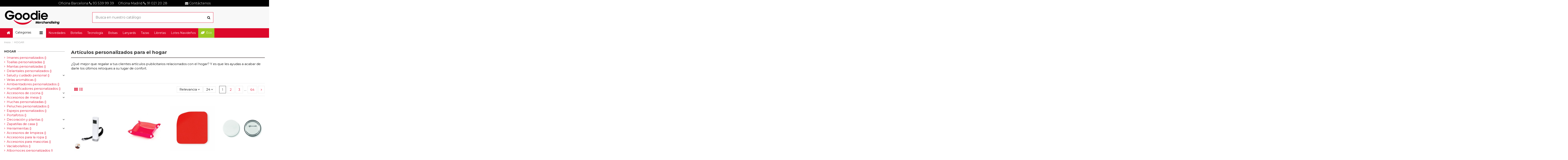

--- FILE ---
content_type: text/html; charset=utf-8
request_url: https://goodie.es/hogar/
body_size: 43842
content:
 <!doctype html>
<html lang="es">

<head>
    
        
  <meta charset="utf-8">


  <meta http-equiv="x-ua-compatible" content="ie=edge">



  


      <!-- Google Tag Manager -->
    <script>(function(w,d,s,l,i){w[l]=w[l]||[];w[l].push({'gtm.start':
      new Date().getTime(),event:'gtm.js'});var f=d.getElementsByTagName(s)[0],
              j=d.createElement(s),dl=l!='dataLayer'?'&l='+l:'';j.async=true;j.src=
              'https://www.googletagmanager.com/gtm.js?id='+i+dl;f.parentNode.insertBefore(j,f);
              })(window,document,'script','dataLayer','GTM-PZSLGL');</script>
    <!-- End Google Tag Manager -->
  
  



  <title>Regalos personlizados para el Hogar</title>
  
    
  
  
    
  
  <meta name="description" content="¿Qué mejor que regalar a tus clientes artículos publicitarios relacionados con el hogar? Y es que les ayudas a acabar de darle los últimos retoques a su lugar de confort.">
  <meta name="keywords" content="">
    
      <link rel="canonical" href="https://goodie.es/hogar/">
    

  
      

  
     <script type="application/ld+json">
 {
   "@context": "https://schema.org",
   "@type": "Organization",
   "name" : "Goodie1",
   "url" : "https://goodie.es/"
       ,"logo": {
       "@type": "ImageObject",
       "url":"https://goodie.es/img/logo-1650623969.jpg"
     }
    }
</script>

<script type="application/ld+json">
  {
    "@context": "https://schema.org",
    "@type": "WebPage",
    "isPartOf": {
      "@type": "WebSite",
      "url":  "https://goodie.es/",
      "name": "Goodie1"
    },
    "name": "Regalos personlizados para el Hogar",
    "url":  "https://goodie.es/hogar/"
  }
</script>


  <script type="application/ld+json">
    {
      "@context": "https://schema.org",
      "@type": "BreadcrumbList",
      "itemListElement": [
                  {
            "@type": "ListItem",
            "position": 1,
            "name": "Inicio",
            "item": "https://goodie.es/"
          },              {
            "@type": "ListItem",
            "position": 2,
            "name": "HOGAR",
            "item": "https://goodie.es/hogar/"
          }          ]
    }
  </script>


  

  
    <script type="application/ld+json">
  {
    "@context": "https://schema.org",
    "@type": "ItemList",
    "itemListElement": [
            {
        "@type": "ListItem",
        "position": 1,
        "name": "Báscula Equipaje Personalizado 820363",
        "url": "https://goodie.es/hogar/herramientas/bascula-equipaje-personalizado-820363.html"
      },          {
        "@type": "ListItem",
        "position": 2,
        "name": "Vaciabolsillos Personalizado 83430",
        "url": "https://goodie.es/hogar/vaciabolsillos/vaciabolsillos-personalizado-83430.html"
      },          {
        "@type": "ListItem",
        "position": 3,
        "name": "Limpiapantallas Personalizado 84243",
        "url": "https://goodie.es/hogar/salud-y-cuidado-personal/masajeadores/limpiapantallas-personalizado-84243.html"
      },          {
        "@type": "ListItem",
        "position": 4,
        "name": "Chapa 7MO9330",
        "url": "https://goodie.es/hogar/accesorios-para-la-ropa/chapa-7mo9330.html"
      },          {
        "@type": "ListItem",
        "position": 5,
        "name": "Martillo de emergencia 3 en 1 7MO6941",
        "url": "https://goodie.es/hogar/accesorios-de-cocina/pinzas-para-cerrar-bolsas/martillo-de-emergencia-3-en-1-7mo6941.html"
      },          {
        "@type": "ListItem",
        "position": 6,
        "name": "Portafotos Personalizado 821448",
        "url": "https://goodie.es/novedades-publicitarias/portafotos-personalizado-821448.html"
      },          {
        "@type": "ListItem",
        "position": 7,
        "name": "Zapatillas Personalizado 820821",
        "url": "https://goodie.es/ropa-y-textil/zapatillas-personalizado-820821.html"
      },          {
        "@type": "ListItem",
        "position": 8,
        "name": "Fiambrera Personalizada 820613",
        "url": "https://goodie.es/bolsas-y-mochilas/bolsas-publicitarias/bolsas-de-papel-personalizadas/fiambrera-personalizada-820613.html"
      },          {
        "@type": "ListItem",
        "position": 9,
        "name": "Set Imanes Personalizado 820597",
        "url": "https://goodie.es/hogar/set-imanes-personalizado-820597.html"
      },          {
        "@type": "ListItem",
        "position": 10,
        "name": "Cubo Medidor Personalizado 82740",
        "url": "https://goodie.es/hogar/accesorios-de-cocina/cuchillos-de-cocina/cubo-medidor-personalizado-82740.html"
      },          {
        "@type": "ListItem",
        "position": 11,
        "name": "Bolsa isotérmica no tejida Personalizada 6120085",
        "url": "https://goodie.es/bolsas-y-mochilas/bolsa-isotermica-no-tejida-personalizada-6120085.html"
      },          {
        "@type": "ListItem",
        "position": 12,
        "name": "Paño Limpiador Personalizado 84386",
        "url": "https://goodie.es/hogar/salud-y-cuidado-personal/toallitas-humedas-personalizadas/pano-limpiador-personalizado-84386.html"
      },          {
        "@type": "ListItem",
        "position": 13,
        "name": "Alfombrilla Portafotos Personalizado 84242",
        "url": "https://goodie.es/hogar/portafotos/alfombrilla-portafotos-personalizado-84242.html"
      },          {
        "@type": "ListItem",
        "position": 14,
        "name": "Doudou para bebé 7MO9777",
        "url": "https://goodie.es/hogar/peluches-personalizados/doudou-para-bebe-7mo9777.html"
      },          {
        "@type": "ListItem",
        "position": 15,
        "name": "Cordón de teléfono RPET 7MO2668",
        "url": "https://goodie.es/hogar/accesorios-de-mesa/cordon-de-telefono-rpet-7mo2668.html"
      },          {
        "@type": "ListItem",
        "position": 16,
        "name": "Estuche Organizador Personalizado 821369",
        "url": "https://goodie.es/tecnologia/estuche-organizador-personalizado-821369.html"
      },          {
        "@type": "ListItem",
        "position": 17,
        "name": "Multiherramienta Personalizada 820458",
        "url": "https://goodie.es/ocio-y-aire-libre/multiherramienta-personalizada-820458.html"
      },          {
        "@type": "ListItem",
        "position": 18,
        "name": "Rascador Hielo Personalizado 820416",
        "url": "https://goodie.es/hogar/herramientas/herramientas-personalizadas/rascador-hielo-personalizado-820416.html"
      },          {
        "@type": "ListItem",
        "position": 19,
        "name": "Quita Pelusas Personalizado 820365",
        "url": "https://goodie.es/hogar/quita-pelusas-personalizado-820365.html"
      },          {
        "@type": "ListItem",
        "position": 20,
        "name": "Mochila de cuerdas transparente 5L Personalizado 6120086",
        "url": "https://goodie.es/bolsas-y-mochilas/mochila-de-cuerdas-transparente-5l-personalizado-6120086.html"
      },          {
        "@type": "ListItem",
        "position": 21,
        "name": "Portafotos Personalizado 86956",
        "url": "https://goodie.es/hogar/portafotos-personalizado-86956.html"
      },          {
        "@type": "ListItem",
        "position": 22,
        "name": "Alfombrilla ratón de poliéster 7MO9833",
        "url": "https://goodie.es/escritura/alfombrilla-raton-de-poliester-7mo9833.html"
      },          {
        "@type": "ListItem",
        "position": 23,
        "name": "Set linterna con bolígrafo 7MO8559",
        "url": "https://goodie.es/hogar/accesorios-de-limpieza/set-linterna-con-boligrafo-7mo8559.html"
      },          {
        "@type": "ListItem",
        "position": 24,
        "name": "Vaso de doble pared de 300 ml 7MO6533",
        "url": "https://goodie.es/bebida/vaso-de-doble-pared-de-300-ml-7mo6533.html"
      }        ]
  }
</script>


  
    
                
                            
        <link rel="next" href="https://goodie.es/hogar/?page=2">  



    <meta property="og:title" content="Regalos personlizados para el Hogar"/>
    <meta property="og:url" content="https://goodie.es/hogar/"/>
    <meta property="og:site_name" content="Goodie1"/>
    <meta property="og:description" content="¿Qué mejor que regalar a tus clientes artículos publicitarios relacionados con el hogar? Y es que les ayudas a acabar de darle los últimos retoques a su lugar de confort.">
    <meta property="og:type" content="website">


            
          <meta property="og:image" content="https://goodie.es/img/logo-1650623969.jpg" />
    
    





      <meta name="viewport" content="initial-scale=1,user-scalable=no,maximum-scale=1,width=device-width">
  




  <link rel="icon" type="image/vnd.microsoft.icon" href="https://goodie.es/img/favicon.ico?1650623969">
  <link rel="shortcut icon" type="image/x-icon" href="https://goodie.es/img/favicon.ico?1650623969">
    




    <link rel="stylesheet" href="https://goodie.es/themes/warehousechild/assets/cache/theme-ba0eca1733.css" type="text/css" media="all">




<link rel="preload" as="font"
      href="/themes/warehousechild/assets/css/font-awesome/fonts/fontawesome-webfont.woff?v=4.7.0"
      type="font/woff" crossorigin="anonymous">
<link rel="preload" as="font"
      href="/themes/warehousechild/assets/css/font-awesome/fonts/fontawesome-webfont.woff2?v=4.7.0"
      type="font/woff2" crossorigin="anonymous">


<link  rel="preload stylesheet"  as="style" href="/themes/warehousechild/assets/css/font-awesome/css/font-awesome-preload.css"
       type="text/css" crossorigin="anonymous">





  

  <script>
        var elementorFrontendConfig = {"isEditMode":"","stretchedSectionContainer":"","instagramToken":"","is_rtl":false,"ajax_csfr_token_url":"https:\/\/goodie.es\/module\/iqitelementor\/Actions?process=handleCsfrToken&ajax=1"};
        var iqitTheme = {"rm_sticky":"0","rm_breakpoint":0,"op_preloader":"0","cart_style":"side","cart_confirmation":"modal","h_layout":"2","f_fixed":"1","f_layout":"1","h_absolute":"0","h_sticky":"menu","hw_width":"inherit","mm_content":"panel","hm_submenu_width":"default","h_search_type":"full","pl_lazyload":true,"pl_infinity":false,"pl_rollover":false,"pl_crsl_autoplay":false,"pl_slider_ld":4,"pl_slider_d":3,"pl_slider_t":2,"pl_slider_p":2,"pp_thumbs":"bottom","pp_zoom":"inner","pp_image_layout":"carousel","pp_tabs":"tabha","pl_grid_qty":false};
        var iqitcompare = {"nbProducts":0};
        var iqitcountdown_days = "d.";
        var iqitextendedproduct = {"speed":"70","hook":"first-image"};
        var iqitfdc_from = 0;
        var iqitmegamenu = {"sticky":"false","containerSelector":"#wrapper > .container"};
        var iqitreviews = [];
        var iqitwishlist = {"nbProducts":0};
        var jolisearch = {"amb_joli_search_action":"https:\/\/goodie.es\/module\/ambjolisearch\/jolisearch","amb_joli_search_link":"https:\/\/goodie.es\/module\/ambjolisearch\/jolisearch","amb_joli_search_controller":"jolisearch","blocksearch_type":"top","show_cat_desc":0,"ga_acc":0,"id_lang":1,"url_rewriting":1,"use_autocomplete":2,"minwordlen":3,"l_products":"Productos","l_manufacturers":"Fabricantes","l_suppliers":"Suppliers","l_categories":"Categor\u00edas","l_no_results_found":"Ning\u00fan producto corresponde con su b\u00fasqueda","l_more_results":"Mostrar todos los resultados","ENT_QUOTES":3,"position":{"my":"center top","at":"center bottom","collision":"fit none"},"classes":"ps17 centered-list","display_manufacturer":"","display_supplier":"","display_category":"","use_mobile_ux":"","mobile_media_breakpoint":"576","mobile_opening_selector":"","show_add_to_cart_button":"","add_to_cart_button_style":1,"theme":"finder"};
        var prestashop = {"cart":{"products":[],"totals":{"total":{"type":"total","label":"Total","amount":0,"value":"0,00\u00a0\u20ac"},"total_including_tax":{"type":"total","label":"Total (impuestos incl.)","amount":0,"value":"0,00\u00a0\u20ac"},"total_excluding_tax":{"type":"total","label":"Total (impuestos excl.)","amount":0,"value":"0,00\u00a0\u20ac"}},"subtotals":{"products":{"type":"products","label":"Subtotal","amount":0,"value":"0,00\u00a0\u20ac"},"discounts":null,"shipping":{"type":"shipping","label":"Transporte","amount":0,"value":""},"tax":null},"products_count":0,"summary_string":"0 art\u00edculos","vouchers":{"allowed":1,"added":[]},"discounts":[],"minimalPurchase":0,"minimalPurchaseRequired":""},"currency":{"id":1,"name":"Euro","iso_code":"EUR","iso_code_num":"978","sign":"\u20ac"},"customer":{"lastname":null,"firstname":null,"email":null,"birthday":null,"newsletter":null,"newsletter_date_add":null,"optin":null,"website":null,"company":null,"siret":null,"ape":null,"is_logged":false,"gender":{"type":null,"name":null},"addresses":[]},"language":{"name":"Espa\u00f1ol (Spanish)","iso_code":"es","locale":"es-ES","language_code":"es","is_rtl":"0","date_format_lite":"d\/m\/Y","date_format_full":"d\/m\/Y H:i:s","id":1},"page":{"title":"","canonical":"https:\/\/goodie.es\/hogar\/","meta":{"title":"Regalos personlizados para el Hogar","description":"\u00bfQu\u00e9 mejor que regalar a tus clientes art\u00edculos publicitarios relacionados con el hogar? Y es que les ayudas a acabar de darle los \u00faltimos retoques a su lugar de confort.","keywords":"","robots":"index"},"page_name":"category","body_classes":{"lang-es":true,"lang-rtl":false,"country-ES":true,"currency-EUR":true,"layout-left-column":true,"page-category":true,"tax-display-enabled":true,"category-id-8":true,"category-HOGAR":true,"category-id-parent-2":true,"category-depth-level-2":true},"admin_notifications":[]},"shop":{"name":"Goodie1","logo":"https:\/\/goodie.es\/img\/logo-1650623969.jpg","stores_icon":"https:\/\/goodie.es\/img\/logo_stores.png","favicon":"https:\/\/goodie.es\/img\/favicon.ico"},"urls":{"base_url":"https:\/\/goodie.es\/","current_url":"https:\/\/goodie.es\/hogar\/","shop_domain_url":"https:\/\/goodie.es","img_ps_url":"https:\/\/goodie.es\/img\/","img_cat_url":"https:\/\/goodie.es\/img\/c\/","img_lang_url":"https:\/\/goodie.es\/img\/l\/","img_prod_url":"https:\/\/goodie.es\/img\/p\/","img_manu_url":"https:\/\/goodie.es\/img\/m\/","img_sup_url":"https:\/\/goodie.es\/img\/su\/","img_ship_url":"https:\/\/goodie.es\/img\/s\/","img_store_url":"https:\/\/goodie.es\/img\/st\/","img_col_url":"https:\/\/goodie.es\/img\/co\/","img_url":"https:\/\/goodie.es\/themes\/warehousechild\/assets\/img\/","css_url":"https:\/\/goodie.es\/themes\/warehousechild\/assets\/css\/","js_url":"https:\/\/goodie.es\/themes\/warehousechild\/assets\/js\/","pic_url":"https:\/\/goodie.es\/upload\/","pages":{"address":"https:\/\/goodie.es\/direccion","addresses":"https:\/\/goodie.es\/direcciones","authentication":"https:\/\/goodie.es\/iniciar-sesion","cart":"https:\/\/goodie.es\/carrito","category":"https:\/\/goodie.es\/index.php?controller=category","cms":"https:\/\/goodie.es\/index.php?controller=cms","contact":"https:\/\/goodie.es\/contactenos","discount":"https:\/\/goodie.es\/descuento","guest_tracking":"https:\/\/goodie.es\/seguimiento-pedido-invitado","history":"https:\/\/goodie.es\/historial-compra","identity":"https:\/\/goodie.es\/datos-personales","index":"https:\/\/goodie.es\/","my_account":"https:\/\/goodie.es\/mi-cuenta","order_confirmation":"https:\/\/goodie.es\/confirmacion-pedido","order_detail":"https:\/\/goodie.es\/index.php?controller=order-detail","order_follow":"https:\/\/goodie.es\/seguimiento-pedido","order":"https:\/\/goodie.es\/pedido","order_return":"https:\/\/goodie.es\/index.php?controller=order-return","order_slip":"https:\/\/goodie.es\/facturas-abono","pagenotfound":"https:\/\/goodie.es\/pagina-no-encontrada","password":"https:\/\/goodie.es\/recuperar-contrase\u00f1a","pdf_invoice":"https:\/\/goodie.es\/index.php?controller=pdf-invoice","pdf_order_return":"https:\/\/goodie.es\/index.php?controller=pdf-order-return","pdf_order_slip":"https:\/\/goodie.es\/index.php?controller=pdf-order-slip","prices_drop":"https:\/\/goodie.es\/productos-rebajados","product":"https:\/\/goodie.es\/index.php?controller=product","search":"https:\/\/goodie.es\/busqueda","sitemap":"https:\/\/goodie.es\/mapa del sitio","stores":"https:\/\/goodie.es\/tiendas","supplier":"https:\/\/goodie.es\/proveedor","register":"https:\/\/goodie.es\/iniciar-sesion?create_account=1","order_login":"https:\/\/goodie.es\/pedido?login=1"},"alternative_langs":[],"theme_assets":"\/themes\/warehousechild\/assets\/","actions":{"logout":"https:\/\/goodie.es\/?mylogout="},"no_picture_image":{"bySize":{"small_default":{"url":"https:\/\/goodie.es\/img\/p\/es-default-small_default.jpg","width":98,"height":127},"cart_default":{"url":"https:\/\/goodie.es\/img\/p\/es-default-cart_default.jpg","width":125,"height":162},"home_default":{"url":"https:\/\/goodie.es\/img\/p\/es-default-home_default.jpg","width":236,"height":305},"large_default":{"url":"https:\/\/goodie.es\/img\/p\/es-default-large_default.jpg","width":381,"height":492},"medium_default":{"url":"https:\/\/goodie.es\/img\/p\/es-default-medium_default.jpg","width":452,"height":584},"thickbox_default":{"url":"https:\/\/goodie.es\/img\/p\/es-default-thickbox_default.jpg","width":1100,"height":1422}},"small":{"url":"https:\/\/goodie.es\/img\/p\/es-default-small_default.jpg","width":98,"height":127},"medium":{"url":"https:\/\/goodie.es\/img\/p\/es-default-large_default.jpg","width":381,"height":492},"large":{"url":"https:\/\/goodie.es\/img\/p\/es-default-thickbox_default.jpg","width":1100,"height":1422},"legend":""}},"configuration":{"display_taxes_label":true,"display_prices_tax_incl":false,"is_catalog":false,"show_prices":true,"opt_in":{"partner":true},"quantity_discount":{"type":"discount","label":"Descuento unitario"},"voucher_enabled":1,"return_enabled":0},"field_required":[],"breadcrumb":{"links":[{"title":"Inicio","url":"https:\/\/goodie.es\/"},{"title":"HOGAR","url":"https:\/\/goodie.es\/hogar\/"}],"count":2},"link":{"protocol_link":"https:\/\/","protocol_content":"https:\/\/"},"time":1763787804,"static_token":"f02c872cd5f868e9059b305060d56905","token":"5391e43367553bfab087341d9edfbea0","debug":false,"modules":{"ecobrandedimport":null}};
        var psemailsubscription_subscription = "https:\/\/goodie.es\/module\/ps_emailsubscription\/subscription";
      </script>



  


    
    
    </head>

<body id="category" class="lang-es country-es currency-eur layout-left-column page-category tax-display-enabled category-id-8 category-hogar category-id-parent-2 category-depth-level-2 body-desktop-header-style-w-2">


            <!-- Google Tag Manager (noscript) -->
        <noscript><iframe src="https://www.googletagmanager.com/ns.html?id=GTM-PZSLGL"
                          height="0" width="0" style="display:none;visibility:hidden"></iframe></noscript>
        <!-- End Google Tag Manager (noscript) -->
    




    


<main id="main-page-content"  >
    
            

    <header id="header" class="desktop-header-style-w-2">
        
            
  <div class="header-banner">
    
  </div>




            <nav class="header-nav">
        <div class="container">
    
        <div class="row justify-content-between">
            <div class="col col-auto col-md left-nav">
                                            <div class="block-iqitlinksmanager block-iqitlinksmanager-2 block-links-inline d-inline-block">
            <ul>
                            </ul>
        </div>
    
            </div>
            <div class="col col-auto center-nav text-center">
                
                                    <div class="header-custom-html">
                        <div><a href="tel:935399939">Oficina Barcelona <i class="fa fa-phone"></i> 93 539 99 39</a>     <a href="tel:910212028"> Oficina Madrid <i class="fa fa-phone"></i> 91 021 20 28 </a>                    <a href="https://goodie.es/contactenos"><i class="fa fa-envelope"></i> Contáctenos</a></div>
                    </div>
                             </div>
            <div class="col col-auto col-md right-nav text-right">
                
             </div>
        </div>

                        </div>
            </nav>
        



<div id="desktop-header" class="desktop-header-style-2">
    
            
<div class="header-top">
    <div id="desktop-header-container" class="container">
        <div class="row align-items-center">
                            <div class="col col-auto col-header-left">
                    <div id="desktop_logo">
                        
  <a href="https://goodie.es/">
    <img class="logo img-fluid"
         src="https://goodie.es/img/logo-1650623969.jpg"
                  alt="Goodie1"
         width="266"
         height="70"
    >
  </a>

                    </div>
                    
                </div>
                <div class="col col-header-center">
                                        <!-- Block search module TOP -->

<!-- Block search module TOP -->
<div id="search_widget" class="search-widget" data-search-controller-url="https://goodie.es/module/iqitsearch/searchiqit">
    <form method="get" action="https://goodie.es/module/iqitsearch/searchiqit">
        <div class="input-group">
            <input type="text" name="s" value="" data-all-text="Show all results"
                   data-blog-text="Blog post"
                   data-product-text="Product"
                   data-brands-text="Marca"
                   autocomplete="off" autocorrect="off" autocapitalize="off" spellcheck="false"
                   placeholder="Busca en nuestro catálogo" class="form-control form-search-control" />
            <button type="submit" class="search-btn">
                <i class="fa fa-search"></i>
            </button>
        </div>
    </form>
</div>
<!-- /Block search module TOP -->

<!-- /Block search module TOP -->


                    
                </div>
                        <div class="col col-auto col-header-right">
                <div class="row no-gutters justify-content-end">

                    
                                            <div id="header-user-btn" class="col col-auto header-btn-w header-user-btn-w">
            <a href="https://goodie.es/iniciar-sesion?back=https%3A%2F%2Fgoodie.es%2Fhogar%2F"
           title="Acceda a su cuenta de cliente"
           rel="nofollow" class="header-btn header-user-btn">
            <i class="fa fa-user fa-fw icon" aria-hidden="true"></i>
            <span class="title">Iniciar sesión</span>
        </a>
    </div>









                                        

                    

                                            
                                                    <div id="ps-shoppingcart-wrapper" class="col col-auto">
    <div id="ps-shoppingcart"
         class="header-btn-w header-cart-btn-w ps-shoppingcart side-cart">
         <div id="blockcart" class="blockcart cart-preview"
         data-refresh-url="//goodie.es/module/ps_shoppingcart/ajax">
        <a id="cart-toogle" class="cart-toogle header-btn header-cart-btn" data-toggle="dropdown" data-display="static">
            <i class="fa fa-shopping-bag fa-fw icon" aria-hidden="true"><span class="cart-products-count-btn  d-none">0</span></i>
            <span class="info-wrapper">
            <span class="title">Carrito</span>
            <span class="cart-toggle-details">
            <span class="text-faded cart-separator"> / </span>
                            Empty
                        </span>
            </span>
        </a>
        <div id="_desktop_blockcart-content" class="dropdown-menu-custom dropdown-menu">
    <div id="blockcart-content" class="blockcart-content" >
        <div class="cart-title">
            <span class="modal-title">Your cart</span>
            <button type="button" id="js-cart-close" class="close">
                <span>×</span>
            </button>
            <hr>
        </div>
                    <span class="no-items">No hay más artículos en su carrito</span>
            </div>
</div>
 </div>




    </div>
</div>
                                                
                                    </div>
                
            </div>
            <div class="col-12">
                <div class="row">
                    
                </div>
            </div>
        </div>
    </div>
</div>
<div class="container iqit-megamenu-container"><div id="iqitmegamenu-wrapper" class="iqitmegamenu-wrapper iqitmegamenu-all">
	<div class="container container-iqitmegamenu">
		<div id="iqitmegamenu-horizontal" class="iqitmegamenu  clearfix" role="navigation">

						
			<nav id="cbp-hrmenu" class="cbp-hrmenu cbp-horizontal cbp-hrsub-narrow">
				<ul>
											<li id="cbp-hrmenu-tab-1"
							class="cbp-hrmenu-tab cbp-hrmenu-tab-1 cbp-onlyicon ">
							<a href="https://goodie.es/" class="nav-link" 
										>
										

										<span class="cbp-tab-title"> <i
												class="icon fa fa-home cbp-mainlink-icon"></i>
											</span>
																			</a>
																</li>
												<li id="cbp-hrmenu-tab-2"
							class="cbp-hrmenu-tab cbp-hrmenu-tab-2  cbp-has-submeu">
							<a role="button" class="cbp-empty-mlink nav-link">
									

										<span class="cbp-tab-title"> <i
												class="icon fa fa-navicon cbp-mainlink-icon"></i>
											Categorias											<i class="fa fa-angle-down cbp-submenu-aindicator"></i></span>
																			</a>
																			<div class="cbp-hrsub col-12">
											<div class="cbp-hrsub-inner">
												<div class="container iqitmegamenu-submenu-container">
																											<div class="cbp-tabs-container">
															<div class="row no-gutters">
																<div class="tabs-links col-2">
																	<ul class="cbp-hrsub-tabs-names cbp-tabs-names">
																																																									<li class="innertab-12 ">
																					<a data-target="#iq-12-innertab-2"
																						 href="https://goodie.es/bebida/"
																																												class="nav-link active">
																																																																			<img src="/img/cms/menu-icons/botella_1.png" alt="Bebidas"
																							class="cbp-mainlink-iicon" />																						Bebidas 																																												<i
																							class="fa fa-angle-right cbp-submenu-it-indicator"></i></a><span
																						class="cbp-inner-border-hider"></span>
																				</li>
																																							<li class="innertab-13 ">
																					<a data-target="#iq-13-innertab-2"
																						 href="https://goodie.es/bolsas-y-mochilas/"
																																												class="nav-link ">
																																																																			<img src="/img/cms/menu-icons/bolso.png" alt="Bolsas y Mochilas"
																							class="cbp-mainlink-iicon" />																						Bolsas y Mochilas 																																												<i
																							class="fa fa-angle-right cbp-submenu-it-indicator"></i></a><span
																						class="cbp-inner-border-hider"></span>
																				</li>
																																							<li class="innertab-14 ">
																					<a data-target="#iq-14-innertab-2"
																						 href="https://goodie.es/complementos/"
																																												class="nav-link ">
																																																																			<img src="/img/cms/menu-icons/paraguas.png" alt="Complementos"
																							class="cbp-mainlink-iicon" />																						Complementos 																																												<i
																							class="fa fa-angle-right cbp-submenu-it-indicator"></i></a><span
																						class="cbp-inner-border-hider"></span>
																				</li>
																																							<li class="innertab-15 ">
																					<a data-target="#iq-15-innertab-2"
																						 href="https://goodie.es/escritura/"
																																												class="nav-link ">
																																																																			<img src="/img/cms/menu-icons/boli.png" alt="Escritura"
																							class="cbp-mainlink-iicon" />																						Escritura 																																												<i
																							class="fa fa-angle-right cbp-submenu-it-indicator"></i></a><span
																						class="cbp-inner-border-hider"></span>
																				</li>
																																							<li class="innertab-23 ">
																					<a data-target="#iq-23-innertab-2"
																						 href="https://goodie.es/tecnologia/"
																																												class="nav-link ">
																																																																			<img src="/img/cms/menu-icons/pendrive.png" alt="Tecnología"
																							class="cbp-mainlink-iicon" />																						Tecnología 																																												<i
																							class="fa fa-angle-right cbp-submenu-it-indicator"></i></a><span
																						class="cbp-inner-border-hider"></span>
																				</li>
																																							<li class="innertab-16 ">
																					<a data-target="#iq-16-innertab-2"
																						 href="https://goodie.es/gorras-y-sombreros/"
																																												class="nav-link ">
																																																																			<img src="/img/cms/menu-icons/gorra.png" alt="Gorras y Sombreros"
																							class="cbp-mainlink-iicon" />																						Gorras y Sombreros 																																												<i
																							class="fa fa-angle-right cbp-submenu-it-indicator"></i></a><span
																						class="cbp-inner-border-hider"></span>
																				</li>
																																							<li class="innertab-17 ">
																					<a data-target="#iq-17-innertab-2"
																						 href="https://goodie.es/hogar/"
																																												class="nav-link ">
																																																																			<img src="/img/cms/menu-icons/casa.png" alt="Hogar"
																							class="cbp-mainlink-iicon" />																						Hogar 																																												<i
																							class="fa fa-angle-right cbp-submenu-it-indicator"></i></a><span
																						class="cbp-inner-border-hider"></span>
																				</li>
																																							<li class="innertab-18 ">
																					<a data-target="#iq-18-innertab-2"
																						 href="https://goodie.es/llaveros/"
																																												class="nav-link ">
																																																																			<img src="/img/cms/menu-icons/clauer.png" alt="Llaveros"
																							class="cbp-mainlink-iicon" />																						Llaveros 																																												<i
																							class="fa fa-angle-right cbp-submenu-it-indicator"></i></a><span
																						class="cbp-inner-border-hider"></span>
																				</li>
																																							<li class="innertab-20 ">
																					<a data-target="#iq-20-innertab-2"
																						 href="https://goodie.es/ocio-y-aire-libre/"
																																												class="nav-link ">
																																																																			<img src="/img/cms/menu-icons/puxxle.png" alt="Ocio y Aire Libre"
																							class="cbp-mainlink-iicon" />																						Ocio y Aire Libre 																																												<i
																							class="fa fa-angle-right cbp-submenu-it-indicator"></i></a><span
																						class="cbp-inner-border-hider"></span>
																				</li>
																																							<li class="innertab-21 ">
																					<a data-target="#iq-21-innertab-2"
																						 href="https://goodie.es/oficina/"
																																												class="nav-link ">
																																																																			<img src="/img/cms/menu-icons/notebook.png" alt="Oficina"
																							class="cbp-mainlink-iicon" />																						Oficina 																																												<i
																							class="fa fa-angle-right cbp-submenu-it-indicator"></i></a><span
																						class="cbp-inner-border-hider"></span>
																				</li>
																																							<li class="innertab-22 ">
																					<a data-target="#iq-22-innertab-2"
																						 href="https://goodie.es/ropa-y-textil/"
																																												class="nav-link ">
																																																																			<img src="/img/cms/menu-icons/camiseta.png" alt="Ropa y Textil"
																							class="cbp-mainlink-iicon" />																						Ropa y Textil 																																												<i
																							class="fa fa-angle-right cbp-submenu-it-indicator"></i></a><span
																						class="cbp-inner-border-hider"></span>
																				</li>
																																							<li class="innertab-24 ">
																					<a data-target="#iq-24-innertab-2"
																						 href="https://goodie.es/verano/"
																																												class="nav-link ">
																																																																			<img src="/img/cms/menu-icons/sun.png" alt="Verano"
																							class="cbp-mainlink-iicon" />																						Verano 																																												<i
																							class="fa fa-angle-right cbp-submenu-it-indicator"></i></a><span
																						class="cbp-inner-border-hider"></span>
																				</li>
																																							<li class="innertab-25 ">
																					<a data-target="#iq-25-innertab-2"
																						 href="https://goodie.es/vestuario-laboral/"
																																												class="nav-link ">
																																																																			<img src="/img/cms/menu-icons/chareco-job.png" alt="Vestuario Laboral"
																							class="cbp-mainlink-iicon" />																						Vestuario Laboral 																																												<i
																							class="fa fa-angle-right cbp-submenu-it-indicator"></i></a><span
																						class="cbp-inner-border-hider"></span>
																				</li>
																																							<li class="innertab-19 ">
																					<a data-target="#iq-19-innertab-2"
																						 href="https://goodie.es/mas-regalos/"
																																												class="nav-link ">
																																																																			<img src="/img/cms/menu-icons/regals.png" alt="Más Regalos"
																							class="cbp-mainlink-iicon" />																						Más Regalos 																																												<i
																							class="fa fa-angle-right cbp-submenu-it-indicator"></i></a><span
																						class="cbp-inner-border-hider"></span>
																				</li>
																																							<li class="innertab-45 ">
																					<a data-target="#iq-45-innertab-2"
																						 href="https://goodie.es/sectores/"
																																												class="nav-link ">
																																													<i
																							class="icon fa fa-cubes cbp-mainlink-icon"></i>																																												Sectores 																																												<i
																							class="fa fa-angle-right cbp-submenu-it-indicator"></i></a><span
																						class="cbp-inner-border-hider"></span>
																				</li>
																																							<li class="innertab-48 ">
																					<a data-target="#iq-48-innertab-2"
																						 href="https://goodie.es/regalos-ecologicos/"
																																												class="nav-link ">
																																													<i
																							class="icon fa fa-leaf cbp-mainlink-icon"></i>																																												Regalos ecológicos 																																												<i
																							class="fa fa-angle-right cbp-submenu-it-indicator"></i></a><span
																						class="cbp-inner-border-hider"></span>
																				</li>
																																																						</ul>
																</div>

																																	<div class="tab-content col-10">
																																					<div class="tab-pane cbp-tab-pane active innertabcontent-12"
																				id="iq-12-innertab-2" role="tabpanel">

																																									<div class="clearfix">
																																													




<div class="row menu_row menu-element  first_rows menu-element-id-1">
                

                                                




    <div class="col-12 cbp-menu-column cbp-menu-element menu-element-id-3 ">
        <div class="cbp-menu-column-inner">
                        
                
                
                                             <div class="product-list-subcategories ">
<div class="row">
<div class="col-3 col-md-6 col-lg-2">
<div class="subcategory-image"><a href="https://goodie.es/bebida/botellas-de-aluminio/"> <img src="https://goodie.es/c/17-small_default/botellas-de-aluminio.jpg" alt="Botellas de aluminio" class="img-fluid" loading="lazy" width="98" height="98" /> </a></div>
<a class="subcategory-name" href="https://goodie.es/bebida/botellas-de-aluminio/">Botellas de aluminio</a></div>
<div class="col-3 col-md-6 col-lg-2">
<div class="subcategory-image"><a href="https://goodie.es/bebida/tazas-termicas-personalizadas/"> <img src="https://goodie.es/c/18-small_default/tazas-termicas-personalizadas.jpg" alt="Tazas térmicas personalizadas" class="img-fluid" loading="lazy" width="98" height="98" /> </a></div>
<a class="subcategory-name" href="https://goodie.es/bebida/tazas-termicas-personalizadas/">Tazas térmicas personalizadas</a></div>
<div class="col-3 col-md-6 col-lg-2">
<div class="subcategory-image"><a href="https://goodie.es/bebida/termos-personalizados/"> <img src="https://goodie.es/c/19-small_default/termos-personalizados.jpg" alt="Termos personalizados" class="img-fluid" loading="lazy" width="98" height="98" /> </a></div>
<a class="subcategory-name" href="https://goodie.es/bebida/termos-personalizados/">Termos personalizados</a></div>
<div class="col-3 col-md-6 col-lg-2">
<div class="subcategory-image"><a href="https://goodie.es/bebida/bidones-ciclismo-personalizados/"> <img src="https://goodie.es/c/20-small_default/bidones-ciclismo-personalizados.jpg" alt="Bidones ciclismo personalizados" class="img-fluid" loading="lazy" width="98" height="98" /> </a></div>
<a class="subcategory-name" href="https://goodie.es/bebida/bidones-ciclismo-personalizados/">Bidones ciclismo personalizados</a></div>
<div class="col-3 col-md-6 col-lg-2">
<div class="subcategory-image"><a href="https://goodie.es/bebida/bidones-plegables/"> <img src="https://goodie.es/c/21-small_default/bidones-plegables.jpg" alt="Bidones plegables" class="img-fluid" loading="lazy" width="98" height="98" /> </a></div>
<a class="subcategory-name" href="https://goodie.es/bebida/bidones-plegables/">Bidones plegables</a></div>
<div class="col-3 col-md-6 col-lg-2">
<div class="subcategory-image"><a href="https://goodie.es/bebida/vasos-personalizados/"> <img src="https://goodie.es/c/22-small_default/vasos-personalizados.jpg" alt="Vasos personalizados" class="img-fluid" loading="lazy" width="98" height="98" /> </a></div>
<a class="subcategory-name" href="https://goodie.es/bebida/vasos-personalizados/">Vasos personalizados</a></div>
<div class="col-3 col-md-6 col-lg-2">
<div class="subcategory-image"><a href="https://goodie.es/bebida/vasos-de-plastico/"> <img src="https://goodie.es/c/23-small_default/vasos-de-plastico.jpg" alt="Vasos de plástico" class="img-fluid" loading="lazy" width="98" height="98" /> </a></div>
<a class="subcategory-name" href="https://goodie.es/bebida/vasos-de-plastico/">Vasos de plástico</a></div>
<div class="col-3 col-md-6 col-lg-2">
<div class="subcategory-image"><a href="https://goodie.es/bebida/vasos-termicos-personalizados/"> <img src="https://goodie.es/c/24-small_default/vasos-termicos-personalizados.jpg" alt="Vasos térmicos personalizados" class="img-fluid" loading="lazy" width="98" height="98" /> </a></div>
<a class="subcategory-name" href="https://goodie.es/bebida/vasos-termicos-personalizados/">Vasos térmicos personalizados</a></div>
<div class="col-3 col-md-6 col-lg-2">
<div class="subcategory-image"><a href="https://goodie.es/bebida/posavasos-personalizados/"> <img src="https://goodie.es/c/25-small_default/posavasos-personalizados.jpg" alt="Posavasos personalizados" class="img-fluid" loading="lazy" width="98" height="98" /> </a></div>
<a class="subcategory-name" href="https://goodie.es/bebida/posavasos-personalizados/">Posavasos personalizados</a></div>
<div class="col-3 col-md-6 col-lg-2">
<div class="subcategory-image"><a href="https://goodie.es/bebida/botellas-y-vasos-con-pajita/"> <img src="https://goodie.es/c/26-small_default/botellas-y-vasos-con-pajita.jpg" alt="Botellas y vasos con pajita" class="img-fluid" loading="lazy" width="98" height="98" /> </a></div>
<a class="subcategory-name" href="https://goodie.es/bebida/botellas-y-vasos-con-pajita/">Botellas y vasos con pajita</a></div>
<div class="col-3 col-md-6 col-lg-2">
<div class="subcategory-image"><a href="https://goodie.es/bebida/petacas-personalizadas/"> <img src="https://goodie.es/c/27-small_default/petacas-personalizadas.jpg" alt="Petacas personalizadas" class="img-fluid" loading="lazy" width="98" height="98" /> </a></div>
<a class="subcategory-name" href="https://goodie.es/bebida/petacas-personalizadas/">Petacas personalizadas</a></div>
<div class="col-3 col-md-6 col-lg-2">
<div class="subcategory-image"><a href="https://goodie.es/bebida/jarras-personalizadas/"> <img src="https://goodie.es/c/28-small_default/jarras-personalizadas.jpg" alt="Jarras personalizadas" class="img-fluid" loading="lazy" width="98" height="98" /> </a></div>
<a class="subcategory-name" href="https://goodie.es/bebida/jarras-personalizadas/">Jarras personalizadas</a></div>
<div class="col-3 col-md-6 col-lg-2">
<div class="subcategory-image"><a href="https://goodie.es/bebida/teteras-e-infusiones/"> <img src="https://goodie.es/c/29-small_default/teteras-e-infusiones.jpg" alt="Teteras e infusiones" class="img-fluid" loading="lazy" width="98" height="98" /> </a></div>
<a class="subcategory-name" href="https://goodie.es/bebida/teteras-e-infusiones/">Teteras e infusiones</a></div>
<div class="col-3 col-md-6 col-lg-2">
<div class="subcategory-image"><a href="https://goodie.es/bebida/accesorios-para-vino/"> <img src="https://goodie.es/c/30-small_default/accesorios-para-vino.jpg" alt="Accesorios para Vino" class="img-fluid" loading="lazy" width="98" height="98" /> </a></div>
<a class="subcategory-name" href="https://goodie.es/bebida/accesorios-para-vino/">Accesorios para Vino</a></div>
<div class="col-3 col-md-6 col-lg-2">
<div class="subcategory-image"><a href="https://goodie.es/bebida/accesorios-para-cocktails/"> <img src="https://goodie.es/c/31-small_default/accesorios-para-cocktails.jpg" alt="Accesorios para Cocktails" class="img-fluid" loading="lazy" width="98" height="98" /> </a></div>
<a class="subcategory-name" href="https://goodie.es/bebida/accesorios-para-cocktails/">Accesorios para Cocktails</a></div>
<div class="col-3 col-md-6 col-lg-2">
<div class="subcategory-image"><a href="https://goodie.es/bebida/shakers-personalizados/"> <img src="https://goodie.es/c/32-small_default/shakers-personalizados.jpg" alt="Shakers personalizados" class="img-fluid" loading="lazy" width="98" height="98" /> </a></div>
<a class="subcategory-name" href="https://goodie.es/bebida/shakers-personalizados/">Shakers personalizados</a></div>
<div class="col-3 col-md-6 col-lg-2">
<div class="subcategory-image"><a href="https://goodie.es/bebida/tazas-personalizadas/"> <img src="https://goodie.es/c/484-small_default/tazas-personalizadas.jpg" alt="Tazas personalizadas" class="img-fluid" loading="lazy" width="98" height="98" /> </a></div>
<a class="subcategory-name" href="https://goodie.es/bebida/tazas-personalizadas/">Tazas personalizadas</a></div>
<div class="col-3 col-md-6 col-lg-2">
<div class="subcategory-image"><a href="https://goodie.es/bebida/botellas-de-agua-personalizadas/"> <img src="https://goodie.es/c/485-small_default/botellas-de-agua-personalizadas.jpg" alt="Botellas de agua personalizadas" class="img-fluid" loading="lazy" width="98" height="98" /> </a></div>
<a class="subcategory-name" href="https://goodie.es/bebida/botellas-de-agua-personalizadas/">Botellas de agua personalizadas</a></div>
<div class="col-3 col-md-6 col-lg-2">
<div class="subcategory-image"><a href="https://goodie.es/bebida/botellas-termicas-personalizadas/"> <img src="https://goodie.es/c/486-small_default/botellas-termicas-personalizadas.jpg" alt="Botellas térmicas de acero" class="img-fluid" loading="lazy" width="98" height="98" /> </a></div>
<a class="subcategory-name" href="https://goodie.es/bebida/botellas-termicas-personalizadas/">Botellas térmicas de acero</a></div>
</div>
</div>
                    
                
            

            
            </div>    </div>
                            
                </div>
																																											</div>
																				
																			</div>
																																					<div class="tab-pane cbp-tab-pane  innertabcontent-13"
																				id="iq-13-innertab-2" role="tabpanel">

																																									<div class="clearfix">
																																													




<div class="row menu_row menu-element  first_rows menu-element-id-1">
                

                                                




    <div class="col-12 cbp-menu-column cbp-menu-element menu-element-id-2 ">
        <div class="cbp-menu-column-inner">
                        
                
                
                                             <div class="product-list-subcategories ">
<div class="row">
<div class="col-3 col-md-6 col-lg-2">
<div class="subcategory-image"><a href="https://goodie.es/bolsas-y-mochilas/bolsas-publicitarias/"> <img src="https://goodie.es/c/33-small_default/bolsas-publicitarias.jpg" alt="Bolsas publicitarias" class="img-fluid" loading="lazy" width="98" height="98" /> </a></div>
<a class="subcategory-name" href="https://goodie.es/bolsas-y-mochilas/bolsas-publicitarias/">Bolsas publicitarias</a></div>
<div class="col-3 col-md-6 col-lg-2">
<div class="subcategory-image"><a href="https://goodie.es/bolsas-y-mochilas/mochilas-personalizadas/"> <img src="https://goodie.es/c/34-small_default/mochilas-personalizadas.jpg" alt="Mochilas personalizadas" class="img-fluid" loading="lazy" width="98" height="98" /> </a></div>
<a class="subcategory-name" href="https://goodie.es/bolsas-y-mochilas/mochilas-personalizadas/">Mochilas personalizadas</a></div>
<div class="col-3 col-md-6 col-lg-2">
<div class="subcategory-image"><a href="https://goodie.es/bolsas-y-mochilas/trolleys-y-maletas/"> <img src="https://goodie.es/c/35-small_default/trolleys-y-maletas.jpg" alt="Trolleys y maletas" class="img-fluid" loading="lazy" width="98" height="98" /> </a></div>
<a class="subcategory-name" href="https://goodie.es/bolsas-y-mochilas/trolleys-y-maletas/">Trolleys y maletas</a></div>
<div class="col-3 col-md-6 col-lg-2">
<div class="subcategory-image"><a href="https://goodie.es/bolsas-y-mochilas/carteras-portadocumentos/"> <img src="https://goodie.es/c/36-small_default/carteras-portadocumentos.jpg" alt="Carteras Portadocumentos" class="img-fluid" loading="lazy" width="98" height="98" /> </a></div>
<a class="subcategory-name" href="https://goodie.es/bolsas-y-mochilas/carteras-portadocumentos/">Carteras Portadocumentos</a></div>
<div class="col-3 col-md-6 col-lg-2">
<div class="subcategory-image"><a href="https://goodie.es/bolsas-y-mochilas/maletines-personalizados/"> <img src="https://goodie.es/c/37-small_default/maletines-personalizados.jpg" alt="Maletines personalizados" class="img-fluid" loading="lazy" width="98" height="98" /> </a></div>
<a class="subcategory-name" href="https://goodie.es/bolsas-y-mochilas/maletines-personalizados/">Maletines personalizados</a></div>
<div class="col-3 col-md-6 col-lg-2">
<div class="subcategory-image"><a href="https://goodie.es/bolsas-y-mochilas/bolsas-de-viaje-y-deporte/"> <img src="https://goodie.es/c/38-small_default/bolsas-de-viaje-y-deporte.jpg" alt="Bolsas de viaje y deporte" class="img-fluid" loading="lazy" width="98" height="98" /> </a></div>
<a class="subcategory-name" href="https://goodie.es/bolsas-y-mochilas/bolsas-de-viaje-y-deporte/">Bolsas de viaje y deporte</a></div>
<div class="col-3 col-md-6 col-lg-2">
<div class="subcategory-image"><a href="https://goodie.es/bolsas-y-mochilas/neceseres-personalizados/"> <img src="https://goodie.es/c/39-small_default/neceseres-personalizados.jpg" alt="Neceseres personalizados" class="img-fluid" loading="lazy" width="98" height="98" /> </a></div>
<a class="subcategory-name" href="https://goodie.es/bolsas-y-mochilas/neceseres-personalizados/">Neceseres personalizados</a></div>
<div class="col-3 col-md-6 col-lg-2">
<div class="subcategory-image"><a href="https://goodie.es/bolsas-y-mochilas/rinoneras-personalizadas/"> <img src="https://goodie.es/c/40-small_default/rinoneras-personalizadas.jpg" alt="Riñoneras personalizadas" class="img-fluid" loading="lazy" width="98" height="98" /> </a></div>
<a class="subcategory-name" href="https://goodie.es/bolsas-y-mochilas/rinoneras-personalizadas/">Riñoneras personalizadas</a></div>
<div class="col-3 col-md-6 col-lg-2">
<div class="subcategory-image"><a href="https://goodie.es/bolsas-y-mochilas/bolsos-personalizados/"> <img src="https://goodie.es/c/41-small_default/bolsos-personalizados.jpg" alt="Bolsos personalizados" class="img-fluid" loading="lazy" width="98" height="98" /> </a></div>
<a class="subcategory-name" href="https://goodie.es/bolsas-y-mochilas/bolsos-personalizados/">Bolsos personalizados</a></div>
<div class="col-3 col-md-6 col-lg-2">
<div class="subcategory-image"><a href="https://goodie.es/bolsas-y-mochilas/carros-de-compra/"> <img src="https://goodie.es/c/42-small_default/carros-de-compra.jpg" alt="Carros de compra" class="img-fluid" loading="lazy" width="98" height="98" /> </a></div>
<a class="subcategory-name" href="https://goodie.es/bolsas-y-mochilas/carros-de-compra/">Carros de compra</a></div>
<div class="col-3 col-md-6 col-lg-2">
<div class="subcategory-image"><a href="https://goodie.es/bolsas-y-mochilas/bandoleras/"> <img src="https://goodie.es/c/43-small_default/bandoleras.jpg" alt="Bandoleras" class="img-fluid" loading="lazy" width="98" height="98" /> </a></div>
<a class="subcategory-name" href="https://goodie.es/bolsas-y-mochilas/bandoleras/">Bandoleras</a></div>
<div class="col-3 col-md-6 col-lg-2">
<div class="subcategory-image"><a href="https://goodie.es/bolsas-y-mochilas/portatodos/"> <img src="https://goodie.es/c/44-small_default/portatodos.jpg" alt="Portatodos" class="img-fluid" loading="lazy" width="98" height="98" /> </a></div>
<a class="subcategory-name" href="https://goodie.es/bolsas-y-mochilas/portatodos/">Portatodos</a></div>
<div class="col-3 col-md-6 col-lg-2">
<div class="subcategory-image"><a href="https://goodie.es/bolsas-y-mochilas/zapatilleros/"> <img src="https://goodie.es/c/45-small_default/zapatilleros.jpg" alt="Zapatilleros" class="img-fluid" loading="lazy" width="98" height="98" /> </a></div>
<a class="subcategory-name" href="https://goodie.es/bolsas-y-mochilas/zapatilleros/">Zapatilleros</a></div>
</div>
</div>
                    
                
            

            
            </div>    </div>
                            
                </div>
																																											</div>
																				
																			</div>
																																					<div class="tab-pane cbp-tab-pane  innertabcontent-14"
																				id="iq-14-innertab-2" role="tabpanel">

																																									<div class="clearfix">
																																													




<div class="row menu_row menu-element  first_rows menu-element-id-1">
                

                                                




    <div class="col-12 cbp-menu-column cbp-menu-element menu-element-id-2 ">
        <div class="cbp-menu-column-inner">
                        
                
                
                                             <div class="product-list-subcategories  hidden-sm-down">
<div class="row">
<div class="col-3 col-md-6 col-lg-2">
<div class="subcategory-image"><a href="https://goodie.es/complementos/pulseras-personalizadas/"> <img src="https://goodie.es/c/46-small_default/pulseras-personalizadas.jpg" alt="Pulseras personalizadas" class="img-fluid" loading="lazy" width="98" height="98" /> </a></div>
<a class="subcategory-name" href="https://goodie.es/complementos/pulseras-personalizadas/">Pulseras personalizadas</a></div>
<div class="col-3 col-md-6 col-lg-2">
<div class="subcategory-image"><a href="https://goodie.es/complementos/regalos-para-fumadores/"> <img src="https://goodie.es/c/47-small_default/regalos-para-fumadores.jpg" alt="Regalos para fumadores" class="img-fluid" loading="lazy" width="98" height="98" /> </a></div>
<a class="subcategory-name" href="https://goodie.es/complementos/regalos-para-fumadores/">Regalos para fumadores</a></div>
<div class="col-3 col-md-6 col-lg-2">
<div class="subcategory-image"><a href="https://goodie.es/complementos/lanyards-personalizados/"> <img src="https://goodie.es/c/48-small_default/lanyards-personalizados.jpg" alt="Lanyards personalizados" class="img-fluid" loading="lazy" width="98" height="98" /> </a></div>
<a class="subcategory-name" href="https://goodie.es/complementos/lanyards-personalizados/">Lanyards personalizados</a></div>
<div class="col-3 col-md-6 col-lg-2">
<div class="subcategory-image"><a href="https://goodie.es/complementos/porta-acreditaciones-e-identificador/"> <img src="https://goodie.es/c/49-small_default/porta-acreditaciones-e-identificador.jpg" alt="Porta acreditaciones e identificador" class="img-fluid" loading="lazy" width="98" height="98" /> </a></div>
<a class="subcategory-name" href="https://goodie.es/complementos/porta-acreditaciones-e-identificador/">Porta acreditaciones e identificador</a></div>
<div class="col-3 col-md-6 col-lg-2">
<div class="subcategory-image"><a href="https://goodie.es/complementos/pelotas-antiestres/"> <img src="https://goodie.es/c/50-small_default/pelotas-antiestres.jpg" alt="Pelotas antiestrés" class="img-fluid" loading="lazy" width="98" height="98" /> </a></div>
<a class="subcategory-name" href="https://goodie.es/complementos/pelotas-antiestres/">Pelotas antiestrés</a></div>
<div class="col-3 col-md-6 col-lg-2">
<div class="subcategory-image"><a href="https://goodie.es/complementos/paraguas-personalizados/"> <img src="https://goodie.es/c/51-small_default/paraguas-personalizados.jpg" alt="Paraguas personalizados" class="img-fluid" loading="lazy" width="98" height="98" /> </a></div>
<a class="subcategory-name" href="https://goodie.es/complementos/paraguas-personalizados/">Paraguas personalizados</a></div>
<div class="col-3 col-md-6 col-lg-2">
<div class="subcategory-image"><a href="https://goodie.es/complementos/chapas-personalizadas/"> <img src="https://goodie.es/c/52-small_default/chapas-personalizadas.jpg" alt="Chapas personalizadas" class="img-fluid" loading="lazy" width="98" height="98" /> </a></div>
<a class="subcategory-name" href="https://goodie.es/complementos/chapas-personalizadas/">Chapas personalizadas</a></div>
<div class="col-3 col-md-6 col-lg-2">
<div class="subcategory-image"><a href="https://goodie.es/complementos/carteras-personalizadas/"> <img src="https://goodie.es/c/53-small_default/carteras-personalizadas.jpg" alt="Carteras personalizadas" class="img-fluid" loading="lazy" width="98" height="98" /> </a></div>
<a class="subcategory-name" href="https://goodie.es/complementos/carteras-personalizadas/">Carteras personalizadas</a></div>
<div class="col-3 col-md-6 col-lg-2">
<div class="subcategory-image"><a href="https://goodie.es/complementos/monederos-personalizados/"> <img src="https://goodie.es/c/54-small_default/monederos-personalizados.jpg" alt="Monederos personalizados" class="img-fluid" loading="lazy" width="98" height="98" /> </a></div>
<a class="subcategory-name" href="https://goodie.es/complementos/monederos-personalizados/">Monederos personalizados</a></div>
<div class="col-3 col-md-6 col-lg-2">
<div class="subcategory-image"><a href="https://goodie.es/complementos/bisuteria/"> <img src="https://goodie.es/c/55-small_default/bisuteria.jpg" alt="Bisutería" class="img-fluid" loading="lazy" width="98" height="98" /> </a></div>
<a class="subcategory-name" href="https://goodie.es/complementos/bisuteria/">Bisutería</a></div>
<div class="col-3 col-md-6 col-lg-2">
<div class="subcategory-image"><a href="https://goodie.es/complementos/cuelgabolsos/"> <img src="https://goodie.es/c/56-small_default/cuelgabolsos.jpg" alt="Cuelgabolsos" class="img-fluid" loading="lazy" width="98" height="98" /> </a></div>
<a class="subcategory-name" href="https://goodie.es/complementos/cuelgabolsos/">Cuelgabolsos</a></div>
<div class="col-3 col-md-6 col-lg-2">
<div class="subcategory-image"><a href="https://goodie.es/complementos/mujer/"> <img src="https://goodie.es/c/57-small_default/mujer.jpg" alt="Mujer" class="img-fluid" loading="lazy" width="98" height="98" /> </a></div>
<a class="subcategory-name" href="https://goodie.es/complementos/mujer/">Mujer</a></div>
</div>
</div>
                    
                
            

            
            </div>    </div>
                            
                </div>
																																											</div>
																				
																			</div>
																																					<div class="tab-pane cbp-tab-pane  innertabcontent-15"
																				id="iq-15-innertab-2" role="tabpanel">

																																									<div class="clearfix">
																																													




<div class="row menu_row menu-element  first_rows menu-element-id-1">
                

                                                




    <div class="col-12 cbp-menu-column cbp-menu-element menu-element-id-2 ">
        <div class="cbp-menu-column-inner">
                        
                
                
                                             <div class="product-list-subcategories  hidden-sm-down">
<div class="row">
<div class="col-3 col-md-6 col-lg-2">
<div class="subcategory-image"><a href="https://goodie.es/escritura/boligrafos-personalizados/"> <img src="https://goodie.es/c/58-small_default/boligrafos-personalizados.jpg" alt="Bolígrafos personalizados" class="img-fluid" loading="lazy" width="98" height="98" /> </a></div>
<a class="subcategory-name" href="https://goodie.es/escritura/boligrafos-personalizados/">Bolígrafos personalizados</a></div>
<div class="col-3 col-md-6 col-lg-2">
<div class="subcategory-image"><a href="https://goodie.es/escritura/rollers/"> <img src="https://goodie.es/c/59-small_default/rollers.jpg" alt="Rollers" class="img-fluid" loading="lazy" width="98" height="98" /> </a></div>
<a class="subcategory-name" href="https://goodie.es/escritura/rollers/">Rollers</a></div>
<div class="col-3 col-md-6 col-lg-2">
<div class="subcategory-image"><a href="https://goodie.es/escritura/lapices-personalizados/"> <img src="https://goodie.es/c/60-small_default/lapices-personalizados.jpg" alt="Lápices personalizados" class="img-fluid" loading="lazy" width="98" height="98" /> </a></div>
<a class="subcategory-name" href="https://goodie.es/escritura/lapices-personalizados/">Lápices personalizados</a></div>
<div class="col-3 col-md-6 col-lg-2">
<div class="subcategory-image"><a href="https://goodie.es/escritura/subrayadores-personalizados/"> <img src="https://goodie.es/c/61-small_default/subrayadores-personalizados.jpg" alt="Subrayadores personalizados" class="img-fluid" loading="lazy" width="98" height="98" /> </a></div>
<a class="subcategory-name" href="https://goodie.es/escritura/subrayadores-personalizados/">Subrayadores personalizados</a></div>
<div class="col-3 col-md-6 col-lg-2">
<div class="subcategory-image"><a href="https://goodie.es/escritura/portaminas/"> <img src="https://goodie.es/c/62-small_default/portaminas.jpg" alt="Portaminas" class="img-fluid" loading="lazy" width="98" height="98" /> </a></div>
<a class="subcategory-name" href="https://goodie.es/escritura/portaminas/">Portaminas</a></div>
<div class="col-3 col-md-6 col-lg-2">
<div class="subcategory-image"><a href="https://goodie.es/escritura/sets-de-escritura/"> <img src="https://goodie.es/c/63-small_default/sets-de-escritura.jpg" alt="Sets de escritura" class="img-fluid" loading="lazy" width="98" height="98" /> </a></div>
<a class="subcategory-name" href="https://goodie.es/escritura/sets-de-escritura/">Sets de escritura</a></div>
<div class="col-3 col-md-6 col-lg-2">
<div class="subcategory-image"><a href="https://goodie.es/escritura/accesorios-para-dibujo-y-pintura/"> <img src="https://goodie.es/c/64-small_default/accesorios-para-dibujo-y-pintura.jpg" alt="Accesorios para dibujo y pintura" class="img-fluid" loading="lazy" width="98" height="98" /> </a></div>
<a class="subcategory-name" href="https://goodie.es/escritura/accesorios-para-dibujo-y-pintura/">Accesorios para dibujo y pintura</a></div>
<div class="col-3 col-md-6 col-lg-2">
<div class="subcategory-image"><a href="https://goodie.es/escritura/plumas-personalizadas/"> <img src="https://goodie.es/c/65-small_default/plumas-personalizadas.jpg" alt="Plumas personalizadas" class="img-fluid" loading="lazy" width="98" height="98" /> </a></div>
<a class="subcategory-name" href="https://goodie.es/escritura/plumas-personalizadas/">Plumas personalizadas</a></div>
</div>
</div>
                    
                
            

            
            </div>    </div>
                            
                </div>
																																											</div>
																				
																			</div>
																																					<div class="tab-pane cbp-tab-pane  innertabcontent-23"
																				id="iq-23-innertab-2" role="tabpanel">

																																									<div class="clearfix">
																																													




<div class="row menu_row menu-element  first_rows menu-element-id-1">
                

                                                




    <div class="col-12 cbp-menu-column cbp-menu-element menu-element-id-2 ">
        <div class="cbp-menu-column-inner">
                        
                
                
                                             <div class="product-list-subcategories ">
<div class="row">
<div class="col-3 col-md-6 col-lg-2">
<div class="subcategory-image"><a href="https://goodie.es/tecnologia/power-banks-personalizados/"> <img src="https://goodie.es/c/146-small_default/power-banks-personalizados.jpg" alt="Power Banks personalizados" class="img-fluid" loading="lazy" width="98" height="98" /> </a></div>
<a class="subcategory-name" href="https://goodie.es/tecnologia/power-banks-personalizados/">Power Banks personalizados</a></div>
<div class="col-3 col-md-6 col-lg-2">
<div class="subcategory-image"><a href="https://goodie.es/tecnologia/memorias-usb-personalizadas/"> <img src="https://goodie.es/c/147-small_default/memorias-usb-personalizadas.jpg" alt="Memorias USB personalizadas" class="img-fluid" loading="lazy" width="98" height="98" /> </a></div>
<a class="subcategory-name" href="https://goodie.es/tecnologia/memorias-usb-personalizadas/">Memorias USB personalizadas</a></div>
<div class="col-3 col-md-6 col-lg-2">
<div class="subcategory-image"><a href="https://goodie.es/tecnologia/auriculares-personalizados/"> <img src="https://goodie.es/c/148-small_default/auriculares-personalizados.jpg" alt="Auriculares personalizados" class="img-fluid" loading="lazy" width="98" height="98" /> </a></div>
<a class="subcategory-name" href="https://goodie.es/tecnologia/auriculares-personalizados/">Auriculares personalizados</a></div>
<div class="col-3 col-md-6 col-lg-2">
<div class="subcategory-image"><a href="https://goodie.es/tecnologia/altavoces-personalizados/"> <img src="https://goodie.es/c/149-small_default/altavoces-personalizados.jpg" alt="Altavoces personalizados" class="img-fluid" loading="lazy" width="98" height="98" /> </a></div>
<a class="subcategory-name" href="https://goodie.es/tecnologia/altavoces-personalizados/">Altavoces personalizados</a></div>
<div class="col-3 col-md-6 col-lg-2">
<div class="subcategory-image"><a href="https://goodie.es/tecnologia/tapas-de-webcam-personalizadas/"> <img src="https://goodie.es/c/150-small_default/tapas-de-webcam-personalizadas.jpg" alt="Tapas de webcam personalizadas" class="img-fluid" loading="lazy" width="98" height="98" /> </a></div>
<a class="subcategory-name" href="https://goodie.es/tecnologia/tapas-de-webcam-personalizadas/">Tapas de webcam personalizadas</a></div>
<div class="col-3 col-md-6 col-lg-2">
<div class="subcategory-image"><a href="https://goodie.es/tecnologia/cargadores-y-enchufes/"> <img src="https://goodie.es/c/151-small_default/cargadores-y-enchufes.jpg" alt="Cargadores y enchufes" class="img-fluid" loading="lazy" width="98" height="98" /> </a></div>
<a class="subcategory-name" href="https://goodie.es/tecnologia/cargadores-y-enchufes/">Cargadores y enchufes</a></div>
<div class="col-3 col-md-6 col-lg-2">
<div class="subcategory-image"><a href="https://goodie.es/tecnologia/punteros-laser/"> <img src="https://goodie.es/c/152-small_default/punteros-laser.jpg" alt="Punteros láser" class="img-fluid" loading="lazy" width="98" height="98" /> </a></div>
<a class="subcategory-name" href="https://goodie.es/tecnologia/punteros-laser/">Punteros láser</a></div>
<div class="col-3 col-md-6 col-lg-2">
<div class="subcategory-image"><a href="https://goodie.es/tecnologia/relojes-personalizados/"> <img src="https://goodie.es/c/153-small_default/relojes-personalizados.jpg" alt="Relojes personalizados" class="img-fluid" loading="lazy" width="98" height="98" /> </a></div>
<a class="subcategory-name" href="https://goodie.es/tecnologia/relojes-personalizados/">Relojes personalizados</a></div>
<div class="col-3 col-md-6 col-lg-2">
<div class="subcategory-image"><a href="https://goodie.es/tecnologia/cronometros-y-podometros/"> <img src="https://goodie.es/c/154-small_default/cronometros-y-podometros.jpg" alt="Cronómetros y podómetros" class="img-fluid" loading="lazy" width="98" height="98" /> </a></div>
<a class="subcategory-name" href="https://goodie.es/tecnologia/cronometros-y-podometros/">Cronómetros y podómetros</a></div>
<div class="col-3 col-md-6 col-lg-2">
<div class="subcategory-image"><a href="https://goodie.es/tecnologia/accesorios-para-movil-y-tablets/"> <img src="https://goodie.es/c/155-small_default/accesorios-para-movil-y-tablets.jpg" alt="Accesorios para Móvil y Tablets" class="img-fluid" loading="lazy" width="98" height="98" /> </a></div>
<a class="subcategory-name" href="https://goodie.es/tecnologia/accesorios-para-movil-y-tablets/">Accesorios para Móvil y Tablets</a></div>
<div class="col-3 col-md-6 col-lg-2">
<div class="subcategory-image"><a href="https://goodie.es/tecnologia/palo-selfie/"> <img src="https://goodie.es/c/156-small_default/palo-selfie.jpg" alt="Palo Selfie" class="img-fluid" loading="lazy" width="98" height="98" /> </a></div>
<a class="subcategory-name" href="https://goodie.es/tecnologia/palo-selfie/">Palo Selfie</a></div>
<div class="col-3 col-md-6 col-lg-2">
<div class="subcategory-image"><a href="https://goodie.es/tecnologia/accesorios-ordenador/"> <img src="https://goodie.es/c/157-small_default/accesorios-ordenador.jpg" alt="Accesorios ordenador" class="img-fluid" loading="lazy" width="98" height="98" /> </a></div>
<a class="subcategory-name" href="https://goodie.es/tecnologia/accesorios-ordenador/">Accesorios ordenador</a></div>
<div class="col-3 col-md-6 col-lg-2">
<div class="subcategory-image"><a href="https://goodie.es/tecnologia/camaras-y-webcams/"> <img src="https://goodie.es/c/158-small_default/camaras-y-webcams.jpg" alt="Cámaras y webcams" class="img-fluid" loading="lazy" width="98" height="98" /> </a></div>
<a class="subcategory-name" href="https://goodie.es/tecnologia/camaras-y-webcams/">Cámaras y webcams</a></div>
<div class="col-3 col-md-6 col-lg-2">
<div class="subcategory-image"><a href="https://goodie.es/tecnologia/termometros/"> <img src="https://goodie.es/c/159-small_default/termometros.jpg" alt="Termómetros" class="img-fluid" loading="lazy" width="98" height="98" /> </a></div>
<a class="subcategory-name" href="https://goodie.es/tecnologia/termometros/">Termómetros</a></div>
<div class="col-3 col-md-6 col-lg-2">
<div class="subcategory-image"><a href="https://goodie.es/tecnologia/estaciones-meteorologicas/"> <img src="https://goodie.es/c/160-small_default/estaciones-meteorologicas.jpg" alt="Estaciones meteorológicas" class="img-fluid" loading="lazy" width="98" height="98" /> </a></div>
<a class="subcategory-name" href="https://goodie.es/tecnologia/estaciones-meteorologicas/">Estaciones meteorológicas</a></div>
<div class="col-3 col-md-6 col-lg-2">
<div class="subcategory-image"><a href="https://goodie.es/tecnologia/drones-personalizados/"> <img src="https://goodie.es/c/161-small_default/drones-personalizados.jpg" alt="Drones personalizados" class="img-fluid" loading="lazy" width="98" height="98" /> </a></div>
<a class="subcategory-name" href="https://goodie.es/tecnologia/drones-personalizados/">Drones personalizados</a></div>
<div class="col-3 col-md-6 col-lg-2">
<div class="subcategory-image"><a href="https://goodie.es/tecnologia/gafas-de-realidad-virtual-d/"> <img src="https://goodie.es/c/162-small_default/gafas-de-realidad-virtual-d.jpg" alt="Gafas de Realidad Virtual D" class="img-fluid" loading="lazy" width="98" height="98" /> </a></div>
<a class="subcategory-name" href="https://goodie.es/tecnologia/gafas-de-realidad-virtual-d/">Gafas de Realidad Virtual D</a></div>
<div class="col-3 col-md-6 col-lg-2">
<div class="subcategory-image"><a href="https://goodie.es/tecnologia/radios-personalizadas/"> <img src="https://goodie.es/c/163-small_default/radios-personalizadas.jpg" alt="Radios personalizadas" class="img-fluid" loading="lazy" width="98" height="98" /> </a></div>
<a class="subcategory-name" href="https://goodie.es/tecnologia/radios-personalizadas/">Radios personalizadas</a></div>
<div class="col-3 col-md-6 col-lg-2">
<div class="subcategory-image"><a href="https://goodie.es/tecnologia/ventiladores-de-cuello/"><img src="https://goodie.es/c/582-small_default/ventiladores-de-cuello.jpg" alt="Radios personalizadas" class="img-fluid" loading="lazy" width="98" height="98" /></a></div>
<a href="https://goodie.es/tecnologia/ventiladores-de-cuello/">Ventiladores de cuello</a></div>
<div class="col-3 col-md-6 col-lg-2"></div>
<div class="col-3 col-md-6 col-lg-2"></div>
</div>
</div>
                    
                
            

            
            </div>    </div>
                            
                </div>
																																											</div>
																				
																			</div>
																																					<div class="tab-pane cbp-tab-pane  innertabcontent-16"
																				id="iq-16-innertab-2" role="tabpanel">

																																									<div class="clearfix">
																																													




<div class="row menu_row menu-element  first_rows menu-element-id-1">
                

                                                




    <div class="col-12 cbp-menu-column cbp-menu-element menu-element-id-2 ">
        <div class="cbp-menu-column-inner">
                        
                
                
                                             <div class="product-list-subcategories  hidden-sm-down">
<div class="row">
<div class="col-3 col-md-6 col-lg-2">
<div class="subcategory-image"><a href="https://goodie.es/gorras-y-sombreros/sombreros-personalizados/"> <img src="https://goodie.es/c/66-small_default/sombreros-personalizados.jpg" alt="Sombreros personalizados" class="img-fluid" loading="lazy" width="98" height="98" /> </a></div>
<a class="subcategory-name" href="https://goodie.es/gorras-y-sombreros/sombreros-personalizados/">Sombreros personalizados</a></div>
<div class="col-3 col-md-6 col-lg-2">
<div class="subcategory-image"><a href="https://goodie.es/gorras-y-sombreros/gorras-personalizadas/"> <img src="https://goodie.es/c/67-small_default/gorras-personalizadas.jpg" alt="Gorras personalizadas" class="img-fluid" loading="lazy" width="98" height="98" /> </a></div>
<a class="subcategory-name" href="https://goodie.es/gorras-y-sombreros/gorras-personalizadas/">Gorras personalizadas</a></div>
<div class="col-3 col-md-6 col-lg-2">
<div class="subcategory-image"><a href="https://goodie.es/gorras-y-sombreros/gorros-y-viseras/"> <img src="https://goodie.es/c/68-small_default/gorros-y-viseras.jpg" alt="Gorros y viseras" class="img-fluid" loading="lazy" width="98" height="98" /> </a></div>
<a class="subcategory-name" href="https://goodie.es/gorras-y-sombreros/gorros-y-viseras/">Gorros y viseras</a></div>
</div>
</div>
                    
                
            

            
            </div>    </div>
                            
                </div>
																																											</div>
																				
																			</div>
																																					<div class="tab-pane cbp-tab-pane  innertabcontent-17"
																				id="iq-17-innertab-2" role="tabpanel">

																																									<div class="clearfix">
																																													




<div class="row menu_row menu-element  first_rows menu-element-id-1">
                

                                                




    <div class="col-12 cbp-menu-column cbp-menu-element menu-element-id-2 ">
        <div class="cbp-menu-column-inner">
                        
                
                
                                             <div class="product-list-subcategories  hidden-sm-down">
<div class="row">
<div class="col-3 col-md-6 col-lg-2">
<div class="subcategory-image"><a href="https://goodie.es/hogar/imanes-personalizados/"> <img src="https://goodie.es/c/69-small_default/imanes-personalizados.jpg" alt="Imanes personalizados" class="img-fluid" loading="lazy" width="98" height="98" /> </a></div>
<a class="subcategory-name" href="https://goodie.es/hogar/imanes-personalizados/">Imanes personalizados</a></div>
<div class="col-3 col-md-6 col-lg-2">
<div class="subcategory-image"><a href="https://goodie.es/hogar/toallas-personalizadas/"> <img src="https://goodie.es/c/70-small_default/toallas-personalizadas.jpg" alt="Toallas personalizadas" class="img-fluid" loading="lazy" width="98" height="98" /> </a></div>
<a class="subcategory-name" href="https://goodie.es/hogar/toallas-personalizadas/">Toallas personalizadas</a></div>
<div class="col-3 col-md-6 col-lg-2">
<div class="subcategory-image"><a href="https://goodie.es/hogar/mantas-personalizadas/"> <img src="https://goodie.es/c/71-small_default/mantas-personalizadas.jpg" alt="Mantas personalizadas" class="img-fluid" loading="lazy" width="98" height="98" /> </a></div>
<a class="subcategory-name" href="https://goodie.es/hogar/mantas-personalizadas/">Mantas personalizadas</a></div>
<div class="col-3 col-md-6 col-lg-2">
<div class="subcategory-image"><a href="https://goodie.es/hogar/delantales-personalizados/"> <img src="https://goodie.es/c/72-small_default/delantales-personalizados.jpg" alt="Delantales personalizados" class="img-fluid" loading="lazy" width="98" height="98" /> </a></div>
<a class="subcategory-name" href="https://goodie.es/hogar/delantales-personalizados/">Delantales personalizados</a></div>
<div class="col-3 col-md-6 col-lg-2">
<div class="subcategory-image"><a href="https://goodie.es/hogar/salud-y-cuidado-personal/"> <img src="https://goodie.es/c/73-small_default/salud-y-cuidado-personal.jpg" alt="Salud y cuidado personal" class="img-fluid" loading="lazy" width="98" height="98" /> </a></div>
<a class="subcategory-name" href="https://goodie.es/hogar/salud-y-cuidado-personal/">Salud y cuidado personal</a></div>
<div class="col-3 col-md-6 col-lg-2">
<div class="subcategory-image"><a href="https://goodie.es/hogar/velas-aromaticas/"> <img src="https://goodie.es/c/74-small_default/velas-aromaticas.jpg" alt="Velas aromáticas" class="img-fluid" loading="lazy" width="98" height="98" /> </a></div>
<a class="subcategory-name" href="https://goodie.es/hogar/velas-aromaticas/">Velas aromáticas</a></div>
<div class="col-3 col-md-6 col-lg-2">
<div class="subcategory-image"><a href="https://goodie.es/hogar/ambientadores-personalizados/"> <img src="https://goodie.es/c/75-small_default/ambientadores-personalizados.jpg" alt="Ambientadores personalizados" class="img-fluid" loading="lazy" width="98" height="98" /> </a></div>
<a class="subcategory-name" href="https://goodie.es/hogar/ambientadores-personalizados/">Ambientadores personalizados</a></div>
<div class="col-3 col-md-6 col-lg-2">
<div class="subcategory-image"><a href="https://goodie.es/hogar/humidificadores-personalizados/"> <img src="https://goodie.es/c/76-small_default/humidificadores-personalizados.jpg" alt="Humidificadores personalizados" class="img-fluid" loading="lazy" width="98" height="98" /> </a></div>
<a class="subcategory-name" href="https://goodie.es/hogar/humidificadores-personalizados/">Humidificadores personalizados</a></div>
<div class="col-3 col-md-6 col-lg-2">
<div class="subcategory-image"><a href="https://goodie.es/hogar/accesorios-de-cocina/"> <img src="https://goodie.es/c/77-small_default/accesorios-de-cocina.jpg" alt="Accesorios de cocina" class="img-fluid" loading="lazy" width="98" height="98" /> </a></div>
<a class="subcategory-name" href="https://goodie.es/hogar/accesorios-de-cocina/">Accesorios de cocina</a></div>
<div class="col-3 col-md-6 col-lg-2">
<div class="subcategory-image"><a href="https://goodie.es/hogar/accesorios-de-mesa/"> <img src="https://goodie.es/c/78-small_default/accesorios-de-mesa.jpg" alt="Accesorios de mesa" class="img-fluid" loading="lazy" width="98" height="98" /> </a></div>
<a class="subcategory-name" href="https://goodie.es/hogar/accesorios-de-mesa/">Accesorios de mesa</a></div>
<div class="col-3 col-md-6 col-lg-2">
<div class="subcategory-image"><a href="https://goodie.es/hogar/huchas-personalizadas/"> <img src="https://goodie.es/c/79-small_default/huchas-personalizadas.jpg" alt="Huchas personalizadas" class="img-fluid" loading="lazy" width="98" height="98" /> </a></div>
<a class="subcategory-name" href="https://goodie.es/hogar/huchas-personalizadas/">Huchas personalizadas</a></div>
<div class="col-3 col-md-6 col-lg-2">
<div class="subcategory-image"><a href="https://goodie.es/hogar/peluches-personalizados/"> <img src="https://goodie.es/c/80-small_default/peluches-personalizados.jpg" alt="Peluches personalizados" class="img-fluid" loading="lazy" width="98" height="98" /> </a></div>
<a class="subcategory-name" href="https://goodie.es/hogar/peluches-personalizados/">Peluches personalizados</a></div>
<div class="col-3 col-md-6 col-lg-2">
<div class="subcategory-image"><a href="https://goodie.es/hogar/espejos-personalizados/"> <img src="https://goodie.es/c/81-small_default/espejos-personalizados.jpg" alt="Espejos personalizados" class="img-fluid" loading="lazy" width="98" height="98" /> </a></div>
<a class="subcategory-name" href="https://goodie.es/hogar/espejos-personalizados/">Espejos personalizados</a></div>
<div class="col-3 col-md-6 col-lg-2">
<div class="subcategory-image"><a href="https://goodie.es/hogar/portafotos/"> <img src="https://goodie.es/c/82-small_default/portafotos.jpg" alt="Portafotos" class="img-fluid" loading="lazy" width="98" height="98" /> </a></div>
<a class="subcategory-name" href="https://goodie.es/hogar/portafotos/">Portafotos</a></div>
<div class="col-3 col-md-6 col-lg-2">
<div class="subcategory-image"><a href="https://goodie.es/hogar/decoracion-y-plantas/"><img src="https://goodie.es/c/83-small_default/decoracion-y-plantas.jpg" alt="Decoración y plantas" class="img-fluid" loading="lazy" width="98" height="98" /></a></div>
<a href="https://goodie.es/hogar/decoracion-y-plantas/">Decoración y plantas</a></div>
<div class="col-3 col-md-6 col-lg-2">
<div class="subcategory-image"><a href="https://goodie.es/hogar/zapatillas-de-casa/"> <img src="https://goodie.es/c/84-small_default/zapatillas-de-casa.jpg" alt="Zapatillas de casa" class="img-fluid" loading="lazy" width="98" height="98" /> </a></div>
<a class="subcategory-name" href="https://goodie.es/hogar/zapatillas-de-casa/">Zapatillas de casa</a></div>
<div class="col-3 col-md-6 col-lg-2">
<div class="subcategory-image"><a href="https://goodie.es/hogar/herramientas/"> <img src="https://goodie.es/c/85-small_default/herramientas.jpg" alt="Herramientas" class="img-fluid" loading="lazy" width="98" height="98" /> </a></div>
<a class="subcategory-name" href="https://goodie.es/hogar/herramientas/">Herramientas</a></div>
<div class="col-3 col-md-6 col-lg-2">
<div class="subcategory-image"><a href="https://goodie.es/hogar/accesorios-de-limpieza/"> <img src="https://goodie.es/c/86-small_default/accesorios-de-limpieza.jpg" alt="Accesorios de limpieza" class="img-fluid" loading="lazy" width="98" height="98" /> </a></div>
<a class="subcategory-name" href="https://goodie.es/hogar/accesorios-de-limpieza/">Accesorios de limpieza</a></div>
<div class="col-3 col-md-6 col-lg-2">
<div class="subcategory-image"><a href="https://goodie.es/hogar/accesorios-para-la-ropa/"> <img src="https://goodie.es/c/87-small_default/accesorios-para-la-ropa.jpg" alt="Accesorios para la ropa" class="img-fluid" loading="lazy" width="98" height="98" /> </a></div>
<a class="subcategory-name" href="https://goodie.es/hogar/accesorios-para-la-ropa/">Accesorios para la ropa</a></div>
<div class="col-3 col-md-6 col-lg-2">
<div class="subcategory-image"><a href="https://goodie.es/hogar/accesorios-para-mascotas/"> <img src="https://goodie.es/c/88-small_default/accesorios-para-mascotas.jpg" alt="Accesorios para mascotas" class="img-fluid" loading="lazy" width="98" height="98" /> </a></div>
<a class="subcategory-name" href="https://goodie.es/hogar/accesorios-para-mascotas/">Accesorios para mascotas</a></div>
<div class="col-3 col-md-6 col-lg-2">
<div class="subcategory-image"><a href="https://goodie.es/hogar/vaciabolsillos/"> <img src="https://goodie.es/c/89-small_default/vaciabolsillos.jpg" alt="Vacíabolsillos" class="img-fluid" loading="lazy" width="98" height="98" /> </a></div>
<a class="subcategory-name" href="https://goodie.es/hogar/vaciabolsillos/">Vacíabolsillos</a></div>
<div class="col-3 col-md-6 col-lg-2">
<div class="subcategory-image"><a href="https://goodie.es/hogar/albornoces-personalizados/"> <img src="https://goodie.es/c/90-small_default/albornoces-personalizados.jpg" alt="Albornoces personalizados" class="img-fluid" loading="lazy" width="98" height="98" /> </a></div>
<a class="subcategory-name" href="https://goodie.es/hogar/albornoces-personalizados/">Albornoces personalizados</a></div>
<div class="col-3 col-md-6 col-lg-2">
<div class="subcategory-image"><a href="https://goodie.es/hogar/peines-personalizados/"> <img src="https://goodie.es/c/91-small_default/peines-personalizados.jpg" alt="Peines personalizados" class="img-fluid" loading="lazy" width="98" height="98" /> </a></div>
<a class="subcategory-name" href="https://goodie.es/hogar/peines-personalizados/">Peines personalizados</a></div>
<div class="col-3 col-md-6 col-lg-2">
<div class="subcategory-image"><a href="https://goodie.es/hogar/pilas/"> <img src="https://goodie.es/c/92-small_default/pilas.jpg" alt="Pilas" class="img-fluid" loading="lazy" width="98" height="98" /> </a></div>
<a class="subcategory-name" href="https://goodie.es/hogar/pilas/">Pilas</a></div>
</div>
</div>
                    
                
            

            
            </div>    </div>
                            
                </div>
																																											</div>
																				
																			</div>
																																					<div class="tab-pane cbp-tab-pane  innertabcontent-18"
																				id="iq-18-innertab-2" role="tabpanel">

																																									<div class="clearfix">
																																													




<div class="row menu_row menu-element  first_rows menu-element-id-1">
                

                                                




    <div class="col-12 cbp-menu-column cbp-menu-element menu-element-id-3 ">
        <div class="cbp-menu-column-inner">
                        
                
                
                                             <div class="product-list-subcategories  hidden-sm-down">
<div class="row">
<div class="col-3 col-md-6 col-lg-2">
<div class="subcategory-image"><a href="https://goodie.es/llaveros/llaveros-metalicos/"> <img src="https://goodie.es/c/93-small_default/llaveros-metalicos.jpg" alt="Llaveros metálicos" class="img-fluid" loading="lazy" width="98" height="98" /> </a></div>
<a class="subcategory-name" href="https://goodie.es/llaveros/llaveros-metalicos/">Llaveros metálicos</a></div>
<div class="col-3 col-md-6 col-lg-2">
<div class="subcategory-image"><a href="https://goodie.es/llaveros/llaveros-de-plastico/"> <img src="https://goodie.es/c/94-small_default/llaveros-de-plastico.jpg" alt="Llaveros de plástico" class="img-fluid" loading="lazy" width="98" height="98" /> </a></div>
<a class="subcategory-name" href="https://goodie.es/llaveros/llaveros-de-plastico/">Llaveros de plástico</a></div>
<div class="col-3 col-md-6 col-lg-2">
<div class="subcategory-image"><a href="https://goodie.es/llaveros/llaveros-de-tela/"> <img src="https://goodie.es/c/95-small_default/llaveros-de-tela.jpg" alt="Llaveros de tela" class="img-fluid" loading="lazy" width="98" height="98" /> </a></div>
<a class="subcategory-name" href="https://goodie.es/llaveros/llaveros-de-tela/">Llaveros de tela</a></div>
<div class="col-3 col-md-6 col-lg-2">
<div class="subcategory-image"><a href="https://goodie.es/llaveros/llaveros-flotantes/"> <img src="https://goodie.es/c/96-small_default/llaveros-flotantes.jpg" alt="Llaveros flotantes" class="img-fluid" loading="lazy" width="98" height="98" /> </a></div>
<a class="subcategory-name" href="https://goodie.es/llaveros/llaveros-flotantes/">Llaveros flotantes</a></div>
<div class="col-3 col-md-6 col-lg-2">
<div class="subcategory-image"><a href="https://goodie.es/llaveros/llaveros-linterna/"> <img src="https://goodie.es/c/97-small_default/llaveros-linterna.jpg" alt="Llaveros linterna" class="img-fluid" loading="lazy" width="98" height="98" /> </a></div>
<a class="subcategory-name" href="https://goodie.es/llaveros/llaveros-linterna/">Llaveros linterna</a></div>
<div class="col-3 col-md-6 col-lg-2">
<div class="subcategory-image"><a href="https://goodie.es/llaveros/llaveros-abrebotellas/"> <img src="https://goodie.es/c/98-small_default/llaveros-abrebotellas.jpg" alt="Llaveros abrebotellas" class="img-fluid" loading="lazy" width="98" height="98" /> </a></div>
<a class="subcategory-name" href="https://goodie.es/llaveros/llaveros-abrebotellas/">Llaveros abrebotellas</a></div>
<div class="col-3 col-md-6 col-lg-2">
<div class="subcategory-image"><a href="https://goodie.es/llaveros/llaveros-de-madera/"> <img src="https://goodie.es/c/99-small_default/llaveros-de-madera.jpg" alt="Llaveros de madera" class="img-fluid" loading="lazy" width="98" height="98" /> </a></div>
<a class="subcategory-name" href="https://goodie.es/llaveros/llaveros-de-madera/">Llaveros de madera</a></div>
<div class="col-3 col-md-6 col-lg-2">
<div class="subcategory-image"><a href="https://goodie.es/llaveros/llaveros-moneda/"> <img src="https://goodie.es/c/100-small_default/llaveros-moneda.jpg" alt="Llaveros-moneda" class="img-fluid" loading="lazy" width="98" height="98" /> </a></div>
<a class="subcategory-name" href="https://goodie.es/llaveros/llaveros-moneda/">Llaveros-moneda</a></div>
<div class="col-3 col-md-6 col-lg-2">
<div class="subcategory-image"><a href="https://goodie.es/llaveros/llaveros-multiusos/"> <img src="https://goodie.es/c/101-small_default/llaveros-multiusos.jpg" alt="Llaveros multiusos" class="img-fluid" loading="lazy" width="98" height="98" /> </a></div>
<a class="subcategory-name" href="https://goodie.es/llaveros/llaveros-multiusos/">Llaveros multiusos</a></div>
<div class="col-3 col-md-6 col-lg-2">
<div class="subcategory-image"><a href="https://goodie.es/llaveros/llaveros-originales/"> <img src="https://goodie.es/c/102-small_default/llaveros-originales.jpg" alt="Llaveros originales" class="img-fluid" loading="lazy" width="98" height="98" /> </a></div>
<a class="subcategory-name" href="https://goodie.es/llaveros/llaveros-originales/">Llaveros originales</a></div>
<div class="col-3 col-md-6 col-lg-2">
<div class="subcategory-image"><a href="https://goodie.es/llaveros/llaveros-antiestres/"> <img src="https://goodie.es/c/103-small_default/llaveros-antiestres.jpg" alt="Llaveros antiestrés" class="img-fluid" loading="lazy" width="98" height="98" /> </a></div>
<a class="subcategory-name" href="https://goodie.es/llaveros/llaveros-antiestres/">Llaveros antiestrés</a></div>
<div class="col-3 col-md-6 col-lg-2">
<div class="subcategory-image"><a href="https://goodie.es/llaveros/llaveros-flexometro/"> <img src="https://goodie.es/c/104-small_default/llaveros-flexometro.jpg" alt="Llaveros flexómetro" class="img-fluid" loading="lazy" width="98" height="98" /> </a></div>
<a class="subcategory-name" href="https://goodie.es/llaveros/llaveros-flexometro/">Llaveros flexómetro</a></div>
<div class="col-3 col-md-6 col-lg-2">
<div class="subcategory-image"><a href="https://goodie.es/llaveros/mosquetones-llavero/"> <img src="https://goodie.es/c/105-small_default/mosquetones-llavero.jpg" alt="Mosquetones llavero" class="img-fluid" loading="lazy" width="98" height="98" /> </a></div>
<a class="subcategory-name" href="https://goodie.es/llaveros/mosquetones-llavero/">Mosquetones llavero</a></div>
<div class="col-3 col-md-6 col-lg-2">
<div class="subcategory-image"><a href="https://goodie.es/llaveros/llaveros-con-cargador/"> <img src="https://goodie.es/c/106-small_default/llaveros-con-cargador.jpg" alt="Llaveros con cargador" class="img-fluid" loading="lazy" width="98" height="98" /> </a></div>
<a class="subcategory-name" href="https://goodie.es/llaveros/llaveros-con-cargador/">Llaveros con cargador</a></div>
</div>
</div>
                    
                
            

            
            </div>    </div>
                            
                </div>
																																											</div>
																				
																			</div>
																																					<div class="tab-pane cbp-tab-pane  innertabcontent-20"
																				id="iq-20-innertab-2" role="tabpanel">

																																									<div class="clearfix">
																																													




<div class="row menu_row menu-element  first_rows menu-element-id-1">
                

                                                




    <div class="col-12 cbp-menu-column cbp-menu-element menu-element-id-2 ">
        <div class="cbp-menu-column-inner">
                        
                
                
                                             <div class="product-list-subcategories  hidden-sm-down">
<div class="row">
<div class="col-3 col-md-6 col-lg-2">
<div class="subcategory-image"><a href="https://goodie.es/ocio-y-aire-libre/material-deportivo/"> <img src="https://goodie.es/c/107-small_default/material-deportivo.jpg" alt="Material deportivo" class="img-fluid" loading="lazy" width="98" height="98" /> </a></div>
<a class="subcategory-name" href="https://goodie.es/ocio-y-aire-libre/material-deportivo/">Material deportivo</a></div>
<div class="col-3 col-md-6 col-lg-2">
<div class="subcategory-image"><a href="https://goodie.es/ocio-y-aire-libre/montana-y-camping/"> <img src="https://goodie.es/c/108-small_default/montana-y-camping.jpg" alt="Montaña y camping" class="img-fluid" loading="lazy" width="98" height="98" /> </a></div>
<a class="subcategory-name" href="https://goodie.es/ocio-y-aire-libre/montana-y-camping/">Montaña y camping</a></div>
<div class="col-3 col-md-6 col-lg-2">
<div class="subcategory-image"><a href="https://goodie.es/ocio-y-aire-libre/eventos-y-aire-libre/"> <img src="https://goodie.es/c/109-small_default/eventos-y-aire-libre.jpg" alt="Eventos y aire libre" class="img-fluid" loading="lazy" width="98" height="98" /> </a></div>
<a class="subcategory-name" href="https://goodie.es/ocio-y-aire-libre/eventos-y-aire-libre/">Eventos y aire libre</a></div>
<div class="col-3 col-md-6 col-lg-2">
<div class="subcategory-image"><a href="https://goodie.es/ocio-y-aire-libre/juegos-personalizados/"> <img src="https://goodie.es/c/110-small_default/juegos-personalizados.jpg" alt="Juegos personalizados" class="img-fluid" loading="lazy" width="98" height="98" /> </a></div>
<a class="subcategory-name" href="https://goodie.es/ocio-y-aire-libre/juegos-personalizados/">Juegos personalizados</a></div>
<div class="col-3 col-md-6 col-lg-2">
<div class="subcategory-image"><a href="https://goodie.es/ocio-y-aire-libre/caramelos-personalizados/"> <img src="https://goodie.es/c/111-small_default/caramelos-personalizados.jpg" alt="Caramelos personalizados" class="img-fluid" loading="lazy" width="98" height="98" /> </a></div>
<a class="subcategory-name" href="https://goodie.es/ocio-y-aire-libre/caramelos-personalizados/">Caramelos personalizados</a></div>
<div class="col-3 col-md-6 col-lg-2">
<div class="subcategory-image"><a href="https://goodie.es/ocio-y-aire-libre/roll-up-y-banners/"> <img src="https://goodie.es/c/112-small_default/roll-up-y-banners.jpg" alt="Roll up y banners" class="img-fluid" loading="lazy" width="98" height="98" /> </a></div>
<a class="subcategory-name" href="https://goodie.es/ocio-y-aire-libre/roll-up-y-banners/">Roll up y banners</a></div>
</div>
</div>
                    
                
            

            
            </div>    </div>
                            
                </div>
																																											</div>
																				
																			</div>
																																					<div class="tab-pane cbp-tab-pane  innertabcontent-21"
																				id="iq-21-innertab-2" role="tabpanel">

																																									<div class="clearfix">
																																													




<div class="row menu_row menu-element  first_rows menu-element-id-1">
                

                                                




    <div class="col-12 cbp-menu-column cbp-menu-element menu-element-id-2 ">
        <div class="cbp-menu-column-inner">
                        
                
                
                                             <div class="product-list-subcategories  hidden-sm-down">
<div class="row">
<div class="col-3 col-md-6 col-lg-2">
<div class="subcategory-image"><a href="https://goodie.es/oficina/libretas-personalizadas/"> <img src="https://goodie.es/c/113-small_default/libretas-personalizadas.jpg" alt="Libretas personalizadas" class="img-fluid" loading="lazy" width="98" height="98" /> </a></div>
<a class="subcategory-name" href="https://goodie.es/oficina/libretas-personalizadas/">Libretas personalizadas</a></div>
<div class="col-3 col-md-6 col-lg-2">
<div class="subcategory-image"><a href="https://goodie.es/oficina/bloc-de-notas-personalizados/"> <img src="https://goodie.es/c/114-small_default/bloc-de-notas-personalizados.jpg" alt="Bloc de notas personalizados" class="img-fluid" loading="lazy" width="98" height="98" /> </a></div>
<a class="subcategory-name" href="https://goodie.es/oficina/bloc-de-notas-personalizados/">Bloc de notas personalizados</a></div>
<div class="col-3 col-md-6 col-lg-2">
<div class="subcategory-image"><a href="https://goodie.es/oficina/calendarios-personalizados/"> <img src="https://goodie.es/c/115-small_default/calendarios-personalizados.jpg" alt="Calendarios personalizados" class="img-fluid" loading="lazy" width="98" height="98" /> </a></div>
<a class="subcategory-name" href="https://goodie.es/oficina/calendarios-personalizados/">Calendarios personalizados</a></div>
<div class="col-3 col-md-6 col-lg-2">
<div class="subcategory-image"><a href="https://goodie.es/oficina/agendas-personalizadas/"> <img src="https://goodie.es/c/116-small_default/agendas-personalizadas.jpg" alt="Agendas personalizadas" class="img-fluid" loading="lazy" width="98" height="98" /> </a></div>
<a class="subcategory-name" href="https://goodie.es/oficina/agendas-personalizadas/">Agendas personalizadas</a></div>
<div class="col-3 col-md-6 col-lg-2">
<div class="subcategory-image"><a href="https://goodie.es/oficina/alfombrillas-personalizadas/"> <img src="https://goodie.es/c/117-small_default/alfombrillas-personalizadas.jpg" alt="Alfombrillas personalizadas" class="img-fluid" loading="lazy" width="98" height="98" /> </a></div>
<a class="subcategory-name" href="https://goodie.es/oficina/alfombrillas-personalizadas/">Alfombrillas personalizadas</a></div>
<div class="col-3 col-md-6 col-lg-2">
<div class="subcategory-image"><a href="https://goodie.es/oficina/tarjeteros-personalizados/"> <img src="https://goodie.es/c/118-small_default/tarjeteros-personalizados.jpg" alt="Tarjeteros personalizados" class="img-fluid" loading="lazy" width="98" height="98" /> </a></div>
<a class="subcategory-name" href="https://goodie.es/oficina/tarjeteros-personalizados/">Tarjeteros personalizados</a></div>
<div class="col-3 col-md-6 col-lg-2">
<div class="subcategory-image"><a href="https://goodie.es/oficina/carpetas-personalizadas/"> <img src="https://goodie.es/c/119-small_default/carpetas-personalizadas.jpg" alt="Carpetas personalizadas" class="img-fluid" loading="lazy" width="98" height="98" /> </a></div>
<a class="subcategory-name" href="https://goodie.es/oficina/carpetas-personalizadas/">Carpetas personalizadas</a></div>
<div class="col-3 col-md-6 col-lg-2">
<div class="subcategory-image"><a href="https://goodie.es/oficina/marcapaginas-personalizados/"> <img src="https://goodie.es/c/120-small_default/marcapaginas-personalizados.jpg" alt="Marcapáginas Personalizados" class="img-fluid" loading="lazy" width="98" height="98" /> </a></div>
<a class="subcategory-name" href="https://goodie.es/oficina/marcapaginas-personalizados/">Marcapáginas Personalizados</a></div>
<div class="col-3 col-md-6 col-lg-2">
<div class="subcategory-image"><a href="https://goodie.es/oficina/estuches-personalizados/"> <img src="https://goodie.es/c/121-small_default/estuches-personalizados.jpg" alt="Estuches personalizados" class="img-fluid" loading="lazy" width="98" height="98" /> </a></div>
<a class="subcategory-name" href="https://goodie.es/oficina/estuches-personalizados/">Estuches personalizados</a></div>
<div class="col-3 col-md-6 col-lg-2">
<div class="subcategory-image"><a href="https://goodie.es/oficina/lapiceros-personalizados/"> <img src="https://goodie.es/c/122-small_default/lapiceros-personalizados.jpg" alt="Lapiceros personalizados" class="img-fluid" loading="lazy" width="98" height="98" /> </a></div>
<a class="subcategory-name" href="https://goodie.es/oficina/lapiceros-personalizados/">Lapiceros personalizados</a></div>
<div class="col-3 col-md-6 col-lg-2">
<div class="subcategory-image"><a href="https://goodie.es/oficina/pizarras-personalizadas/"> <img src="https://goodie.es/c/123-small_default/pizarras-personalizadas.jpg" alt="Pizarras personalizadas" class="img-fluid" loading="lazy" width="98" height="98" /> </a></div>
<a class="subcategory-name" href="https://goodie.es/oficina/pizarras-personalizadas/">Pizarras personalizadas</a></div>
<div class="col-3 col-md-6 col-lg-2">
<div class="subcategory-image"><a href="https://goodie.es/oficina/pisapapeles-personalizados/"> <img src="https://goodie.es/c/124-small_default/pisapapeles-personalizados.jpg" alt="Pisapapeles personalizados" class="img-fluid" loading="lazy" width="98" height="98" /> </a></div>
<a class="subcategory-name" href="https://goodie.es/oficina/pisapapeles-personalizados/">Pisapapeles personalizados</a></div>
<div class="col-3 col-md-6 col-lg-2">
<div class="subcategory-image"><a href="https://goodie.es/oficina/material-de-oficina/"> <img src="https://goodie.es/c/125-small_default/material-de-oficina.jpg" alt="Material de oficina" class="img-fluid" loading="lazy" width="98" height="98" /> </a></div>
<a class="subcategory-name" href="https://goodie.es/oficina/material-de-oficina/">Material de oficina</a></div>
</div>
</div>
                    
                
            

            
            </div>    </div>
                            
                </div>
																																											</div>
																				
																			</div>
																																					<div class="tab-pane cbp-tab-pane  innertabcontent-22"
																				id="iq-22-innertab-2" role="tabpanel">

																																									<div class="clearfix">
																																													




<div class="row menu_row menu-element  first_rows menu-element-id-1">
                

                                                




    <div class="col-12 cbp-menu-column cbp-menu-element menu-element-id-2 ">
        <div class="cbp-menu-column-inner">
                        
                
                
                                             <div class="product-list-subcategories  hidden-sm-down">
<div class="row">
<div class="col-3 col-md-6 col-lg-2">
<div class="subcategory-image"><a href="https://goodie.es/ropa-y-textil/camisetas-personalizadas/"> <img src="https://goodie.es/c/126-small_default/camisetas-personalizadas.jpg" alt="Camisetas personalizadas" class="img-fluid" loading="lazy" width="98" height="98" /> </a></div>
<a class="subcategory-name" href="https://goodie.es/ropa-y-textil/camisetas-personalizadas/">Camisetas personalizadas</a></div>
<div class="col-3 col-md-6 col-lg-2">
<div class="subcategory-image"><a href="https://goodie.es/ropa-y-textil/polos-personalizados/"> <img src="https://goodie.es/c/127-small_default/polos-personalizados.jpg" alt="Polos personalizados" class="img-fluid" loading="lazy" width="98" height="98" /> </a></div>
<a class="subcategory-name" href="https://goodie.es/ropa-y-textil/polos-personalizados/">Polos personalizados</a></div>
<div class="col-3 col-md-6 col-lg-2">
<div class="subcategory-image"><a href="https://goodie.es/ropa-y-textil/sudaderas-personalizadas/"> <img src="https://goodie.es/c/128-small_default/sudaderas-personalizadas.jpg" alt="Sudaderas personalizadas" class="img-fluid" loading="lazy" width="98" height="98" /> </a></div>
<a class="subcategory-name" href="https://goodie.es/ropa-y-textil/sudaderas-personalizadas/">Sudaderas personalizadas</a></div>
<div class="col-3 col-md-6 col-lg-2">
<div class="subcategory-image"><a href="https://goodie.es/ropa-y-textil/chaquetas-personalizadas/"> <img src="https://goodie.es/c/129-small_default/chaquetas-personalizadas.jpg" alt="Chaquetas personalizadas" class="img-fluid" loading="lazy" width="98" height="98" /> </a></div>
<a class="subcategory-name" href="https://goodie.es/ropa-y-textil/chaquetas-personalizadas/">Chaquetas personalizadas</a></div>
<div class="col-3 col-md-6 col-lg-2">
<div class="subcategory-image"><a href="https://goodie.es/ropa-y-textil/chalecos-personalizados/"> <img src="https://goodie.es/c/130-small_default/chalecos-personalizados.jpg" alt="Chalecos personalizados" class="img-fluid" loading="lazy" width="98" height="98" /> </a></div>
<a class="subcategory-name" href="https://goodie.es/ropa-y-textil/chalecos-personalizados/">Chalecos personalizados</a></div>
<div class="col-3 col-md-6 col-lg-2">
<div class="subcategory-image"><a href="https://goodie.es/ropa-y-textil/impermeables-y-ponchos/"> <img src="https://goodie.es/c/131-small_default/impermeables-y-ponchos.jpg" alt="Impermeables y ponchos" class="img-fluid" loading="lazy" width="98" height="98" /> </a></div>
<a class="subcategory-name" href="https://goodie.es/ropa-y-textil/impermeables-y-ponchos/">Impermeables y ponchos</a></div>
<div class="col-3 col-md-6 col-lg-2">
<div class="subcategory-image"><a href="https://goodie.es/ropa-y-textil/forros-polares/"> <img src="https://goodie.es/c/132-small_default/forros-polares.jpg" alt="Forros Polares" class="img-fluid" loading="lazy" width="98" height="98" /> </a></div>
<a class="subcategory-name" href="https://goodie.es/ropa-y-textil/forros-polares/">Forros Polares</a></div>
<div class="col-3 col-md-6 col-lg-2">
<div class="subcategory-image"><a href="https://goodie.es/ropa-y-textil/pantalones-personalizados/"> <img src="https://goodie.es/c/133-small_default/pantalones-personalizados.jpg" alt="Pantalones personalizados" class="img-fluid" loading="lazy" width="98" height="98" /> </a></div>
<a class="subcategory-name" href="https://goodie.es/ropa-y-textil/pantalones-personalizados/">Pantalones personalizados</a></div>
<div class="col-3 col-md-6 col-lg-2">
<div class="subcategory-image"><a href="https://goodie.es/ropa-y-textil/banadores-personalizados/"> <img src="https://goodie.es/c/134-small_default/banadores-personalizados.jpg" alt="Bañadores personalizados" class="img-fluid" loading="lazy" width="98" height="98" /> </a></div>
<a class="subcategory-name" href="https://goodie.es/ropa-y-textil/banadores-personalizados/">Bañadores personalizados</a></div>
<div class="col-3 col-md-6 col-lg-2">
<div class="subcategory-image"><a href="https://goodie.es/ropa-y-textil/petos-deportivos/"> <img src="https://goodie.es/c/135-small_default/petos-deportivos.jpg" alt="Petos deportivos" class="img-fluid" loading="lazy" width="98" height="98" /> </a></div>
<a class="subcategory-name" href="https://goodie.es/ropa-y-textil/petos-deportivos/">Petos deportivos</a></div>
<div class="col-3 col-md-6 col-lg-2">
<div class="subcategory-image"><a href="https://goodie.es/ropa-y-textil/parkas-personalizadas/"> <img src="https://goodie.es/c/136-small_default/parkas-personalizadas.jpg" alt="Parkas personalizadas" class="img-fluid" loading="lazy" width="98" height="98" /> </a></div>
<a class="subcategory-name" href="https://goodie.es/ropa-y-textil/parkas-personalizadas/">Parkas personalizadas</a></div>
<div class="col-3 col-md-6 col-lg-2">
<div class="subcategory-image"><a href="https://goodie.es/ropa-y-textil/camisas-personalizadas/"> <img src="https://goodie.es/c/137-small_default/camisas-personalizadas.jpg" alt="Camisas personalizadas" class="img-fluid" loading="lazy" width="98" height="98" /> </a></div>
<a class="subcategory-name" href="https://goodie.es/ropa-y-textil/camisas-personalizadas/">Camisas personalizadas</a></div>
<div class="col-3 col-md-6 col-lg-2">
<div class="subcategory-image"><a href="https://goodie.es/ropa-y-textil/jerseys-personalizados/"> <img src="https://goodie.es/c/138-small_default/jerseys-personalizados.jpg" alt="Jerseys Personalizados" class="img-fluid" loading="lazy" width="98" height="98" /> </a></div>
<a class="subcategory-name" href="https://goodie.es/ropa-y-textil/jerseys-personalizados/">Jerseys Personalizados</a></div>
<div class="col-3 col-md-6 col-lg-2">
<div class="subcategory-image"><a href="https://goodie.es/ropa-y-textil/chandals-personalizados/"> <img src="https://goodie.es/c/139-small_default/chandals-personalizados.jpg" alt="Chándals personalizados" class="img-fluid" loading="lazy" width="98" height="98" /> </a></div>
<a class="subcategory-name" href="https://goodie.es/ropa-y-textil/chandals-personalizados/">Chándals personalizados</a></div>
<div class="col-3 col-md-6 col-lg-2">
<div class="subcategory-image"><a href="https://goodie.es/ropa-y-textil/equipaciones-de-futbol-personalizadas/"> <img src="https://goodie.es/c/140-small_default/equipaciones-de-futbol-personalizadas.jpg" alt="Equipaciones de fútbol personalizadas" class="img-fluid" loading="lazy" width="98" height="98" /> </a></div>
<a class="subcategory-name" href="https://goodie.es/ropa-y-textil/equipaciones-de-futbol-personalizadas/">Equipaciones de fútbol personalizadas</a></div>
<div class="col-3 col-md-6 col-lg-2">
<div class="subcategory-image"><a href="https://goodie.es/ropa-y-textil/complementos-para-el-frio/"> <img src="https://goodie.es/c/141-small_default/complementos-para-el-frio.jpg" alt="Complementos para el frío" class="img-fluid" loading="lazy" width="98" height="98" /> </a></div>
<a class="subcategory-name" href="https://goodie.es/ropa-y-textil/complementos-para-el-frio/">Complementos para el frío</a></div>
<div class="col-3 col-md-6 col-lg-2">
<div class="subcategory-image"><a href="https://goodie.es/ropa-y-textil/complementos-de-moda/"> <img src="https://goodie.es/c/142-small_default/complementos-de-moda.jpg" alt="Complementos de moda" class="img-fluid" loading="lazy" width="98" height="98" /> </a></div>
<a class="subcategory-name" href="https://goodie.es/ropa-y-textil/complementos-de-moda/">Complementos de moda</a></div>
<div class="col-3 col-md-6 col-lg-2">
<div class="subcategory-image"><a href="https://goodie.es/ropa-y-textil/ropa-de-bebe-personalizada/"> <img src="https://goodie.es/c/143-small_default/ropa-de-bebe-personalizada.jpg" alt="Ropa de bebé personalizada" class="img-fluid" loading="lazy" width="98" height="98" /> </a></div>
<a class="subcategory-name" href="https://goodie.es/ropa-y-textil/ropa-de-bebe-personalizada/">Ropa de bebé personalizada</a></div>
<div class="col-3 col-md-6 col-lg-2">
<div class="subcategory-image"><a href="https://goodie.es/ropa-y-textil/ropa-interior-personalizada/"> <img src="https://goodie.es/c/144-small_default/ropa-interior-personalizada.jpg" alt="Ropa interior personalizada" class="img-fluid" loading="lazy" width="98" height="98" /> </a></div>
<a class="subcategory-name" href="https://goodie.es/ropa-y-textil/ropa-interior-personalizada/">Ropa interior personalizada</a></div>
<div class="col-3 col-md-6 col-lg-2">
<div class="subcategory-image"><a href="https://goodie.es/ropa-y-textil/zapatillas-personalizadas/"> <img src="https://goodie.es/c/145-small_default/zapatillas-personalizadas.jpg" alt="Zapatillas personalizadas" class="img-fluid" loading="lazy" width="98" height="98" /> </a></div>
<a class="subcategory-name" href="https://goodie.es/ropa-y-textil/zapatillas-personalizadas/">Zapatillas personalizadas</a></div>
</div>
</div>
                    
                
            

            
            </div>    </div>
                            
                </div>
																																											</div>
																				
																			</div>
																																					<div class="tab-pane cbp-tab-pane  innertabcontent-24"
																				id="iq-24-innertab-2" role="tabpanel">

																																									<div class="clearfix">
																																													




<div class="row menu_row menu-element  first_rows menu-element-id-1">
                

                                                




    <div class="col-12 cbp-menu-column cbp-menu-element menu-element-id-2 ">
        <div class="cbp-menu-column-inner">
                        
                
                
                                             <div class="product-list-subcategories  hidden-sm-down">
<div class="row">
<div class="col-3 col-md-6 col-lg-2">
<div class="subcategory-image"><a href="https://goodie.es/verano/gafas-de-sol-personalizadas/"> <img src="https://goodie.es/c/164-small_default/gafas-de-sol-personalizadas.jpg" alt="Gafas de sol personalizadas" class="img-fluid" loading="lazy" width="98" height="98" /> </a></div>
<a class="subcategory-name" href="https://goodie.es/verano/gafas-de-sol-personalizadas/">Gafas de sol personalizadas</a></div>
<div class="col-3 col-md-6 col-lg-2">
<div class="subcategory-image"><a href="https://goodie.es/verano/cintas-y-fundas-para-gafas/"> <img src="https://goodie.es/c/165-small_default/cintas-y-fundas-para-gafas.jpg" alt="Cintas y fundas para gafas" class="img-fluid" loading="lazy" width="98" height="98" /> </a></div>
<a class="subcategory-name" href="https://goodie.es/verano/cintas-y-fundas-para-gafas/">Cintas y fundas para gafas</a></div>
<div class="col-3 col-md-6 col-lg-2">
<div class="subcategory-image"><a href="https://goodie.es/verano/panos-limpia-gafas/"> <img src="https://goodie.es/c/166-small_default/panos-limpia-gafas.jpg" alt="Paños limpia gafas" class="img-fluid" loading="lazy" width="98" height="98" /> </a></div>
<a class="subcategory-name" href="https://goodie.es/verano/panos-limpia-gafas/">Paños limpia gafas</a></div>
<div class="col-3 col-md-6 col-lg-2">
<div class="subcategory-image"><a href="https://goodie.es/verano/abanicos-personalizados/"> <img src="https://goodie.es/c/167-small_default/abanicos-personalizados.jpg" alt="Abanicos personalizados" class="img-fluid" loading="lazy" width="98" height="98" /> </a></div>
<a class="subcategory-name" href="https://goodie.es/verano/abanicos-personalizados/">Abanicos personalizados</a></div>
<div class="col-3 col-md-6 col-lg-2">
<div class="subcategory-image"><a href="https://goodie.es/verano/parasoles-de-coche-personalizados/"> <img src="https://goodie.es/c/168-small_default/parasoles-de-coche-personalizados.jpg" alt="Parasoles de coche personalizados" class="img-fluid" loading="lazy" width="98" height="98" /> </a></div>
<a class="subcategory-name" href="https://goodie.es/verano/parasoles-de-coche-personalizados/">Parasoles de coche personalizados</a></div>
<div class="col-3 col-md-6 col-lg-2">
<div class="subcategory-image"><a href="https://goodie.es/verano/chanclas-personalizadas/"> <img src="https://goodie.es/c/169-small_default/chanclas-personalizadas.jpg" alt="Chanclas personalizadas" class="img-fluid" loading="lazy" width="98" height="98" /> </a></div>
<a class="subcategory-name" href="https://goodie.es/verano/chanclas-personalizadas/">Chanclas personalizadas</a></div>
<div class="col-3 col-md-6 col-lg-2">
<div class="subcategory-image"><a href="https://goodie.es/verano/mini-ventiladores/"> <img src="https://goodie.es/c/170-small_default/mini-ventiladores.jpg" alt="Mini ventiladores" class="img-fluid" loading="lazy" width="98" height="98" /> </a></div>
<a class="subcategory-name" href="https://goodie.es/verano/mini-ventiladores/">Mini ventiladores</a></div>
<div class="col-3 col-md-6 col-lg-2">
<div class="subcategory-image"><a href="https://goodie.es/verano/regalos-para-la-playa/"> <img src="https://goodie.es/c/171-small_default/regalos-para-la-playa.jpg" alt="Regalos para la Playa" class="img-fluid" loading="lazy" width="98" height="98" /> </a></div>
<a class="subcategory-name" href="https://goodie.es/verano/regalos-para-la-playa/">Regalos para la Playa</a></div>
</div>
</div>
                    
                
            

            
            </div>    </div>
                            
                </div>
																																											</div>
																				
																			</div>
																																					<div class="tab-pane cbp-tab-pane  innertabcontent-25"
																				id="iq-25-innertab-2" role="tabpanel">

																																									<div class="clearfix">
																																													




<div class="row menu_row menu-element  first_rows menu-element-id-1">
                

                                                




    <div class="col-12 cbp-menu-column cbp-menu-element menu-element-id-2 ">
        <div class="cbp-menu-column-inner">
                        
                
                
                                             <div class="product-list-subcategories  hidden-sm-down">
<div class="row">
<div class="col-3 col-md-6 col-lg-2">
<div class="subcategory-image"><a href="https://goodie.es/vestuario-laboral/ropa-industrial-de-construccion/"> <img src="https://goodie.es/c/172-small_default/ropa-industrial-de-construccion.jpg" alt="Ropa industrial de construcción" class="img-fluid" loading="lazy" width="98" height="98" /> </a></div>
<a class="subcategory-name" href="https://goodie.es/vestuario-laboral/ropa-industrial-de-construccion/">Ropa industrial de construcción</a></div>
<div class="col-3 col-md-6 col-lg-2">
<div class="subcategory-image"><a href="https://goodie.es/vestuario-laboral/ropa-de-alta-visibilidad-reflectante/"> <img src="https://goodie.es/c/173-small_default/ropa-de-alta-visibilidad-reflectante.jpg" alt="Ropa de alta visibilidad reflectante" class="img-fluid" loading="lazy" width="98" height="98" /> </a></div>
<a class="subcategory-name" href="https://goodie.es/vestuario-laboral/ropa-de-alta-visibilidad-reflectante/">Ropa de alta visibilidad reflectante</a></div>
<div class="col-3 col-md-6 col-lg-2">
<div class="subcategory-image"><a href="https://goodie.es/vestuario-laboral/uniformes-sanitarios/"> <img src="https://goodie.es/c/174-small_default/uniformes-sanitarios.jpg" alt="Uniformes sanitarios" class="img-fluid" loading="lazy" width="98" height="98" /> </a></div>
<a class="subcategory-name" href="https://goodie.es/vestuario-laboral/uniformes-sanitarios/">Uniformes sanitarios</a></div>
<div class="col-3 col-md-6 col-lg-2">
<div class="subcategory-image"><a href="https://goodie.es/vestuario-laboral/ropa-de-cocina/"> <img src="https://goodie.es/c/175-small_default/ropa-de-cocina.jpg" alt="Ropa de cocina" class="img-fluid" loading="lazy" width="98" height="98" /> </a></div>
<a class="subcategory-name" href="https://goodie.es/vestuario-laboral/ropa-de-cocina/">Ropa de cocina</a></div>
<div class="col-3 col-md-6 col-lg-2">
<div class="subcategory-image"><a href="https://goodie.es/vestuario-laboral/uniformes-de-camarero/"> <img src="https://goodie.es/c/176-small_default/uniformes-de-camarero.jpg" alt="Uniformes de camarero" class="img-fluid" loading="lazy" width="98" height="98" /> </a></div>
<a class="subcategory-name" href="https://goodie.es/vestuario-laboral/uniformes-de-camarero/">Uniformes de camarero</a></div>
<div class="col-3 col-md-6 col-lg-2">
<div class="subcategory-image"><a href="https://goodie.es/vestuario-laboral/uniformes-de-panaderia/"> <img src="https://goodie.es/c/177-small_default/uniformes-de-panaderia.jpg" alt="Uniformes de panadería" class="img-fluid" loading="lazy" width="98" height="98" /> </a></div>
<a class="subcategory-name" href="https://goodie.es/vestuario-laboral/uniformes-de-panaderia/">Uniformes de panadería</a></div>
<div class="col-3 col-md-6 col-lg-2">
<div class="subcategory-image"><a href="https://goodie.es/vestuario-laboral/ropa-de-pintores/"> <img src="https://goodie.es/c/178-small_default/ropa-de-pintores.jpg" alt="Ropa de pintores" class="img-fluid" loading="lazy" width="98" height="98" /> </a></div>
<a class="subcategory-name" href="https://goodie.es/vestuario-laboral/ropa-de-pintores/">Ropa de pintores</a></div>
</div>
</div>
                    
                
            

            
            </div>    </div>
                            
                </div>
																																											</div>
																				
																			</div>
																																					<div class="tab-pane cbp-tab-pane  innertabcontent-19"
																				id="iq-19-innertab-2" role="tabpanel">

																																									<div class="clearfix">
																																													




<div class="row menu_row menu-element  first_rows menu-element-id-1">
                

                                                




    <div class="col-12 cbp-menu-column cbp-menu-element menu-element-id-2 ">
        <div class="cbp-menu-column-inner">
                        
                
                
                                             <div class="product-list-subcategories  hidden-sm-down">
<div class="row">
<div class="col-3 col-md-6 col-lg-2">
<div class="subcategory-image"><a href="https://goodie.es/mas-regalos/adhesivos-personalizados/"> <img src="https://goodie.es/c/179-small_default/adhesivos-personalizados.jpg" alt="Adhesivos personalizados" class="img-fluid" loading="lazy" width="98" height="98" /> </a></div>
<a class="subcategory-name" href="https://goodie.es/mas-regalos/adhesivos-personalizados/">Adhesivos personalizados</a></div>
<div class="col-3 col-md-6 col-lg-2">
<div class="subcategory-image"><a href="https://goodie.es/mas-regalos/regalos-personalizados-baratos/"> <img src="https://goodie.es/c/180-small_default/regalos-personalizados-baratos.jpg" alt="Regalos personalizados baratos" class="img-fluid" loading="lazy" width="98" height="98" /> </a></div>
<a class="subcategory-name" href="https://goodie.es/mas-regalos/regalos-personalizados-baratos/">Regalos personalizados baratos</a></div>
<div class="col-3 col-md-6 col-lg-2">
<div class="subcategory-image"><a href="https://goodie.es/mas-regalos/regalos-de-navidad-personalizados/"> <img src="https://goodie.es/c/181-small_default/regalos-de-navidad-personalizados.jpg" alt="Regalos de Navidad Personalizados" class="img-fluid" loading="lazy" width="98" height="98" /> </a></div>
<a class="subcategory-name" href="https://goodie.es/mas-regalos/regalos-de-navidad-personalizados/">Regalos de Navidad Personalizados</a></div>
<div class="col-3 col-md-6 col-lg-2">
<div class="subcategory-image"><a href="https://goodie.es/mas-regalos/por-evento/"> <img src="https://goodie.es/c/182-small_default/por-evento.jpg" alt="Por Evento" class="img-fluid" loading="lazy" width="98" height="98" /> </a></div>
<a class="subcategory-name" href="https://goodie.es/mas-regalos/por-evento/">Por Evento</a></div>
<div class="col-3 col-md-6 col-lg-2">
<div class="subcategory-image"><a href="https://goodie.es/mas-regalos/presentaciones-especiales/"> <img src="https://goodie.es/c/183-small_default/presentaciones-especiales.jpg" alt="Presentaciones especiales" class="img-fluid" loading="lazy" width="98" height="98" /> </a></div>
<a class="subcategory-name" href="https://goodie.es/mas-regalos/presentaciones-especiales/">Presentaciones especiales</a></div>
<div class="col-3 col-md-6 col-lg-2">
<div class="subcategory-image"><a href="https://goodie.es/mas-regalos/infantil/"> <img src="https://goodie.es/c/184-small_default/infantil.jpg" alt="Infantil" class="img-fluid" loading="lazy" width="98" height="98" /> </a></div>
<a class="subcategory-name" href="https://goodie.es/mas-regalos/infantil/">Infantil</a></div>
<div class="col-3 col-md-6 col-lg-2">
<div class="subcategory-image"><a href="https://goodie.es/mas-regalos/ideas-regalos-originales/"> <img src="https://goodie.es/c/185-small_default/ideas-regalos-originales.jpg" alt="Ideas Regalos Originales" class="img-fluid" loading="lazy" width="98" height="98" /> </a></div>
<a class="subcategory-name" href="https://goodie.es/mas-regalos/ideas-regalos-originales/">Ideas Regalos Originales</a></div>
<div class="col-3 col-md-6 col-lg-2">
<div class="subcategory-image"><a href="https://goodie.es/mas-regalos/regalos-de-emojis/"> <img src="https://goodie.es/c/186-small_default/regalos-de-emojis.jpg" alt="Regalos de emojis" class="img-fluid" loading="lazy" width="98" height="98" /> </a></div>
<a class="subcategory-name" href="https://goodie.es/mas-regalos/regalos-de-emojis/">Regalos de emojis</a></div>
<div class="col-3 col-md-6 col-lg-2">
<div class="subcategory-image"><a href="https://goodie.es/mas-regalos/bolsas-para-regalo-de-tela/"> <img src="https://goodie.es/c/488-small_default/bolsas-para-regalo-de-tela.jpg" alt="Bolsas para regalo de tela" class="img-fluid" loading="lazy" width="98" height="98" /> </a></div>
<a class="subcategory-name" href="https://goodie.es/mas-regalos/bolsas-para-regalo-de-tela/">Bolsas para regalo de tela</a></div>
</div>
</div>
                    
                
            

            
            </div>    </div>
                            
                </div>
																																											</div>
																				
																			</div>
																																					<div class="tab-pane cbp-tab-pane  innertabcontent-45"
																				id="iq-45-innertab-2" role="tabpanel">

																																									<div class="clearfix">
																																													




<div class="row menu_row menu-element  first_rows menu-element-id-1">
                

                                                




    <div class="col-12 cbp-menu-column cbp-menu-element menu-element-id-2 ">
        <div class="cbp-menu-column-inner">
                        
                
                
                                             <div class="product-list-subcategories ">
<div class="row">
<div class="col-3 col-md-6 col-lg-2">
<div class="subcategory-image"><a href="https://goodie.es/sectores/colegios/"> <img src="https://goodie.es/c/563-small_default/colegios.jpg" alt="Colegios" class="img-fluid" loading="lazy" width="98" height="98" /> </a></div>
<a class="subcategory-name" href="https://goodie.es/sectores/colegios/">Colegios</a></div>
<div class="col-3 col-md-6 col-lg-2">
<div class="subcategory-image"><a href="https://goodie.es/sectores/hoteles/"> <img src="https://goodie.es/c/564-small_default/hoteles.jpg" alt="Hoteles" class="img-fluid" loading="lazy" width="98" height="98" /> </a></div>
<a class="subcategory-name" href="https://goodie.es/sectores/hoteles/">Hoteles</a></div>
<div class="col-3 col-md-6 col-lg-2">
<div class="subcategory-image"><a href="https://goodie.es/sectores/bodas/"> <img src="https://goodie.es/c/565-small_default/bodas.jpg" alt="Bodas" class="img-fluid" loading="lazy" width="98" height="98" /> </a></div>
<a class="subcategory-name" href="https://goodie.es/sectores/bodas/">Bodas</a></div>
</div>
</div>
                    
                
            

            
            </div>    </div>
                            
                </div>
																																											</div>
																				
																			</div>
																																					<div class="tab-pane cbp-tab-pane  innertabcontent-48"
																				id="iq-48-innertab-2" role="tabpanel">

																																									<div class="clearfix">
																																													




<div class="row menu_row menu-element  first_rows menu-element-id-1">
                

                                                




    <div class="col-12 cbp-menu-column cbp-menu-element menu-element-id-2 ">
        <div class="cbp-menu-column-inner">
                        
                
                
                                             <div class="product-list-subcategories  hidden-sm-down">
<div class="row">
<div class="col-3 col-md-6 col-lg-2">
<div class="subcategory-image"><a href="https://goodie.es/regalos-ecologicos/decoracion-y-hogar-ecologico/"><img src="https://goodie.es/c/509-small_default/decoracion-y-hogar-ecologico.jpg" alt="Decoración y Hogar ecológico" class="img-fluid" loading="lazy" width="98" height="98" /></a></div>
<a href="https://goodie.es/regalos-ecologicos/decoracion-y-hogar-ecologico/" style="color: black;">Decoración y Hogar ecológico</a></div>
<div class="col-3 col-md-6 col-lg-2">
<div class="subcategory-image"><a href="https://goodie.es/regalos-ecologicos/cocina-y-menaje-ecologico/"><img src="https://goodie.es/c/510-small_default/cocina-y-menaje-ecologico.jpg" alt="Cocina y menaje ecológico" class="img-fluid" loading="lazy" width="98" height="98" /></a></div>
<a href="https://goodie.es/regalos-ecologicos/cocina-y-menaje-ecologico/">Cocina y menaje ecológico</a></div>
<div class="col-3 col-md-6 col-lg-2">
<div class="subcategory-image"><a href="https://goodie.es/regalos-ecologicos/accesorios-de-vino-y-cokteleria/"><img src="https://goodie.es/c/511-small_default/accesorios-de-vino-y-cokteleria.jpg" alt="Accesorios de vino y coktelería" class="img-fluid" loading="lazy" width="98" height="98" /></a></div>
<a href="https://goodie.es/regalos-ecologicos/accesorios-de-vino-y-cokteleria/">Accesorios de vino y coktelería</a></div>
<div class="col-3 col-md-6 col-lg-2">
<div class="subcategory-image"><a href="https://goodie.es/regalos-ecologicos/salud-y-belleza-ecologico/"><img src="https://goodie.es/c/524-small_default/salud-y-belleza-ecologico.jpg" alt="Salud y belleza ecológico" class="img-fluid" loading="lazy" width="98" height="98" /></a></div>
<a href="https://goodie.es/regalos-ecologicos/salud-y-belleza-ecologico/">Salud y belleza ecológico</a></div>
<div class="col-3 col-md-6 col-lg-2">
<div class="subcategory-image"><a href="https://goodie.es/regalos-ecologicos/ocio-y-aire-libre-ecologico/"><img src="https://goodie.es/c/512-small_default/ocio-y-aire-libre-ecologico.jpg" alt="Ocio y Aire libre ecológico" class="img-fluid" loading="lazy" width="98" height="98" /></a></div>
<a href="https://goodie.es/regalos-ecologicos/ocio-y-aire-libre-ecologico/">Ocio y Aire libre ecológico</a></div>
<div class="col-3 col-md-6 col-lg-2">
<div class="subcategory-image"><a href="https://goodie.es/regalos-ecologicos/ferias-y-eventos-ecologicos/"><img src="https://goodie.es/c/513-small_default/ferias-y-eventos-ecologicos.jpg" alt="Ferias y eventos ecológicos" class="img-fluid" loading="lazy" width="98" height="98" /></a></div>
<a href="https://goodie.es/regalos-ecologicos/ferias-y-eventos-ecologicos/">Ferias y eventos ecológicos</a></div>
<div class="col-3 col-md-6 col-lg-2">
<div class="subcategory-image"><a href="https://goodie.es/regalos-ecologicos/infantil-y-escolar-ecologico/"><img src="https://goodie.es/c/514-small_default/infantil-y-escolar-ecologico.jpg" alt="Infantil y escolar ecológico" class="img-fluid" loading="lazy" width="98" height="98" /></a></div>
<a href="https://goodie.es/regalos-ecologicos/infantil-y-escolar-ecologico/">Infantil y escolar ecológico</a></div>
<div class="col-3 col-md-6 col-lg-2">
<div class="subcategory-image"><a href="https://goodie.es/regalos-ecologicos/oficina-y-negocios-ecologico/"><img src="https://goodie.es/c/515-small_default/oficina-y-negocios-ecologico.jpg" alt="Oficina y negocios ecológico" class="img-fluid" loading="lazy" width="98" height="98" /></a></div>
<a href="https://goodie.es/regalos-ecologicos/oficina-y-negocios-ecologico/">Oficina y negocios ecológico</a></div>
<div class="col-3 col-md-6 col-lg-2">
<div class="subcategory-image"><a href="https://goodie.es/regalos-ecologicos/tecnologia-ecologica/"><img src="https://goodie.es/c/516-small_default/tecnologia-ecologica.jpg" alt="Tecnología ecológica" class="img-fluid" loading="lazy" width="98" height="98" /></a></div>
<a href="https://goodie.es/regalos-ecologicos/tecnologia-ecologica/">Tecnología ecológica</a></div>
<div class="col-3 col-md-6 col-lg-2">
<div class="subcategory-image"><a href="https://goodie.es/regalos-ecologicos/ropa-ecologica/"><img src="https://goodie.es/c/525-small_default/ropa-ecologica.jpg" alt="Ropa ecológica" class="img-fluid" loading="lazy" width="98" height="98" /></a></div>
<a href="https://goodie.es/regalos-ecologicos/ropa-ecologica/">Ropa ecológica</a></div>
<div class="col-3 col-md-6 col-lg-2">
<div class="subcategory-image"><a href="https://goodie.es/regalos-ecologicos/bebidas-ecologicas/"><img src="https://goodie.es/c/532-small_default/bebidas-ecologicas.jpg" alt="Bebidas ecologicas" class="img-fluid" loading="lazy" width="98" height="98" /></a></div>
<a href="https://goodie.es/regalos-ecologicos/bebidas-ecologicas/">Bebidas ecológicas</a></div>
<div class="col-3 col-md-6 col-lg-2">
<div class="subcategory-image"><a href="https://goodie.es/regalos-ecologicos/escritura-ecologica/"><img src="https://goodie.es/c/533-small_default/escritura-ecologica.jpg" alt="Escritura ecologica" class="img-fluid" loading="lazy" width="98" height="98" /></a></div>
<a href="https://goodie.es/regalos-ecologicos/escritura-ecologica/">Escritura ecológica</a></div>
<div class="col-3 col-md-6 col-lg-2">
<div class="subcategory-image"><a href="https://goodie.es/regalos-ecologicos/mochilas-y-bolsos-ecologicos/"><img src="https://goodie.es/c/539-small_default/mochilas-y-bolsos-ecologicos.jpg" alt="Mochilas y bolsos ecológicos" class="img-fluid" loading="lazy" width="98" height="98" /></a></div>
<a href="https://goodie.es/regalos-ecologicos/mochilas-y-bolsos-ecologicos/">Mochilas y bolsos ecológicos</a></div>
<div class="col-3 col-md-6 col-lg-2">
<div class="subcategory-image"><a href="https://goodie.es/regalos-ecologicos/verano-y-playa/"><img src="https://goodie.es/c/541-small_default/verano-y-playa.jpg" alt="Verano y playa" class="img-fluid" loading="lazy" width="98" height="98" /></a></div>
<a href="https://goodie.es/regalos-ecologicos/verano-y-playa/">Verano y playa</a></div>
<div class="col-3 col-md-6 col-lg-2">
<div class="subcategory-image"><a href="https://goodie.es/regalos-ecologicos/invierno-y-navidad/"><img src="https://goodie.es/c/542-small_default/invierno-y-navidad.jpg" alt="Invierno y navidad" class="img-fluid" loading="lazy" width="98" height="98" /></a></div>
<a href="https://goodie.es/regalos-ecologicos/invierno-y-navidad/">Invierno y navidad</a></div>
<div class="col-3 col-md-6 col-lg-2">
<div class="subcategory-image"><a href="https://goodie.es/regalos-ecologicos/regalos-ecologicos-plantables/"><img src="https://goodie.es/c/566-small_default/regalos-ecologicos-plantables.jpg" alt="Regalos ecológicos plantables" class="img-fluid" loading="lazy" width="98" height="98" /></a></div>
<a href="https://goodie.es/regalos-ecologicos/regalos-ecologicos-plantables/">Regalos ecológicos plantables</a></div>
<div class="col-3 col-md-6 col-lg-2">
<div class="subcategory-image"><a href="https://goodie.es/regalos-ecologicos/regalos-ecologicos-plantables/"><img src="https://goodie.es/c/574-small_default/welcome-packs-ecologicos.jpg" class="img-fluid" loading="lazy" width="98" height="98" /></a></div>
<a href="https://goodie.es/regalos-ecologicos/regalos-ecologicos-plantables/">Welcome packs ecológicos</a></div>
<div class="col-3 col-md-6 col-lg-2">
<div class="subcategory-image"><a href="https://goodie.es/regalos-ecologicos/sectores/"><img src="https://goodie.es/c/576-small_default/sectores.jpg" class="img-fluid" loading="lazy" width="98" height="98" /></a></div>
<a href="https://goodie.es/regalos-ecologicos/sectores/">Sectores</a></div>
</div>
</div>
                    
                
            

            
            </div>    </div>
                            
                </div>
																																											</div>
																				
																			</div>
																																			</div>
																
															</div>
														</div>
																									</div>
											</div>
										</div>
																</li>
												<li id="cbp-hrmenu-tab-29"
							class="cbp-hrmenu-tab cbp-hrmenu-tab-29 ">
							<a href="https://goodie.es/novedades-publicitarias/" class="nav-link" 
										>
										

										<span class="cbp-tab-title">
											Novedades</span>
																			</a>
																</li>
												<li id="cbp-hrmenu-tab-4"
							class="cbp-hrmenu-tab cbp-hrmenu-tab-4 ">
							<a href="https://goodie.es/bebida/botellas-de-agua-personalizadas/" class="nav-link" 
										>
										

										<span class="cbp-tab-title">
											Botellas</span>
																			</a>
																</li>
												<li id="cbp-hrmenu-tab-26"
							class="cbp-hrmenu-tab cbp-hrmenu-tab-26 ">
							<a href="https://goodie.es/tecnologia/" class="nav-link" 
										>
										

										<span class="cbp-tab-title">
											Tecnología</span>
																			</a>
																</li>
												<li id="cbp-hrmenu-tab-5"
							class="cbp-hrmenu-tab cbp-hrmenu-tab-5 ">
							<a href="https://goodie.es/bolsas-y-mochilas/bolsas-publicitarias/" class="nav-link" 
										>
										

										<span class="cbp-tab-title">
											Bolsas</span>
																			</a>
																</li>
												<li id="cbp-hrmenu-tab-6"
							class="cbp-hrmenu-tab cbp-hrmenu-tab-6 ">
							<a href="https://goodie.es/complementos/lanyards-personalizados/" class="nav-link" 
										>
										

										<span class="cbp-tab-title">
											Lanyards</span>
																			</a>
																</li>
												<li id="cbp-hrmenu-tab-9"
							class="cbp-hrmenu-tab cbp-hrmenu-tab-9 ">
							<a href="https://goodie.es/bebida/tazas-personalizadas/" class="nav-link" 
										>
										

										<span class="cbp-tab-title">
											Tazas</span>
																			</a>
																</li>
												<li id="cbp-hrmenu-tab-10"
							class="cbp-hrmenu-tab cbp-hrmenu-tab-10 ">
							<a href="https://goodie.es/oficina/libretas-personalizadas/" class="nav-link" 
										>
										

										<span class="cbp-tab-title">
											Libretas</span>
																			</a>
																</li>
												<li id="cbp-hrmenu-tab-58"
							class="cbp-hrmenu-tab cbp-hrmenu-tab-58 ">
							<a href="https://goodie.es/mas-regalos/regalos-de-navidad-personalizados/lotes-de-navidad/" class="nav-link" 
										>
										

										<span class="cbp-tab-title">
											Lotes Navideños</span>
																			</a>
																</li>
												<li id="cbp-hrmenu-tab-51"
							class="cbp-hrmenu-tab cbp-hrmenu-tab-51  cbp-has-submeu">
							<a href="https://goodie.es/regalos-ecologicos/" class="nav-link" 
										>
										

										<span class="cbp-tab-title"> <i
												class="icon fa fa-leaf cbp-mainlink-icon"></i>
											Eco											<i class="fa fa-angle-down cbp-submenu-aindicator"></i></span>
																			</a>
																			<div class="cbp-hrsub col-8">
											<div class="cbp-hrsub-inner">
												<div class="container iqitmegamenu-submenu-container">
													
																																													




<div class="row menu_row menu-element  first_rows menu-element-id-69">
                

                                                




    <div class="col-12 cbp-menu-column cbp-menu-element menu-element-id-70 ">
        <div class="cbp-menu-column-inner">
                        
                
                
                                             <div class="product-list-subcategories  hidden-sm-down">
<div class="row">
<div class="col-3 col-md-6 col-lg-2">
<div class="subcategory-image"><a href="https://goodie.es/regalos-ecologicos/decoracion-y-hogar-ecologico/"><img src="https://goodie.es/c/509-small_default/decoracion-y-hogar-ecologico.jpg" alt="Decoración y Hogar ecológico" class="img-fluid" loading="lazy" width="98" height="98" /></a></div>
<a href="https://goodie.es/regalos-ecologicos/decoracion-y-hogar-ecologico/" style="color: black;">Decoración y Hogar ecológico</a></div>
<div class="col-3 col-md-6 col-lg-2">
<div class="subcategory-image"><a href="https://goodie.es/regalos-ecologicos/cocina-y-menaje-ecologico/"><img src="https://goodie.es/c/510-small_default/cocina-y-menaje-ecologico.jpg" alt="Cocina y menaje ecológico" class="img-fluid" loading="lazy" width="98" height="98" /></a></div>
<a href="https://goodie.es/regalos-ecologicos/cocina-y-menaje-ecologico/">Cocina y menaje ecológico</a></div>
<div class="col-3 col-md-6 col-lg-2">
<div class="subcategory-image"><a href="https://goodie.es/regalos-ecologicos/accesorios-de-vino-y-cokteleria/"><img src="https://goodie.es/c/511-small_default/accesorios-de-vino-y-cokteleria.jpg" alt="Accesorios de vino y coktelería" class="img-fluid" loading="lazy" width="98" height="98" /></a></div>
<a href="https://goodie.es/regalos-ecologicos/accesorios-de-vino-y-cokteleria/">Accesorios de vino y coktelería</a></div>
<div class="col-3 col-md-6 col-lg-2">
<div class="subcategory-image"><a href="https://goodie.es/regalos-ecologicos/salud-y-belleza-ecologico/"><img src="https://goodie.es/c/524-small_default/salud-y-belleza-ecologico.jpg" alt="Salud y belleza ecológico" class="img-fluid" loading="lazy" width="98" height="98" /></a></div>
<a href="https://goodie.es/regalos-ecologicos/salud-y-belleza-ecologico/">Salud y belleza ecológico</a></div>
<div class="col-3 col-md-6 col-lg-2">
<div class="subcategory-image"><a href="https://goodie.es/regalos-ecologicos/ocio-y-aire-libre-ecologico/"><img src="https://goodie.es/c/512-small_default/ocio-y-aire-libre-ecologico.jpg" alt="Ocio y Aire libre ecológico" class="img-fluid" loading="lazy" width="98" height="98" /></a></div>
<a href="https://goodie.es/regalos-ecologicos/ocio-y-aire-libre-ecologico/">Ocio y Aire libre ecológico</a></div>
<div class="col-3 col-md-6 col-lg-2">
<div class="subcategory-image"><a href="https://goodie.es/regalos-ecologicos/ferias-y-eventos-ecologicos/"><img src="https://goodie.es/c/513-small_default/ferias-y-eventos-ecologicos.jpg" alt="Ferias y eventos ecológicos" class="img-fluid" loading="lazy" width="98" height="98" /></a></div>
<a href="https://goodie.es/regalos-ecologicos/ferias-y-eventos-ecologicos/">Ferias y eventos ecológicos</a></div>
<div class="col-3 col-md-6 col-lg-2">
<div class="subcategory-image"><a href="https://goodie.es/regalos-ecologicos/infantil-y-escolar-ecologico/"><img src="https://goodie.es/c/514-small_default/infantil-y-escolar-ecologico.jpg" alt="Infantil y escolar ecológico" class="img-fluid" loading="lazy" width="98" height="98" /></a></div>
<a href="https://goodie.es/regalos-ecologicos/infantil-y-escolar-ecologico/">Infantil y escolar ecológico</a></div>
<div class="col-3 col-md-6 col-lg-2">
<div class="subcategory-image"><a href="https://goodie.es/regalos-ecologicos/oficina-y-negocios-ecologico/"><img src="https://goodie.es/c/515-small_default/oficina-y-negocios-ecologico.jpg" alt="Oficina y negocios ecológico" class="img-fluid" loading="lazy" width="98" height="98" /></a></div>
<a href="https://goodie.es/regalos-ecologicos/oficina-y-negocios-ecologico/">Oficina y negocios ecológico</a></div>
<div class="col-3 col-md-6 col-lg-2">
<div class="subcategory-image"><a href="https://goodie.es/regalos-ecologicos/tecnologia-ecologica/"><img src="https://goodie.es/c/516-small_default/tecnologia-ecologica.jpg" alt="Tecnología ecológica" class="img-fluid" loading="lazy" width="98" height="98" /></a></div>
<a href="https://goodie.es/regalos-ecologicos/tecnologia-ecologica/">Tecnología ecológica</a></div>
<div class="col-3 col-md-6 col-lg-2">
<div class="subcategory-image"><a href="https://goodie.es/regalos-ecologicos/ropa-ecologica/"><img src="https://goodie.es/c/525-small_default/ropa-ecologica.jpg" alt="Ropa ecológica" class="img-fluid" loading="lazy" width="98" height="98" /></a></div>
<a href="https://goodie.es/regalos-ecologicos/ropa-ecologica/">Ropa ecológica</a></div>
<div class="col-3 col-md-6 col-lg-2">
<div class="subcategory-image"><a href="https://goodie.es/regalos-ecologicos/bebidas-ecologicas/"><img src="https://goodie.es/c/532-small_default/bebidas-ecologicas.jpg" alt="Bebidas ecologicas" class="img-fluid" loading="lazy" width="98" height="98" /></a></div>
<a href="https://goodie.es/regalos-ecologicos/bebidas-ecologicas/">Bebidas ecológicas</a></div>
<div class="col-3 col-md-6 col-lg-2">
<div class="subcategory-image"><a href="https://goodie.es/regalos-ecologicos/escritura-ecologica/"><img src="https://goodie.es/c/533-small_default/escritura-ecologica.jpg" alt="Escritura ecologica" class="img-fluid" loading="lazy" width="98" height="98" /></a></div>
<a href="https://goodie.es/regalos-ecologicos/escritura-ecologica/">Escritura ecológica</a></div>
<div class="col-3 col-md-6 col-lg-2">
<div class="subcategory-image"><a href="https://goodie.es/regalos-ecologicos/mochilas-y-bolsos-ecologicos/"><img src="https://goodie.es/c/539-small_default/mochilas-y-bolsos-ecologicos.jpg" alt="Mochilas y bolsos ecológicos" class="img-fluid" loading="lazy" width="98" height="98" /></a></div>
<a href="https://goodie.es/regalos-ecologicos/mochilas-y-bolsos-ecologicos/">Mochilas y bolsos ecológicos</a></div>
<div class="col-3 col-md-6 col-lg-2">
<div class="subcategory-image"><a href="https://goodie.es/regalos-ecologicos/verano-y-playa/"><img src="https://goodie.es/c/541-small_default/verano-y-playa.jpg" alt="Verano y playa" class="img-fluid" loading="lazy" width="98" height="98" /></a></div>
<a href="https://goodie.es/regalos-ecologicos/verano-y-playa/">Verano y playa</a></div>
<div class="col-3 col-md-6 col-lg-2">
<div class="subcategory-image"><a href="https://goodie.es/regalos-ecologicos/invierno-y-navidad/"><img src="https://goodie.es/c/542-small_default/invierno-y-navidad.jpg" alt="Invierno y navidad" class="img-fluid" loading="lazy" width="98" height="98" /></a></div>
<a href="https://goodie.es/regalos-ecologicos/invierno-y-navidad/">Invierno y navidad</a></div>
<div class="col-3 col-md-6 col-lg-2">
<div class="subcategory-image"><a href="https://goodie.es/regalos-ecologicos/regalos-ecologicos-plantables/"><img src="https://goodie.es/c/566-small_default/regalos-ecologicos-plantables.jpg" alt="Regalos ecológicos plantables" class="img-fluid" loading="lazy" width="98" height="98" /></a></div>
<a href="https://goodie.es/regalos-ecologicos/regalos-ecologicos-plantables/">Regalos ecológicos plantables</a></div>
<div class="col-3 col-md-6 col-lg-2">
<div class="subcategory-image"><a href="https://goodie.es/regalos-ecologicos/regalos-ecologicos-plantables/"><img src="https://goodie.es/c/574-small_default/welcome-packs-ecologicos.jpg" class="img-fluid" loading="lazy" width="98" height="98" /></a></div>
<a href="https://goodie.es/regalos-ecologicos/regalos-ecologicos-plantables/">Welcome packs ecológicos</a></div>
<div class="col-3 col-md-6 col-lg-2">
<div class="subcategory-image"><a href="https://goodie.es/regalos-ecologicos/sectores/"><img src="https://goodie.es/c/576-small_default/sectores.jpg" class="img-fluid" loading="lazy" width="98" height="98" /></a></div>
<a href="https://goodie.es/regalos-ecologicos/sectores/">Sectores</a></div>
</div>
</div>
                    
                
            

            
            </div>    </div>
                            
                </div>
																													
																									</div>
											</div>
										</div>
																</li>
											</ul>
				</nav>
			</div>
		</div>
		<div id="sticky-cart-wrapper"></div>
	</div>

		<div id="_desktop_iqitmegamenu-mobile">
		<div id="iqitmegamenu-mobile"
			class="mobile-menu js-mobile-menu  h-100  d-flex flex-column">

			<div class="mm-panel__header  mobile-menu__header-wrapper px-2 py-2">
				<div class="mobile-menu__header js-mobile-menu__header">

					<button type="button" class="mobile-menu__back-btn js-mobile-menu__back-btn btn">
						<span aria-hidden="true" class="fa fa-angle-left  align-middle mr-2"></span>
						<span class="mobile-menu__title js-mobile-menu__title paragraph-p1 align-middle"></span>
					</button>
					
				</div>
				<button type="button" class="btn btn-icon mobile-menu__close js-mobile-menu__close" aria-label="Close"
					data-toggle="dropdown">
					<span aria-hidden="true" class="fa fa-times"></span>
				</button>
			</div>

			<div class="position-relative mobile-menu__content flex-grow-1 mx-c16 my-c24 ">
				<ul
					class="position-absolute h-100  w-100  m-0 mm-panel__scroller mobile-menu__scroller px-4 py-4">
					<li class="mobile-menu__above-content"></li>
													



	
	<li class="mobile-menu__tab  d-flex align-items-center   mobile-menu__tab--has-submenu js-mobile-menu__tab--has-submenu js-mobile-menu__tab"><a  href="https://goodie.es/bebida/"  class="flex-fill mobile-menu__link js-mobile-menu__link--has-submenu "><span class="js-mobile-menu__tab-title">BEBIDA</span></a><span class="mobile-menu__arrow js-mobile-menu__link--has-submenu"><i class="fa fa-angle-right expand-icon" aria-hidden="true"></i></span>
	<ul class="mobile-menu__submenu mobile-menu__submenu--panel js-mobile-menu__submenu position-absolute w-100 h-100  m-0 mm-panel__scroller px-4 py-4"><li class="mobile-menu__tab  d-flex align-items-center  js-mobile-menu__tab"><a  href="https://goodie.es/bebida/botellas-de-aluminio/"  class="flex-fill mobile-menu__link"><span class="js-mobile-menu__tab-title">Botellas de aluminio</span></a></li><li class="mobile-menu__tab  d-flex align-items-center  js-mobile-menu__tab"><a  href="https://goodie.es/bebida/tazas-termicas-personalizadas/"  class="flex-fill mobile-menu__link"><span class="js-mobile-menu__tab-title">Tazas térmicas personalizadas</span></a></li><li class="mobile-menu__tab  d-flex align-items-center  js-mobile-menu__tab"><a  href="https://goodie.es/bebida/termos-personalizados/"  class="flex-fill mobile-menu__link"><span class="js-mobile-menu__tab-title">Termos personalizados</span></a></li><li class="mobile-menu__tab  d-flex align-items-center  js-mobile-menu__tab"><a  href="https://goodie.es/bebida/bidones-ciclismo-personalizados/"  class="flex-fill mobile-menu__link"><span class="js-mobile-menu__tab-title">Bidones ciclismo personalizados</span></a></li><li class="mobile-menu__tab  d-flex align-items-center  js-mobile-menu__tab"><a  href="https://goodie.es/bebida/bidones-plegables/"  class="flex-fill mobile-menu__link"><span class="js-mobile-menu__tab-title">Bidones plegables</span></a></li><li class="mobile-menu__tab  d-flex align-items-center  js-mobile-menu__tab"><a  href="https://goodie.es/bebida/vasos-personalizados/"  class="flex-fill mobile-menu__link"><span class="js-mobile-menu__tab-title">Vasos personalizados</span></a></li><li class="mobile-menu__tab  d-flex align-items-center  js-mobile-menu__tab"><a  href="https://goodie.es/bebida/vasos-de-plastico/"  class="flex-fill mobile-menu__link"><span class="js-mobile-menu__tab-title">Vasos de plástico</span></a></li><li class="mobile-menu__tab  d-flex align-items-center  js-mobile-menu__tab"><a  href="https://goodie.es/bebida/vasos-termicos-personalizados/"  class="flex-fill mobile-menu__link"><span class="js-mobile-menu__tab-title">Vasos térmicos personalizados</span></a></li><li class="mobile-menu__tab  d-flex align-items-center  js-mobile-menu__tab"><a  href="https://goodie.es/bebida/posavasos-personalizados/"  class="flex-fill mobile-menu__link"><span class="js-mobile-menu__tab-title">Posavasos personalizados</span></a></li><li class="mobile-menu__tab  d-flex align-items-center  js-mobile-menu__tab"><a  href="https://goodie.es/bebida/botellas-y-vasos-con-pajita/"  class="flex-fill mobile-menu__link"><span class="js-mobile-menu__tab-title">Botellas y vasos con pajita</span></a></li><li class="mobile-menu__tab  d-flex align-items-center  js-mobile-menu__tab"><a  href="https://goodie.es/bebida/petacas-personalizadas/"  class="flex-fill mobile-menu__link"><span class="js-mobile-menu__tab-title">Petacas personalizadas</span></a></li><li class="mobile-menu__tab  d-flex align-items-center  js-mobile-menu__tab"><a  href="https://goodie.es/bebida/jarras-personalizadas/"  class="flex-fill mobile-menu__link"><span class="js-mobile-menu__tab-title">Jarras personalizadas</span></a></li><li class="mobile-menu__tab  d-flex align-items-center  js-mobile-menu__tab"><a  href="https://goodie.es/bebida/teteras-e-infusiones/"  class="flex-fill mobile-menu__link"><span class="js-mobile-menu__tab-title">Teteras e infusiones</span></a></li><li class="mobile-menu__tab  d-flex align-items-center  js-mobile-menu__tab"><a  href="https://goodie.es/bebida/accesorios-para-vino/"  class="flex-fill mobile-menu__link"><span class="js-mobile-menu__tab-title">Accesorios para Vino</span></a></li><li class="mobile-menu__tab  d-flex align-items-center  js-mobile-menu__tab"><a  href="https://goodie.es/bebida/accesorios-para-cocktails/"  class="flex-fill mobile-menu__link"><span class="js-mobile-menu__tab-title">Accesorios para Cocktails</span></a></li><li class="mobile-menu__tab  d-flex align-items-center  js-mobile-menu__tab"><a  href="https://goodie.es/bebida/shakers-personalizados/"  class="flex-fill mobile-menu__link"><span class="js-mobile-menu__tab-title">Shakers personalizados</span></a></li><li class="mobile-menu__tab  d-flex align-items-center  js-mobile-menu__tab"><a  href="https://goodie.es/bebida/tazas-personalizadas/"  class="flex-fill mobile-menu__link"><span class="js-mobile-menu__tab-title">Tazas personalizadas</span></a></li><li class="mobile-menu__tab  d-flex align-items-center  js-mobile-menu__tab"><a  href="https://goodie.es/bebida/botellas-de-agua-personalizadas/"  class="flex-fill mobile-menu__link"><span class="js-mobile-menu__tab-title">Botellas de agua personalizadas</span></a></li><li class="mobile-menu__tab  d-flex align-items-center  js-mobile-menu__tab"><a  href="https://goodie.es/bebida/botellas-termicas-personalizadas/"  class="flex-fill mobile-menu__link"><span class="js-mobile-menu__tab-title">Botellas térmicas de acero</span></a></li></ul></li><li class="mobile-menu__tab  d-flex align-items-center   mobile-menu__tab--has-submenu js-mobile-menu__tab--has-submenu js-mobile-menu__tab"><a  href="https://goodie.es/bolsas-y-mochilas/"  class="flex-fill mobile-menu__link js-mobile-menu__link--has-submenu "><span class="js-mobile-menu__tab-title">BOLSAS Y MOCHILAS</span></a><span class="mobile-menu__arrow js-mobile-menu__link--has-submenu"><i class="fa fa-angle-right expand-icon" aria-hidden="true"></i></span>
	<ul class="mobile-menu__submenu mobile-menu__submenu--panel js-mobile-menu__submenu position-absolute w-100 h-100  m-0 mm-panel__scroller px-4 py-4"><li class="mobile-menu__tab  d-flex align-items-center   mobile-menu__tab--has-submenu js-mobile-menu__tab--has-submenu js-mobile-menu__tab"><a  href="https://goodie.es/bolsas-y-mochilas/bolsas-publicitarias/"  class="flex-fill mobile-menu__link js-mobile-menu__link--has-submenu "><span class="js-mobile-menu__tab-title">Bolsas publicitarias</span></a><span class="mobile-menu__arrow js-mobile-menu__link--has-submenu"><i class="fa fa-angle-right expand-icon" aria-hidden="true"></i></span>
	<ul class="mobile-menu__submenu mobile-menu__submenu--panel js-mobile-menu__submenu position-absolute w-100 h-100  m-0 mm-panel__scroller px-4 py-4"><li class="mobile-menu__tab  d-flex align-items-center  js-mobile-menu__tab"><a  href="https://goodie.es/bolsas-y-mochilas/bolsas-publicitarias/bolsas-de-tela-personalizadas/"  class="flex-fill mobile-menu__link"><span class="js-mobile-menu__tab-title">Bolsas de tela personalizadas</span></a></li><li class="mobile-menu__tab  d-flex align-items-center  js-mobile-menu__tab"><a  href="https://goodie.es/bolsas-y-mochilas/bolsas-publicitarias/bolsas-de-compra/"  class="flex-fill mobile-menu__link"><span class="js-mobile-menu__tab-title">Bolsas de compra</span></a></li><li class="mobile-menu__tab  d-flex align-items-center  js-mobile-menu__tab"><a  href="https://goodie.es/bolsas-y-mochilas/bolsas-publicitarias/bolsas-plegables/"  class="flex-fill mobile-menu__link"><span class="js-mobile-menu__tab-title">Bolsas plegables</span></a></li><li class="mobile-menu__tab  d-flex align-items-center  js-mobile-menu__tab"><a  href="https://goodie.es/bolsas-y-mochilas/bolsas-publicitarias/bolsas-nevera/"  class="flex-fill mobile-menu__link"><span class="js-mobile-menu__tab-title">Bolsas nevera</span></a></li><li class="mobile-menu__tab  d-flex align-items-center  js-mobile-menu__tab"><a  href="https://goodie.es/bolsas-y-mochilas/bolsas-publicitarias/bolsas-de-papel-personalizadas/"  class="flex-fill mobile-menu__link"><span class="js-mobile-menu__tab-title">Bolsas de papel personalizadas</span></a></li><li class="mobile-menu__tab  d-flex align-items-center  js-mobile-menu__tab"><a  href="https://goodie.es/bolsas-y-mochilas/bolsas-publicitarias/bolsas-de-pan-personalizadas/"  class="flex-fill mobile-menu__link"><span class="js-mobile-menu__tab-title">Bolsas de pan personalizadas</span></a></li><li class="mobile-menu__tab  d-flex align-items-center  js-mobile-menu__tab"><a  href="https://goodie.es/bolsas-y-mochilas/bolsas-publicitarias/tote-bags/"  class="flex-fill mobile-menu__link"><span class="js-mobile-menu__tab-title">Tote Bags</span></a></li></ul></li><li class="mobile-menu__tab  d-flex align-items-center   mobile-menu__tab--has-submenu js-mobile-menu__tab--has-submenu js-mobile-menu__tab"><a  href="https://goodie.es/bolsas-y-mochilas/mochilas-personalizadas/"  class="flex-fill mobile-menu__link js-mobile-menu__link--has-submenu "><span class="js-mobile-menu__tab-title">Mochilas personalizadas</span></a><span class="mobile-menu__arrow js-mobile-menu__link--has-submenu"><i class="fa fa-angle-right expand-icon" aria-hidden="true"></i></span>
	<ul class="mobile-menu__submenu mobile-menu__submenu--panel js-mobile-menu__submenu position-absolute w-100 h-100  m-0 mm-panel__scroller px-4 py-4"><li class="mobile-menu__tab  d-flex align-items-center  js-mobile-menu__tab"><a  href="https://goodie.es/bolsas-y-mochilas/mochilas-personalizadas/mochilas-de-cuerdas/"  class="flex-fill mobile-menu__link"><span class="js-mobile-menu__tab-title">Mochilas de cuerdas</span></a></li><li class="mobile-menu__tab  d-flex align-items-center  js-mobile-menu__tab"><a  href="https://goodie.es/bolsas-y-mochilas/mochilas-personalizadas/mochilas-escolares-y-urbanas/"  class="flex-fill mobile-menu__link"><span class="js-mobile-menu__tab-title">Mochilas escolares y urbanas</span></a></li><li class="mobile-menu__tab  d-flex align-items-center  js-mobile-menu__tab"><a  href="https://goodie.es/bolsas-y-mochilas/mochilas-personalizadas/mochilas-deportivas/"  class="flex-fill mobile-menu__link"><span class="js-mobile-menu__tab-title">Mochilas deportivas</span></a></li><li class="mobile-menu__tab  d-flex align-items-center  js-mobile-menu__tab"><a  href="https://goodie.es/bolsas-y-mochilas/mochilas-personalizadas/mochilas-infantiles/"  class="flex-fill mobile-menu__link"><span class="js-mobile-menu__tab-title">Mochilas infantiles</span></a></li><li class="mobile-menu__tab  d-flex align-items-center  js-mobile-menu__tab"><a  href="https://goodie.es/bolsas-y-mochilas/mochilas-personalizadas/petates-personalizados/"  class="flex-fill mobile-menu__link"><span class="js-mobile-menu__tab-title">Petates personalizados</span></a></li><li class="mobile-menu__tab  d-flex align-items-center  js-mobile-menu__tab"><a  href="https://goodie.es/bolsas-y-mochilas/mochilas-personalizadas/mochilas-para-portatiles/"  class="flex-fill mobile-menu__link"><span class="js-mobile-menu__tab-title">Mochilas para portátiles</span></a></li><li class="mobile-menu__tab  d-flex align-items-center  js-mobile-menu__tab"><a  href="https://goodie.es/bolsas-y-mochilas/mochilas-personalizadas/mochilas-plegables/"  class="flex-fill mobile-menu__link"><span class="js-mobile-menu__tab-title">Mochilas plegables</span></a></li><li class="mobile-menu__tab  d-flex align-items-center  js-mobile-menu__tab"><a  href="https://goodie.es/bolsas-y-mochilas/mochilas-personalizadas/mochilas-con-nevera/"  class="flex-fill mobile-menu__link"><span class="js-mobile-menu__tab-title">Mochilas con nevera</span></a></li><li class="mobile-menu__tab  d-flex align-items-center  js-mobile-menu__tab"><a  href="https://goodie.es/bolsas-y-mochilas/mochilas-personalizadas/mochilas-con-ruedas/"  class="flex-fill mobile-menu__link"><span class="js-mobile-menu__tab-title">Mochilas con ruedas</span></a></li><li class="mobile-menu__tab  d-flex align-items-center  js-mobile-menu__tab"><a  href="https://goodie.es/bolsas-y-mochilas/mochilas-personalizadas/mochilas-antirrobo/"  class="flex-fill mobile-menu__link"><span class="js-mobile-menu__tab-title">Mochilas antirrobo</span></a></li></ul></li><li class="mobile-menu__tab  d-flex align-items-center  js-mobile-menu__tab"><a  href="https://goodie.es/bolsas-y-mochilas/trolleys-y-maletas/"  class="flex-fill mobile-menu__link"><span class="js-mobile-menu__tab-title">Trolleys y maletas</span></a></li><li class="mobile-menu__tab  d-flex align-items-center  js-mobile-menu__tab"><a  href="https://goodie.es/bolsas-y-mochilas/carteras-portadocumentos/"  class="flex-fill mobile-menu__link"><span class="js-mobile-menu__tab-title">Carteras Portadocumentos</span></a></li><li class="mobile-menu__tab  d-flex align-items-center  js-mobile-menu__tab"><a  href="https://goodie.es/bolsas-y-mochilas/maletines-personalizados/"  class="flex-fill mobile-menu__link"><span class="js-mobile-menu__tab-title">Maletines personalizados</span></a></li><li class="mobile-menu__tab  d-flex align-items-center  js-mobile-menu__tab"><a  href="https://goodie.es/bolsas-y-mochilas/bolsas-de-viaje-y-deporte/"  class="flex-fill mobile-menu__link"><span class="js-mobile-menu__tab-title">Bolsas de viaje y deporte</span></a></li><li class="mobile-menu__tab  d-flex align-items-center  js-mobile-menu__tab"><a  href="https://goodie.es/bolsas-y-mochilas/neceseres-personalizados/"  class="flex-fill mobile-menu__link"><span class="js-mobile-menu__tab-title">Neceseres personalizados</span></a></li><li class="mobile-menu__tab  d-flex align-items-center  js-mobile-menu__tab"><a  href="https://goodie.es/bolsas-y-mochilas/rinoneras-personalizadas/"  class="flex-fill mobile-menu__link"><span class="js-mobile-menu__tab-title">Riñoneras personalizadas</span></a></li><li class="mobile-menu__tab  d-flex align-items-center  js-mobile-menu__tab"><a  href="https://goodie.es/bolsas-y-mochilas/bolsos-personalizados/"  class="flex-fill mobile-menu__link"><span class="js-mobile-menu__tab-title">Bolsos personalizados</span></a></li><li class="mobile-menu__tab  d-flex align-items-center  js-mobile-menu__tab"><a  href="https://goodie.es/bolsas-y-mochilas/carros-de-compra/"  class="flex-fill mobile-menu__link"><span class="js-mobile-menu__tab-title">Carros de compra</span></a></li><li class="mobile-menu__tab  d-flex align-items-center  js-mobile-menu__tab"><a  href="https://goodie.es/bolsas-y-mochilas/bandoleras/"  class="flex-fill mobile-menu__link"><span class="js-mobile-menu__tab-title">Bandoleras</span></a></li><li class="mobile-menu__tab  d-flex align-items-center  js-mobile-menu__tab"><a  href="https://goodie.es/bolsas-y-mochilas/portatodos/"  class="flex-fill mobile-menu__link"><span class="js-mobile-menu__tab-title">Portatodos</span></a></li><li class="mobile-menu__tab  d-flex align-items-center  js-mobile-menu__tab"><a  href="https://goodie.es/bolsas-y-mochilas/zapatilleros/"  class="flex-fill mobile-menu__link"><span class="js-mobile-menu__tab-title">Zapatilleros</span></a></li></ul></li><li class="mobile-menu__tab  d-flex align-items-center   mobile-menu__tab--has-submenu js-mobile-menu__tab--has-submenu js-mobile-menu__tab"><a  href="https://goodie.es/complementos/"  class="flex-fill mobile-menu__link js-mobile-menu__link--has-submenu "><span class="js-mobile-menu__tab-title">COMPLEMENTOS</span></a><span class="mobile-menu__arrow js-mobile-menu__link--has-submenu"><i class="fa fa-angle-right expand-icon" aria-hidden="true"></i></span>
	<ul class="mobile-menu__submenu mobile-menu__submenu--panel js-mobile-menu__submenu position-absolute w-100 h-100  m-0 mm-panel__scroller px-4 py-4"><li class="mobile-menu__tab  d-flex align-items-center  js-mobile-menu__tab"><a  href="https://goodie.es/complementos/pulseras-personalizadas/"  class="flex-fill mobile-menu__link"><span class="js-mobile-menu__tab-title">Pulseras personalizadas</span></a></li><li class="mobile-menu__tab  d-flex align-items-center   mobile-menu__tab--has-submenu js-mobile-menu__tab--has-submenu js-mobile-menu__tab"><a  href="https://goodie.es/complementos/regalos-para-fumadores/"  class="flex-fill mobile-menu__link js-mobile-menu__link--has-submenu "><span class="js-mobile-menu__tab-title">Regalos para fumadores</span></a><span class="mobile-menu__arrow js-mobile-menu__link--has-submenu"><i class="fa fa-angle-right expand-icon" aria-hidden="true"></i></span>
	<ul class="mobile-menu__submenu mobile-menu__submenu--panel js-mobile-menu__submenu position-absolute w-100 h-100  m-0 mm-panel__scroller px-4 py-4"><li class="mobile-menu__tab  d-flex align-items-center  js-mobile-menu__tab"><a  href="https://goodie.es/complementos/regalos-para-fumadores/mecheros-personalizados/"  class="flex-fill mobile-menu__link"><span class="js-mobile-menu__tab-title">Mecheros personalizados</span></a></li><li class="mobile-menu__tab  d-flex align-items-center  js-mobile-menu__tab"><a  href="https://goodie.es/complementos/regalos-para-fumadores/ceniceros-personalizados/"  class="flex-fill mobile-menu__link"><span class="js-mobile-menu__tab-title">Ceniceros personalizados</span></a></li><li class="mobile-menu__tab  d-flex align-items-center  js-mobile-menu__tab"><a  href="https://goodie.es/complementos/regalos-para-fumadores/otros-accesorios-para-fumadores/"  class="flex-fill mobile-menu__link"><span class="js-mobile-menu__tab-title">Otros accesorios para fumadores</span></a></li></ul></li><li class="mobile-menu__tab  d-flex align-items-center  js-mobile-menu__tab"><a  href="https://goodie.es/complementos/lanyards-personalizados/"  class="flex-fill mobile-menu__link"><span class="js-mobile-menu__tab-title">Lanyards personalizados</span></a></li><li class="mobile-menu__tab  d-flex align-items-center  js-mobile-menu__tab"><a  href="https://goodie.es/complementos/porta-acreditaciones-e-identificador/"  class="flex-fill mobile-menu__link"><span class="js-mobile-menu__tab-title">Porta acreditaciones e identificador</span></a></li><li class="mobile-menu__tab  d-flex align-items-center  js-mobile-menu__tab"><a  href="https://goodie.es/complementos/pelotas-antiestres/"  class="flex-fill mobile-menu__link"><span class="js-mobile-menu__tab-title">Pelotas antiestrés</span></a></li><li class="mobile-menu__tab  d-flex align-items-center   mobile-menu__tab--has-submenu js-mobile-menu__tab--has-submenu js-mobile-menu__tab"><a  href="https://goodie.es/complementos/paraguas-personalizados/"  class="flex-fill mobile-menu__link js-mobile-menu__link--has-submenu "><span class="js-mobile-menu__tab-title">Paraguas personalizados</span></a><span class="mobile-menu__arrow js-mobile-menu__link--has-submenu"><i class="fa fa-angle-right expand-icon" aria-hidden="true"></i></span>
	<ul class="mobile-menu__submenu mobile-menu__submenu--panel js-mobile-menu__submenu position-absolute w-100 h-100  m-0 mm-panel__scroller px-4 py-4"><li class="mobile-menu__tab  d-flex align-items-center  js-mobile-menu__tab"><a  href="https://goodie.es/complementos/paraguas-personalizados/paraguas-de-golf-grandes/"  class="flex-fill mobile-menu__link"><span class="js-mobile-menu__tab-title">Paraguas de golf grandes</span></a></li><li class="mobile-menu__tab  d-flex align-items-center  js-mobile-menu__tab"><a  href="https://goodie.es/complementos/paraguas-personalizados/paraguas-clasicos-medianos/"  class="flex-fill mobile-menu__link"><span class="js-mobile-menu__tab-title">Paraguas clasicos medianos</span></a></li><li class="mobile-menu__tab  d-flex align-items-center  js-mobile-menu__tab"><a  href="https://goodie.es/complementos/paraguas-personalizados/paraguas-plegables-pequenos/"  class="flex-fill mobile-menu__link"><span class="js-mobile-menu__tab-title">Paraguas plegables pequeños</span></a></li><li class="mobile-menu__tab  d-flex align-items-center  js-mobile-menu__tab"><a  href="https://goodie.es/complementos/paraguas-personalizados/paraguas-invertidos/"  class="flex-fill mobile-menu__link"><span class="js-mobile-menu__tab-title">Paraguas invertidos</span></a></li><li class="mobile-menu__tab  d-flex align-items-center  js-mobile-menu__tab"><a  href="https://goodie.es/complementos/paraguas-personalizados/paraguas-transparentes/"  class="flex-fill mobile-menu__link"><span class="js-mobile-menu__tab-title">Paraguas transparentes</span></a></li><li class="mobile-menu__tab  d-flex align-items-center  js-mobile-menu__tab"><a  href="https://goodie.es/complementos/paraguas-personalizados/paraguas-antiviento/"  class="flex-fill mobile-menu__link"><span class="js-mobile-menu__tab-title">Paraguas antiviento</span></a></li><li class="mobile-menu__tab  d-flex align-items-center  js-mobile-menu__tab"><a  href="https://goodie.es/complementos/paraguas-personalizados/paraguas-infantiles/"  class="flex-fill mobile-menu__link"><span class="js-mobile-menu__tab-title">Paraguas infantiles</span></a></li></ul></li><li class="mobile-menu__tab  d-flex align-items-center  js-mobile-menu__tab"><a  href="https://goodie.es/complementos/chapas-personalizadas/"  class="flex-fill mobile-menu__link"><span class="js-mobile-menu__tab-title">Chapas personalizadas</span></a></li><li class="mobile-menu__tab  d-flex align-items-center  js-mobile-menu__tab"><a  href="https://goodie.es/complementos/carteras-personalizadas/"  class="flex-fill mobile-menu__link"><span class="js-mobile-menu__tab-title">Carteras personalizadas</span></a></li><li class="mobile-menu__tab  d-flex align-items-center  js-mobile-menu__tab"><a  href="https://goodie.es/complementos/monederos-personalizados/"  class="flex-fill mobile-menu__link"><span class="js-mobile-menu__tab-title">Monederos personalizados</span></a></li><li class="mobile-menu__tab  d-flex align-items-center  js-mobile-menu__tab"><a  href="https://goodie.es/complementos/bisuteria/"  class="flex-fill mobile-menu__link"><span class="js-mobile-menu__tab-title">Bisutería</span></a></li><li class="mobile-menu__tab  d-flex align-items-center  js-mobile-menu__tab"><a  href="https://goodie.es/complementos/cuelgabolsos/"  class="flex-fill mobile-menu__link"><span class="js-mobile-menu__tab-title">Cuelgabolsos</span></a></li><li class="mobile-menu__tab  d-flex align-items-center   mobile-menu__tab--has-submenu js-mobile-menu__tab--has-submenu js-mobile-menu__tab"><a  href="https://goodie.es/complementos/mujer/"  class="flex-fill mobile-menu__link js-mobile-menu__link--has-submenu "><span class="js-mobile-menu__tab-title">Mujer</span></a><span class="mobile-menu__arrow js-mobile-menu__link--has-submenu"><i class="fa fa-angle-right expand-icon" aria-hidden="true"></i></span>
	<ul class="mobile-menu__submenu mobile-menu__submenu--panel js-mobile-menu__submenu position-absolute w-100 h-100  m-0 mm-panel__scroller px-4 py-4"><li class="mobile-menu__tab  d-flex align-items-center  js-mobile-menu__tab"><a  href="https://goodie.es/complementos/mujer/bolsos-y-accesorios/"  class="flex-fill mobile-menu__link"><span class="js-mobile-menu__tab-title">Bolsos y accesorios</span></a></li><li class="mobile-menu__tab  d-flex align-items-center  js-mobile-menu__tab"><a  href="https://goodie.es/complementos/mujer/vaporizadores/"  class="flex-fill mobile-menu__link"><span class="js-mobile-menu__tab-title">Vaporizadores</span></a></li><li class="mobile-menu__tab  d-flex align-items-center  js-mobile-menu__tab"><a  href="https://goodie.es/complementos/mujer/manicura/"  class="flex-fill mobile-menu__link"><span class="js-mobile-menu__tab-title">Manicura</span></a></li><li class="mobile-menu__tab  d-flex align-items-center  js-mobile-menu__tab"><a  href="https://goodie.es/complementos/mujer/peluqueria/"  class="flex-fill mobile-menu__link"><span class="js-mobile-menu__tab-title">Peluquería</span></a></li><li class="mobile-menu__tab  d-flex align-items-center  js-mobile-menu__tab"><a  href="https://goodie.es/complementos/mujer/maquillaje/"  class="flex-fill mobile-menu__link"><span class="js-mobile-menu__tab-title">Maquillaje</span></a></li></ul></li></ul></li><li class="mobile-menu__tab  d-flex align-items-center   mobile-menu__tab--has-submenu js-mobile-menu__tab--has-submenu js-mobile-menu__tab"><a  href="https://goodie.es/escritura/"  class="flex-fill mobile-menu__link js-mobile-menu__link--has-submenu "><span class="js-mobile-menu__tab-title">ESCRITURA</span></a><span class="mobile-menu__arrow js-mobile-menu__link--has-submenu"><i class="fa fa-angle-right expand-icon" aria-hidden="true"></i></span>
	<ul class="mobile-menu__submenu mobile-menu__submenu--panel js-mobile-menu__submenu position-absolute w-100 h-100  m-0 mm-panel__scroller px-4 py-4"><li class="mobile-menu__tab  d-flex align-items-center   mobile-menu__tab--has-submenu js-mobile-menu__tab--has-submenu js-mobile-menu__tab"><a  href="https://goodie.es/escritura/boligrafos-personalizados/"  class="flex-fill mobile-menu__link js-mobile-menu__link--has-submenu "><span class="js-mobile-menu__tab-title">Bolígrafos personalizados</span></a><span class="mobile-menu__arrow js-mobile-menu__link--has-submenu"><i class="fa fa-angle-right expand-icon" aria-hidden="true"></i></span>
	<ul class="mobile-menu__submenu mobile-menu__submenu--panel js-mobile-menu__submenu position-absolute w-100 h-100  m-0 mm-panel__scroller px-4 py-4"><li class="mobile-menu__tab  d-flex align-items-center  js-mobile-menu__tab"><a  href="https://goodie.es/escritura/boligrafos-personalizados/boligrafos-de-plastico/"  class="flex-fill mobile-menu__link"><span class="js-mobile-menu__tab-title">Bolígrafos de plástico</span></a></li><li class="mobile-menu__tab  d-flex align-items-center  js-mobile-menu__tab"><a  href="https://goodie.es/escritura/boligrafos-personalizados/boligrafos-metalicos/"  class="flex-fill mobile-menu__link"><span class="js-mobile-menu__tab-title">Bolígrafos metálicos</span></a></li><li class="mobile-menu__tab  d-flex align-items-center  js-mobile-menu__tab"><a  href="https://goodie.es/escritura/boligrafos-personalizados/boligrafos-multicolor/"  class="flex-fill mobile-menu__link"><span class="js-mobile-menu__tab-title">Bolígrafos multicolor</span></a></li><li class="mobile-menu__tab  d-flex align-items-center  js-mobile-menu__tab"><a  href="https://goodie.es/escritura/boligrafos-personalizados/mini-boligrafos/"  class="flex-fill mobile-menu__link"><span class="js-mobile-menu__tab-title">Mini bolígrafos</span></a></li><li class="mobile-menu__tab  d-flex align-items-center  js-mobile-menu__tab"><a  href="https://goodie.es/escritura/boligrafos-personalizados/boligrafos-ecologicos/"  class="flex-fill mobile-menu__link"><span class="js-mobile-menu__tab-title">Bolígrafos ecológicos</span></a></li><li class="mobile-menu__tab  d-flex align-items-center  js-mobile-menu__tab"><a  href="https://goodie.es/escritura/boligrafos-personalizados/boligrafos-con-puntero/"  class="flex-fill mobile-menu__link"><span class="js-mobile-menu__tab-title">Bolígrafos con puntero</span></a></li><li class="mobile-menu__tab  d-flex align-items-center  js-mobile-menu__tab"><a  href="https://goodie.es/escritura/boligrafos-personalizados/boligrafos-multifuncion/"  class="flex-fill mobile-menu__link"><span class="js-mobile-menu__tab-title">Bolígrafos multifunción</span></a></li><li class="mobile-menu__tab  d-flex align-items-center  js-mobile-menu__tab"><a  href="https://goodie.es/escritura/boligrafos-personalizados/fundas-para-boligrafos/"  class="flex-fill mobile-menu__link"><span class="js-mobile-menu__tab-title">Fundas para bolígrafos</span></a></li><li class="mobile-menu__tab  d-flex align-items-center  js-mobile-menu__tab"><a  href="https://goodie.es/escritura/boligrafos-personalizados/boligrafos-originales/"  class="flex-fill mobile-menu__link"><span class="js-mobile-menu__tab-title">Bolígrafos originales</span></a></li><li class="mobile-menu__tab  d-flex align-items-center  js-mobile-menu__tab"><a  href="https://goodie.es/escritura/boligrafos-personalizados/boligrafos-con-laser/"  class="flex-fill mobile-menu__link"><span class="js-mobile-menu__tab-title">Bolígrafos con láser</span></a></li><li class="mobile-menu__tab  d-flex align-items-center  js-mobile-menu__tab"><a  href="https://goodie.es/escritura/boligrafos-personalizados/boligrafos-con-memoria-usb/"  class="flex-fill mobile-menu__link"><span class="js-mobile-menu__tab-title">Bolígrafos con memoria USB</span></a></li><li class="mobile-menu__tab  d-flex align-items-center  js-mobile-menu__tab"><a  href="https://goodie.es/escritura/boligrafos-personalizados/boligrafos-con-soporte-para-movil/"  class="flex-fill mobile-menu__link"><span class="js-mobile-menu__tab-title">Bolígrafos con soporte para móvil</span></a></li><li class="mobile-menu__tab  d-flex align-items-center  js-mobile-menu__tab"><a  href="https://goodie.es/escritura/boligrafos-personalizados/boligrafos-con-estuche/"  class="flex-fill mobile-menu__link"><span class="js-mobile-menu__tab-title">Bolígrafos con estuche</span></a></li><li class="mobile-menu__tab  d-flex align-items-center  js-mobile-menu__tab"><a  href="https://goodie.es/escritura/boligrafos-personalizados/boligrafos-con-marcador/"  class="flex-fill mobile-menu__link"><span class="js-mobile-menu__tab-title">Bolígrafos con Marcador</span></a></li></ul></li><li class="mobile-menu__tab  d-flex align-items-center  js-mobile-menu__tab"><a  href="https://goodie.es/escritura/rollers/"  class="flex-fill mobile-menu__link"><span class="js-mobile-menu__tab-title">Rollers</span></a></li><li class="mobile-menu__tab  d-flex align-items-center   mobile-menu__tab--has-submenu js-mobile-menu__tab--has-submenu js-mobile-menu__tab"><a  href="https://goodie.es/escritura/lapices-personalizados/"  class="flex-fill mobile-menu__link js-mobile-menu__link--has-submenu "><span class="js-mobile-menu__tab-title">Lápices personalizados</span></a><span class="mobile-menu__arrow js-mobile-menu__link--has-submenu"><i class="fa fa-angle-right expand-icon" aria-hidden="true"></i></span>
	<ul class="mobile-menu__submenu mobile-menu__submenu--panel js-mobile-menu__submenu position-absolute w-100 h-100  m-0 mm-panel__scroller px-4 py-4"><li class="mobile-menu__tab  d-flex align-items-center  js-mobile-menu__tab"><a  href="https://goodie.es/escritura/lapices-personalizados/lapices-sencillos/"  class="flex-fill mobile-menu__link"><span class="js-mobile-menu__tab-title">Lápices sencillos</span></a></li><li class="mobile-menu__tab  d-flex align-items-center  js-mobile-menu__tab"><a  href="https://goodie.es/escritura/lapices-personalizados/lapices-originales/"  class="flex-fill mobile-menu__link"><span class="js-mobile-menu__tab-title">Lápices originales</span></a></li><li class="mobile-menu__tab  d-flex align-items-center  js-mobile-menu__tab"><a  href="https://goodie.es/escritura/lapices-personalizados/mini-lapices/"  class="flex-fill mobile-menu__link"><span class="js-mobile-menu__tab-title">Mini lápices</span></a></li></ul></li><li class="mobile-menu__tab  d-flex align-items-center  js-mobile-menu__tab"><a  href="https://goodie.es/escritura/subrayadores-personalizados/"  class="flex-fill mobile-menu__link"><span class="js-mobile-menu__tab-title">Subrayadores personalizados</span></a></li><li class="mobile-menu__tab  d-flex align-items-center  js-mobile-menu__tab"><a  href="https://goodie.es/escritura/portaminas/"  class="flex-fill mobile-menu__link"><span class="js-mobile-menu__tab-title">Portaminas</span></a></li><li class="mobile-menu__tab  d-flex align-items-center   mobile-menu__tab--has-submenu js-mobile-menu__tab--has-submenu js-mobile-menu__tab"><a  href="https://goodie.es/escritura/sets-de-escritura/"  class="flex-fill mobile-menu__link js-mobile-menu__link--has-submenu "><span class="js-mobile-menu__tab-title">Sets de escritura</span></a><span class="mobile-menu__arrow js-mobile-menu__link--has-submenu"><i class="fa fa-angle-right expand-icon" aria-hidden="true"></i></span>
	<ul class="mobile-menu__submenu mobile-menu__submenu--panel js-mobile-menu__submenu position-absolute w-100 h-100  m-0 mm-panel__scroller px-4 py-4"><li class="mobile-menu__tab  d-flex align-items-center  js-mobile-menu__tab"><a  href="https://goodie.es/escritura/sets-de-escritura/sets-de-boligrafos/"  class="flex-fill mobile-menu__link"><span class="js-mobile-menu__tab-title">Sets de bolígrafos</span></a></li><li class="mobile-menu__tab  d-flex align-items-center  js-mobile-menu__tab"><a  href="https://goodie.es/escritura/sets-de-escritura/sets-boligrafo-y-portaminas/"  class="flex-fill mobile-menu__link"><span class="js-mobile-menu__tab-title">Sets bolígrafo y portaminas</span></a></li><li class="mobile-menu__tab  d-flex align-items-center  js-mobile-menu__tab"><a  href="https://goodie.es/escritura/sets-de-escritura/sets-de-lapices/"  class="flex-fill mobile-menu__link"><span class="js-mobile-menu__tab-title">Sets de lápices</span></a></li></ul></li><li class="mobile-menu__tab  d-flex align-items-center   mobile-menu__tab--has-submenu js-mobile-menu__tab--has-submenu js-mobile-menu__tab"><a  href="https://goodie.es/escritura/accesorios-para-dibujo-y-pintura/"  class="flex-fill mobile-menu__link js-mobile-menu__link--has-submenu "><span class="js-mobile-menu__tab-title">Accesorios para dibujo y pintura</span></a><span class="mobile-menu__arrow js-mobile-menu__link--has-submenu"><i class="fa fa-angle-right expand-icon" aria-hidden="true"></i></span>
	<ul class="mobile-menu__submenu mobile-menu__submenu--panel js-mobile-menu__submenu position-absolute w-100 h-100  m-0 mm-panel__scroller px-4 py-4"><li class="mobile-menu__tab  d-flex align-items-center  js-mobile-menu__tab"><a  href="https://goodie.es/escritura/accesorios-para-dibujo-y-pintura/cajas-de-lapices-de-colores/"  class="flex-fill mobile-menu__link"><span class="js-mobile-menu__tab-title">Cajas de lápices de colores</span></a></li><li class="mobile-menu__tab  d-flex align-items-center  js-mobile-menu__tab"><a  href="https://goodie.es/escritura/accesorios-para-dibujo-y-pintura/kits-de-dibujo-y-pintura/"  class="flex-fill mobile-menu__link"><span class="js-mobile-menu__tab-title">Kits de dibujo y pintura</span></a></li><li class="mobile-menu__tab  d-flex align-items-center  js-mobile-menu__tab"><a  href="https://goodie.es/escritura/accesorios-para-dibujo-y-pintura/sets-para-colorear/"  class="flex-fill mobile-menu__link"><span class="js-mobile-menu__tab-title">Sets para colorear</span></a></li><li class="mobile-menu__tab  d-flex align-items-center  js-mobile-menu__tab"><a  href="https://goodie.es/escritura/accesorios-para-dibujo-y-pintura/ceras-de-colores/"  class="flex-fill mobile-menu__link"><span class="js-mobile-menu__tab-title">Ceras de colores</span></a></li></ul></li><li class="mobile-menu__tab  d-flex align-items-center  js-mobile-menu__tab"><a  href="https://goodie.es/escritura/plumas-personalizadas/"  class="flex-fill mobile-menu__link"><span class="js-mobile-menu__tab-title">Plumas personalizadas</span></a></li><li class="mobile-menu__tab  d-flex align-items-center  js-mobile-menu__tab"><a  href="https://goodie.es/escritura/lapices-ecologicos-personalizados/"  class="flex-fill mobile-menu__link"><span class="js-mobile-menu__tab-title">Lápices ecológicos personalizados</span></a></li><li class="mobile-menu__tab  d-flex align-items-center  js-mobile-menu__tab"><a  href="https://goodie.es/escritura/sets-boligrafos-y-portaminas/"  class="flex-fill mobile-menu__link"><span class="js-mobile-menu__tab-title">Sets bolígrafos y portaminas</span></a></li><li class="mobile-menu__tab  d-flex align-items-center  js-mobile-menu__tab"><a  href="https://goodie.es/escritura/ceras-de-colores/"  class="flex-fill mobile-menu__link"><span class="js-mobile-menu__tab-title">Ceras de colores</span></a></li><li class="mobile-menu__tab  d-flex align-items-center  js-mobile-menu__tab"><a  href="https://goodie.es/escritura/sets-para-colorear/"  class="flex-fill mobile-menu__link"><span class="js-mobile-menu__tab-title">Sets para colorear</span></a></li><li class="mobile-menu__tab  d-flex align-items-center  js-mobile-menu__tab"><a  href="https://goodie.es/escritura/kits-y-maletines-de-dibujo-y-pintura-personalizados/"  class="flex-fill mobile-menu__link"><span class="js-mobile-menu__tab-title">Kits y Maletines de Dibujo y Pintura Personalizados</span></a></li></ul></li><li class="mobile-menu__tab  d-flex align-items-center   mobile-menu__tab--has-submenu js-mobile-menu__tab--has-submenu js-mobile-menu__tab"><a  href="https://goodie.es/gorras-y-sombreros/"  class="flex-fill mobile-menu__link js-mobile-menu__link--has-submenu "><span class="js-mobile-menu__tab-title">GORRAS Y SOMBREROS</span></a><span class="mobile-menu__arrow js-mobile-menu__link--has-submenu"><i class="fa fa-angle-right expand-icon" aria-hidden="true"></i></span>
	<ul class="mobile-menu__submenu mobile-menu__submenu--panel js-mobile-menu__submenu position-absolute w-100 h-100  m-0 mm-panel__scroller px-4 py-4"><li class="mobile-menu__tab  d-flex align-items-center   mobile-menu__tab--has-submenu js-mobile-menu__tab--has-submenu js-mobile-menu__tab"><a  href="https://goodie.es/gorras-y-sombreros/sombreros-personalizados/"  class="flex-fill mobile-menu__link js-mobile-menu__link--has-submenu "><span class="js-mobile-menu__tab-title">Sombreros personalizados</span></a><span class="mobile-menu__arrow js-mobile-menu__link--has-submenu"><i class="fa fa-angle-right expand-icon" aria-hidden="true"></i></span>
	<ul class="mobile-menu__submenu mobile-menu__submenu--panel js-mobile-menu__submenu position-absolute w-100 h-100  m-0 mm-panel__scroller px-4 py-4"><li class="mobile-menu__tab  d-flex align-items-center  js-mobile-menu__tab"><a  href="https://goodie.es/gorras-y-sombreros/sombreros-personalizados/sombreros-de-paja/"  class="flex-fill mobile-menu__link"><span class="js-mobile-menu__tab-title">Sombreros de paja</span></a></li><li class="mobile-menu__tab  d-flex align-items-center  js-mobile-menu__tab"><a  href="https://goodie.es/gorras-y-sombreros/sombreros-personalizados/sombreros-de-tela/"  class="flex-fill mobile-menu__link"><span class="js-mobile-menu__tab-title">Sombreros de tela</span></a></li></ul></li><li class="mobile-menu__tab  d-flex align-items-center   mobile-menu__tab--has-submenu js-mobile-menu__tab--has-submenu js-mobile-menu__tab"><a  href="https://goodie.es/gorras-y-sombreros/gorras-personalizadas/"  class="flex-fill mobile-menu__link js-mobile-menu__link--has-submenu "><span class="js-mobile-menu__tab-title">Gorras personalizadas</span></a><span class="mobile-menu__arrow js-mobile-menu__link--has-submenu"><i class="fa fa-angle-right expand-icon" aria-hidden="true"></i></span>
	<ul class="mobile-menu__submenu mobile-menu__submenu--panel js-mobile-menu__submenu position-absolute w-100 h-100  m-0 mm-panel__scroller px-4 py-4"><li class="mobile-menu__tab  d-flex align-items-center  js-mobile-menu__tab"><a  href="https://goodie.es/gorras-y-sombreros/gorras-personalizadas/gorras-de-beisbol/"  class="flex-fill mobile-menu__link"><span class="js-mobile-menu__tab-title">Gorras de béisbol</span></a></li><li class="mobile-menu__tab  d-flex align-items-center  js-mobile-menu__tab"><a  href="https://goodie.es/gorras-y-sombreros/gorras-personalizadas/gorras-trucker/"  class="flex-fill mobile-menu__link"><span class="js-mobile-menu__tab-title">Gorras trucker</span></a></li><li class="mobile-menu__tab  d-flex align-items-center  js-mobile-menu__tab"><a  href="https://goodie.es/gorras-y-sombreros/gorras-personalizadas/gorras-planas/"  class="flex-fill mobile-menu__link"><span class="js-mobile-menu__tab-title">Gorras planas</span></a></li><li class="mobile-menu__tab  d-flex align-items-center  js-mobile-menu__tab"><a  href="https://goodie.es/gorras-y-sombreros/gorras-personalizadas/gorras-militares/"  class="flex-fill mobile-menu__link"><span class="js-mobile-menu__tab-title">Gorras militares</span></a></li><li class="mobile-menu__tab  d-flex align-items-center  js-mobile-menu__tab"><a  href="https://goodie.es/gorras-y-sombreros/gorras-personalizadas/gorras-para-ninos/"  class="flex-fill mobile-menu__link"><span class="js-mobile-menu__tab-title">Gorras para niños</span></a></li><li class="mobile-menu__tab  d-flex align-items-center  js-mobile-menu__tab"><a  href="https://goodie.es/gorras-y-sombreros/gorras-personalizadas/gorras-de-running/"  class="flex-fill mobile-menu__link"><span class="js-mobile-menu__tab-title">Gorras de running</span></a></li></ul></li><li class="mobile-menu__tab  d-flex align-items-center   mobile-menu__tab--has-submenu js-mobile-menu__tab--has-submenu js-mobile-menu__tab"><a  href="https://goodie.es/gorras-y-sombreros/gorros-y-viseras/"  class="flex-fill mobile-menu__link js-mobile-menu__link--has-submenu "><span class="js-mobile-menu__tab-title">Gorros y viseras</span></a><span class="mobile-menu__arrow js-mobile-menu__link--has-submenu"><i class="fa fa-angle-right expand-icon" aria-hidden="true"></i></span>
	<ul class="mobile-menu__submenu mobile-menu__submenu--panel js-mobile-menu__submenu position-absolute w-100 h-100  m-0 mm-panel__scroller px-4 py-4"><li class="mobile-menu__tab  d-flex align-items-center  js-mobile-menu__tab"><a  href="https://goodie.es/gorras-y-sombreros/gorros-y-viseras/gorros-personalizados/"  class="flex-fill mobile-menu__link"><span class="js-mobile-menu__tab-title">Gorros personalizados</span></a></li><li class="mobile-menu__tab  d-flex align-items-center  js-mobile-menu__tab"><a  href="https://goodie.es/gorras-y-sombreros/gorros-y-viseras/gorros-de-pescador/"  class="flex-fill mobile-menu__link"><span class="js-mobile-menu__tab-title">Gorros de pescador</span></a></li><li class="mobile-menu__tab  d-flex align-items-center  js-mobile-menu__tab"><a  href="https://goodie.es/gorras-y-sombreros/gorros-y-viseras/viseras-personalizadas/"  class="flex-fill mobile-menu__link"><span class="js-mobile-menu__tab-title">Viseras personalizadas</span></a></li></ul></li></ul></li><li class="mobile-menu__tab  d-flex align-items-center   mobile-menu__tab--has-submenu js-mobile-menu__tab--has-submenu js-mobile-menu__tab"><a  href="https://goodie.es/hogar/"  class="flex-fill mobile-menu__link js-mobile-menu__link--has-submenu "><span class="js-mobile-menu__tab-title">HOGAR</span></a><span class="mobile-menu__arrow js-mobile-menu__link--has-submenu"><i class="fa fa-angle-right expand-icon" aria-hidden="true"></i></span>
	<ul class="mobile-menu__submenu mobile-menu__submenu--panel js-mobile-menu__submenu position-absolute w-100 h-100  m-0 mm-panel__scroller px-4 py-4"><li class="mobile-menu__tab  d-flex align-items-center  js-mobile-menu__tab"><a  href="https://goodie.es/hogar/imanes-personalizados/"  class="flex-fill mobile-menu__link"><span class="js-mobile-menu__tab-title">Imanes personalizados</span></a></li><li class="mobile-menu__tab  d-flex align-items-center  js-mobile-menu__tab"><a  href="https://goodie.es/hogar/toallas-personalizadas/"  class="flex-fill mobile-menu__link"><span class="js-mobile-menu__tab-title">Toallas personalizadas</span></a></li><li class="mobile-menu__tab  d-flex align-items-center  js-mobile-menu__tab"><a  href="https://goodie.es/hogar/mantas-personalizadas/"  class="flex-fill mobile-menu__link"><span class="js-mobile-menu__tab-title">Mantas personalizadas</span></a></li><li class="mobile-menu__tab  d-flex align-items-center  js-mobile-menu__tab"><a  href="https://goodie.es/hogar/delantales-personalizados/"  class="flex-fill mobile-menu__link"><span class="js-mobile-menu__tab-title">Delantales personalizados</span></a></li><li class="mobile-menu__tab  d-flex align-items-center   mobile-menu__tab--has-submenu js-mobile-menu__tab--has-submenu js-mobile-menu__tab"><a  href="https://goodie.es/hogar/salud-y-cuidado-personal/"  class="flex-fill mobile-menu__link js-mobile-menu__link--has-submenu "><span class="js-mobile-menu__tab-title">Salud y cuidado personal</span></a><span class="mobile-menu__arrow js-mobile-menu__link--has-submenu"><i class="fa fa-angle-right expand-icon" aria-hidden="true"></i></span>
	<ul class="mobile-menu__submenu mobile-menu__submenu--panel js-mobile-menu__submenu position-absolute w-100 h-100  m-0 mm-panel__scroller px-4 py-4"><li class="mobile-menu__tab  d-flex align-items-center  js-mobile-menu__tab"><a  href="https://goodie.es/hogar/salud-y-cuidado-personal/toallitas-humedas-personalizadas/"  class="flex-fill mobile-menu__link"><span class="js-mobile-menu__tab-title">Toallitas húmedas personalizadas</span></a></li><li class="mobile-menu__tab  d-flex align-items-center  js-mobile-menu__tab"><a  href="https://goodie.es/hogar/salud-y-cuidado-personal/balsamos-labiales/"  class="flex-fill mobile-menu__link"><span class="js-mobile-menu__tab-title">Bálsamos labiales</span></a></li><li class="mobile-menu__tab  d-flex align-items-center  js-mobile-menu__tab"><a  href="https://goodie.es/hogar/salud-y-cuidado-personal/masajeadores/"  class="flex-fill mobile-menu__link"><span class="js-mobile-menu__tab-title">Masajeadores</span></a></li><li class="mobile-menu__tab  d-flex align-items-center  js-mobile-menu__tab"><a  href="https://goodie.es/hogar/salud-y-cuidado-personal/bolsas-de-calor/"  class="flex-fill mobile-menu__link"><span class="js-mobile-menu__tab-title">Bolsas de calor</span></a></li><li class="mobile-menu__tab  d-flex align-items-center  js-mobile-menu__tab"><a  href="https://goodie.es/hogar/salud-y-cuidado-personal/cepillos-de-dientes/"  class="flex-fill mobile-menu__link"><span class="js-mobile-menu__tab-title">Cepillos de dientes</span></a></li><li class="mobile-menu__tab  d-flex align-items-center  js-mobile-menu__tab"><a  href="https://goodie.es/hogar/salud-y-cuidado-personal/pastilleros/"  class="flex-fill mobile-menu__link"><span class="js-mobile-menu__tab-title">Pastilleros</span></a></li><li class="mobile-menu__tab  d-flex align-items-center  js-mobile-menu__tab"><a  href="https://goodie.es/hogar/salud-y-cuidado-personal/accesorios-medicos/"  class="flex-fill mobile-menu__link"><span class="js-mobile-menu__tab-title">Accesorios médicos</span></a></li><li class="mobile-menu__tab  d-flex align-items-center  js-mobile-menu__tab"><a  href="https://goodie.es/hogar/salud-y-cuidado-personal/accesorios-de-higiene/"  class="flex-fill mobile-menu__link"><span class="js-mobile-menu__tab-title">Accesorios de higiene</span></a></li><li class="mobile-menu__tab  d-flex align-items-center  js-mobile-menu__tab"><a  href="https://goodie.es/hogar/salud-y-cuidado-personal/botiquines-de-primeros-auxilios/"  class="flex-fill mobile-menu__link"><span class="js-mobile-menu__tab-title">Botiquines de primeros auxilios</span></a></li></ul></li><li class="mobile-menu__tab  d-flex align-items-center  js-mobile-menu__tab"><a  href="https://goodie.es/hogar/velas-aromaticas/"  class="flex-fill mobile-menu__link"><span class="js-mobile-menu__tab-title">Velas aromáticas</span></a></li><li class="mobile-menu__tab  d-flex align-items-center  js-mobile-menu__tab"><a  href="https://goodie.es/hogar/ambientadores-personalizados/"  class="flex-fill mobile-menu__link"><span class="js-mobile-menu__tab-title">Ambientadores personalizados</span></a></li><li class="mobile-menu__tab  d-flex align-items-center  js-mobile-menu__tab"><a  href="https://goodie.es/hogar/humidificadores-personalizados/"  class="flex-fill mobile-menu__link"><span class="js-mobile-menu__tab-title">Humidificadores personalizados</span></a></li><li class="mobile-menu__tab  d-flex align-items-center   mobile-menu__tab--has-submenu js-mobile-menu__tab--has-submenu js-mobile-menu__tab"><a  href="https://goodie.es/hogar/accesorios-de-cocina/"  class="flex-fill mobile-menu__link js-mobile-menu__link--has-submenu "><span class="js-mobile-menu__tab-title">Accesorios de cocina</span></a><span class="mobile-menu__arrow js-mobile-menu__link--has-submenu"><i class="fa fa-angle-right expand-icon" aria-hidden="true"></i></span>
	<ul class="mobile-menu__submenu mobile-menu__submenu--panel js-mobile-menu__submenu position-absolute w-100 h-100  m-0 mm-panel__scroller px-4 py-4"><li class="mobile-menu__tab  d-flex align-items-center  js-mobile-menu__tab"><a  href="https://goodie.es/hogar/accesorios-de-cocina/cuchillos-de-cocina/"  class="flex-fill mobile-menu__link"><span class="js-mobile-menu__tab-title">Cuchillos de cocina</span></a></li><li class="mobile-menu__tab  d-flex align-items-center  js-mobile-menu__tab"><a  href="https://goodie.es/hogar/accesorios-de-cocina/abridores-personalizados/"  class="flex-fill mobile-menu__link"><span class="js-mobile-menu__tab-title">Abridores personalizados</span></a></li><li class="mobile-menu__tab  d-flex align-items-center  js-mobile-menu__tab"><a  href="https://goodie.es/hogar/accesorios-de-cocina/sacacorchos-personalizados/"  class="flex-fill mobile-menu__link"><span class="js-mobile-menu__tab-title">Sacacorchos personalizados</span></a></li><li class="mobile-menu__tab  d-flex align-items-center  js-mobile-menu__tab"><a  href="https://goodie.es/hogar/accesorios-de-cocina/manoplas-personalizadas/"  class="flex-fill mobile-menu__link"><span class="js-mobile-menu__tab-title">Manoplas personalizadas</span></a></li><li class="mobile-menu__tab  d-flex align-items-center  js-mobile-menu__tab"><a  href="https://goodie.es/hogar/accesorios-de-cocina/tablas-de-cocina/"  class="flex-fill mobile-menu__link"><span class="js-mobile-menu__tab-title">Tablas de cocina</span></a></li><li class="mobile-menu__tab  d-flex align-items-center  js-mobile-menu__tab"><a  href="https://goodie.es/hogar/accesorios-de-cocina/gorros-de-cocina-personalizados/"  class="flex-fill mobile-menu__link"><span class="js-mobile-menu__tab-title">Gorros de cocina personalizados</span></a></li><li class="mobile-menu__tab  d-flex align-items-center  js-mobile-menu__tab"><a  href="https://goodie.es/hogar/accesorios-de-cocina/bolsas-de-basura/"  class="flex-fill mobile-menu__link"><span class="js-mobile-menu__tab-title">Bolsas de basura</span></a></li><li class="mobile-menu__tab  d-flex align-items-center  js-mobile-menu__tab"><a  href="https://goodie.es/hogar/accesorios-de-cocina/temporizadores-y-relojes-de-cocina/"  class="flex-fill mobile-menu__link"><span class="js-mobile-menu__tab-title">Temporizadores y relojes de cocina</span></a></li><li class="mobile-menu__tab  d-flex align-items-center  js-mobile-menu__tab"><a  href="https://goodie.es/hogar/accesorios-de-cocina/saleros-y-pimenteros/"  class="flex-fill mobile-menu__link"><span class="js-mobile-menu__tab-title">Saleros y pimenteros</span></a></li><li class="mobile-menu__tab  d-flex align-items-center  js-mobile-menu__tab"><a  href="https://goodie.es/hogar/accesorios-de-cocina/utensilios-de-cocina/"  class="flex-fill mobile-menu__link"><span class="js-mobile-menu__tab-title">Utensilios de cocina</span></a></li><li class="mobile-menu__tab  d-flex align-items-center  js-mobile-menu__tab"><a  href="https://goodie.es/hogar/accesorios-de-cocina/cortadores-de-queso/"  class="flex-fill mobile-menu__link"><span class="js-mobile-menu__tab-title">Cortadores de queso</span></a></li><li class="mobile-menu__tab  d-flex align-items-center  js-mobile-menu__tab"><a  href="https://goodie.es/hogar/accesorios-de-cocina/pinzas-de-cocina/"  class="flex-fill mobile-menu__link"><span class="js-mobile-menu__tab-title">Pinzas de cocina</span></a></li><li class="mobile-menu__tab  d-flex align-items-center  js-mobile-menu__tab"><a  href="https://goodie.es/hogar/accesorios-de-cocina/pinzas-para-cerrar-bolsas/"  class="flex-fill mobile-menu__link"><span class="js-mobile-menu__tab-title">Pinzas para cerrar bolsas</span></a></li><li class="mobile-menu__tab  d-flex align-items-center  js-mobile-menu__tab"><a  href="https://goodie.es/hogar/accesorios-de-cocina/moldes-de-cocina/"  class="flex-fill mobile-menu__link"><span class="js-mobile-menu__tab-title">Moldes de cocina</span></a></li><li class="mobile-menu__tab  d-flex align-items-center  js-mobile-menu__tab"><a  href="https://goodie.es/hogar/accesorios-de-cocina/pequenos-electrodomesticos/"  class="flex-fill mobile-menu__link"><span class="js-mobile-menu__tab-title">Pequeños electrodomésticos</span></a></li><li class="mobile-menu__tab  d-flex align-items-center  js-mobile-menu__tab"><a  href="https://goodie.es/hogar/accesorios-de-cocina/otros-accesorios-de-cocina/"  class="flex-fill mobile-menu__link"><span class="js-mobile-menu__tab-title">Otros accesorios de cocina</span></a></li><li class="mobile-menu__tab  d-flex align-items-center  js-mobile-menu__tab"><a  href="https://goodie.es/hogar/accesorios-de-cocina/fiambreras-y-ensaladeras/"  class="flex-fill mobile-menu__link"><span class="js-mobile-menu__tab-title">Fiambreras y ensaladeras</span></a></li><li class="mobile-menu__tab  d-flex align-items-center  js-mobile-menu__tab"><a  href="https://goodie.es/hogar/accesorios-de-cocina/pajitas-reutilizables/"  class="flex-fill mobile-menu__link"><span class="js-mobile-menu__tab-title">Pajitas reutilizables</span></a></li><li class="mobile-menu__tab  d-flex align-items-center  js-mobile-menu__tab"><a  href="https://goodie.es/hogar/accesorios-de-cocina/manteles/"  class="flex-fill mobile-menu__link"><span class="js-mobile-menu__tab-title">Manteles</span></a></li><li class="mobile-menu__tab  d-flex align-items-center  js-mobile-menu__tab"><a  href="https://goodie.es/hogar/accesorios-de-cocina/bandejas-para-aperitivos/"  class="flex-fill mobile-menu__link"><span class="js-mobile-menu__tab-title">Bandejas para aperitivos</span></a></li><li class="mobile-menu__tab  d-flex align-items-center  js-mobile-menu__tab"><a  href="https://goodie.es/hogar/accesorios-de-cocina/enfriadores-de-botellas/"  class="flex-fill mobile-menu__link"><span class="js-mobile-menu__tab-title">Enfriadores de botellas</span></a></li><li class="mobile-menu__tab  d-flex align-items-center  js-mobile-menu__tab"><a  href="https://goodie.es/hogar/accesorios-de-cocina/cubiertos-personalizados/"  class="flex-fill mobile-menu__link"><span class="js-mobile-menu__tab-title">Cubiertos personalizados</span></a></li><li class="mobile-menu__tab  d-flex align-items-center  js-mobile-menu__tab"><a  href="https://goodie.es/hogar/accesorios-de-cocina/otros-accesorios-de-mesa/"  class="flex-fill mobile-menu__link"><span class="js-mobile-menu__tab-title">Otros accesorios de mesa</span></a></li><li class="mobile-menu__tab  d-flex align-items-center  js-mobile-menu__tab"><a  href="https://goodie.es/hogar/accesorios-de-cocina/bolsas-de-rejilla/"  class="flex-fill mobile-menu__link"><span class="js-mobile-menu__tab-title">Bolsas De Rejilla</span></a></li></ul></li><li class="mobile-menu__tab  d-flex align-items-center   mobile-menu__tab--has-submenu js-mobile-menu__tab--has-submenu js-mobile-menu__tab"><a  href="https://goodie.es/hogar/accesorios-de-mesa/"  class="flex-fill mobile-menu__link js-mobile-menu__link--has-submenu "><span class="js-mobile-menu__tab-title">Accesorios de mesa</span></a><span class="mobile-menu__arrow js-mobile-menu__link--has-submenu"><i class="fa fa-angle-right expand-icon" aria-hidden="true"></i></span>
	<ul class="mobile-menu__submenu mobile-menu__submenu--panel js-mobile-menu__submenu position-absolute w-100 h-100  m-0 mm-panel__scroller px-4 py-4"><li class="mobile-menu__tab  d-flex align-items-center  js-mobile-menu__tab"><a  href="https://goodie.es/hogar/accesorios-de-mesa/botellas-de-aceite-personalizadas/"  class="flex-fill mobile-menu__link"><span class="js-mobile-menu__tab-title">Botellas de Aceite Personalizadas</span></a></li></ul></li><li class="mobile-menu__tab  d-flex align-items-center  js-mobile-menu__tab"><a  href="https://goodie.es/hogar/huchas-personalizadas/"  class="flex-fill mobile-menu__link"><span class="js-mobile-menu__tab-title">Huchas personalizadas</span></a></li><li class="mobile-menu__tab  d-flex align-items-center  js-mobile-menu__tab"><a  href="https://goodie.es/hogar/peluches-personalizados/"  class="flex-fill mobile-menu__link"><span class="js-mobile-menu__tab-title">Peluches personalizados</span></a></li><li class="mobile-menu__tab  d-flex align-items-center  js-mobile-menu__tab"><a  href="https://goodie.es/hogar/espejos-personalizados/"  class="flex-fill mobile-menu__link"><span class="js-mobile-menu__tab-title">Espejos personalizados</span></a></li><li class="mobile-menu__tab  d-flex align-items-center  js-mobile-menu__tab"><a  href="https://goodie.es/hogar/portafotos/"  class="flex-fill mobile-menu__link"><span class="js-mobile-menu__tab-title">Portafotos</span></a></li><li class="mobile-menu__tab  d-flex align-items-center   mobile-menu__tab--has-submenu js-mobile-menu__tab--has-submenu js-mobile-menu__tab"><a  href="https://goodie.es/hogar/decoracion-y-plantas/"  class="flex-fill mobile-menu__link js-mobile-menu__link--has-submenu "><span class="js-mobile-menu__tab-title">Decoración y plantas</span></a><span class="mobile-menu__arrow js-mobile-menu__link--has-submenu"><i class="fa fa-angle-right expand-icon" aria-hidden="true"></i></span>
	<ul class="mobile-menu__submenu mobile-menu__submenu--panel js-mobile-menu__submenu position-absolute w-100 h-100  m-0 mm-panel__scroller px-4 py-4"><li class="mobile-menu__tab  d-flex align-items-center  js-mobile-menu__tab"><a  href="https://goodie.es/hogar/decoracion-y-plantas/regalos-plantables/"  class="flex-fill mobile-menu__link"><span class="js-mobile-menu__tab-title">Regalos plantables</span></a></li></ul></li><li class="mobile-menu__tab  d-flex align-items-center  js-mobile-menu__tab"><a  href="https://goodie.es/hogar/zapatillas-de-casa/"  class="flex-fill mobile-menu__link"><span class="js-mobile-menu__tab-title">Zapatillas de casa</span></a></li><li class="mobile-menu__tab  d-flex align-items-center   mobile-menu__tab--has-submenu js-mobile-menu__tab--has-submenu js-mobile-menu__tab"><a  href="https://goodie.es/hogar/herramientas/"  class="flex-fill mobile-menu__link js-mobile-menu__link--has-submenu "><span class="js-mobile-menu__tab-title">Herramientas</span></a><span class="mobile-menu__arrow js-mobile-menu__link--has-submenu"><i class="fa fa-angle-right expand-icon" aria-hidden="true"></i></span>
	<ul class="mobile-menu__submenu mobile-menu__submenu--panel js-mobile-menu__submenu position-absolute w-100 h-100  m-0 mm-panel__scroller px-4 py-4"><li class="mobile-menu__tab  d-flex align-items-center  js-mobile-menu__tab"><a  href="https://goodie.es/hogar/herramientas/herramientas-personalizadas/"  class="flex-fill mobile-menu__link"><span class="js-mobile-menu__tab-title">Herramientas personalizadas</span></a></li><li class="mobile-menu__tab  d-flex align-items-center  js-mobile-menu__tab"><a  href="https://goodie.es/hogar/herramientas/multiherramientas/"  class="flex-fill mobile-menu__link"><span class="js-mobile-menu__tab-title">Multiherramientas</span></a></li><li class="mobile-menu__tab  d-flex align-items-center  js-mobile-menu__tab"><a  href="https://goodie.es/hogar/herramientas/navajas-personalizadas/"  class="flex-fill mobile-menu__link"><span class="js-mobile-menu__tab-title">Navajas personalizadas</span></a></li><li class="mobile-menu__tab  d-flex align-items-center  js-mobile-menu__tab"><a  href="https://goodie.es/hogar/herramientas/linternas-publicitarias/"  class="flex-fill mobile-menu__link"><span class="js-mobile-menu__tab-title">Linternas publicitarias</span></a></li><li class="mobile-menu__tab  d-flex align-items-center  js-mobile-menu__tab"><a  href="https://goodie.es/hogar/herramientas/flexometros-personalizados/"  class="flex-fill mobile-menu__link"><span class="js-mobile-menu__tab-title">Flexómetros personalizados</span></a></li><li class="mobile-menu__tab  d-flex align-items-center  js-mobile-menu__tab"><a  href="https://goodie.es/hogar/herramientas/instrumentos-de-medida/"  class="flex-fill mobile-menu__link"><span class="js-mobile-menu__tab-title">Instrumentos de medida</span></a></li><li class="mobile-menu__tab  d-flex align-items-center  js-mobile-menu__tab"><a  href="https://goodie.es/hogar/herramientas/mas-instrumentos-de-medida/"  class="flex-fill mobile-menu__link"><span class="js-mobile-menu__tab-title">Más instrumentos de medida</span></a></li><li class="mobile-menu__tab  d-flex align-items-center  js-mobile-menu__tab"><a  href="https://goodie.es/hogar/herramientas/regalos-para-el-coche/"  class="flex-fill mobile-menu__link"><span class="js-mobile-menu__tab-title">Regalos para el coche</span></a></li><li class="mobile-menu__tab  d-flex align-items-center  js-mobile-menu__tab"><a  href="https://goodie.es/hogar/herramientas/ambientadores-para-coche/"  class="flex-fill mobile-menu__link"><span class="js-mobile-menu__tab-title">Ambientadores para coche</span></a></li><li class="mobile-menu__tab  d-flex align-items-center  js-mobile-menu__tab"><a  href="https://goodie.es/hogar/herramientas/portamatriculas-personalizados/"  class="flex-fill mobile-menu__link"><span class="js-mobile-menu__tab-title">Portamatrículas personalizados</span></a></li><li class="mobile-menu__tab  d-flex align-items-center  js-mobile-menu__tab"><a  href="https://goodie.es/hogar/herramientas/luces-de-emergencia-para-el-coche/"  class="flex-fill mobile-menu__link"><span class="js-mobile-menu__tab-title">Luces de emergencia para el coche</span></a></li><li class="mobile-menu__tab  d-flex align-items-center  js-mobile-menu__tab"><a  href="https://goodie.es/hogar/herramientas/rascadores-de-hielo/"  class="flex-fill mobile-menu__link"><span class="js-mobile-menu__tab-title">Rascadores de hielo</span></a></li><li class="mobile-menu__tab  d-flex align-items-center  js-mobile-menu__tab"><a  href="https://goodie.es/hogar/herramientas/tarjetas-de-aparcamiento/"  class="flex-fill mobile-menu__link"><span class="js-mobile-menu__tab-title">Tarjetas de aparcamiento</span></a></li><li class="mobile-menu__tab  d-flex align-items-center  js-mobile-menu__tab"><a  href="https://goodie.es/hogar/herramientas/alcoholimetros-digitales/"  class="flex-fill mobile-menu__link"><span class="js-mobile-menu__tab-title">Alcoholímetros digitales</span></a></li><li class="mobile-menu__tab  d-flex align-items-center  js-mobile-menu__tab"><a  href="https://goodie.es/hogar/herramientas/manometros-para-neumaticos/"  class="flex-fill mobile-menu__link"><span class="js-mobile-menu__tab-title">Manómetros para neumáticos</span></a></li><li class="mobile-menu__tab  d-flex align-items-center  js-mobile-menu__tab"><a  href="https://goodie.es/hogar/herramientas/kits-de-limpieza-para-el-coche/"  class="flex-fill mobile-menu__link"><span class="js-mobile-menu__tab-title">Kits de limpieza para el coche</span></a></li><li class="mobile-menu__tab  d-flex align-items-center  js-mobile-menu__tab"><a  href="https://goodie.es/hogar/herramientas/organizadores-para-el-coche/"  class="flex-fill mobile-menu__link"><span class="js-mobile-menu__tab-title">Organizadores para el coche</span></a></li><li class="mobile-menu__tab  d-flex align-items-center  js-mobile-menu__tab"><a  href="https://goodie.es/hogar/herramientas/mas-accesorios-para-el-coche/"  class="flex-fill mobile-menu__link"><span class="js-mobile-menu__tab-title">Más accesorios para el coche</span></a></li></ul></li><li class="mobile-menu__tab  d-flex align-items-center  js-mobile-menu__tab"><a  href="https://goodie.es/hogar/accesorios-de-limpieza/"  class="flex-fill mobile-menu__link"><span class="js-mobile-menu__tab-title">Accesorios de limpieza</span></a></li><li class="mobile-menu__tab  d-flex align-items-center  js-mobile-menu__tab"><a  href="https://goodie.es/hogar/accesorios-para-la-ropa/"  class="flex-fill mobile-menu__link"><span class="js-mobile-menu__tab-title">Accesorios para la ropa</span></a></li><li class="mobile-menu__tab  d-flex align-items-center  js-mobile-menu__tab"><a  href="https://goodie.es/hogar/accesorios-para-mascotas/"  class="flex-fill mobile-menu__link"><span class="js-mobile-menu__tab-title">Accesorios para mascotas</span></a></li><li class="mobile-menu__tab  d-flex align-items-center  js-mobile-menu__tab"><a  href="https://goodie.es/hogar/vaciabolsillos/"  class="flex-fill mobile-menu__link"><span class="js-mobile-menu__tab-title">Vacíabolsillos</span></a></li><li class="mobile-menu__tab  d-flex align-items-center  js-mobile-menu__tab"><a  href="https://goodie.es/hogar/albornoces-personalizados/"  class="flex-fill mobile-menu__link"><span class="js-mobile-menu__tab-title">Albornoces personalizados</span></a></li><li class="mobile-menu__tab  d-flex align-items-center  js-mobile-menu__tab"><a  href="https://goodie.es/hogar/peines-personalizados/"  class="flex-fill mobile-menu__link"><span class="js-mobile-menu__tab-title">Peines personalizados</span></a></li><li class="mobile-menu__tab  d-flex align-items-center  js-mobile-menu__tab"><a  href="https://goodie.es/hogar/pilas/"  class="flex-fill mobile-menu__link"><span class="js-mobile-menu__tab-title">Pilas</span></a></li></ul></li><li class="mobile-menu__tab  d-flex align-items-center   mobile-menu__tab--has-submenu js-mobile-menu__tab--has-submenu js-mobile-menu__tab"><a  href="https://goodie.es/llaveros/"  class="flex-fill mobile-menu__link js-mobile-menu__link--has-submenu "><span class="js-mobile-menu__tab-title">LLAVEROS</span></a><span class="mobile-menu__arrow js-mobile-menu__link--has-submenu"><i class="fa fa-angle-right expand-icon" aria-hidden="true"></i></span>
	<ul class="mobile-menu__submenu mobile-menu__submenu--panel js-mobile-menu__submenu position-absolute w-100 h-100  m-0 mm-panel__scroller px-4 py-4"><li class="mobile-menu__tab  d-flex align-items-center  js-mobile-menu__tab"><a  href="https://goodie.es/llaveros/llaveros-metalicos/"  class="flex-fill mobile-menu__link"><span class="js-mobile-menu__tab-title">Llaveros metálicos</span></a></li><li class="mobile-menu__tab  d-flex align-items-center  js-mobile-menu__tab"><a  href="https://goodie.es/llaveros/llaveros-de-plastico/"  class="flex-fill mobile-menu__link"><span class="js-mobile-menu__tab-title">Llaveros de plástico</span></a></li><li class="mobile-menu__tab  d-flex align-items-center  js-mobile-menu__tab"><a  href="https://goodie.es/llaveros/llaveros-de-tela/"  class="flex-fill mobile-menu__link"><span class="js-mobile-menu__tab-title">Llaveros de tela</span></a></li><li class="mobile-menu__tab  d-flex align-items-center  js-mobile-menu__tab"><a  href="https://goodie.es/llaveros/llaveros-flotantes/"  class="flex-fill mobile-menu__link"><span class="js-mobile-menu__tab-title">Llaveros flotantes</span></a></li><li class="mobile-menu__tab  d-flex align-items-center  js-mobile-menu__tab"><a  href="https://goodie.es/llaveros/llaveros-linterna/"  class="flex-fill mobile-menu__link"><span class="js-mobile-menu__tab-title">Llaveros linterna</span></a></li><li class="mobile-menu__tab  d-flex align-items-center  js-mobile-menu__tab"><a  href="https://goodie.es/llaveros/llaveros-abrebotellas/"  class="flex-fill mobile-menu__link"><span class="js-mobile-menu__tab-title">Llaveros abrebotellas</span></a></li><li class="mobile-menu__tab  d-flex align-items-center  js-mobile-menu__tab"><a  href="https://goodie.es/llaveros/llaveros-de-madera/"  class="flex-fill mobile-menu__link"><span class="js-mobile-menu__tab-title">Llaveros de madera</span></a></li><li class="mobile-menu__tab  d-flex align-items-center  js-mobile-menu__tab"><a  href="https://goodie.es/llaveros/llaveros-moneda/"  class="flex-fill mobile-menu__link"><span class="js-mobile-menu__tab-title">Llaveros-moneda</span></a></li><li class="mobile-menu__tab  d-flex align-items-center  js-mobile-menu__tab"><a  href="https://goodie.es/llaveros/llaveros-multiusos/"  class="flex-fill mobile-menu__link"><span class="js-mobile-menu__tab-title">Llaveros multiusos</span></a></li><li class="mobile-menu__tab  d-flex align-items-center  js-mobile-menu__tab"><a  href="https://goodie.es/llaveros/llaveros-originales/"  class="flex-fill mobile-menu__link"><span class="js-mobile-menu__tab-title">Llaveros originales</span></a></li><li class="mobile-menu__tab  d-flex align-items-center  js-mobile-menu__tab"><a  href="https://goodie.es/llaveros/llaveros-antiestres/"  class="flex-fill mobile-menu__link"><span class="js-mobile-menu__tab-title">Llaveros antiestrés</span></a></li><li class="mobile-menu__tab  d-flex align-items-center  js-mobile-menu__tab"><a  href="https://goodie.es/llaveros/llaveros-flexometro/"  class="flex-fill mobile-menu__link"><span class="js-mobile-menu__tab-title">Llaveros flexómetro</span></a></li><li class="mobile-menu__tab  d-flex align-items-center  js-mobile-menu__tab"><a  href="https://goodie.es/llaveros/mosquetones-llavero/"  class="flex-fill mobile-menu__link"><span class="js-mobile-menu__tab-title">Mosquetones llavero</span></a></li><li class="mobile-menu__tab  d-flex align-items-center  js-mobile-menu__tab"><a  href="https://goodie.es/llaveros/llaveros-con-cargador/"  class="flex-fill mobile-menu__link"><span class="js-mobile-menu__tab-title">Llaveros con cargador</span></a></li></ul></li><li class="mobile-menu__tab  d-flex align-items-center   mobile-menu__tab--has-submenu js-mobile-menu__tab--has-submenu js-mobile-menu__tab"><a  href="https://goodie.es/ocio-y-aire-libre/"  class="flex-fill mobile-menu__link js-mobile-menu__link--has-submenu "><span class="js-mobile-menu__tab-title">OCIO Y AIRE LIBRE</span></a><span class="mobile-menu__arrow js-mobile-menu__link--has-submenu"><i class="fa fa-angle-right expand-icon" aria-hidden="true"></i></span>
	<ul class="mobile-menu__submenu mobile-menu__submenu--panel js-mobile-menu__submenu position-absolute w-100 h-100  m-0 mm-panel__scroller px-4 py-4"><li class="mobile-menu__tab  d-flex align-items-center   mobile-menu__tab--has-submenu js-mobile-menu__tab--has-submenu js-mobile-menu__tab"><a  href="https://goodie.es/ocio-y-aire-libre/material-deportivo/"  class="flex-fill mobile-menu__link js-mobile-menu__link--has-submenu "><span class="js-mobile-menu__tab-title">Material deportivo</span></a><span class="mobile-menu__arrow js-mobile-menu__link--has-submenu"><i class="fa fa-angle-right expand-icon" aria-hidden="true"></i></span>
	<ul class="mobile-menu__submenu mobile-menu__submenu--panel js-mobile-menu__submenu position-absolute w-100 h-100  m-0 mm-panel__scroller px-4 py-4"><li class="mobile-menu__tab  d-flex align-items-center  js-mobile-menu__tab"><a  href="https://goodie.es/ocio-y-aire-libre/material-deportivo/fitness-y-yoga/"  class="flex-fill mobile-menu__link"><span class="js-mobile-menu__tab-title">Fitness y Yoga</span></a></li><li class="mobile-menu__tab  d-flex align-items-center  js-mobile-menu__tab"><a  href="https://goodie.es/ocio-y-aire-libre/material-deportivo/natacion/"  class="flex-fill mobile-menu__link"><span class="js-mobile-menu__tab-title">Natación</span></a></li><li class="mobile-menu__tab  d-flex align-items-center  js-mobile-menu__tab"><a  href="https://goodie.es/ocio-y-aire-libre/material-deportivo/accesorios-para-bicicleta/"  class="flex-fill mobile-menu__link"><span class="js-mobile-menu__tab-title">Accesorios para bicicleta</span></a></li><li class="mobile-menu__tab  d-flex align-items-center  js-mobile-menu__tab"><a  href="https://goodie.es/ocio-y-aire-libre/material-deportivo/regalos-de-golf/"  class="flex-fill mobile-menu__link"><span class="js-mobile-menu__tab-title">Regalos de Golf</span></a></li><li class="mobile-menu__tab  d-flex align-items-center  js-mobile-menu__tab"><a  href="https://goodie.es/ocio-y-aire-libre/material-deportivo/cintas-para-cabeza/"  class="flex-fill mobile-menu__link"><span class="js-mobile-menu__tab-title">Cintas para cabeza</span></a></li><li class="mobile-menu__tab  d-flex align-items-center  js-mobile-menu__tab"><a  href="https://goodie.es/ocio-y-aire-libre/material-deportivo/munequeras-personalizadas/"  class="flex-fill mobile-menu__link"><span class="js-mobile-menu__tab-title">Muñequeras personalizadas</span></a></li><li class="mobile-menu__tab  d-flex align-items-center  js-mobile-menu__tab"><a  href="https://goodie.es/ocio-y-aire-libre/material-deportivo/brazaletes-reflectantes/"  class="flex-fill mobile-menu__link"><span class="js-mobile-menu__tab-title">Brazaletes reflectantes</span></a></li><li class="mobile-menu__tab  d-flex align-items-center  js-mobile-menu__tab"><a  href="https://goodie.es/ocio-y-aire-libre/material-deportivo/luces-reflectantes-de-emergencia/"  class="flex-fill mobile-menu__link"><span class="js-mobile-menu__tab-title">Luces reflectantes de emergencia</span></a></li><li class="mobile-menu__tab  d-flex align-items-center  js-mobile-menu__tab"><a  href="https://goodie.es/ocio-y-aire-libre/material-deportivo/balones-personalizados/"  class="flex-fill mobile-menu__link"><span class="js-mobile-menu__tab-title">Balones personalizados</span></a></li><li class="mobile-menu__tab  d-flex align-items-center  js-mobile-menu__tab"><a  href="https://goodie.es/ocio-y-aire-libre/material-deportivo/cuerdas-para-saltar/"  class="flex-fill mobile-menu__link"><span class="js-mobile-menu__tab-title">Cuerdas para saltar</span></a></li><li class="mobile-menu__tab  d-flex align-items-center  js-mobile-menu__tab"><a  href="https://goodie.es/ocio-y-aire-libre/material-deportivo/raquetas-de-badminton/"  class="flex-fill mobile-menu__link"><span class="js-mobile-menu__tab-title">Raquetas de Bádminton</span></a></li><li class="mobile-menu__tab  d-flex align-items-center  js-mobile-menu__tab"><a  href="https://goodie.es/ocio-y-aire-libre/material-deportivo/mas-accesorios-para-deporte/"  class="flex-fill mobile-menu__link"><span class="js-mobile-menu__tab-title">Más accesorios para deporte</span></a></li></ul></li><li class="mobile-menu__tab  d-flex align-items-center   mobile-menu__tab--has-submenu js-mobile-menu__tab--has-submenu js-mobile-menu__tab"><a  href="https://goodie.es/ocio-y-aire-libre/montana-y-camping/"  class="flex-fill mobile-menu__link js-mobile-menu__link--has-submenu "><span class="js-mobile-menu__tab-title">Montaña y camping</span></a><span class="mobile-menu__arrow js-mobile-menu__link--has-submenu"><i class="fa fa-angle-right expand-icon" aria-hidden="true"></i></span>
	<ul class="mobile-menu__submenu mobile-menu__submenu--panel js-mobile-menu__submenu position-absolute w-100 h-100  m-0 mm-panel__scroller px-4 py-4"><li class="mobile-menu__tab  d-flex align-items-center  js-mobile-menu__tab"><a  href="https://goodie.es/ocio-y-aire-libre/montana-y-camping/prismaticos/"  class="flex-fill mobile-menu__link"><span class="js-mobile-menu__tab-title">Prismáticos</span></a></li><li class="mobile-menu__tab  d-flex align-items-center  js-mobile-menu__tab"><a  href="https://goodie.es/ocio-y-aire-libre/montana-y-camping/brujulas-personalizadas/"  class="flex-fill mobile-menu__link"><span class="js-mobile-menu__tab-title">Brújulas personalizadas</span></a></li><li class="mobile-menu__tab  d-flex align-items-center  js-mobile-menu__tab"><a  href="https://goodie.es/ocio-y-aire-libre/montana-y-camping/sets-de-picnic/"  class="flex-fill mobile-menu__link"><span class="js-mobile-menu__tab-title">Sets de picnic</span></a></li><li class="mobile-menu__tab  d-flex align-items-center  js-mobile-menu__tab"><a  href="https://goodie.es/ocio-y-aire-libre/montana-y-camping/hamacas-colgantes/"  class="flex-fill mobile-menu__link"><span class="js-mobile-menu__tab-title">Hamacas colgantes</span></a></li><li class="mobile-menu__tab  d-flex align-items-center  js-mobile-menu__tab"><a  href="https://goodie.es/ocio-y-aire-libre/montana-y-camping/material-de-montana/"  class="flex-fill mobile-menu__link"><span class="js-mobile-menu__tab-title">Material de montaña</span></a></li><li class="mobile-menu__tab  d-flex align-items-center  js-mobile-menu__tab"><a  href="https://goodie.es/ocio-y-aire-libre/montana-y-camping/barbacoas/"  class="flex-fill mobile-menu__link"><span class="js-mobile-menu__tab-title">Barbacoas</span></a></li><li class="mobile-menu__tab  d-flex align-items-center  js-mobile-menu__tab"><a  href="https://goodie.es/ocio-y-aire-libre/montana-y-camping/accesorios-de-viaje/"  class="flex-fill mobile-menu__link"><span class="js-mobile-menu__tab-title">Accesorios de Viaje</span></a></li><li class="mobile-menu__tab  d-flex align-items-center  js-mobile-menu__tab"><a  href="https://goodie.es/ocio-y-aire-libre/montana-y-camping/identificadores-de-maletas/"  class="flex-fill mobile-menu__link"><span class="js-mobile-menu__tab-title">Identificadores de maletas</span></a></li><li class="mobile-menu__tab  d-flex align-items-center  js-mobile-menu__tab"><a  href="https://goodie.es/ocio-y-aire-libre/montana-y-camping/almohadillas-de-viaje/"  class="flex-fill mobile-menu__link"><span class="js-mobile-menu__tab-title">Almohadillas de viaje</span></a></li><li class="mobile-menu__tab  d-flex align-items-center  js-mobile-menu__tab"><a  href="https://goodie.es/ocio-y-aire-libre/montana-y-camping/portadocumentos-de-viaje/"  class="flex-fill mobile-menu__link"><span class="js-mobile-menu__tab-title">Portadocumentos de viaje</span></a></li><li class="mobile-menu__tab  d-flex align-items-center  js-mobile-menu__tab"><a  href="https://goodie.es/ocio-y-aire-libre/montana-y-camping/portatrajes-personalizados/"  class="flex-fill mobile-menu__link"><span class="js-mobile-menu__tab-title">Portatrajes personalizados</span></a></li><li class="mobile-menu__tab  d-flex align-items-center  js-mobile-menu__tab"><a  href="https://goodie.es/ocio-y-aire-libre/montana-y-camping/candados-para-maletas/"  class="flex-fill mobile-menu__link"><span class="js-mobile-menu__tab-title">Candados para maletas</span></a></li><li class="mobile-menu__tab  d-flex align-items-center  js-mobile-menu__tab"><a  href="https://goodie.es/ocio-y-aire-libre/montana-y-camping/adaptadores-de-enchufe/"  class="flex-fill mobile-menu__link"><span class="js-mobile-menu__tab-title">Adaptadores de enchufe</span></a></li><li class="mobile-menu__tab  d-flex align-items-center  js-mobile-menu__tab"><a  href="https://goodie.es/ocio-y-aire-libre/montana-y-camping/basculas-para-maletas/"  class="flex-fill mobile-menu__link"><span class="js-mobile-menu__tab-title">Básculas para maletas</span></a></li><li class="mobile-menu__tab  d-flex align-items-center  js-mobile-menu__tab"><a  href="https://goodie.es/ocio-y-aire-libre/montana-y-camping/kits-de-viaje/"  class="flex-fill mobile-menu__link"><span class="js-mobile-menu__tab-title">Kits de viaje</span></a></li><li class="mobile-menu__tab  d-flex align-items-center  js-mobile-menu__tab"><a  href="https://goodie.es/ocio-y-aire-libre/montana-y-camping/neceseres-de-viaje/"  class="flex-fill mobile-menu__link"><span class="js-mobile-menu__tab-title">Neceseres de viaje</span></a></li><li class="mobile-menu__tab  d-flex align-items-center  js-mobile-menu__tab"><a  href="https://goodie.es/ocio-y-aire-libre/montana-y-camping/mas-accesorios-de-viaje/"  class="flex-fill mobile-menu__link"><span class="js-mobile-menu__tab-title">Más accesorios de viaje</span></a></li></ul></li><li class="mobile-menu__tab  d-flex align-items-center   mobile-menu__tab--has-submenu js-mobile-menu__tab--has-submenu js-mobile-menu__tab"><a  href="https://goodie.es/ocio-y-aire-libre/eventos-y-aire-libre/"  class="flex-fill mobile-menu__link js-mobile-menu__link--has-submenu "><span class="js-mobile-menu__tab-title">Eventos y aire libre</span></a><span class="mobile-menu__arrow js-mobile-menu__link--has-submenu"><i class="fa fa-angle-right expand-icon" aria-hidden="true"></i></span>
	<ul class="mobile-menu__submenu mobile-menu__submenu--panel js-mobile-menu__submenu position-absolute w-100 h-100  m-0 mm-panel__scroller px-4 py-4"><li class="mobile-menu__tab  d-flex align-items-center  js-mobile-menu__tab"><a  href="https://goodie.es/ocio-y-aire-libre/eventos-y-aire-libre/globos-personalizados/"  class="flex-fill mobile-menu__link"><span class="js-mobile-menu__tab-title">Globos personalizados</span></a></li><li class="mobile-menu__tab  d-flex align-items-center  js-mobile-menu__tab"><a  href="https://goodie.es/ocio-y-aire-libre/eventos-y-aire-libre/pulseras-para-eventos/"  class="flex-fill mobile-menu__link"><span class="js-mobile-menu__tab-title">Pulseras para eventos</span></a></li><li class="mobile-menu__tab  d-flex align-items-center  js-mobile-menu__tab"><a  href="https://goodie.es/ocio-y-aire-libre/eventos-y-aire-libre/animacion-para-eventos/"  class="flex-fill mobile-menu__link"><span class="js-mobile-menu__tab-title">Animación para eventos</span></a></li><li class="mobile-menu__tab  d-flex align-items-center  js-mobile-menu__tab"><a  href="https://goodie.es/ocio-y-aire-libre/eventos-y-aire-libre/panuelos-para-fiestas/"  class="flex-fill mobile-menu__link"><span class="js-mobile-menu__tab-title">Pañuelos para fiestas</span></a></li><li class="mobile-menu__tab  d-flex align-items-center  js-mobile-menu__tab"><a  href="https://goodie.es/ocio-y-aire-libre/eventos-y-aire-libre/banderines-personalizados/"  class="flex-fill mobile-menu__link"><span class="js-mobile-menu__tab-title">Banderines personalizados</span></a></li><li class="mobile-menu__tab  d-flex align-items-center  js-mobile-menu__tab"><a  href="https://goodie.es/ocio-y-aire-libre/eventos-y-aire-libre/banderas-personalizadas/"  class="flex-fill mobile-menu__link"><span class="js-mobile-menu__tab-title">Banderas personalizadas</span></a></li><li class="mobile-menu__tab  d-flex align-items-center  js-mobile-menu__tab"><a  href="https://goodie.es/ocio-y-aire-libre/eventos-y-aire-libre/medallas-y-trofeos/"  class="flex-fill mobile-menu__link"><span class="js-mobile-menu__tab-title">Medallas y trofeos</span></a></li><li class="mobile-menu__tab  d-flex align-items-center  js-mobile-menu__tab"><a  href="https://goodie.es/ocio-y-aire-libre/eventos-y-aire-libre/expositores-portafolletos/"  class="flex-fill mobile-menu__link"><span class="js-mobile-menu__tab-title">Expositores portafolletos</span></a></li><li class="mobile-menu__tab  d-flex align-items-center  js-mobile-menu__tab"><a  href="https://goodie.es/ocio-y-aire-libre/eventos-y-aire-libre/mostradores-publicitarios/"  class="flex-fill mobile-menu__link"><span class="js-mobile-menu__tab-title">Mostradores publicitarios</span></a></li><li class="mobile-menu__tab  d-flex align-items-center  js-mobile-menu__tab"><a  href="https://goodie.es/ocio-y-aire-libre/eventos-y-aire-libre/urnas-de-metacrilato/"  class="flex-fill mobile-menu__link"><span class="js-mobile-menu__tab-title">Urnas-de-metacrilato</span></a></li><li class="mobile-menu__tab  d-flex align-items-center  js-mobile-menu__tab"><a  href="https://goodie.es/ocio-y-aire-libre/eventos-y-aire-libre/carpas-personalizadas/"  class="flex-fill mobile-menu__link"><span class="js-mobile-menu__tab-title">Carpas Personalizadas</span></a></li><li class="mobile-menu__tab  d-flex align-items-center  js-mobile-menu__tab"><a  href="https://goodie.es/ocio-y-aire-libre/eventos-y-aire-libre/seleccion-espanola/"  class="flex-fill mobile-menu__link"><span class="js-mobile-menu__tab-title">Selección española</span></a></li></ul></li><li class="mobile-menu__tab  d-flex align-items-center   mobile-menu__tab--has-submenu js-mobile-menu__tab--has-submenu js-mobile-menu__tab"><a  href="https://goodie.es/ocio-y-aire-libre/juegos-personalizados/"  class="flex-fill mobile-menu__link js-mobile-menu__link--has-submenu "><span class="js-mobile-menu__tab-title">Juegos personalizados</span></a><span class="mobile-menu__arrow js-mobile-menu__link--has-submenu"><i class="fa fa-angle-right expand-icon" aria-hidden="true"></i></span>
	<ul class="mobile-menu__submenu mobile-menu__submenu--panel js-mobile-menu__submenu position-absolute w-100 h-100  m-0 mm-panel__scroller px-4 py-4"><li class="mobile-menu__tab  d-flex align-items-center  js-mobile-menu__tab"><a  href="https://goodie.es/ocio-y-aire-libre/juegos-personalizados/juegos-de-mesa/"  class="flex-fill mobile-menu__link"><span class="js-mobile-menu__tab-title">Juegos de mesa</span></a></li><li class="mobile-menu__tab  d-flex align-items-center  js-mobile-menu__tab"><a  href="https://goodie.es/ocio-y-aire-libre/juegos-personalizados/juegos-de-habilidad/"  class="flex-fill mobile-menu__link"><span class="js-mobile-menu__tab-title">Juegos de habilidad</span></a></li><li class="mobile-menu__tab  d-flex align-items-center  js-mobile-menu__tab"><a  href="https://goodie.es/ocio-y-aire-libre/juegos-personalizados/cometas-para-ninos/"  class="flex-fill mobile-menu__link"><span class="js-mobile-menu__tab-title">Cometas para niños</span></a></li><li class="mobile-menu__tab  d-flex align-items-center  js-mobile-menu__tab"><a  href="https://goodie.es/ocio-y-aire-libre/juegos-personalizados/cartas-personalizadas/"  class="flex-fill mobile-menu__link"><span class="js-mobile-menu__tab-title">Cartas personalizadas</span></a></li><li class="mobile-menu__tab  d-flex align-items-center  js-mobile-menu__tab"><a  href="https://goodie.es/ocio-y-aire-libre/juegos-personalizados/puzzles-y-rompecabezas/"  class="flex-fill mobile-menu__link"><span class="js-mobile-menu__tab-title">Puzzles y Rompecabezas</span></a></li><li class="mobile-menu__tab  d-flex align-items-center  js-mobile-menu__tab"><a  href="https://goodie.es/ocio-y-aire-libre/juegos-personalizados/yoyos-personalizados/"  class="flex-fill mobile-menu__link"><span class="js-mobile-menu__tab-title">Yoyos personalizados</span></a></li><li class="mobile-menu__tab  d-flex align-items-center  js-mobile-menu__tab"><a  href="https://goodie.es/ocio-y-aire-libre/juegos-personalizados/pistolas-de-agua/"  class="flex-fill mobile-menu__link"><span class="js-mobile-menu__tab-title">Pistolas de agua</span></a></li><li class="mobile-menu__tab  d-flex align-items-center  js-mobile-menu__tab"><a  href="https://goodie.es/ocio-y-aire-libre/juegos-personalizados/bolas-de-petanca/"  class="flex-fill mobile-menu__link"><span class="js-mobile-menu__tab-title">Bolas de Petanca</span></a></li><li class="mobile-menu__tab  d-flex align-items-center  js-mobile-menu__tab"><a  href="https://goodie.es/ocio-y-aire-libre/juegos-personalizados/pomperos-personalizados/"  class="flex-fill mobile-menu__link"><span class="js-mobile-menu__tab-title">Pomperos personalizados</span></a></li><li class="mobile-menu__tab  d-flex align-items-center  js-mobile-menu__tab"><a  href="https://goodie.es/ocio-y-aire-libre/juegos-personalizados/spinners-y-peonzas/"  class="flex-fill mobile-menu__link"><span class="js-mobile-menu__tab-title">Spinners y peonzas</span></a></li><li class="mobile-menu__tab  d-flex align-items-center  js-mobile-menu__tab"><a  href="https://goodie.es/ocio-y-aire-libre/juegos-personalizados/camiones-en-miniatura-personalizados/"  class="flex-fill mobile-menu__link"><span class="js-mobile-menu__tab-title">Camiones en miniatura personalizados</span></a></li></ul></li><li class="mobile-menu__tab  d-flex align-items-center  js-mobile-menu__tab"><a  href="https://goodie.es/ocio-y-aire-libre/caramelos-personalizados/"  class="flex-fill mobile-menu__link"><span class="js-mobile-menu__tab-title">Caramelos personalizados</span></a></li><li class="mobile-menu__tab  d-flex align-items-center  js-mobile-menu__tab"><a  href="https://goodie.es/ocio-y-aire-libre/roll-up-y-banners/"  class="flex-fill mobile-menu__link"><span class="js-mobile-menu__tab-title">Roll up y banners</span></a></li></ul></li><li class="mobile-menu__tab  d-flex align-items-center   mobile-menu__tab--has-submenu js-mobile-menu__tab--has-submenu js-mobile-menu__tab"><a  href="https://goodie.es/oficina/"  class="flex-fill mobile-menu__link js-mobile-menu__link--has-submenu "><span class="js-mobile-menu__tab-title">OFICINA</span></a><span class="mobile-menu__arrow js-mobile-menu__link--has-submenu"><i class="fa fa-angle-right expand-icon" aria-hidden="true"></i></span>
	<ul class="mobile-menu__submenu mobile-menu__submenu--panel js-mobile-menu__submenu position-absolute w-100 h-100  m-0 mm-panel__scroller px-4 py-4"><li class="mobile-menu__tab  d-flex align-items-center   mobile-menu__tab--has-submenu js-mobile-menu__tab--has-submenu js-mobile-menu__tab"><a  href="https://goodie.es/oficina/libretas-personalizadas/"  class="flex-fill mobile-menu__link js-mobile-menu__link--has-submenu "><span class="js-mobile-menu__tab-title">Libretas personalizadas</span></a><span class="mobile-menu__arrow js-mobile-menu__link--has-submenu"><i class="fa fa-angle-right expand-icon" aria-hidden="true"></i></span>
	<ul class="mobile-menu__submenu mobile-menu__submenu--panel js-mobile-menu__submenu position-absolute w-100 h-100  m-0 mm-panel__scroller px-4 py-4"><li class="mobile-menu__tab  d-flex align-items-center  js-mobile-menu__tab"><a  href="https://goodie.es/oficina/libretas-personalizadas/libretas-con-goma-elastica/"  class="flex-fill mobile-menu__link"><span class="js-mobile-menu__tab-title">Libretas con goma elástica</span></a></li><li class="mobile-menu__tab  d-flex align-items-center  js-mobile-menu__tab"><a  href="https://goodie.es/oficina/libretas-personalizadas/libretas-con-espiral/"  class="flex-fill mobile-menu__link"><span class="js-mobile-menu__tab-title">Libretas con espiral</span></a></li><li class="mobile-menu__tab  d-flex align-items-center  js-mobile-menu__tab"><a  href="https://goodie.es/oficina/libretas-personalizadas/cuadernos-de-notas/"  class="flex-fill mobile-menu__link"><span class="js-mobile-menu__tab-title">Cuadernos de notas</span></a></li><li class="mobile-menu__tab  d-flex align-items-center  js-mobile-menu__tab"><a  href="https://goodie.es/oficina/libretas-personalizadas/libretas-ecologicas/"  class="flex-fill mobile-menu__link"><span class="js-mobile-menu__tab-title">Libretas ecológicas</span></a></li><li class="mobile-menu__tab  d-flex align-items-center  js-mobile-menu__tab"><a  href="https://goodie.es/oficina/libretas-personalizadas/mini-libretas/"  class="flex-fill mobile-menu__link"><span class="js-mobile-menu__tab-title">Mini libretas</span></a></li></ul></li><li class="mobile-menu__tab  d-flex align-items-center  js-mobile-menu__tab"><a  href="https://goodie.es/oficina/bloc-de-notas-personalizados/"  class="flex-fill mobile-menu__link"><span class="js-mobile-menu__tab-title">Bloc de notas personalizados</span></a></li><li class="mobile-menu__tab  d-flex align-items-center   mobile-menu__tab--has-submenu js-mobile-menu__tab--has-submenu js-mobile-menu__tab"><a  href="https://goodie.es/oficina/calendarios-personalizados/"  class="flex-fill mobile-menu__link js-mobile-menu__link--has-submenu "><span class="js-mobile-menu__tab-title">Calendarios personalizados</span></a><span class="mobile-menu__arrow js-mobile-menu__link--has-submenu"><i class="fa fa-angle-right expand-icon" aria-hidden="true"></i></span>
	<ul class="mobile-menu__submenu mobile-menu__submenu--panel js-mobile-menu__submenu position-absolute w-100 h-100  m-0 mm-panel__scroller px-4 py-4"><li class="mobile-menu__tab  d-flex align-items-center  js-mobile-menu__tab"><a  href="https://goodie.es/oficina/calendarios-personalizados/calendarios-de-sobremesa/"  class="flex-fill mobile-menu__link"><span class="js-mobile-menu__tab-title">Calendarios de sobremesa</span></a></li><li class="mobile-menu__tab  d-flex align-items-center  js-mobile-menu__tab"><a  href="https://goodie.es/oficina/calendarios-personalizados/calendarios-de-pared/"  class="flex-fill mobile-menu__link"><span class="js-mobile-menu__tab-title">Calendarios de pared</span></a></li></ul></li><li class="mobile-menu__tab  d-flex align-items-center   mobile-menu__tab--has-submenu js-mobile-menu__tab--has-submenu js-mobile-menu__tab"><a  href="https://goodie.es/oficina/agendas-personalizadas/"  class="flex-fill mobile-menu__link js-mobile-menu__link--has-submenu "><span class="js-mobile-menu__tab-title">Agendas personalizadas</span></a><span class="mobile-menu__arrow js-mobile-menu__link--has-submenu"><i class="fa fa-angle-right expand-icon" aria-hidden="true"></i></span>
	<ul class="mobile-menu__submenu mobile-menu__submenu--panel js-mobile-menu__submenu position-absolute w-100 h-100  m-0 mm-panel__scroller px-4 py-4"><li class="mobile-menu__tab  d-flex align-items-center  js-mobile-menu__tab"><a  href="https://goodie.es/oficina/agendas-personalizadas/agendas-semana-vista/"  class="flex-fill mobile-menu__link"><span class="js-mobile-menu__tab-title">Agendas semana vista</span></a></li><li class="mobile-menu__tab  d-flex align-items-center  js-mobile-menu__tab"><a  href="https://goodie.es/oficina/agendas-personalizadas/agendas-dia-por-pagina/"  class="flex-fill mobile-menu__link"><span class="js-mobile-menu__tab-title">Agendas día por página</span></a></li></ul></li><li class="mobile-menu__tab  d-flex align-items-center  js-mobile-menu__tab"><a  href="https://goodie.es/oficina/alfombrillas-personalizadas/"  class="flex-fill mobile-menu__link"><span class="js-mobile-menu__tab-title">Alfombrillas personalizadas</span></a></li><li class="mobile-menu__tab  d-flex align-items-center  js-mobile-menu__tab"><a  href="https://goodie.es/oficina/tarjeteros-personalizados/"  class="flex-fill mobile-menu__link"><span class="js-mobile-menu__tab-title">Tarjeteros personalizados</span></a></li><li class="mobile-menu__tab  d-flex align-items-center  js-mobile-menu__tab"><a  href="https://goodie.es/oficina/carpetas-personalizadas/"  class="flex-fill mobile-menu__link"><span class="js-mobile-menu__tab-title">Carpetas personalizadas</span></a></li><li class="mobile-menu__tab  d-flex align-items-center  js-mobile-menu__tab"><a  href="https://goodie.es/oficina/marcapaginas-personalizados/"  class="flex-fill mobile-menu__link"><span class="js-mobile-menu__tab-title">Marcapáginas Personalizados</span></a></li><li class="mobile-menu__tab  d-flex align-items-center  js-mobile-menu__tab"><a  href="https://goodie.es/oficina/estuches-personalizados/"  class="flex-fill mobile-menu__link"><span class="js-mobile-menu__tab-title">Estuches personalizados</span></a></li><li class="mobile-menu__tab  d-flex align-items-center  js-mobile-menu__tab"><a  href="https://goodie.es/oficina/lapiceros-personalizados/"  class="flex-fill mobile-menu__link"><span class="js-mobile-menu__tab-title">Lapiceros personalizados</span></a></li><li class="mobile-menu__tab  d-flex align-items-center  js-mobile-menu__tab"><a  href="https://goodie.es/oficina/pizarras-personalizadas/"  class="flex-fill mobile-menu__link"><span class="js-mobile-menu__tab-title">Pizarras personalizadas</span></a></li><li class="mobile-menu__tab  d-flex align-items-center  js-mobile-menu__tab"><a  href="https://goodie.es/oficina/pisapapeles-personalizados/"  class="flex-fill mobile-menu__link"><span class="js-mobile-menu__tab-title">Pisapapeles personalizados</span></a></li><li class="mobile-menu__tab  d-flex align-items-center   mobile-menu__tab--has-submenu js-mobile-menu__tab--has-submenu js-mobile-menu__tab"><a  href="https://goodie.es/oficina/material-de-oficina/"  class="flex-fill mobile-menu__link js-mobile-menu__link--has-submenu "><span class="js-mobile-menu__tab-title">Material de oficina</span></a><span class="mobile-menu__arrow js-mobile-menu__link--has-submenu"><i class="fa fa-angle-right expand-icon" aria-hidden="true"></i></span>
	<ul class="mobile-menu__submenu mobile-menu__submenu--panel js-mobile-menu__submenu position-absolute w-100 h-100  m-0 mm-panel__scroller px-4 py-4"><li class="mobile-menu__tab  d-flex align-items-center  js-mobile-menu__tab"><a  href="https://goodie.es/oficina/material-de-oficina/calculadoras/"  class="flex-fill mobile-menu__link"><span class="js-mobile-menu__tab-title">Calculadoras</span></a></li><li class="mobile-menu__tab  d-flex align-items-center  js-mobile-menu__tab"><a  href="https://goodie.es/oficina/material-de-oficina/reglas-de-medir/"  class="flex-fill mobile-menu__link"><span class="js-mobile-menu__tab-title">Reglas de medir</span></a></li><li class="mobile-menu__tab  d-flex align-items-center  js-mobile-menu__tab"><a  href="https://goodie.es/oficina/material-de-oficina/abrecartas/"  class="flex-fill mobile-menu__link"><span class="js-mobile-menu__tab-title">Abrecartas</span></a></li><li class="mobile-menu__tab  d-flex align-items-center  js-mobile-menu__tab"><a  href="https://goodie.es/oficina/material-de-oficina/clips-y-portaclips/"  class="flex-fill mobile-menu__link"><span class="js-mobile-menu__tab-title">Clips y portaclips</span></a></li><li class="mobile-menu__tab  d-flex align-items-center  js-mobile-menu__tab"><a  href="https://goodie.es/oficina/material-de-oficina/portacelos/"  class="flex-fill mobile-menu__link"><span class="js-mobile-menu__tab-title">Portacelos</span></a></li><li class="mobile-menu__tab  d-flex align-items-center  js-mobile-menu__tab"><a  href="https://goodie.es/oficina/material-de-oficina/cutters-personalizados/"  class="flex-fill mobile-menu__link"><span class="js-mobile-menu__tab-title">Cutters personalizados</span></a></li><li class="mobile-menu__tab  d-flex align-items-center  js-mobile-menu__tab"><a  href="https://goodie.es/oficina/material-de-oficina/gomas-de-borrar-personalizadas/"  class="flex-fill mobile-menu__link"><span class="js-mobile-menu__tab-title">Gomas de borrar personalizadas</span></a></li><li class="mobile-menu__tab  d-flex align-items-center  js-mobile-menu__tab"><a  href="https://goodie.es/oficina/material-de-oficina/sacapuntas/"  class="flex-fill mobile-menu__link"><span class="js-mobile-menu__tab-title">Sacapuntas</span></a></li><li class="mobile-menu__tab  d-flex align-items-center  js-mobile-menu__tab"><a  href="https://goodie.es/oficina/material-de-oficina/mas-accesorios-de-oficina/"  class="flex-fill mobile-menu__link"><span class="js-mobile-menu__tab-title">Más accesorios de oficina</span></a></li></ul></li></ul></li><li class="mobile-menu__tab  d-flex align-items-center   mobile-menu__tab--has-submenu js-mobile-menu__tab--has-submenu js-mobile-menu__tab"><a  href="https://goodie.es/ropa-y-textil/"  class="flex-fill mobile-menu__link js-mobile-menu__link--has-submenu "><span class="js-mobile-menu__tab-title">ROPA Y TEXTIL</span></a><span class="mobile-menu__arrow js-mobile-menu__link--has-submenu"><i class="fa fa-angle-right expand-icon" aria-hidden="true"></i></span>
	<ul class="mobile-menu__submenu mobile-menu__submenu--panel js-mobile-menu__submenu position-absolute w-100 h-100  m-0 mm-panel__scroller px-4 py-4"><li class="mobile-menu__tab  d-flex align-items-center   mobile-menu__tab--has-submenu js-mobile-menu__tab--has-submenu js-mobile-menu__tab"><a  href="https://goodie.es/ropa-y-textil/camisetas-personalizadas/"  class="flex-fill mobile-menu__link js-mobile-menu__link--has-submenu "><span class="js-mobile-menu__tab-title">Camisetas personalizadas</span></a><span class="mobile-menu__arrow js-mobile-menu__link--has-submenu"><i class="fa fa-angle-right expand-icon" aria-hidden="true"></i></span>
	<ul class="mobile-menu__submenu mobile-menu__submenu--panel js-mobile-menu__submenu position-absolute w-100 h-100  m-0 mm-panel__scroller px-4 py-4"><li class="mobile-menu__tab  d-flex align-items-center  js-mobile-menu__tab"><a  href="https://goodie.es/ropa-y-textil/camisetas-personalizadas/camisetas-manga-corta/"  class="flex-fill mobile-menu__link"><span class="js-mobile-menu__tab-title">Camisetas manga corta</span></a></li><li class="mobile-menu__tab  d-flex align-items-center  js-mobile-menu__tab"><a  href="https://goodie.es/ropa-y-textil/camisetas-personalizadas/camisetas-manga-larga/"  class="flex-fill mobile-menu__link"><span class="js-mobile-menu__tab-title">Camisetas manga larga</span></a></li><li class="mobile-menu__tab  d-flex align-items-center  js-mobile-menu__tab"><a  href="https://goodie.es/ropa-y-textil/camisetas-personalizadas/camisetas-de-tirantes/"  class="flex-fill mobile-menu__link"><span class="js-mobile-menu__tab-title">Camisetas de tirantes</span></a></li><li class="mobile-menu__tab  d-flex align-items-center  js-mobile-menu__tab"><a  href="https://goodie.es/ropa-y-textil/camisetas-personalizadas/camisetas-tecnicas-personalizadas/"  class="flex-fill mobile-menu__link"><span class="js-mobile-menu__tab-title">Camisetas técnicas personalizadas</span></a></li><li class="mobile-menu__tab  d-flex align-items-center  js-mobile-menu__tab"><a  href="https://goodie.es/ropa-y-textil/camisetas-personalizadas/camisetas-termicas/"  class="flex-fill mobile-menu__link"><span class="js-mobile-menu__tab-title">Camisetas térmicas</span></a></li></ul></li><li class="mobile-menu__tab  d-flex align-items-center   mobile-menu__tab--has-submenu js-mobile-menu__tab--has-submenu js-mobile-menu__tab"><a  href="https://goodie.es/ropa-y-textil/polos-personalizados/"  class="flex-fill mobile-menu__link js-mobile-menu__link--has-submenu "><span class="js-mobile-menu__tab-title">Polos personalizados</span></a><span class="mobile-menu__arrow js-mobile-menu__link--has-submenu"><i class="fa fa-angle-right expand-icon" aria-hidden="true"></i></span>
	<ul class="mobile-menu__submenu mobile-menu__submenu--panel js-mobile-menu__submenu position-absolute w-100 h-100  m-0 mm-panel__scroller px-4 py-4"><li class="mobile-menu__tab  d-flex align-items-center  js-mobile-menu__tab"><a  href="https://goodie.es/ropa-y-textil/polos-personalizados/polos-de-manga-corta/"  class="flex-fill mobile-menu__link"><span class="js-mobile-menu__tab-title">Polos de manga corta</span></a></li><li class="mobile-menu__tab  d-flex align-items-center  js-mobile-menu__tab"><a  href="https://goodie.es/ropa-y-textil/polos-personalizados/polos-de-manga-larga/"  class="flex-fill mobile-menu__link"><span class="js-mobile-menu__tab-title">Polos de manga larga</span></a></li></ul></li><li class="mobile-menu__tab  d-flex align-items-center   mobile-menu__tab--has-submenu js-mobile-menu__tab--has-submenu js-mobile-menu__tab"><a  href="https://goodie.es/ropa-y-textil/sudaderas-personalizadas/"  class="flex-fill mobile-menu__link js-mobile-menu__link--has-submenu "><span class="js-mobile-menu__tab-title">Sudaderas personalizadas</span></a><span class="mobile-menu__arrow js-mobile-menu__link--has-submenu"><i class="fa fa-angle-right expand-icon" aria-hidden="true"></i></span>
	<ul class="mobile-menu__submenu mobile-menu__submenu--panel js-mobile-menu__submenu position-absolute w-100 h-100  m-0 mm-panel__scroller px-4 py-4"><li class="mobile-menu__tab  d-flex align-items-center  js-mobile-menu__tab"><a  href="https://goodie.es/ropa-y-textil/sudaderas-personalizadas/sudaderas-con-capucha/"  class="flex-fill mobile-menu__link"><span class="js-mobile-menu__tab-title">Sudaderas con capucha</span></a></li><li class="mobile-menu__tab  d-flex align-items-center  js-mobile-menu__tab"><a  href="https://goodie.es/ropa-y-textil/sudaderas-personalizadas/sudaderas-con-cremallera/"  class="flex-fill mobile-menu__link"><span class="js-mobile-menu__tab-title">Sudaderas con cremallera</span></a></li><li class="mobile-menu__tab  d-flex align-items-center  js-mobile-menu__tab"><a  href="https://goodie.es/ropa-y-textil/sudaderas-personalizadas/sudaderas-sin-capucha/"  class="flex-fill mobile-menu__link"><span class="js-mobile-menu__tab-title">Sudaderas sin capucha</span></a></li></ul></li><li class="mobile-menu__tab  d-flex align-items-center  js-mobile-menu__tab"><a  href="https://goodie.es/ropa-y-textil/chaquetas-personalizadas/"  class="flex-fill mobile-menu__link"><span class="js-mobile-menu__tab-title">Chaquetas personalizadas</span></a></li><li class="mobile-menu__tab  d-flex align-items-center  js-mobile-menu__tab"><a  href="https://goodie.es/ropa-y-textil/chalecos-personalizados/"  class="flex-fill mobile-menu__link"><span class="js-mobile-menu__tab-title">Chalecos personalizados</span></a></li><li class="mobile-menu__tab  d-flex align-items-center  js-mobile-menu__tab"><a  href="https://goodie.es/ropa-y-textil/impermeables-y-ponchos/"  class="flex-fill mobile-menu__link"><span class="js-mobile-menu__tab-title">Impermeables y ponchos</span></a></li><li class="mobile-menu__tab  d-flex align-items-center  js-mobile-menu__tab"><a  href="https://goodie.es/ropa-y-textil/forros-polares/"  class="flex-fill mobile-menu__link"><span class="js-mobile-menu__tab-title">Forros Polares</span></a></li><li class="mobile-menu__tab  d-flex align-items-center  js-mobile-menu__tab"><a  href="https://goodie.es/ropa-y-textil/pantalones-personalizados/"  class="flex-fill mobile-menu__link"><span class="js-mobile-menu__tab-title">Pantalones personalizados</span></a></li><li class="mobile-menu__tab  d-flex align-items-center  js-mobile-menu__tab"><a  href="https://goodie.es/ropa-y-textil/banadores-personalizados/"  class="flex-fill mobile-menu__link"><span class="js-mobile-menu__tab-title">Bañadores personalizados</span></a></li><li class="mobile-menu__tab  d-flex align-items-center  js-mobile-menu__tab"><a  href="https://goodie.es/ropa-y-textil/petos-deportivos/"  class="flex-fill mobile-menu__link"><span class="js-mobile-menu__tab-title">Petos deportivos</span></a></li><li class="mobile-menu__tab  d-flex align-items-center  js-mobile-menu__tab"><a  href="https://goodie.es/ropa-y-textil/parkas-personalizadas/"  class="flex-fill mobile-menu__link"><span class="js-mobile-menu__tab-title">Parkas personalizadas</span></a></li><li class="mobile-menu__tab  d-flex align-items-center  js-mobile-menu__tab"><a  href="https://goodie.es/ropa-y-textil/camisas-personalizadas/"  class="flex-fill mobile-menu__link"><span class="js-mobile-menu__tab-title">Camisas personalizadas</span></a></li><li class="mobile-menu__tab  d-flex align-items-center  js-mobile-menu__tab"><a  href="https://goodie.es/ropa-y-textil/jerseys-personalizados/"  class="flex-fill mobile-menu__link"><span class="js-mobile-menu__tab-title">Jerseys Personalizados</span></a></li><li class="mobile-menu__tab  d-flex align-items-center  js-mobile-menu__tab"><a  href="https://goodie.es/ropa-y-textil/chandals-personalizados/"  class="flex-fill mobile-menu__link"><span class="js-mobile-menu__tab-title">Chándals personalizados</span></a></li><li class="mobile-menu__tab  d-flex align-items-center  js-mobile-menu__tab"><a  href="https://goodie.es/ropa-y-textil/equipaciones-de-futbol-personalizadas/"  class="flex-fill mobile-menu__link"><span class="js-mobile-menu__tab-title">Equipaciones de fútbol personalizadas</span></a></li><li class="mobile-menu__tab  d-flex align-items-center   mobile-menu__tab--has-submenu js-mobile-menu__tab--has-submenu js-mobile-menu__tab"><a  href="https://goodie.es/ropa-y-textil/complementos-para-el-frio/"  class="flex-fill mobile-menu__link js-mobile-menu__link--has-submenu "><span class="js-mobile-menu__tab-title">Complementos para el frío</span></a><span class="mobile-menu__arrow js-mobile-menu__link--has-submenu"><i class="fa fa-angle-right expand-icon" aria-hidden="true"></i></span>
	<ul class="mobile-menu__submenu mobile-menu__submenu--panel js-mobile-menu__submenu position-absolute w-100 h-100  m-0 mm-panel__scroller px-4 py-4"><li class="mobile-menu__tab  d-flex align-items-center  js-mobile-menu__tab"><a  href="https://goodie.es/ropa-y-textil/complementos-para-el-frio/bragas-cuello-personalizadas/"  class="flex-fill mobile-menu__link"><span class="js-mobile-menu__tab-title">Bragas cuello personalizadas</span></a></li><li class="mobile-menu__tab  d-flex align-items-center  js-mobile-menu__tab"><a  href="https://goodie.es/ropa-y-textil/complementos-para-el-frio/bufandas-personalizadas/"  class="flex-fill mobile-menu__link"><span class="js-mobile-menu__tab-title">Bufandas personalizadas</span></a></li><li class="mobile-menu__tab  d-flex align-items-center  js-mobile-menu__tab"><a  href="https://goodie.es/ropa-y-textil/complementos-para-el-frio/guantes-personalizados/"  class="flex-fill mobile-menu__link"><span class="js-mobile-menu__tab-title">Guantes personalizados</span></a></li><li class="mobile-menu__tab  d-flex align-items-center  js-mobile-menu__tab"><a  href="https://goodie.es/ropa-y-textil/complementos-para-el-frio/orejeras/"  class="flex-fill mobile-menu__link"><span class="js-mobile-menu__tab-title">Orejeras</span></a></li><li class="mobile-menu__tab  d-flex align-items-center  js-mobile-menu__tab"><a  href="https://goodie.es/ropa-y-textil/complementos-para-el-frio/sets-para-el-frio/"  class="flex-fill mobile-menu__link"><span class="js-mobile-menu__tab-title">Sets para el frío</span></a></li></ul></li><li class="mobile-menu__tab  d-flex align-items-center   mobile-menu__tab--has-submenu js-mobile-menu__tab--has-submenu js-mobile-menu__tab"><a  href="https://goodie.es/ropa-y-textil/complementos-de-moda/"  class="flex-fill mobile-menu__link js-mobile-menu__link--has-submenu "><span class="js-mobile-menu__tab-title">Complementos de moda</span></a><span class="mobile-menu__arrow js-mobile-menu__link--has-submenu"><i class="fa fa-angle-right expand-icon" aria-hidden="true"></i></span>
	<ul class="mobile-menu__submenu mobile-menu__submenu--panel js-mobile-menu__submenu position-absolute w-100 h-100  m-0 mm-panel__scroller px-4 py-4"><li class="mobile-menu__tab  d-flex align-items-center  js-mobile-menu__tab"><a  href="https://goodie.es/ropa-y-textil/complementos-de-moda/panuelos/"  class="flex-fill mobile-menu__link"><span class="js-mobile-menu__tab-title">Pañuelos</span></a></li><li class="mobile-menu__tab  d-flex align-items-center  js-mobile-menu__tab"><a  href="https://goodie.es/ropa-y-textil/complementos-de-moda/corbatas-personalizadas/"  class="flex-fill mobile-menu__link"><span class="js-mobile-menu__tab-title">Corbatas personalizadas</span></a></li><li class="mobile-menu__tab  d-flex align-items-center  js-mobile-menu__tab"><a  href="https://goodie.es/ropa-y-textil/complementos-de-moda/cinturones/"  class="flex-fill mobile-menu__link"><span class="js-mobile-menu__tab-title">Cinturones</span></a></li><li class="mobile-menu__tab  d-flex align-items-center  js-mobile-menu__tab"><a  href="https://goodie.es/ropa-y-textil/complementos-de-moda/calcetines-personalizados/"  class="flex-fill mobile-menu__link"><span class="js-mobile-menu__tab-title">Calcetines personalizados</span></a></li></ul></li><li class="mobile-menu__tab  d-flex align-items-center  js-mobile-menu__tab"><a  href="https://goodie.es/ropa-y-textil/ropa-de-bebe-personalizada/"  class="flex-fill mobile-menu__link"><span class="js-mobile-menu__tab-title">Ropa de bebé personalizada</span></a></li><li class="mobile-menu__tab  d-flex align-items-center  js-mobile-menu__tab"><a  href="https://goodie.es/ropa-y-textil/ropa-interior-personalizada/"  class="flex-fill mobile-menu__link"><span class="js-mobile-menu__tab-title">Ropa interior personalizada</span></a></li><li class="mobile-menu__tab  d-flex align-items-center  js-mobile-menu__tab"><a  href="https://goodie.es/ropa-y-textil/zapatillas-personalizadas/"  class="flex-fill mobile-menu__link"><span class="js-mobile-menu__tab-title">Zapatillas personalizadas</span></a></li></ul></li><li class="mobile-menu__tab  d-flex align-items-center   mobile-menu__tab--has-submenu js-mobile-menu__tab--has-submenu js-mobile-menu__tab"><a  href="https://goodie.es/tecnologia/"  class="flex-fill mobile-menu__link js-mobile-menu__link--has-submenu "><span class="js-mobile-menu__tab-title">TECNOLOGÍA</span></a><span class="mobile-menu__arrow js-mobile-menu__link--has-submenu"><i class="fa fa-angle-right expand-icon" aria-hidden="true"></i></span>
	<ul class="mobile-menu__submenu mobile-menu__submenu--panel js-mobile-menu__submenu position-absolute w-100 h-100  m-0 mm-panel__scroller px-4 py-4"><li class="mobile-menu__tab  d-flex align-items-center   mobile-menu__tab--has-submenu js-mobile-menu__tab--has-submenu js-mobile-menu__tab"><a  href="https://goodie.es/tecnologia/power-banks-personalizados/"  class="flex-fill mobile-menu__link js-mobile-menu__link--has-submenu "><span class="js-mobile-menu__tab-title">Power Banks personalizados</span></a><span class="mobile-menu__arrow js-mobile-menu__link--has-submenu"><i class="fa fa-angle-right expand-icon" aria-hidden="true"></i></span>
	<ul class="mobile-menu__submenu mobile-menu__submenu--panel js-mobile-menu__submenu position-absolute w-100 h-100  m-0 mm-panel__scroller px-4 py-4"><li class="mobile-menu__tab  d-flex align-items-center  js-mobile-menu__tab"><a  href="https://goodie.es/tecnologia/power-banks-personalizados/power-banks-con-cable/"  class="flex-fill mobile-menu__link"><span class="js-mobile-menu__tab-title">Power Banks con cable</span></a></li><li class="mobile-menu__tab  d-flex align-items-center  js-mobile-menu__tab"><a  href="https://goodie.es/tecnologia/power-banks-personalizados/power-banks-inalambricos/"  class="flex-fill mobile-menu__link"><span class="js-mobile-menu__tab-title">Power Banks inalámbricos</span></a></li><li class="mobile-menu__tab  d-flex align-items-center  js-mobile-menu__tab"><a  href="https://goodie.es/tecnologia/power-banks-personalizados/power-banks-multifuncion/"  class="flex-fill mobile-menu__link"><span class="js-mobile-menu__tab-title">Power Banks multifunción</span></a></li><li class="mobile-menu__tab  d-flex align-items-center  js-mobile-menu__tab"><a  href="https://goodie.es/tecnologia/power-banks-personalizados/power-banks-solares/"  class="flex-fill mobile-menu__link"><span class="js-mobile-menu__tab-title">Power Banks solares</span></a></li></ul></li><li class="mobile-menu__tab  d-flex align-items-center  js-mobile-menu__tab"><a  href="https://goodie.es/tecnologia/memorias-usb-personalizadas/"  class="flex-fill mobile-menu__link"><span class="js-mobile-menu__tab-title">Memorias USB personalizadas</span></a></li><li class="mobile-menu__tab  d-flex align-items-center   mobile-menu__tab--has-submenu js-mobile-menu__tab--has-submenu js-mobile-menu__tab"><a  href="https://goodie.es/tecnologia/auriculares-personalizados/"  class="flex-fill mobile-menu__link js-mobile-menu__link--has-submenu "><span class="js-mobile-menu__tab-title">Auriculares personalizados</span></a><span class="mobile-menu__arrow js-mobile-menu__link--has-submenu"><i class="fa fa-angle-right expand-icon" aria-hidden="true"></i></span>
	<ul class="mobile-menu__submenu mobile-menu__submenu--panel js-mobile-menu__submenu position-absolute w-100 h-100  m-0 mm-panel__scroller px-4 py-4"><li class="mobile-menu__tab  d-flex align-items-center  js-mobile-menu__tab"><a  href="https://goodie.es/tecnologia/auriculares-personalizados/auriculares-inalambricos/"  class="flex-fill mobile-menu__link"><span class="js-mobile-menu__tab-title">Auriculares inalámbricos</span></a></li><li class="mobile-menu__tab  d-flex align-items-center  js-mobile-menu__tab"><a  href="https://goodie.es/tecnologia/auriculares-personalizados/auriculares-con-cable/"  class="flex-fill mobile-menu__link"><span class="js-mobile-menu__tab-title">Auriculares con cable</span></a></li></ul></li><li class="mobile-menu__tab  d-flex align-items-center   mobile-menu__tab--has-submenu js-mobile-menu__tab--has-submenu js-mobile-menu__tab"><a  href="https://goodie.es/tecnologia/altavoces-personalizados/"  class="flex-fill mobile-menu__link js-mobile-menu__link--has-submenu "><span class="js-mobile-menu__tab-title">Altavoces personalizados</span></a><span class="mobile-menu__arrow js-mobile-menu__link--has-submenu"><i class="fa fa-angle-right expand-icon" aria-hidden="true"></i></span>
	<ul class="mobile-menu__submenu mobile-menu__submenu--panel js-mobile-menu__submenu position-absolute w-100 h-100  m-0 mm-panel__scroller px-4 py-4"><li class="mobile-menu__tab  d-flex align-items-center  js-mobile-menu__tab"><a  href="https://goodie.es/tecnologia/altavoces-personalizados/altavoces-inalambricos/"  class="flex-fill mobile-menu__link"><span class="js-mobile-menu__tab-title">Altavoces inalámbricos</span></a></li><li class="mobile-menu__tab  d-flex align-items-center  js-mobile-menu__tab"><a  href="https://goodie.es/tecnologia/altavoces-personalizados/altavoces-con-cable/"  class="flex-fill mobile-menu__link"><span class="js-mobile-menu__tab-title">Altavoces con cable</span></a></li></ul></li><li class="mobile-menu__tab  d-flex align-items-center  js-mobile-menu__tab"><a  href="https://goodie.es/tecnologia/tapas-de-webcam-personalizadas/"  class="flex-fill mobile-menu__link"><span class="js-mobile-menu__tab-title">Tapas de webcam personalizadas</span></a></li><li class="mobile-menu__tab  d-flex align-items-center   mobile-menu__tab--has-submenu js-mobile-menu__tab--has-submenu js-mobile-menu__tab"><a  href="https://goodie.es/tecnologia/cargadores-y-enchufes/"  class="flex-fill mobile-menu__link js-mobile-menu__link--has-submenu "><span class="js-mobile-menu__tab-title">Cargadores y enchufes</span></a><span class="mobile-menu__arrow js-mobile-menu__link--has-submenu"><i class="fa fa-angle-right expand-icon" aria-hidden="true"></i></span>
	<ul class="mobile-menu__submenu mobile-menu__submenu--panel js-mobile-menu__submenu position-absolute w-100 h-100  m-0 mm-panel__scroller px-4 py-4"><li class="mobile-menu__tab  d-flex align-items-center  js-mobile-menu__tab"><a  href="https://goodie.es/tecnologia/cargadores-y-enchufes/cargadores-usb/"  class="flex-fill mobile-menu__link"><span class="js-mobile-menu__tab-title">Cargadores USB</span></a></li><li class="mobile-menu__tab  d-flex align-items-center  js-mobile-menu__tab"><a  href="https://goodie.es/tecnologia/cargadores-y-enchufes/cargadores-inalambricos/"  class="flex-fill mobile-menu__link"><span class="js-mobile-menu__tab-title">Cargadores inalámbricos</span></a></li><li class="mobile-menu__tab  d-flex align-items-center  js-mobile-menu__tab"><a  href="https://goodie.es/tecnologia/cargadores-y-enchufes/cargadores-para-el-coche/"  class="flex-fill mobile-menu__link"><span class="js-mobile-menu__tab-title">Cargadores para el coche</span></a></li><li class="mobile-menu__tab  d-flex align-items-center  js-mobile-menu__tab"><a  href="https://goodie.es/tecnologia/cargadores-y-enchufes/cables-usb/"  class="flex-fill mobile-menu__link"><span class="js-mobile-menu__tab-title">Cables USB</span></a></li><li class="mobile-menu__tab  d-flex align-items-center  js-mobile-menu__tab"><a  href="https://goodie.es/tecnologia/cargadores-y-enchufes/cables-multi-usb/"  class="flex-fill mobile-menu__link"><span class="js-mobile-menu__tab-title">Cables Multi USB</span></a></li></ul></li><li class="mobile-menu__tab  d-flex align-items-center  js-mobile-menu__tab"><a  href="https://goodie.es/tecnologia/punteros-laser/"  class="flex-fill mobile-menu__link"><span class="js-mobile-menu__tab-title">Punteros láser</span></a></li><li class="mobile-menu__tab  d-flex align-items-center   mobile-menu__tab--has-submenu js-mobile-menu__tab--has-submenu js-mobile-menu__tab"><a  href="https://goodie.es/tecnologia/relojes-personalizados/"  class="flex-fill mobile-menu__link js-mobile-menu__link--has-submenu "><span class="js-mobile-menu__tab-title">Relojes personalizados</span></a><span class="mobile-menu__arrow js-mobile-menu__link--has-submenu"><i class="fa fa-angle-right expand-icon" aria-hidden="true"></i></span>
	<ul class="mobile-menu__submenu mobile-menu__submenu--panel js-mobile-menu__submenu position-absolute w-100 h-100  m-0 mm-panel__scroller px-4 py-4"><li class="mobile-menu__tab  d-flex align-items-center  js-mobile-menu__tab"><a  href="https://goodie.es/tecnologia/relojes-personalizados/relojes-inteligentes/"  class="flex-fill mobile-menu__link"><span class="js-mobile-menu__tab-title">Relojes-inteligentes</span></a></li><li class="mobile-menu__tab  d-flex align-items-center  js-mobile-menu__tab"><a  href="https://goodie.es/tecnologia/relojes-personalizados/relojes-de-pulsera-personalizados/"  class="flex-fill mobile-menu__link"><span class="js-mobile-menu__tab-title">Relojes de pulsera personalizados</span></a></li><li class="mobile-menu__tab  d-flex align-items-center  js-mobile-menu__tab"><a  href="https://goodie.es/tecnologia/relojes-personalizados/relojes-de-sobremesa/"  class="flex-fill mobile-menu__link"><span class="js-mobile-menu__tab-title">Relojes de sobremesa</span></a></li><li class="mobile-menu__tab  d-flex align-items-center  js-mobile-menu__tab"><a  href="https://goodie.es/tecnologia/relojes-personalizados/relojes-de-pared-personalizados/"  class="flex-fill mobile-menu__link"><span class="js-mobile-menu__tab-title">Relojes de pared personalizados</span></a></li></ul></li><li class="mobile-menu__tab  d-flex align-items-center  js-mobile-menu__tab"><a  href="https://goodie.es/tecnologia/cronometros-y-podometros/"  class="flex-fill mobile-menu__link"><span class="js-mobile-menu__tab-title">Cronómetros y podómetros</span></a></li><li class="mobile-menu__tab  d-flex align-items-center   mobile-menu__tab--has-submenu js-mobile-menu__tab--has-submenu js-mobile-menu__tab"><a  href="https://goodie.es/tecnologia/accesorios-para-movil-y-tablets/"  class="flex-fill mobile-menu__link js-mobile-menu__link--has-submenu "><span class="js-mobile-menu__tab-title">Accesorios para Móvil y Tablets</span></a><span class="mobile-menu__arrow js-mobile-menu__link--has-submenu"><i class="fa fa-angle-right expand-icon" aria-hidden="true"></i></span>
	<ul class="mobile-menu__submenu mobile-menu__submenu--panel js-mobile-menu__submenu position-absolute w-100 h-100  m-0 mm-panel__scroller px-4 py-4"><li class="mobile-menu__tab  d-flex align-items-center  js-mobile-menu__tab"><a  href="https://goodie.es/tecnologia/accesorios-para-movil-y-tablets/soporte-movil-y-tablet/"  class="flex-fill mobile-menu__link"><span class="js-mobile-menu__tab-title">Soporte móvil y tablet</span></a></li><li class="mobile-menu__tab  d-flex align-items-center  js-mobile-menu__tab"><a  href="https://goodie.es/tecnologia/accesorios-para-movil-y-tablets/fundas-movil-personalizadas/"  class="flex-fill mobile-menu__link"><span class="js-mobile-menu__tab-title">Fundas móvil personalizadas</span></a></li><li class="mobile-menu__tab  d-flex align-items-center  js-mobile-menu__tab"><a  href="https://goodie.es/tecnologia/accesorios-para-movil-y-tablets/brazaletes-para-movil/"  class="flex-fill mobile-menu__link"><span class="js-mobile-menu__tab-title">Brazaletes para móvil</span></a></li><li class="mobile-menu__tab  d-flex align-items-center  js-mobile-menu__tab"><a  href="https://goodie.es/tecnologia/accesorios-para-movil-y-tablets/fundas-para-tablet/"  class="flex-fill mobile-menu__link"><span class="js-mobile-menu__tab-title">Fundas para tablet</span></a></li><li class="mobile-menu__tab  d-flex align-items-center  js-mobile-menu__tab"><a  href="https://goodie.es/tecnologia/accesorios-para-movil-y-tablets/punteros/"  class="flex-fill mobile-menu__link"><span class="js-mobile-menu__tab-title">Punteros</span></a></li><li class="mobile-menu__tab  d-flex align-items-center  js-mobile-menu__tab"><a  href="https://goodie.es/tecnologia/accesorios-para-movil-y-tablets/limpia-pantallas/"  class="flex-fill mobile-menu__link"><span class="js-mobile-menu__tab-title">Limpia pantallas</span></a></li><li class="mobile-menu__tab  d-flex align-items-center  js-mobile-menu__tab"><a  href="https://goodie.es/tecnologia/accesorios-para-movil-y-tablets/accesorios-camara-movil/"  class="flex-fill mobile-menu__link"><span class="js-mobile-menu__tab-title">Accesorios cámara móvil</span></a></li><li class="mobile-menu__tab  d-flex align-items-center  js-mobile-menu__tab"><a  href="https://goodie.es/tecnologia/accesorios-para-movil-y-tablets/guantes-tactiles-para-movil/"  class="flex-fill mobile-menu__link"><span class="js-mobile-menu__tab-title">Guantes táctiles para móvil</span></a></li><li class="mobile-menu__tab  d-flex align-items-center  js-mobile-menu__tab"><a  href="https://goodie.es/tecnologia/accesorios-para-movil-y-tablets/mas-accesorios-para-movil-y-tablet/"  class="flex-fill mobile-menu__link"><span class="js-mobile-menu__tab-title">Más accesorios para móvil y tablet</span></a></li><li class="mobile-menu__tab  d-flex align-items-center  js-mobile-menu__tab"><a  href="https://goodie.es/tecnologia/accesorios-para-movil-y-tablets/popsocket-personalizados/"  class="flex-fill mobile-menu__link"><span class="js-mobile-menu__tab-title">Popsocket personalizados</span></a></li></ul></li><li class="mobile-menu__tab  d-flex align-items-center  js-mobile-menu__tab"><a  href="https://goodie.es/tecnologia/palo-selfie/"  class="flex-fill mobile-menu__link"><span class="js-mobile-menu__tab-title">Palo Selfie</span></a></li><li class="mobile-menu__tab  d-flex align-items-center   mobile-menu__tab--has-submenu js-mobile-menu__tab--has-submenu js-mobile-menu__tab"><a  href="https://goodie.es/tecnologia/accesorios-ordenador/"  class="flex-fill mobile-menu__link js-mobile-menu__link--has-submenu "><span class="js-mobile-menu__tab-title">Accesorios ordenador</span></a><span class="mobile-menu__arrow js-mobile-menu__link--has-submenu"><i class="fa fa-angle-right expand-icon" aria-hidden="true"></i></span>
	<ul class="mobile-menu__submenu mobile-menu__submenu--panel js-mobile-menu__submenu position-absolute w-100 h-100  m-0 mm-panel__scroller px-4 py-4"><li class="mobile-menu__tab  d-flex align-items-center  js-mobile-menu__tab"><a  href="https://goodie.es/tecnologia/accesorios-ordenador/ratones-personalizados/"  class="flex-fill mobile-menu__link"><span class="js-mobile-menu__tab-title">Ratones personalizados</span></a></li><li class="mobile-menu__tab  d-flex align-items-center  js-mobile-menu__tab"><a  href="https://goodie.es/tecnologia/accesorios-ordenador/lectores-de-tarjetas/"  class="flex-fill mobile-menu__link"><span class="js-mobile-menu__tab-title">Lectores de tarjetas</span></a></li><li class="mobile-menu__tab  d-flex align-items-center  js-mobile-menu__tab"><a  href="https://goodie.es/tecnologia/accesorios-ordenador/fundas-para-portatil/"  class="flex-fill mobile-menu__link"><span class="js-mobile-menu__tab-title">Fundas para portátil</span></a></li><li class="mobile-menu__tab  d-flex align-items-center  js-mobile-menu__tab"><a  href="https://goodie.es/tecnologia/accesorios-ordenador/ladrones-hub-puertos-usb/"  class="flex-fill mobile-menu__link"><span class="js-mobile-menu__tab-title">Ladrones Hub puertos USB</span></a></li><li class="mobile-menu__tab  d-flex align-items-center  js-mobile-menu__tab"><a  href="https://goodie.es/tecnologia/accesorios-ordenador/organizadoresde-cables/"  class="flex-fill mobile-menu__link"><span class="js-mobile-menu__tab-title">Organizadoresde cables</span></a></li><li class="mobile-menu__tab  d-flex align-items-center  js-mobile-menu__tab"><a  href="https://goodie.es/tecnologia/accesorios-ordenador/sets-de-ordenador/"  class="flex-fill mobile-menu__link"><span class="js-mobile-menu__tab-title">Sets de ordenador</span></a></li><li class="mobile-menu__tab  d-flex align-items-center  js-mobile-menu__tab"><a  href="https://goodie.es/tecnologia/accesorios-ordenador/otros-accesorios-de-ordenador/"  class="flex-fill mobile-menu__link"><span class="js-mobile-menu__tab-title">Otros accesorios de ordenador</span></a></li><li class="mobile-menu__tab  d-flex align-items-center  js-mobile-menu__tab"><a  href="https://goodie.es/tecnologia/accesorios-ordenador/calentadores-de-tazas-usb/"  class="flex-fill mobile-menu__link"><span class="js-mobile-menu__tab-title">Calentadores de Tazas USB</span></a></li></ul></li><li class="mobile-menu__tab  d-flex align-items-center  js-mobile-menu__tab"><a  href="https://goodie.es/tecnologia/camaras-y-webcams/"  class="flex-fill mobile-menu__link"><span class="js-mobile-menu__tab-title">Cámaras y webcams</span></a></li><li class="mobile-menu__tab  d-flex align-items-center  js-mobile-menu__tab"><a  href="https://goodie.es/tecnologia/termometros/"  class="flex-fill mobile-menu__link"><span class="js-mobile-menu__tab-title">Termómetros</span></a></li><li class="mobile-menu__tab  d-flex align-items-center  js-mobile-menu__tab"><a  href="https://goodie.es/tecnologia/estaciones-meteorologicas/"  class="flex-fill mobile-menu__link"><span class="js-mobile-menu__tab-title">Estaciones meteorológicas</span></a></li><li class="mobile-menu__tab  d-flex align-items-center  js-mobile-menu__tab"><a  href="https://goodie.es/tecnologia/drones-personalizados/"  class="flex-fill mobile-menu__link"><span class="js-mobile-menu__tab-title">Drones personalizados</span></a></li><li class="mobile-menu__tab  d-flex align-items-center  js-mobile-menu__tab"><a  href="https://goodie.es/tecnologia/gafas-de-realidad-virtual-d/"  class="flex-fill mobile-menu__link"><span class="js-mobile-menu__tab-title">Gafas de Realidad Virtual D</span></a></li><li class="mobile-menu__tab  d-flex align-items-center  js-mobile-menu__tab"><a  href="https://goodie.es/tecnologia/radios-personalizadas/"  class="flex-fill mobile-menu__link"><span class="js-mobile-menu__tab-title">Radios personalizadas</span></a></li><li class="mobile-menu__tab  d-flex align-items-center  js-mobile-menu__tab"><a  href="https://goodie.es/tecnologia/ventiladores-de-cuello/"  class="flex-fill mobile-menu__link"><span class="js-mobile-menu__tab-title">Ventiladores de cuello</span></a></li></ul></li><li class="mobile-menu__tab  d-flex align-items-center   mobile-menu__tab--has-submenu js-mobile-menu__tab--has-submenu js-mobile-menu__tab"><a  href="https://goodie.es/verano/"  class="flex-fill mobile-menu__link js-mobile-menu__link--has-submenu "><span class="js-mobile-menu__tab-title">VERANO</span></a><span class="mobile-menu__arrow js-mobile-menu__link--has-submenu"><i class="fa fa-angle-right expand-icon" aria-hidden="true"></i></span>
	<ul class="mobile-menu__submenu mobile-menu__submenu--panel js-mobile-menu__submenu position-absolute w-100 h-100  m-0 mm-panel__scroller px-4 py-4"><li class="mobile-menu__tab  d-flex align-items-center  js-mobile-menu__tab"><a  href="https://goodie.es/verano/gafas-de-sol-personalizadas/"  class="flex-fill mobile-menu__link"><span class="js-mobile-menu__tab-title">Gafas de sol personalizadas</span></a></li><li class="mobile-menu__tab  d-flex align-items-center  js-mobile-menu__tab"><a  href="https://goodie.es/verano/cintas-y-fundas-para-gafas/"  class="flex-fill mobile-menu__link"><span class="js-mobile-menu__tab-title">Cintas y fundas para gafas</span></a></li><li class="mobile-menu__tab  d-flex align-items-center  js-mobile-menu__tab"><a  href="https://goodie.es/verano/panos-limpia-gafas/"  class="flex-fill mobile-menu__link"><span class="js-mobile-menu__tab-title">Paños limpia gafas</span></a></li><li class="mobile-menu__tab  d-flex align-items-center  js-mobile-menu__tab"><a  href="https://goodie.es/verano/abanicos-personalizados/"  class="flex-fill mobile-menu__link"><span class="js-mobile-menu__tab-title">Abanicos personalizados</span></a></li><li class="mobile-menu__tab  d-flex align-items-center  js-mobile-menu__tab"><a  href="https://goodie.es/verano/parasoles-de-coche-personalizados/"  class="flex-fill mobile-menu__link"><span class="js-mobile-menu__tab-title">Parasoles de coche personalizados</span></a></li><li class="mobile-menu__tab  d-flex align-items-center  js-mobile-menu__tab"><a  href="https://goodie.es/verano/chanclas-personalizadas/"  class="flex-fill mobile-menu__link"><span class="js-mobile-menu__tab-title">Chanclas personalizadas</span></a></li><li class="mobile-menu__tab  d-flex align-items-center  js-mobile-menu__tab"><a  href="https://goodie.es/verano/mini-ventiladores/"  class="flex-fill mobile-menu__link"><span class="js-mobile-menu__tab-title">Mini ventiladores</span></a></li><li class="mobile-menu__tab  d-flex align-items-center   mobile-menu__tab--has-submenu js-mobile-menu__tab--has-submenu js-mobile-menu__tab"><a  href="https://goodie.es/verano/regalos-para-la-playa/"  class="flex-fill mobile-menu__link js-mobile-menu__link--has-submenu "><span class="js-mobile-menu__tab-title">Regalos para la Playa</span></a><span class="mobile-menu__arrow js-mobile-menu__link--has-submenu"><i class="fa fa-angle-right expand-icon" aria-hidden="true"></i></span>
	<ul class="mobile-menu__submenu mobile-menu__submenu--panel js-mobile-menu__submenu position-absolute w-100 h-100  m-0 mm-panel__scroller px-4 py-4"><li class="mobile-menu__tab  d-flex align-items-center  js-mobile-menu__tab"><a  href="https://goodie.es/verano/regalos-para-la-playa/toallas-de-playa/"  class="flex-fill mobile-menu__link"><span class="js-mobile-menu__tab-title">Toallas de playa</span></a></li><li class="mobile-menu__tab  d-flex align-items-center  js-mobile-menu__tab"><a  href="https://goodie.es/verano/regalos-para-la-playa/sombrillas-de-playa/"  class="flex-fill mobile-menu__link"><span class="js-mobile-menu__tab-title">Sombrillas de playa</span></a></li><li class="mobile-menu__tab  d-flex align-items-center  js-mobile-menu__tab"><a  href="https://goodie.es/verano/regalos-para-la-playa/sillas-de-playa/"  class="flex-fill mobile-menu__link"><span class="js-mobile-menu__tab-title">Sillas de playa</span></a></li><li class="mobile-menu__tab  d-flex align-items-center  js-mobile-menu__tab"><a  href="https://goodie.es/verano/regalos-para-la-playa/bolsas-de-playa/"  class="flex-fill mobile-menu__link"><span class="js-mobile-menu__tab-title">Bolsas de playa</span></a></li><li class="mobile-menu__tab  d-flex align-items-center  js-mobile-menu__tab"><a  href="https://goodie.es/verano/regalos-para-la-playa/pelotas-de-playa/"  class="flex-fill mobile-menu__link"><span class="js-mobile-menu__tab-title">Pelotas de playa</span></a></li><li class="mobile-menu__tab  d-flex align-items-center  js-mobile-menu__tab"><a  href="https://goodie.es/verano/regalos-para-la-playa/esterillas-de-playa/"  class="flex-fill mobile-menu__link"><span class="js-mobile-menu__tab-title">Esterillas de playa</span></a></li><li class="mobile-menu__tab  d-flex align-items-center  js-mobile-menu__tab"><a  href="https://goodie.es/verano/regalos-para-la-playa/palas-de-playa/"  class="flex-fill mobile-menu__link"><span class="js-mobile-menu__tab-title">Palas de playa</span></a></li><li class="mobile-menu__tab  d-flex align-items-center  js-mobile-menu__tab"><a  href="https://goodie.es/verano/regalos-para-la-playa/colchonetas-hinchables/"  class="flex-fill mobile-menu__link"><span class="js-mobile-menu__tab-title">Colchonetas hinchables</span></a></li><li class="mobile-menu__tab  d-flex align-items-center  js-mobile-menu__tab"><a  href="https://goodie.es/verano/regalos-para-la-playa/bolsas-estancas/"  class="flex-fill mobile-menu__link"><span class="js-mobile-menu__tab-title">Bolsas estancas</span></a></li><li class="mobile-menu__tab  d-flex align-items-center  js-mobile-menu__tab"><a  href="https://goodie.es/verano/regalos-para-la-playa/frisbees-personalizados/"  class="flex-fill mobile-menu__link"><span class="js-mobile-menu__tab-title">Frisbees personalizados</span></a></li><li class="mobile-menu__tab  d-flex align-items-center  js-mobile-menu__tab"><a  href="https://goodie.es/verano/regalos-para-la-playa/mas-cosas-para-la-playa/"  class="flex-fill mobile-menu__link"><span class="js-mobile-menu__tab-title">Más cosas para la playa</span></a></li></ul></li></ul></li><li class="mobile-menu__tab  d-flex align-items-center   mobile-menu__tab--has-submenu js-mobile-menu__tab--has-submenu js-mobile-menu__tab"><a  href="https://goodie.es/vestuario-laboral/"  class="flex-fill mobile-menu__link js-mobile-menu__link--has-submenu "><span class="js-mobile-menu__tab-title">VESTUARIO LABORAL</span></a><span class="mobile-menu__arrow js-mobile-menu__link--has-submenu"><i class="fa fa-angle-right expand-icon" aria-hidden="true"></i></span>
	<ul class="mobile-menu__submenu mobile-menu__submenu--panel js-mobile-menu__submenu position-absolute w-100 h-100  m-0 mm-panel__scroller px-4 py-4"><li class="mobile-menu__tab  d-flex align-items-center   mobile-menu__tab--has-submenu js-mobile-menu__tab--has-submenu js-mobile-menu__tab"><a  href="https://goodie.es/vestuario-laboral/ropa-industrial-de-construccion/"  class="flex-fill mobile-menu__link js-mobile-menu__link--has-submenu "><span class="js-mobile-menu__tab-title">Ropa industrial de construcción</span></a><span class="mobile-menu__arrow js-mobile-menu__link--has-submenu"><i class="fa fa-angle-right expand-icon" aria-hidden="true"></i></span>
	<ul class="mobile-menu__submenu mobile-menu__submenu--panel js-mobile-menu__submenu position-absolute w-100 h-100  m-0 mm-panel__scroller px-4 py-4"><li class="mobile-menu__tab  d-flex align-items-center  js-mobile-menu__tab"><a  href="https://goodie.es/vestuario-laboral/ropa-industrial-de-construccion/pantalones-de-trabajo/"  class="flex-fill mobile-menu__link"><span class="js-mobile-menu__tab-title">Pantalones de trabajo</span></a></li><li class="mobile-menu__tab  d-flex align-items-center  js-mobile-menu__tab"><a  href="https://goodie.es/vestuario-laboral/ropa-industrial-de-construccion/chalecos-de-trabajo/"  class="flex-fill mobile-menu__link"><span class="js-mobile-menu__tab-title">Chalecos de trabajo</span></a></li><li class="mobile-menu__tab  d-flex align-items-center  js-mobile-menu__tab"><a  href="https://goodie.es/vestuario-laboral/ropa-industrial-de-construccion/chaquetas-de-trabajo/"  class="flex-fill mobile-menu__link"><span class="js-mobile-menu__tab-title">Chaquetas de trabajo</span></a></li><li class="mobile-menu__tab  d-flex align-items-center  js-mobile-menu__tab"><a  href="https://goodie.es/vestuario-laboral/ropa-industrial-de-construccion/batas-de-trabajo-personalizadas/"  class="flex-fill mobile-menu__link"><span class="js-mobile-menu__tab-title">Batas de trabajo personalizadas</span></a></li><li class="mobile-menu__tab  d-flex align-items-center  js-mobile-menu__tab"><a  href="https://goodie.es/vestuario-laboral/ropa-industrial-de-construccion/guantes-de-trabajo/"  class="flex-fill mobile-menu__link"><span class="js-mobile-menu__tab-title">Guantes de trabajo</span></a></li></ul></li><li class="mobile-menu__tab  d-flex align-items-center   mobile-menu__tab--has-submenu js-mobile-menu__tab--has-submenu js-mobile-menu__tab"><a  href="https://goodie.es/vestuario-laboral/ropa-de-alta-visibilidad-reflectante/"  class="flex-fill mobile-menu__link js-mobile-menu__link--has-submenu "><span class="js-mobile-menu__tab-title">Ropa de alta visibilidad reflectante</span></a><span class="mobile-menu__arrow js-mobile-menu__link--has-submenu"><i class="fa fa-angle-right expand-icon" aria-hidden="true"></i></span>
	<ul class="mobile-menu__submenu mobile-menu__submenu--panel js-mobile-menu__submenu position-absolute w-100 h-100  m-0 mm-panel__scroller px-4 py-4"><li class="mobile-menu__tab  d-flex align-items-center  js-mobile-menu__tab"><a  href="https://goodie.es/vestuario-laboral/ropa-de-alta-visibilidad-reflectante/pantalones-reflectantes/"  class="flex-fill mobile-menu__link"><span class="js-mobile-menu__tab-title">Pantalones reflectantes</span></a></li><li class="mobile-menu__tab  d-flex align-items-center  js-mobile-menu__tab"><a  href="https://goodie.es/vestuario-laboral/ropa-de-alta-visibilidad-reflectante/chaquetas-reflectantes/"  class="flex-fill mobile-menu__link"><span class="js-mobile-menu__tab-title">Chaquetas reflectantes</span></a></li><li class="mobile-menu__tab  d-flex align-items-center  js-mobile-menu__tab"><a  href="https://goodie.es/vestuario-laboral/ropa-de-alta-visibilidad-reflectante/camisetas-reflectantes/"  class="flex-fill mobile-menu__link"><span class="js-mobile-menu__tab-title">Camisetas reflectantes</span></a></li><li class="mobile-menu__tab  d-flex align-items-center  js-mobile-menu__tab"><a  href="https://goodie.es/vestuario-laboral/ropa-de-alta-visibilidad-reflectante/polos-de-alta-visibilidad/"  class="flex-fill mobile-menu__link"><span class="js-mobile-menu__tab-title">Polos de alta visibilidad</span></a></li><li class="mobile-menu__tab  d-flex align-items-center  js-mobile-menu__tab"><a  href="https://goodie.es/vestuario-laboral/ropa-de-alta-visibilidad-reflectante/chalecos-reflectantes-y-seguridad/"  class="flex-fill mobile-menu__link"><span class="js-mobile-menu__tab-title">Chalecos reflectantes y seguridad</span></a></li><li class="mobile-menu__tab  d-flex align-items-center  js-mobile-menu__tab"><a  href="https://goodie.es/vestuario-laboral/ropa-de-alta-visibilidad-reflectante/forros-polares-de-alta-visibilidad/"  class="flex-fill mobile-menu__link"><span class="js-mobile-menu__tab-title">Forros polares de alta visibilidad</span></a></li><li class="mobile-menu__tab  d-flex align-items-center  js-mobile-menu__tab"><a  href="https://goodie.es/vestuario-laboral/ropa-de-alta-visibilidad-reflectante/gorras-reflectantes/"  class="flex-fill mobile-menu__link"><span class="js-mobile-menu__tab-title">Gorras reflectantes</span></a></li></ul></li><li class="mobile-menu__tab  d-flex align-items-center   mobile-menu__tab--has-submenu js-mobile-menu__tab--has-submenu js-mobile-menu__tab"><a  href="https://goodie.es/vestuario-laboral/uniformes-sanitarios/"  class="flex-fill mobile-menu__link js-mobile-menu__link--has-submenu "><span class="js-mobile-menu__tab-title">Uniformes sanitarios</span></a><span class="mobile-menu__arrow js-mobile-menu__link--has-submenu"><i class="fa fa-angle-right expand-icon" aria-hidden="true"></i></span>
	<ul class="mobile-menu__submenu mobile-menu__submenu--panel js-mobile-menu__submenu position-absolute w-100 h-100  m-0 mm-panel__scroller px-4 py-4"><li class="mobile-menu__tab  d-flex align-items-center  js-mobile-menu__tab"><a  href="https://goodie.es/vestuario-laboral/uniformes-sanitarios/casacas-sanitarias/"  class="flex-fill mobile-menu__link"><span class="js-mobile-menu__tab-title">Casacas sanitarias</span></a></li><li class="mobile-menu__tab  d-flex align-items-center  js-mobile-menu__tab"><a  href="https://goodie.es/vestuario-laboral/uniformes-sanitarios/batas-medicas/"  class="flex-fill mobile-menu__link"><span class="js-mobile-menu__tab-title">Batas médicas</span></a></li><li class="mobile-menu__tab  d-flex align-items-center  js-mobile-menu__tab"><a  href="https://goodie.es/vestuario-laboral/uniformes-sanitarios/pantalones-sanitarios/"  class="flex-fill mobile-menu__link"><span class="js-mobile-menu__tab-title">Pantalones sanitarios</span></a></li><li class="mobile-menu__tab  d-flex align-items-center  js-mobile-menu__tab"><a  href="https://goodie.es/vestuario-laboral/uniformes-sanitarios/zuecos-sanitarios/"  class="flex-fill mobile-menu__link"><span class="js-mobile-menu__tab-title">Zuecos-sanitarios</span></a></li><li class="mobile-menu__tab  d-flex align-items-center  js-mobile-menu__tab"><a  href="https://goodie.es/vestuario-laboral/uniformes-sanitarios/gorros-de-quirofano-personalizados/"  class="flex-fill mobile-menu__link"><span class="js-mobile-menu__tab-title">Gorros de quirófano personalizados</span></a></li><li class="mobile-menu__tab  d-flex align-items-center  js-mobile-menu__tab"><a  href="https://goodie.es/vestuario-laboral/uniformes-sanitarios/mascarillas-personalizadas/"  class="flex-fill mobile-menu__link"><span class="js-mobile-menu__tab-title">Mascarillas personalizadas</span></a></li><li class="mobile-menu__tab  d-flex align-items-center  js-mobile-menu__tab"><a  href="https://goodie.es/vestuario-laboral/uniformes-sanitarios/mascarillas-ffp-homologadas/"  class="flex-fill mobile-menu__link"><span class="js-mobile-menu__tab-title">Mascarillas FFP Homologadas</span></a></li><li class="mobile-menu__tab  d-flex align-items-center  js-mobile-menu__tab"><a  href="https://goodie.es/vestuario-laboral/uniformes-sanitarios/mascarillas-quirurgicas/"  class="flex-fill mobile-menu__link"><span class="js-mobile-menu__tab-title">Mascarillas quirúrgicas</span></a></li><li class="mobile-menu__tab  d-flex align-items-center  js-mobile-menu__tab"><a  href="https://goodie.es/vestuario-laboral/uniformes-sanitarios/porta-mascarillas-personalizadas/"  class="flex-fill mobile-menu__link"><span class="js-mobile-menu__tab-title">Porta Mascarillas Personalizadas</span></a></li><li class="mobile-menu__tab  d-flex align-items-center  js-mobile-menu__tab"><a  href="https://goodie.es/vestuario-laboral/uniformes-sanitarios/salvaorejas-personalizados-para-mascarillas/"  class="flex-fill mobile-menu__link"><span class="js-mobile-menu__tab-title">Salvaorejas personalizados para mascarillas</span></a></li><li class="mobile-menu__tab  d-flex align-items-center  js-mobile-menu__tab"><a  href="https://goodie.es/vestuario-laboral/uniformes-sanitarios/geles-hidroalcoholicos-personalizados/"  class="flex-fill mobile-menu__link"><span class="js-mobile-menu__tab-title">Geles hidroalcohólicos personalizados</span></a></li><li class="mobile-menu__tab  d-flex align-items-center  js-mobile-menu__tab"><a  href="https://goodie.es/vestuario-laboral/uniformes-sanitarios/gafas-protectoras-y-pantallas-faciales/"  class="flex-fill mobile-menu__link"><span class="js-mobile-menu__tab-title">Gafas protectoras y pantallas faciales</span></a></li></ul></li><li class="mobile-menu__tab  d-flex align-items-center  js-mobile-menu__tab"><a  href="https://goodie.es/vestuario-laboral/ropa-de-cocina/"  class="flex-fill mobile-menu__link"><span class="js-mobile-menu__tab-title">Ropa de cocina</span></a></li><li class="mobile-menu__tab  d-flex align-items-center   mobile-menu__tab--has-submenu js-mobile-menu__tab--has-submenu js-mobile-menu__tab"><a  href="https://goodie.es/vestuario-laboral/uniformes-de-camarero/"  class="flex-fill mobile-menu__link js-mobile-menu__link--has-submenu "><span class="js-mobile-menu__tab-title">Uniformes de camarero</span></a><span class="mobile-menu__arrow js-mobile-menu__link--has-submenu"><i class="fa fa-angle-right expand-icon" aria-hidden="true"></i></span>
	<ul class="mobile-menu__submenu mobile-menu__submenu--panel js-mobile-menu__submenu position-absolute w-100 h-100  m-0 mm-panel__scroller px-4 py-4"><li class="mobile-menu__tab  d-flex align-items-center  js-mobile-menu__tab"><a  href="https://goodie.es/vestuario-laboral/uniformes-de-camarero/pantalones-de-camarero/"  class="flex-fill mobile-menu__link"><span class="js-mobile-menu__tab-title">Pantalones de camarero</span></a></li><li class="mobile-menu__tab  d-flex align-items-center  js-mobile-menu__tab"><a  href="https://goodie.es/vestuario-laboral/uniformes-de-camarero/delantales-de-camarero/"  class="flex-fill mobile-menu__link"><span class="js-mobile-menu__tab-title">Delantales de camarero</span></a></li><li class="mobile-menu__tab  d-flex align-items-center  js-mobile-menu__tab"><a  href="https://goodie.es/vestuario-laboral/uniformes-de-camarero/chalecos-de-camarero/"  class="flex-fill mobile-menu__link"><span class="js-mobile-menu__tab-title">Chalecos de camarero</span></a></li><li class="mobile-menu__tab  d-flex align-items-center  js-mobile-menu__tab"><a  href="https://goodie.es/vestuario-laboral/uniformes-de-camarero/camisas-camarero/"  class="flex-fill mobile-menu__link"><span class="js-mobile-menu__tab-title">Camisas camarero</span></a></li></ul></li><li class="mobile-menu__tab  d-flex align-items-center  js-mobile-menu__tab"><a  href="https://goodie.es/vestuario-laboral/uniformes-de-panaderia/"  class="flex-fill mobile-menu__link"><span class="js-mobile-menu__tab-title">Uniformes de panadería</span></a></li><li class="mobile-menu__tab  d-flex align-items-center  js-mobile-menu__tab"><a  href="https://goodie.es/vestuario-laboral/ropa-de-pintores/"  class="flex-fill mobile-menu__link"><span class="js-mobile-menu__tab-title">Ropa de pintores</span></a></li></ul></li><li class="mobile-menu__tab  d-flex align-items-center   mobile-menu__tab--has-submenu js-mobile-menu__tab--has-submenu js-mobile-menu__tab"><a  href="https://goodie.es/mas-regalos/"  class="flex-fill mobile-menu__link js-mobile-menu__link--has-submenu "><span class="js-mobile-menu__tab-title">MAS REGALOS</span></a><span class="mobile-menu__arrow js-mobile-menu__link--has-submenu"><i class="fa fa-angle-right expand-icon" aria-hidden="true"></i></span>
	<ul class="mobile-menu__submenu mobile-menu__submenu--panel js-mobile-menu__submenu position-absolute w-100 h-100  m-0 mm-panel__scroller px-4 py-4"><li class="mobile-menu__tab  d-flex align-items-center  js-mobile-menu__tab"><a  href="https://goodie.es/mas-regalos/adhesivos-personalizados/"  class="flex-fill mobile-menu__link"><span class="js-mobile-menu__tab-title">Adhesivos personalizados</span></a></li><li class="mobile-menu__tab  d-flex align-items-center  js-mobile-menu__tab"><a  href="https://goodie.es/mas-regalos/regalos-personalizados-baratos/"  class="flex-fill mobile-menu__link"><span class="js-mobile-menu__tab-title">Regalos personalizados baratos</span></a></li><li class="mobile-menu__tab  d-flex align-items-center   mobile-menu__tab--has-submenu js-mobile-menu__tab--has-submenu js-mobile-menu__tab"><a  href="https://goodie.es/mas-regalos/regalos-de-navidad-personalizados/"  class="flex-fill mobile-menu__link js-mobile-menu__link--has-submenu "><span class="js-mobile-menu__tab-title">Regalos de Navidad Personalizados</span></a><span class="mobile-menu__arrow js-mobile-menu__link--has-submenu"><i class="fa fa-angle-right expand-icon" aria-hidden="true"></i></span>
	<ul class="mobile-menu__submenu mobile-menu__submenu--panel js-mobile-menu__submenu position-absolute w-100 h-100  m-0 mm-panel__scroller px-4 py-4"><li class="mobile-menu__tab  d-flex align-items-center  js-mobile-menu__tab"><a  href="https://goodie.es/mas-regalos/regalos-de-navidad-personalizados/adornos-navidenos/"  class="flex-fill mobile-menu__link"><span class="js-mobile-menu__tab-title">Adornos navideños</span></a></li><li class="mobile-menu__tab  d-flex align-items-center  js-mobile-menu__tab"><a  href="https://goodie.es/mas-regalos/regalos-de-navidad-personalizados/bolas-de-navidad/"  class="flex-fill mobile-menu__link"><span class="js-mobile-menu__tab-title">Bolas de Navidad</span></a></li><li class="mobile-menu__tab  d-flex align-items-center  js-mobile-menu__tab"><a  href="https://goodie.es/mas-regalos/regalos-de-navidad-personalizados/gorros-de-papa-noel/"  class="flex-fill mobile-menu__link"><span class="js-mobile-menu__tab-title">Gorros de Papá Noel</span></a></li><li class="mobile-menu__tab  d-flex align-items-center  js-mobile-menu__tab"><a  href="https://goodie.es/mas-regalos/regalos-de-navidad-personalizados/calcetines-navidenos/"  class="flex-fill mobile-menu__link"><span class="js-mobile-menu__tab-title">Calcetines navideños</span></a></li><li class="mobile-menu__tab  d-flex align-items-center  js-mobile-menu__tab"><a  href="https://goodie.es/mas-regalos/regalos-de-navidad-personalizados/tazas-navidenas/"  class="flex-fill mobile-menu__link"><span class="js-mobile-menu__tab-title">Tazas navideñas</span></a></li><li class="mobile-menu__tab  d-flex align-items-center  js-mobile-menu__tab"><a  href="https://goodie.es/mas-regalos/regalos-de-navidad-personalizados/velas-navidenas/"  class="flex-fill mobile-menu__link"><span class="js-mobile-menu__tab-title">Velas navideñas</span></a></li><li class="mobile-menu__tab  d-flex align-items-center  js-mobile-menu__tab"><a  href="https://goodie.es/mas-regalos/regalos-de-navidad-personalizados/arboles-de-navidad-pequenos/"  class="flex-fill mobile-menu__link"><span class="js-mobile-menu__tab-title">Árboles de Navidad pequeños</span></a></li><li class="mobile-menu__tab  d-flex align-items-center  js-mobile-menu__tab"><a  href="https://goodie.es/mas-regalos/regalos-de-navidad-personalizados/otros-motivos-navidenos/"  class="flex-fill mobile-menu__link"><span class="js-mobile-menu__tab-title">Otros motivos navideños</span></a></li><li class="mobile-menu__tab  d-flex align-items-center  js-mobile-menu__tab"><a  href="https://goodie.es/mas-regalos/regalos-de-navidad-personalizados/lotes-de-navidad/"  class="flex-fill mobile-menu__link"><span class="js-mobile-menu__tab-title">Lotes de Navidad</span></a></li></ul></li><li class="mobile-menu__tab  d-flex align-items-center   mobile-menu__tab--has-submenu js-mobile-menu__tab--has-submenu js-mobile-menu__tab"><a  href="https://goodie.es/mas-regalos/por-evento/"  class="flex-fill mobile-menu__link js-mobile-menu__link--has-submenu "><span class="js-mobile-menu__tab-title">Por Evento</span></a><span class="mobile-menu__arrow js-mobile-menu__link--has-submenu"><i class="fa fa-angle-right expand-icon" aria-hidden="true"></i></span>
	<ul class="mobile-menu__submenu mobile-menu__submenu--panel js-mobile-menu__submenu position-absolute w-100 h-100  m-0 mm-panel__scroller px-4 py-4"><li class="mobile-menu__tab  d-flex align-items-center  js-mobile-menu__tab"><a  href="https://goodie.es/mas-regalos/por-evento/welcome-packs/"  class="flex-fill mobile-menu__link"><span class="js-mobile-menu__tab-title">Welcome packs</span></a></li><li class="mobile-menu__tab  d-flex align-items-center  js-mobile-menu__tab"><a  href="https://goodie.es/mas-regalos/por-evento/ferias-y-congresos/"  class="flex-fill mobile-menu__link"><span class="js-mobile-menu__tab-title">Ferias y congresos</span></a></li><li class="mobile-menu__tab  d-flex align-items-center  js-mobile-menu__tab"><a  href="https://goodie.es/mas-regalos/por-evento/regalos-para-bodas/"  class="flex-fill mobile-menu__link"><span class="js-mobile-menu__tab-title">Regalos para Bodas</span></a></li><li class="mobile-menu__tab  d-flex align-items-center  js-mobile-menu__tab"><a  href="https://goodie.es/mas-regalos/por-evento/regalos-comunion-y-bautizo/"  class="flex-fill mobile-menu__link"><span class="js-mobile-menu__tab-title">Regalos Comunión y Bautizo</span></a></li><li class="mobile-menu__tab  d-flex align-items-center  js-mobile-menu__tab"><a  href="https://goodie.es/mas-regalos/por-evento/fiestas-populares/"  class="flex-fill mobile-menu__link"><span class="js-mobile-menu__tab-title">Fiestas populares</span></a></li><li class="mobile-menu__tab  d-flex align-items-center  js-mobile-menu__tab"><a  href="https://goodie.es/mas-regalos/por-evento/campanas-electorales-y-manifestaciones/"  class="flex-fill mobile-menu__link"><span class="js-mobile-menu__tab-title">Campañas electorales y Manifestaciones</span></a></li><li class="mobile-menu__tab  d-flex align-items-center  js-mobile-menu__tab"><a  href="https://goodie.es/mas-regalos/por-evento/regalos-san-valentin/"  class="flex-fill mobile-menu__link"><span class="js-mobile-menu__tab-title">Regalos San Valentin</span></a></li><li class="mobile-menu__tab  d-flex align-items-center  js-mobile-menu__tab"><a  href="https://goodie.es/mas-regalos/por-evento/despedidas-de-solterao/"  class="flex-fill mobile-menu__link"><span class="js-mobile-menu__tab-title">Despedidas de Soltera/o</span></a></li></ul></li><li class="mobile-menu__tab  d-flex align-items-center  js-mobile-menu__tab"><a  href="https://goodie.es/mas-regalos/presentaciones-especiales/"  class="flex-fill mobile-menu__link"><span class="js-mobile-menu__tab-title">Presentaciones especiales</span></a></li><li class="mobile-menu__tab  d-flex align-items-center  js-mobile-menu__tab"><a  href="https://goodie.es/mas-regalos/infantil/"  class="flex-fill mobile-menu__link"><span class="js-mobile-menu__tab-title">Infantil</span></a></li><li class="mobile-menu__tab  d-flex align-items-center  js-mobile-menu__tab"><a  href="https://goodie.es/mas-regalos/ideas-regalos-originales/"  class="flex-fill mobile-menu__link"><span class="js-mobile-menu__tab-title">Ideas Regalos Originales</span></a></li><li class="mobile-menu__tab  d-flex align-items-center  js-mobile-menu__tab"><a  href="https://goodie.es/mas-regalos/regalos-de-emojis/"  class="flex-fill mobile-menu__link"><span class="js-mobile-menu__tab-title">Regalos de emojis</span></a></li><li class="mobile-menu__tab  d-flex align-items-center  js-mobile-menu__tab"><a  href="https://goodie.es/mas-regalos/bolsas-para-regalo-de-tela/"  class="flex-fill mobile-menu__link"><span class="js-mobile-menu__tab-title">Bolsas para regalo de tela</span></a></li><li class="mobile-menu__tab  d-flex align-items-center  js-mobile-menu__tab"><a  href="https://goodie.es/mas-regalos/regalos-comestibles-personalizados/"  class="flex-fill mobile-menu__link"><span class="js-mobile-menu__tab-title">Regalos comestibles personalizados</span></a></li></ul></li>
											<li class="mobile-menu__below-content"> </li>
				</ul>
			</div>

			<div class="js-top-menu-bottom mobile-menu__footer justify-content-between px-4 py-4">
				

			<div class="d-flex align-items-start mobile-menu__language-currency js-mobile-menu__language-currency">

			
									


<div class="mobile-menu__language-selector d-inline-block mr-4">
    Español
    <div class="mobile-menu__language-currency-dropdown">
        <ul>
                                             </ul>
    </div>
</div>							

			
									

<div class="mobile-menu__currency-selector d-inline-block">
    EUR     €    <div class="mobile-menu__language-currency-dropdown">
        <ul>
                                                </ul>
    </div>
</div>							

			</div>


			<div class="mobile-menu__user">
			<a href="https://goodie.es/mi-cuenta" class="text-reset"><i class="fa fa-user" aria-hidden="true"></i>
				
									Iniciar sesión
								
			</a>
			</div>


			</div>
		</div>
	</div></div>


    </div>



    <div id="mobile-header" class="mobile-header-style-2">
                    <div id="mobile-header-sticky">
    <div class="container">
        <div class="mobile-main-bar">
            <div class="row no-gutters align-items-center row-mobile-header">
                <div class="col col-mobile-logo">
                    
  <a href="https://goodie.es/">
    <img class="logo img-fluid"
         src="https://goodie.es/img/logo-1650623969.jpg"
                  alt="Goodie1"
         width="266"
         height="70"
    >
  </a>

                </div>
                <div id="mobile-btn-search" class="col col-auto col-mobile-btn col-mobile-btn-search">
                    <a  class="m-nav-btn" data-toggle="dropdown" data-display="static"><i class="fa fa-search" aria-hidden="true"></i>
                        <span>Search</span></a>
                    <div id="search-widget-mobile" class="dropdown-content dropdown-menu dropdown-mobile search-widget">
                        
                                                    
<!-- Block search module TOP -->
<form method="get" action="https://goodie.es/module/iqitsearch/searchiqit">
    <div class="input-group">
        <input type="text" name="s" value=""
               placeholder="Buscar"
               data-all-text="Show all results"
               data-blog-text="Blog post"
               data-product-text="Product"
               data-brands-text="Marca"
               autocomplete="off" autocorrect="off" autocapitalize="off" spellcheck="false"
               class="form-control form-search-control">
        <button type="submit" class="search-btn">
            <i class="fa fa-search"></i>
        </button>
    </div>
</form>
<!-- /Block search module TOP -->

                                                
                    </div>
                </div>
                <div class="col col-auto col-mobile-btn col-mobile-btn-account">
                    <a href="https://goodie.es/mi-cuenta" class="m-nav-btn"><i class="fa fa-user" aria-hidden="true"></i>
                        <span>     
                                                            Iniciar sesión
                                                        </span></a>
                </div>
                
                                <div
                     class="col col-auto col-mobile-btn col-mobile-btn-cart ps-shoppingcart side-cart">
                    <div id="mobile-cart-wrapper">
                        <a id="mobile-cart-toogle" class="m-nav-btn" data-display="static" data-toggle="dropdown"><i class="fa fa-shopping-bag mobile-bag-icon" aria-hidden="true"><span id="mobile-cart-products-count" class="cart-products-count cart-products-count-btn">
                                    
                                                                            0
                                                                        
                                </span></i>
                            <span>Carrito</span></a>
                        <div id="_mobile_blockcart-content" class="dropdown-menu-custom dropdown-menu"></div>
                    </div>
                </div>
                                <div class="col col-auto col-mobile-btn col-mobile-btn-menu col-mobile-menu-push">
                    <a class="m-nav-btn js-m-nav-btn-menu" data-toggle="dropdown" data-display="static"><i class="fa fa-bars" aria-hidden="true"></i>
                        <span>Menu</span></a>
                    <div id="mobile_menu_click_overlay"></div>
                    <div id="_mobile_iqitmegamenu-mobile" class="dropdown-menu-custom dropdown-menu"></div>
                </div>
            </div>
        </div>
    </div>
</div>            </div>



        
    </header>
    

    <section id="wrapper">
        
        
<div class="container">
<nav data-depth="2" class="breadcrumb">
                <div class="row align-items-center">
                <div class="col">
                    <ol>
                        
                            


                                 
                                                                            <li>
                                            <a href="https://goodie.es/"><span>Inicio</span></a>
                                        </li>
                                                                    

                            


                                 
                                                                            <li>
                                            <span>HOGAR</span>
                                        </li>
                                                                    

                                                    
                    </ol>
                </div>
                <div class="col col-auto"> </div>
            </div>
            </nav>

</div>
        <div id="inner-wrapper" class="container">
            
    
            
                
   <aside id="notifications">
        
        
        
      
  </aside>
              

            
                <div class="row">
            

                
 <div id="content-wrapper"
         class="js-content-wrapper left-column col-12 col-md-9 ">
        
        
    <section id="main">
        
    <div id="js-product-list-header">

        <h1 class="h1 page-title"><span>Artículos personalizados para el hogar</span></h1>

</div>
                                                            <div class="category-description category-description-top "> <div class="rte-content"><p>¿Qué mejor que regalar a tus clientes artículos publicitarios relacionados con el hogar? Y es que les ayudas a acabar de darle los últimos retoques a su lugar de confort.</p></div></div>
                                        

    

    
    
            

            <!-- Subcategories -->
        <div class="product-list-subcategories ">
            <div class="row">
            </div>
        </div>
    
    
            

            <!-- Subcategories -->
                    
    



        

        <section id="products">
                            
                    <div id="">
                        
<div id="js-active-search-filters" class="hide">
    </div>
                    </div>
                
                <div id="">
                    
                        <div id="js-product-list-top" class="products-selection">
    <div class="row align-items-center justify-content-between small-gutters">
                    <div class="col col-auto facated-toggler"></div>
        
                                                                                                        
        



                <div class="col view-switcher">
            <a href="https://goodie.es/hogar/?order=product.position.asc&productListView=grid" class="current js-search-link hidden-sm-down" data-button-action="change-list-view" data-view="grid"  rel="nofollow"><i class="fa fa-th" aria-hidden="true"></i></a>
            <a href="https://goodie.es/hogar/?order=product.position.asc&productListView=list" class=" js-search-link hidden-sm-down" data-button-action="change-list-view" data-view="list"  rel="nofollow"><i class="fa fa-th-list" aria-hidden="true"></i></a>
        </div>
            
                    <div class="col col-auto col-left-sort">
                
                    
<div class="products-sort-nb-dropdown products-sort-order dropdown">
    <a class="select-title expand-more form-control" rel="nofollow" data-toggle="dropdown" data-display="static" aria-haspopup="true" aria-expanded="false" aria-label="Selector Ordenar por">
       <span class="select-title-name"> Relevancia</span>
        <i class="fa fa-angle-down" aria-hidden="true"></i>
    </a>
    <div class="dropdown-menu">
                                <a
                    rel="nofollow"
                    href="https://goodie.es/hogar/?order=product.sales.desc"
                    class="select-list dropdown-item js-search-link"
            >
                Ventas en orden decreciente
            </a>
                                                            <a
                    rel="nofollow"
                    href="https://goodie.es/hogar/?order=product.position.asc"
                    class="select-list dropdown-item current js-search-link"
            >
                Relevancia
            </a>
                                <a
                    rel="nofollow"
                    href="https://goodie.es/hogar/?order=product.name.asc"
                    class="select-list dropdown-item js-search-link"
            >
                Nombre, A a Z
            </a>
                                <a
                    rel="nofollow"
                    href="https://goodie.es/hogar/?order=product.name.desc"
                    class="select-list dropdown-item js-search-link"
            >
                Nombre, Z a A
            </a>
                                <a
                    rel="nofollow"
                    href="https://goodie.es/hogar/?order=product.price.asc"
                    class="select-list dropdown-item js-search-link"
            >
                Precio: de más bajo a más alto
            </a>
                                <a
                    rel="nofollow"
                    href="https://goodie.es/hogar/?order=product.price.desc"
                    class="select-list dropdown-item js-search-link"
            >
                Precio, de más alto a más bajo
            </a>
                                <a
                    rel="nofollow"
                    href="https://goodie.es/hogar/?order=product.reference.asc"
                    class="select-list dropdown-item js-search-link"
            >
                Reference, A to Z
            </a>
                                <a
                    rel="nofollow"
                    href="https://goodie.es/hogar/?order=product.reference.desc"
                    class="select-list dropdown-item js-search-link"
            >
                Reference, Z to A
            </a>
            </div>
</div>



<div class="products-sort-nb-dropdown products-nb-per-page dropdown">
    <a class="select-title expand-more form-control" rel="nofollow" data-toggle="dropdown" data-display="static" aria-haspopup="true" aria-expanded="false">
        24
        <i class="fa fa-angle-down" aria-hidden="true"></i>
    </a>
        <div class="dropdown-menu">
        <a
                rel="nofollow"
                href=" https://goodie.es/hogar/?resultsPerPage=12"
                class="select-list dropdown-item js-search-link"
        >
            12
        </a>
        <a
                rel="nofollow"
                href=" https://goodie.es/hogar/?resultsPerPage=24"
                class="select-list dropdown-item js-search-link"
        >
            24
        </a>
        <a
                rel="nofollow"
                href=" https://goodie.es/hogar/?resultsPerPage=36"
                class="select-list dropdown-item js-search-link"
        >
            36
        </a>

        <a
                rel="nofollow"
                href=" https://goodie.es/hogar/?resultsPerPage=99999"
                class="select-list dropdown-item js-search-link"
        >
            Show all
        </a>
     </div>
</div>

                
            </div>
            <div class="col col-auto pagination-wrapper hidden-sm-down">
                
<nav class="pagination">
    
                <ul class="page-list clearfix text-center">
                                                <li class="  current ">
                                                    <a
                                    rel="nofollow"
                                    href="https://goodie.es/hogar/"
                                                                                                            class="disabled js-search-link"
                                    data-after-click="backToTop"
                            >
                                                                    1
                                                            </a>
                                            </li>
                                                                <li class=" ">
                                                    <a
                                    rel="nofollow"
                                    href="https://goodie.es/hogar/?page=2"
                                                                                                            class="js-search-link"
                                    data-after-click="backToTop"
                            >
                                                                    2
                                                            </a>
                                            </li>
                                                                <li class=" ">
                                                    <a
                                    rel="nofollow"
                                    href="https://goodie.es/hogar/?page=3"
                                                                                                            class="js-search-link"
                                    data-after-click="backToTop"
                            >
                                                                    3
                                                            </a>
                                            </li>
                                                                <li class="spacer ">
                                                    <span class="spacer">&hellip;</span>
                                            </li>
                                                                <li class=" ">
                                                    <a
                                    rel="nofollow"
                                    href="https://goodie.es/hogar/?page=64"
                                                                                                            class="js-search-link"
                                    data-after-click="backToTop"
                            >
                                                                    64
                                                            </a>
                                            </li>
                                                                <li class=" ">
                                                    <a
                                    rel="next"
                                    href="https://goodie.es/hogar/?page=2"
                                     id="infinity-url-next"                                                                         class="next js-search-link"
                                    data-after-click="backToTop"
                            >
                                                                    <i class="fa fa-angle-right" aria-hidden="true"></i>
                                                            </a>
                                            </li>
                                    </ul>
            
</nav>

            </div>
            </div>
</div>
                    
                </div>

                
                                       <div id="facets_search_center">
                                                
                    </div>
                                                       
                <div id="">
                    
                        <div id="facets-loader-icon"><i class="fa fa-circle-o-notch fa-spin"></i></div>
                        <div id="js-product-list">
    <div class="products row products-grid">
                    
                                    
    <div class="js-product-miniature-wrapper js-product-miniature-wrapper-22175         col-6 col-md-6 col-lg-4 col-xl-3     ">
        <article
                class="product-miniature product-miniature-default product-miniature-grid product-miniature-layout-1 js-product-miniature"
                data-id-product="22175"
                data-id-product-attribute="0"

        >

                    
    
    <div class="thumbnail-container">
        <a href="https://goodie.es/hogar/herramientas/bascula-equipaje-personalizado-820363.html" class="thumbnail product-thumbnail">

                            <img
                                                    data-src="https://goodie.es/272859-home_default/bascula-equipaje-personalizado-820363.jpg"
                            src="data:image/svg+xml,%3Csvg%20xmlns='http://www.w3.org/2000/svg'%20viewBox='0%200%20236%20305'%3E%3C/svg%3E"
                                                alt="Báscula Equipaje Personalizado 820363"
                        data-full-size-image-url="https://goodie.es/272859-thickbox_default/bascula-equipaje-personalizado-820363.jpg"
                        width="236"
                        height="305"
                        class="img-fluid js-lazy-product-image lazy-product-image product-thumbnail-first  "
                >
                                                                
        </a>

        
            <ul class="product-flags js-product-flags">
                            </ul>
        

                
            <div class="product-functional-buttons product-functional-buttons-bottom">
                <div class="product-functional-buttons-links">
                    
                    
                        <a class="js-quick-view-iqit" href="#" data-link-action="quickview" data-toggle="tooltip"
                           title="Vista rápida">
                            <i class="fa fa-eye" aria-hidden="true"></i></a>
                    
                </div>
            </div>
        
        
                
            <div class="product-availability d-block">
                
            </div>
        
        
    </div>





<div class="product-description">
    
                    <div class="product-category-name text-muted">Herramientas</div>    

    
        <h2 class="h3 product-title">
            <a href="https://goodie.es/hogar/herramientas/bascula-equipaje-personalizado-820363.html">Báscula Equipaje Personalizado 820363</a>
        </h2>
    

    
            

    
                    <div class="product-reference text-muted"> <a href="https://goodie.es/hogar/herramientas/bascula-equipaje-personalizado-820363.html">820363</a></div>    

    
        
    

    
                    <div class="product-price-and-shipping">
                
                <a href="https://goodie.es/hogar/herramientas/bascula-equipaje-personalizado-820363.html"> <span  class="product-price" content="5.3" aria-label="Precio">
                                                                            Desde 5,30 €
                                            </span></a>
                                
                
                
            </div>
            



    
            

    
        <div class="product-description-short text-muted">
            <a href="https://goodie.es/hogar/herramientas/bascula-equipaje-personalizado-820363.html">Ligera y práctica báscula digital para equipaje. Con pantalla digital y capacidad de hasta 50kg de peso. Fácil de transportar y de enganchar a...</a>
        </div>
    


    
        <div class="product-add-cart js-product-add-cart-22175-0" >

                
            <form action="https://goodie.es/carrito" method="post">

            <input type="hidden" name="id_product" value="22175">

           
                <input type="hidden" name="token" value="f02c872cd5f868e9059b305060d56905">
                <input type="hidden" name="id_product_attribute" value="0">
            <div class="input-group-add-cart">
                <input
                        type="number"
                        name="qty"
                        value="1"
                        class="form-control input-qty"
                        min="1"
                        max="3200"                >

                <button
                        class="btn btn-product-list add-to-cart"
                        data-button-action="add-to-cart"
                        type="submit"
                                        ><i class="fa fa-shopping-bag fa-fw bag-icon"
                    aria-hidden="true"></i> <i class="fa fa-circle-o-notch fa-spin fa-fw spinner-icon" aria-hidden="true"></i> Añadir al carrito
                </button>
            </div>
        </form>
    </div>    

    
        
    

</div>

        
        
        

            
        </article>
    </div>

                            
                    
                                    
    <div class="js-product-miniature-wrapper js-product-miniature-wrapper-32710         col-6 col-md-6 col-lg-4 col-xl-3     ">
        <article
                class="product-miniature product-miniature-default product-miniature-grid product-miniature-layout-1 js-product-miniature"
                data-id-product="32710"
                data-id-product-attribute="188706"

        >

                    
    
    <div class="thumbnail-container">
        <a href="https://goodie.es/hogar/vaciabolsillos/vaciabolsillos-personalizado-83430.html" class="thumbnail product-thumbnail">

                            <img
                                                    data-src="https://goodie.es/397265-home_default/vaciabolsillos-personalizado-83430.jpg"
                            src="data:image/svg+xml,%3Csvg%20xmlns='http://www.w3.org/2000/svg'%20viewBox='0%200%20236%20305'%3E%3C/svg%3E"
                                                alt="Vaciabolsillos Personalizado 83430"
                        data-full-size-image-url="https://goodie.es/397265-thickbox_default/vaciabolsillos-personalizado-83430.jpg"
                        width="236"
                        height="305"
                        class="img-fluid js-lazy-product-image lazy-product-image product-thumbnail-first  "
                >
                                                                
        </a>

        
            <ul class="product-flags js-product-flags">
                                                </ul>
        

                
            <div class="product-functional-buttons product-functional-buttons-bottom">
                <div class="product-functional-buttons-links">
                    
                    
                        <a class="js-quick-view-iqit" href="#" data-link-action="quickview" data-toggle="tooltip"
                           title="Vista rápida">
                            <i class="fa fa-eye" aria-hidden="true"></i></a>
                    
                </div>
            </div>
        
        
                
            <div class="product-availability d-block">
                
                    <span
                            class="badge badge-danger product-unavailable   mt-2">
                                        <i class="fa fa-ban" aria-hidden="true"></i>
                              Fuera de stock
                                  </span>
                
            </div>
        
        
    </div>





<div class="product-description">
    
                    <div class="product-category-name text-muted">Vacíabolsillos</div>    

    
        <h2 class="h3 product-title">
            <a href="https://goodie.es/hogar/vaciabolsillos/vaciabolsillos-personalizado-83430.html">Vaciabolsillos Personalizado 83430</a>
        </h2>
    

    
            

    
                    <div class="product-reference text-muted"> <a href="https://goodie.es/hogar/vaciabolsillos/vaciabolsillos-personalizado-83430.html">83430</a></div>    

    
        
    

    
                    <div class="product-price-and-shipping">
                
                <a href="https://goodie.es/hogar/vaciabolsillos/vaciabolsillos-personalizado-83430.html"> <span  class="product-price" content="0.24" aria-label="Precio">
                                                                            Desde 0,24 €
                                            </span></a>
                                
                
                
            </div>
            



    
                    <div class="products-variants">
                                    <div class="variant-links">  
            <a href="https://goodie.es/hogar/vaciabolsillos/vaciabolsillos-personalizado-83430.html"
           class="color"
           title="S/C"
           aria-label="S/C"
                 style="background-image: url(/img/co/1507.jpg)"
                        ></a>
        <span class="js-count count"></span>
</div>
                             </div>
            

    
        <div class="product-description-short text-muted">
            <a href="https://goodie.es/hogar/vaciabolsillos/vaciabolsillos-personalizado-83430.html">Original vaciabolsillos en resistente PVC de variados colores transparentes. Con cierres de botón en las esquinas.</a>
        </div>
    


    
        <div class="product-add-cart js-product-add-cart-32710-188706" >

                
            <a href="https://goodie.es/hogar/vaciabolsillos/vaciabolsillos-personalizado-83430.html"
           class="btn btn-product-list"
        > View
        </a>
    </div>    

    
        
    

</div>

        
        
        

            
        </article>
    </div>

                            
                    
                                    
    <div class="js-product-miniature-wrapper js-product-miniature-wrapper-29356         col-6 col-md-6 col-lg-4 col-xl-3     ">
        <article
                class="product-miniature product-miniature-default product-miniature-grid product-miniature-layout-1 js-product-miniature"
                data-id-product="29356"
                data-id-product-attribute="190261"

        >

                    
    
    <div class="thumbnail-container">
        <a href="https://goodie.es/hogar/salud-y-cuidado-personal/masajeadores/limpiapantallas-personalizado-84243.html" class="thumbnail product-thumbnail">

                            <img
                                                    data-src="https://goodie.es/366690-home_default/limpiapantallas-personalizado-84243.jpg"
                            src="data:image/svg+xml,%3Csvg%20xmlns='http://www.w3.org/2000/svg'%20viewBox='0%200%20236%20305'%3E%3C/svg%3E"
                                                alt="Limpiapantallas Personalizado 84243"
                        data-full-size-image-url="https://goodie.es/366690-thickbox_default/limpiapantallas-personalizado-84243.jpg"
                        width="236"
                        height="305"
                        class="img-fluid js-lazy-product-image lazy-product-image product-thumbnail-first  "
                >
                                                                
        </a>

        
            <ul class="product-flags js-product-flags">
                            </ul>
        

                
            <div class="product-functional-buttons product-functional-buttons-bottom">
                <div class="product-functional-buttons-links">
                    
                    
                        <a class="js-quick-view-iqit" href="#" data-link-action="quickview" data-toggle="tooltip"
                           title="Vista rápida">
                            <i class="fa fa-eye" aria-hidden="true"></i></a>
                    
                </div>
            </div>
        
        
                
            <div class="product-availability d-block">
                
            </div>
        
        
    </div>





<div class="product-description">
    
                    <div class="product-category-name text-muted">Masajeadores</div>    

    
        <h2 class="h3 product-title">
            <a href="https://goodie.es/hogar/salud-y-cuidado-personal/masajeadores/limpiapantallas-personalizado-84243.html">Limpiapantallas Personalizado 84243</a>
        </h2>
    

    
            

    
                    <div class="product-reference text-muted"> <a href="https://goodie.es/hogar/salud-y-cuidado-personal/masajeadores/limpiapantallas-personalizado-84243.html">84243</a></div>    

    
        
    

    
                    <div class="product-price-and-shipping">
                
                <a href="https://goodie.es/hogar/salud-y-cuidado-personal/masajeadores/limpiapantallas-personalizado-84243.html"> <span  class="product-price" content="0.07" aria-label="Precio">
                                                                            Desde 0,07 €
                                            </span></a>
                                
                
                
            </div>
            



    
                    <div class="products-variants">
                                    <div class="variant-links">  
            <a href="https://goodie.es/hogar/salud-y-cuidado-personal/masajeadores/limpiapantallas-personalizado-84243.html"
           class="color"
           title="ROJ"
           aria-label="ROJ"
                 style="background-color: #e70900"         ></a>
            <a href="https://goodie.es/hogar/salud-y-cuidado-personal/masajeadores/limpiapantallas-personalizado-84243.html#/1514-color-fucsi"
           class="color"
           title="FUCSI"
           aria-label="FUCSI"
                 style="background-color: #ff64fa"         ></a>
        <span class="js-count count"></span>
</div>
                             </div>
            

    
        <div class="product-description-short text-muted">
            <a href="https://goodie.es/hogar/salud-y-cuidado-personal/masajeadores/limpiapantallas-personalizado-84243.html">Limpiador de pantalla de suave microfibra de diseño minimalista, en desenfadados colores y con parte trasera adherente.</a>
        </div>
    


    
        <div class="product-add-cart js-product-add-cart-29356-190261" >

                
            <form action="https://goodie.es/carrito" method="post">

            <input type="hidden" name="id_product" value="29356">

           
                <input type="hidden" name="token" value="f02c872cd5f868e9059b305060d56905">
                <input type="hidden" name="id_product_attribute" value="190261">
            <div class="input-group-add-cart">
                <input
                        type="number"
                        name="qty"
                        value="2"
                        class="form-control input-qty"
                        min="2"
                        max="36034"                >

                <button
                        class="btn btn-product-list add-to-cart"
                        data-button-action="add-to-cart"
                        type="submit"
                                        ><i class="fa fa-shopping-bag fa-fw bag-icon"
                    aria-hidden="true"></i> <i class="fa fa-circle-o-notch fa-spin fa-fw spinner-icon" aria-hidden="true"></i> Añadir al carrito
                </button>
            </div>
        </form>
    </div>    

    
        
    

</div>

        
        
        

            
        </article>
    </div>

                            
                    
                                    
    <div class="js-product-miniature-wrapper js-product-miniature-wrapper-26441         col-6 col-md-6 col-lg-4 col-xl-3     ">
        <article
                class="product-miniature product-miniature-default product-miniature-grid product-miniature-layout-1 js-product-miniature"
                data-id-product="26441"
                data-id-product-attribute="131921"

        >

                    
    
    <div class="thumbnail-container">
        <a href="https://goodie.es/hogar/accesorios-para-la-ropa/chapa-7mo9330.html" class="thumbnail product-thumbnail">

                            <img
                                                    data-src="https://goodie.es/315714-home_default/chapa-7mo9330.jpg"
                            src="data:image/svg+xml,%3Csvg%20xmlns='http://www.w3.org/2000/svg'%20viewBox='0%200%20236%20305'%3E%3C/svg%3E"
                                                alt="Chapa 7MO9330"
                        data-full-size-image-url="https://goodie.es/315714-thickbox_default/chapa-7mo9330.jpg"
                        width="236"
                        height="305"
                        class="img-fluid js-lazy-product-image lazy-product-image product-thumbnail-first  "
                >
                                                                
        </a>

        
            <ul class="product-flags js-product-flags">
                            </ul>
        

                
            <div class="product-functional-buttons product-functional-buttons-bottom">
                <div class="product-functional-buttons-links">
                    
                    
                        <a class="js-quick-view-iqit" href="#" data-link-action="quickview" data-toggle="tooltip"
                           title="Vista rápida">
                            <i class="fa fa-eye" aria-hidden="true"></i></a>
                    
                </div>
            </div>
        
        
                
            <div class="product-availability d-block">
                
            </div>
        
        
    </div>





<div class="product-description">
    
                    <div class="product-category-name text-muted">Accesorios para la ropa</div>    

    
        <h2 class="h3 product-title">
            <a href="https://goodie.es/hogar/accesorios-para-la-ropa/chapa-7mo9330.html">Chapa 7MO9330</a>
        </h2>
    

    
            

    
                    <div class="product-reference text-muted"> <a href="https://goodie.es/hogar/accesorios-para-la-ropa/chapa-7mo9330.html">7MO9330</a></div>    

    
        
    

    
                    <div class="product-price-and-shipping">
                
                <a href="https://goodie.es/hogar/accesorios-para-la-ropa/chapa-7mo9330.html"> <span  class="product-price" content="0.19" aria-label="Precio">
                                                                            Desde 0,19 €
                                            </span></a>
                                
                
                
            </div>
            



    
                    <div class="products-variants">
                                    <div class="variant-links">  
            <a href="https://goodie.es/hogar/accesorios-para-la-ropa/chapa-7mo9330.html"
           class="color"
           title="PLATA MATE"
           aria-label="PLATA MATE"
                 style="background-color: #8a9597"         ></a>
        <span class="js-count count"></span>
</div>
                             </div>
            

    
        <div class="product-description-short text-muted">
            <a href="https://goodie.es/hogar/accesorios-para-la-ropa/chapa-7mo9330.html">Chapa clásica de aguja. Ø5,8 CM. Cantidad mínima por pedido: 25 unidades. En caso de solicitar el artículo sin impresión, el producto se enviará de…</a>
        </div>
    


    
        <div class="product-add-cart js-product-add-cart-26441-131921" >

                
            <form action="https://goodie.es/carrito" method="post">

            <input type="hidden" name="id_product" value="26441">

           
                <input type="hidden" name="token" value="f02c872cd5f868e9059b305060d56905">
                <input type="hidden" name="id_product_attribute" value="131921">
            <div class="input-group-add-cart">
                <input
                        type="number"
                        name="qty"
                        value="1"
                        class="form-control input-qty"
                        min="1"
                        max="61082"                >

                <button
                        class="btn btn-product-list add-to-cart"
                        data-button-action="add-to-cart"
                        type="submit"
                                        ><i class="fa fa-shopping-bag fa-fw bag-icon"
                    aria-hidden="true"></i> <i class="fa fa-circle-o-notch fa-spin fa-fw spinner-icon" aria-hidden="true"></i> Añadir al carrito
                </button>
            </div>
        </form>
    </div>    

    
        
    

</div>

        
        
        

            
        </article>
    </div>

                            
                    
                                    
    <div class="js-product-miniature-wrapper js-product-miniature-wrapper-26038         col-6 col-md-6 col-lg-4 col-xl-3     ">
        <article
                class="product-miniature product-miniature-default product-miniature-grid product-miniature-layout-1 js-product-miniature"
                data-id-product="26038"
                data-id-product-attribute="130965"

        >

                    
    
    <div class="thumbnail-container">
        <a href="https://goodie.es/hogar/accesorios-de-cocina/pinzas-para-cerrar-bolsas/martillo-de-emergencia-3-en-1-7mo6941.html" class="thumbnail product-thumbnail">

                            <img
                                                    data-src="https://goodie.es/312647-home_default/martillo-de-emergencia-3-en-1-7mo6941.jpg"
                            src="data:image/svg+xml,%3Csvg%20xmlns='http://www.w3.org/2000/svg'%20viewBox='0%200%20236%20305'%3E%3C/svg%3E"
                                                alt="Martillo de emergencia 3 en 1 7MO6941"
                        data-full-size-image-url="https://goodie.es/312647-thickbox_default/martillo-de-emergencia-3-en-1-7mo6941.jpg"
                        width="236"
                        height="305"
                        class="img-fluid js-lazy-product-image lazy-product-image product-thumbnail-first  "
                >
                                                                
        </a>

        
            <ul class="product-flags js-product-flags">
                            </ul>
        

                
            <div class="product-functional-buttons product-functional-buttons-bottom">
                <div class="product-functional-buttons-links">
                    
                    
                        <a class="js-quick-view-iqit" href="#" data-link-action="quickview" data-toggle="tooltip"
                           title="Vista rápida">
                            <i class="fa fa-eye" aria-hidden="true"></i></a>
                    
                </div>
            </div>
        
        
                
            <div class="product-availability d-block">
                
            </div>
        
        
    </div>





<div class="product-description">
    
                    <div class="product-category-name text-muted">Pinzas para cerrar bolsas</div>    

    
        <h2 class="h3 product-title">
            <a href="https://goodie.es/hogar/accesorios-de-cocina/pinzas-para-cerrar-bolsas/martillo-de-emergencia-3-en-1-7mo6941.html">Martillo de emergencia 3 en 1 7MO6941</a>
        </h2>
    

    
            

    
                    <div class="product-reference text-muted"> <a href="https://goodie.es/hogar/accesorios-de-cocina/pinzas-para-cerrar-bolsas/martillo-de-emergencia-3-en-1-7mo6941.html">7MO6941</a></div>    

    
        
    

    
                    <div class="product-price-and-shipping">
                
                <a href="https://goodie.es/hogar/accesorios-de-cocina/pinzas-para-cerrar-bolsas/martillo-de-emergencia-3-en-1-7mo6941.html"> <span  class="product-price" content="7.71" aria-label="Precio">
                                                                            Desde 7,71 €
                                            </span></a>
                                
                
                
            </div>
            



    
                    <div class="products-variants">
                                    <div class="variant-links">  
            <a href="https://goodie.es/hogar/accesorios-de-cocina/pinzas-para-cerrar-bolsas/martillo-de-emergencia-3-en-1-7mo6941.html"
           class="color"
           title="madera"
           aria-label="madera"
                 style="background-image: url(/img/co/185.jpg)"
                        ></a>
        <span class="js-count count"></span>
</div>
                             </div>
            

    
        <div class="product-description-short text-muted">
            <a href="https://goodie.es/hogar/accesorios-de-cocina/pinzas-para-cerrar-bolsas/martillo-de-emergencia-3-en-1-7mo6941.html">Linterna de bambú 3 en 1 con martillo de emergencia y cortador de cinturón de seguridad. Dispone de base magnética. Lumen de salida: 60. Funciona d…</a>
        </div>
    


    
        <div class="product-add-cart js-product-add-cart-26038-130965" >

                
            <form action="https://goodie.es/carrito" method="post">

            <input type="hidden" name="id_product" value="26038">

           
                <input type="hidden" name="token" value="f02c872cd5f868e9059b305060d56905">
                <input type="hidden" name="id_product_attribute" value="130965">
            <div class="input-group-add-cart">
                <input
                        type="number"
                        name="qty"
                        value="1"
                        class="form-control input-qty"
                        min="1"
                        max="685"                >

                <button
                        class="btn btn-product-list add-to-cart"
                        data-button-action="add-to-cart"
                        type="submit"
                                        ><i class="fa fa-shopping-bag fa-fw bag-icon"
                    aria-hidden="true"></i> <i class="fa fa-circle-o-notch fa-spin fa-fw spinner-icon" aria-hidden="true"></i> Añadir al carrito
                </button>
            </div>
        </form>
    </div>    

    
        
    

</div>

        
        
        

            
        </article>
    </div>

                            
                    
                                    
    <div class="js-product-miniature-wrapper js-product-miniature-wrapper-23193         col-6 col-md-6 col-lg-4 col-xl-3     ">
        <article
                class="product-miniature product-miniature-default product-miniature-grid product-miniature-layout-1 js-product-miniature"
                data-id-product="23193"
                data-id-product-attribute="0"

        >

                    
    
    <div class="thumbnail-container">
        <a href="https://goodie.es/novedades-publicitarias/portafotos-personalizado-821448.html" class="thumbnail product-thumbnail">

                            <img
                                                    data-src="https://goodie.es/282293-home_default/portafotos-personalizado-821448.jpg"
                            src="data:image/svg+xml,%3Csvg%20xmlns='http://www.w3.org/2000/svg'%20viewBox='0%200%20236%20305'%3E%3C/svg%3E"
                                                alt="Portafotos Personalizado 821448"
                        data-full-size-image-url="https://goodie.es/282293-thickbox_default/portafotos-personalizado-821448.jpg"
                        width="236"
                        height="305"
                        class="img-fluid js-lazy-product-image lazy-product-image product-thumbnail-first  "
                >
                                                                
        </a>

        
            <ul class="product-flags js-product-flags">
                            </ul>
        

                
            <div class="product-functional-buttons product-functional-buttons-bottom">
                <div class="product-functional-buttons-links">
                    
                    
                        <a class="js-quick-view-iqit" href="#" data-link-action="quickview" data-toggle="tooltip"
                           title="Vista rápida">
                            <i class="fa fa-eye" aria-hidden="true"></i></a>
                    
                </div>
            </div>
        
        
                
            <div class="product-availability d-block">
                
            </div>
        
        
    </div>





<div class="product-description">
    
                    <div class="product-category-name text-muted">Novedades Publicitarias</div>    

    
        <h2 class="h3 product-title">
            <a href="https://goodie.es/novedades-publicitarias/portafotos-personalizado-821448.html">Portafotos Personalizado 821448</a>
        </h2>
    

    
            

    
                    <div class="product-reference text-muted"> <a href="https://goodie.es/novedades-publicitarias/portafotos-personalizado-821448.html">821448</a></div>    

    
        
    

    
                    <div class="product-price-and-shipping">
                
                <a href="https://goodie.es/novedades-publicitarias/portafotos-personalizado-821448.html"> <span  class="product-price" content="1.03" aria-label="Precio">
                                                                            Desde 1,03 €
                                            </span></a>
                                
                
                
            </div>
            



    
            

    
        <div class="product-description-short text-muted">
            <a href="https://goodie.es/novedades-publicitarias/portafotos-personalizado-821448.html">Marco de fotos fabricado en madera natural con diseño de animales. Incluye ceras de colores para personalizar y decorar el marco. Diseñado para...</a>
        </div>
    


    
        <div class="product-add-cart js-product-add-cart-23193-0" >

                
            <form action="https://goodie.es/carrito" method="post">

            <input type="hidden" name="id_product" value="23193">

           
                <input type="hidden" name="token" value="f02c872cd5f868e9059b305060d56905">
                <input type="hidden" name="id_product_attribute" value="0">
            <div class="input-group-add-cart">
                <input
                        type="number"
                        name="qty"
                        value="1"
                        class="form-control input-qty"
                        min="1"
                        max="11000"                >

                <button
                        class="btn btn-product-list add-to-cart"
                        data-button-action="add-to-cart"
                        type="submit"
                                        ><i class="fa fa-shopping-bag fa-fw bag-icon"
                    aria-hidden="true"></i> <i class="fa fa-circle-o-notch fa-spin fa-fw spinner-icon" aria-hidden="true"></i> Añadir al carrito
                </button>
            </div>
        </form>
    </div>    

    
        
    

</div>

        
        
        

            
        </article>
    </div>

                            
                    
                                    
    <div class="js-product-miniature-wrapper js-product-miniature-wrapper-22593         col-6 col-md-6 col-lg-4 col-xl-3     ">
        <article
                class="product-miniature product-miniature-default product-miniature-grid product-miniature-layout-1 js-product-miniature"
                data-id-product="22593"
                data-id-product-attribute="0"

        >

                    
    
    <div class="thumbnail-container">
        <a href="https://goodie.es/ropa-y-textil/zapatillas-personalizado-820821.html" class="thumbnail product-thumbnail">

                            <img
                                                    data-src="https://goodie.es/276665-home_default/zapatillas-personalizado-820821.jpg"
                            src="data:image/svg+xml,%3Csvg%20xmlns='http://www.w3.org/2000/svg'%20viewBox='0%200%20236%20305'%3E%3C/svg%3E"
                                                alt="Zapatillas Personalizado 820821"
                        data-full-size-image-url="https://goodie.es/276665-thickbox_default/zapatillas-personalizado-820821.jpg"
                        width="236"
                        height="305"
                        class="img-fluid js-lazy-product-image lazy-product-image product-thumbnail-first  "
                >
                                                                
        </a>

        
            <ul class="product-flags js-product-flags">
                            </ul>
        

                
            <div class="product-functional-buttons product-functional-buttons-bottom">
                <div class="product-functional-buttons-links">
                    
                    
                        <a class="js-quick-view-iqit" href="#" data-link-action="quickview" data-toggle="tooltip"
                           title="Vista rápida">
                            <i class="fa fa-eye" aria-hidden="true"></i></a>
                    
                </div>
            </div>
        
        
                
            <div class="product-availability d-block">
                
            </div>
        
        
    </div>





<div class="product-description">
    
                    <div class="product-category-name text-muted">ROPA Y TEXTIL</div>    

    
        <h2 class="h3 product-title">
            <a href="https://goodie.es/ropa-y-textil/zapatillas-personalizado-820821.html">Zapatillas Personalizado 820821</a>
        </h2>
    

    
            

    
                    <div class="product-reference text-muted"> <a href="https://goodie.es/ropa-y-textil/zapatillas-personalizado-820821.html">820821</a></div>    

    
        
    

    
                    <div class="product-price-and-shipping">
                
                <a href="https://goodie.es/ropa-y-textil/zapatillas-personalizado-820821.html"> <span  class="product-price" content="0.5" aria-label="Precio">
                                                                            Desde 0,50 €
                                            </span></a>
                                
                
                
            </div>
            



    
            

    
        <div class="product-description-short text-muted">
            <a href="https://goodie.es/ropa-y-textil/zapatillas-personalizado-820821.html">Par de zapatillas unisex fabricadas en non-woven. Confortable interior con base acolchada y pespuntes de acabado termosellado, con suela...</a>
        </div>
    


    
        <div class="product-add-cart js-product-add-cart-22593-0" >

                
            <form action="https://goodie.es/carrito" method="post">

            <input type="hidden" name="id_product" value="22593">

           
                <input type="hidden" name="token" value="f02c872cd5f868e9059b305060d56905">
                <input type="hidden" name="id_product_attribute" value="0">
            <div class="input-group-add-cart">
                <input
                        type="number"
                        name="qty"
                        value="1"
                        class="form-control input-qty"
                        min="1"
                        max="102462"                >

                <button
                        class="btn btn-product-list add-to-cart"
                        data-button-action="add-to-cart"
                        type="submit"
                                        ><i class="fa fa-shopping-bag fa-fw bag-icon"
                    aria-hidden="true"></i> <i class="fa fa-circle-o-notch fa-spin fa-fw spinner-icon" aria-hidden="true"></i> Añadir al carrito
                </button>
            </div>
        </form>
    </div>    

    
        
    

</div>

        
        
        

            
        </article>
    </div>

                            
                    
                                    
    <div class="js-product-miniature-wrapper js-product-miniature-wrapper-22407         col-6 col-md-6 col-lg-4 col-xl-3     ">
        <article
                class="product-miniature product-miniature-default product-miniature-grid product-miniature-layout-1 js-product-miniature"
                data-id-product="22407"
                data-id-product-attribute="121769"

        >

                    
    
    <div class="thumbnail-container">
        <a href="https://goodie.es/bolsas-y-mochilas/bolsas-publicitarias/bolsas-de-papel-personalizadas/fiambrera-personalizada-820613.html" class="thumbnail product-thumbnail">

                            <img
                                                    data-src="https://goodie.es/274743-home_default/fiambrera-personalizada-820613.jpg"
                            src="data:image/svg+xml,%3Csvg%20xmlns='http://www.w3.org/2000/svg'%20viewBox='0%200%20236%20305'%3E%3C/svg%3E"
                                                alt="Fiambrera Personalizada 820613"
                        data-full-size-image-url="https://goodie.es/274743-thickbox_default/fiambrera-personalizada-820613.jpg"
                        width="236"
                        height="305"
                        class="img-fluid js-lazy-product-image lazy-product-image product-thumbnail-first  "
                >
                                                                
        </a>

        
            <ul class="product-flags js-product-flags">
                            </ul>
        

                
            <div class="product-functional-buttons product-functional-buttons-bottom">
                <div class="product-functional-buttons-links">
                    
                    
                        <a class="js-quick-view-iqit" href="#" data-link-action="quickview" data-toggle="tooltip"
                           title="Vista rápida">
                            <i class="fa fa-eye" aria-hidden="true"></i></a>
                    
                </div>
            </div>
        
        
                
            <div class="product-availability d-block">
                
            </div>
        
        
    </div>





<div class="product-description">
    
                    <div class="product-category-name text-muted">Bolsas de papel personalizadas</div>    

    
        <h2 class="h3 product-title">
            <a href="https://goodie.es/bolsas-y-mochilas/bolsas-publicitarias/bolsas-de-papel-personalizadas/fiambrera-personalizada-820613.html">Fiambrera Personalizada 820613</a>
        </h2>
    

    
            

    
                    <div class="product-reference text-muted"> <a href="https://goodie.es/bolsas-y-mochilas/bolsas-publicitarias/bolsas-de-papel-personalizadas/fiambrera-personalizada-820613.html">820613</a></div>    

    
        
    

    
                    <div class="product-price-and-shipping">
                
                <a href="https://goodie.es/bolsas-y-mochilas/bolsas-publicitarias/bolsas-de-papel-personalizadas/fiambrera-personalizada-820613.html"> <span  class="product-price" content="7.94" aria-label="Precio">
                                                                            Desde 7,94 €
                                            </span></a>
                                
                
                
            </div>
            



    
                    <div class="products-variants">
                                    <div class="variant-links">  
            <a href="https://goodie.es/bolsas-y-mochilas/bolsas-publicitarias/bolsas-de-papel-personalizadas/fiambrera-personalizada-820613.html"
           class="color"
           title="NEGRO"
           aria-label="NEGRO"
                 style="background-color: #000000"         ></a>
            <a href="https://goodie.es/bolsas-y-mochilas/bolsas-publicitarias/bolsas-de-papel-personalizadas/fiambrera-personalizada-820613.html#/5-color-plateado"
           class="color"
           title="PLATEADO"
           aria-label="PLATEADO"
                 style="background-color: #e3e4e5"         ></a>
        <span class="js-count count"></span>
</div>
                             </div>
            

    
        <div class="product-description-short text-muted">
            <a href="https://goodie.es/bolsas-y-mochilas/bolsas-publicitarias/bolsas-de-papel-personalizadas/fiambrera-personalizada-820613.html">Fiambrera de doble pared, fabricada en acero inox y de 600 ml de capacidad. Cierre de seguridad con tapadera estanca de rosca en acero inox....</a>
        </div>
    


    
        <div class="product-add-cart js-product-add-cart-22407-121769" >

                
            <form action="https://goodie.es/carrito" method="post">

            <input type="hidden" name="id_product" value="22407">

           
                <input type="hidden" name="token" value="f02c872cd5f868e9059b305060d56905">
                <input type="hidden" name="id_product_attribute" value="121769">
            <div class="input-group-add-cart">
                <input
                        type="number"
                        name="qty"
                        value="1"
                        class="form-control input-qty"
                        min="1"
                        max="2300"                >

                <button
                        class="btn btn-product-list add-to-cart"
                        data-button-action="add-to-cart"
                        type="submit"
                                        ><i class="fa fa-shopping-bag fa-fw bag-icon"
                    aria-hidden="true"></i> <i class="fa fa-circle-o-notch fa-spin fa-fw spinner-icon" aria-hidden="true"></i> Añadir al carrito
                </button>
            </div>
        </form>
    </div>    

    
        
    

</div>

        
        
        

            
        </article>
    </div>

                            
                    
                                    
    <div class="js-product-miniature-wrapper js-product-miniature-wrapper-22392         col-6 col-md-6 col-lg-4 col-xl-3     ">
        <article
                class="product-miniature product-miniature-default product-miniature-grid product-miniature-layout-1 js-product-miniature"
                data-id-product="22392"
                data-id-product-attribute="205360"

        >

                    
    
    <div class="thumbnail-container">
        <a href="https://goodie.es/hogar/set-imanes-personalizado-820597.html" class="thumbnail product-thumbnail">

                            <img
                                                    data-src="https://goodie.es/274590-home_default/set-imanes-personalizado-820597.jpg"
                            src="data:image/svg+xml,%3Csvg%20xmlns='http://www.w3.org/2000/svg'%20viewBox='0%200%20236%20305'%3E%3C/svg%3E"
                                                alt="Set Imanes Personalizado 820597"
                        data-full-size-image-url="https://goodie.es/274590-thickbox_default/set-imanes-personalizado-820597.jpg"
                        width="236"
                        height="305"
                        class="img-fluid js-lazy-product-image lazy-product-image product-thumbnail-first  "
                >
                                                                
        </a>

        
            <ul class="product-flags js-product-flags">
                            </ul>
        

                
            <div class="product-functional-buttons product-functional-buttons-bottom">
                <div class="product-functional-buttons-links">
                    
                    
                        <a class="js-quick-view-iqit" href="#" data-link-action="quickview" data-toggle="tooltip"
                           title="Vista rápida">
                            <i class="fa fa-eye" aria-hidden="true"></i></a>
                    
                </div>
            </div>
        
        
                
            <div class="product-availability d-block">
                
            </div>
        
        
    </div>





<div class="product-description">
    
                    <div class="product-category-name text-muted">HOGAR</div>    

    
        <h2 class="h3 product-title">
            <a href="https://goodie.es/hogar/set-imanes-personalizado-820597.html">Set Imanes Personalizado 820597</a>
        </h2>
    

    
            

    
                    <div class="product-reference text-muted"> <a href="https://goodie.es/hogar/set-imanes-personalizado-820597.html">820597</a></div>    

    
        
    

    
                    <div class="product-price-and-shipping">
                
                <a href="https://goodie.es/hogar/set-imanes-personalizado-820597.html"> <span  class="product-price" content="2.38" aria-label="Precio">
                                                                            Desde 2,38 €
                                            </span></a>
                                
                
                
            </div>
            



    
                    <div class="products-variants">
                                    <div class="variant-links">  
            <a href="https://goodie.es/hogar/set-imanes-personalizado-820597.html"
           class="color"
           title="S/C"
           aria-label="S/C"
                 style="background-image: url(/img/co/1507.jpg)"
                        ></a>
        <span class="js-count count"></span>
</div>
                             </div>
            

    
        <div class="product-description-short text-muted">
            <a href="https://goodie.es/hogar/set-imanes-personalizado-820597.html">Set de imanes fabricados en bambú. Incluye 12 piezas pentagonales talladas en bambú con imán para poder fijar anotaciones, fotos, etc., en cualquier...</a>
        </div>
    


    
        <div class="product-add-cart js-product-add-cart-22392-205360" >

                
            <form action="https://goodie.es/carrito" method="post">

            <input type="hidden" name="id_product" value="22392">

           
                <input type="hidden" name="token" value="f02c872cd5f868e9059b305060d56905">
                <input type="hidden" name="id_product_attribute" value="205360">
            <div class="input-group-add-cart">
                <input
                        type="number"
                        name="qty"
                        value="2"
                        class="form-control input-qty"
                        min="2"
                        max="18505"                >

                <button
                        class="btn btn-product-list add-to-cart"
                        data-button-action="add-to-cart"
                        type="submit"
                                        ><i class="fa fa-shopping-bag fa-fw bag-icon"
                    aria-hidden="true"></i> <i class="fa fa-circle-o-notch fa-spin fa-fw spinner-icon" aria-hidden="true"></i> Añadir al carrito
                </button>
            </div>
        </form>
    </div>    

    
        
    

</div>

        
        
        

            
        </article>
    </div>

                            
                    
                                    
    <div class="js-product-miniature-wrapper js-product-miniature-wrapper-22103         col-6 col-md-6 col-lg-4 col-xl-3     ">
        <article
                class="product-miniature product-miniature-default product-miniature-grid product-miniature-layout-1 js-product-miniature"
                data-id-product="22103"
                data-id-product-attribute="0"

        >

                    
    
    <div class="thumbnail-container">
        <a href="https://goodie.es/hogar/accesorios-de-cocina/cuchillos-de-cocina/cubo-medidor-personalizado-82740.html" class="thumbnail product-thumbnail">

                            <img
                                                    data-src="https://goodie.es/272336-home_default/cubo-medidor-personalizado-82740.jpg"
                            src="data:image/svg+xml,%3Csvg%20xmlns='http://www.w3.org/2000/svg'%20viewBox='0%200%20236%20305'%3E%3C/svg%3E"
                                                alt="Cubo Medidor Personalizado 82740"
                        data-full-size-image-url="https://goodie.es/272336-thickbox_default/cubo-medidor-personalizado-82740.jpg"
                        width="236"
                        height="305"
                        class="img-fluid js-lazy-product-image lazy-product-image product-thumbnail-first  "
                >
                                                                
        </a>

        
            <ul class="product-flags js-product-flags">
                            </ul>
        

                
            <div class="product-functional-buttons product-functional-buttons-bottom">
                <div class="product-functional-buttons-links">
                    
                    
                        <a class="js-quick-view-iqit" href="#" data-link-action="quickview" data-toggle="tooltip"
                           title="Vista rápida">
                            <i class="fa fa-eye" aria-hidden="true"></i></a>
                    
                </div>
            </div>
        
        
                
            <div class="product-availability d-block">
                
            </div>
        
        
    </div>





<div class="product-description">
    
                    <div class="product-category-name text-muted">Cuchillos de cocina</div>    

    
        <h2 class="h3 product-title">
            <a href="https://goodie.es/hogar/accesorios-de-cocina/cuchillos-de-cocina/cubo-medidor-personalizado-82740.html">Cubo Medidor Personalizado 82740</a>
        </h2>
    

    
            

    
                    <div class="product-reference text-muted"> <a href="https://goodie.es/hogar/accesorios-de-cocina/cuchillos-de-cocina/cubo-medidor-personalizado-82740.html">82740</a></div>    

    
        
    

    
                    <div class="product-price-and-shipping">
                
                <a href="https://goodie.es/hogar/accesorios-de-cocina/cuchillos-de-cocina/cubo-medidor-personalizado-82740.html"> <span  class="product-price" content="1.8" aria-label="Precio">
                                                                            Desde 1,80 €
                                            </span></a>
                                
                
                
            </div>
            



    
            

    
        <div class="product-description-short text-muted">
            <a href="https://goodie.es/hogar/accesorios-de-cocina/cuchillos-de-cocina/cubo-medidor-personalizado-82740.html">Cubo de 6L fabricado en resistente PP transparente. Con asa metálica y medidor lateral en ml para una rápida y fácil visualización. De perfil...</a>
        </div>
    


    
        <div class="product-add-cart js-product-add-cart-22103-0" >

                
            <form action="https://goodie.es/carrito" method="post">

            <input type="hidden" name="id_product" value="22103">

           
                <input type="hidden" name="token" value="f02c872cd5f868e9059b305060d56905">
                <input type="hidden" name="id_product_attribute" value="0">
            <div class="input-group-add-cart">
                <input
                        type="number"
                        name="qty"
                        value="1"
                        class="form-control input-qty"
                        min="1"
                        max="9500"                >

                <button
                        class="btn btn-product-list add-to-cart"
                        data-button-action="add-to-cart"
                        type="submit"
                                        ><i class="fa fa-shopping-bag fa-fw bag-icon"
                    aria-hidden="true"></i> <i class="fa fa-circle-o-notch fa-spin fa-fw spinner-icon" aria-hidden="true"></i> Añadir al carrito
                </button>
            </div>
        </form>
    </div>    

    
        
    

</div>

        
        
        

            
        </article>
    </div>

                            
                    
                                    
    <div class="js-product-miniature-wrapper js-product-miniature-wrapper-36559         col-6 col-md-6 col-lg-4 col-xl-3     ">
        <article
                class="product-miniature product-miniature-default product-miniature-grid product-miniature-layout-1 js-product-miniature"
                data-id-product="36559"
                data-id-product-attribute="180811"

        >

                    
    
    <div class="thumbnail-container">
        <a href="https://goodie.es/bolsas-y-mochilas/bolsa-isotermica-no-tejida-personalizada-6120085.html" class="thumbnail product-thumbnail">

                            <img
                                                    data-src="https://goodie.es/429963-home_default/bolsa-isotermica-no-tejida-personalizada-6120085.jpg"
                            src="data:image/svg+xml,%3Csvg%20xmlns='http://www.w3.org/2000/svg'%20viewBox='0%200%20236%20305'%3E%3C/svg%3E"
                                                alt="Bolsa isotérmica no tejida Personalizada 6120085"
                        data-full-size-image-url="https://goodie.es/429963-thickbox_default/bolsa-isotermica-no-tejida-personalizada-6120085.jpg"
                        width="236"
                        height="305"
                        class="img-fluid js-lazy-product-image lazy-product-image product-thumbnail-first  "
                >
                                                                
        </a>

        
            <ul class="product-flags js-product-flags">
                            </ul>
        

                
            <div class="product-functional-buttons product-functional-buttons-bottom">
                <div class="product-functional-buttons-links">
                    
                    
                        <a class="js-quick-view-iqit" href="#" data-link-action="quickview" data-toggle="tooltip"
                           title="Vista rápida">
                            <i class="fa fa-eye" aria-hidden="true"></i></a>
                    
                </div>
            </div>
        
        
                
            <div class="product-availability d-block">
                
            </div>
        
        
    </div>





<div class="product-description">
    
                    <div class="product-category-name text-muted">BOLSAS Y MOCHILAS</div>    

    
        <h2 class="h3 product-title">
            <a href="https://goodie.es/bolsas-y-mochilas/bolsa-isotermica-no-tejida-personalizada-6120085.html">Bolsa isotérmica no tejida Personalizada 6120085</a>
        </h2>
    

    
            

    
                    <div class="product-reference text-muted"> <a href="https://goodie.es/bolsas-y-mochilas/bolsa-isotermica-no-tejida-personalizada-6120085.html">620085</a></div>    

    
        
    

    
                    <div class="product-price-and-shipping">
                
                <a href="https://goodie.es/bolsas-y-mochilas/bolsa-isotermica-no-tejida-personalizada-6120085.html"> <span  class="product-price" content="3.4" aria-label="Precio">
                                                                            Desde 3,40 €
                                            </span></a>
                                
                
                
            </div>
            



    
                    <div class="products-variants">
                                    <div class="variant-links">  
            <a href="https://goodie.es/bolsas-y-mochilas/bolsa-isotermica-no-tejida-personalizada-6120085.html#/1-color-verde"
           class="color"
           title="VERDE"
           aria-label="VERDE"
                 style="background-color: #067e58"         ></a>
            <a href="https://goodie.es/bolsas-y-mochilas/bolsa-isotermica-no-tejida-personalizada-6120085.html#/6-color-rojo"
           class="color"
           title="ROJO"
           aria-label="ROJO"
                 style="background-color: #E84C3D"         ></a>
            <a href="https://goodie.es/bolsas-y-mochilas/bolsa-isotermica-no-tejida-personalizada-6120085.html"
           class="color"
           title="Negro intenso"
           aria-label="Negro intenso"
                 style="background-color: #000000"         ></a>
            <a href="https://goodie.es/bolsas-y-mochilas/bolsa-isotermica-no-tejida-personalizada-6120085.html#/223-color-azul_real"
           class="color"
           title="Azul real"
           aria-label="Azul real"
                 style="background-color: #002366"         ></a>
        <span class="js-count count"></span>
</div>
                             </div>
            

    
        <div class="product-description-short text-muted">
            <a href="https://goodie.es/bolsas-y-mochilas/bolsa-isotermica-no-tejida-personalizada-6120085.html">La bolsa refrigerante Lighthouse, de elegante diseño, parece una bolsa normal y corriente, pero las apariencias engañan. Ponga una lata fría en el gran compartimento principal, cierre la cremallera y el producto se mantendrá...</a>
        </div>
    


    
        <div class="product-add-cart js-product-add-cart-36559-180811" >

                
            <form action="https://goodie.es/carrito" method="post">

            <input type="hidden" name="id_product" value="36559">

           
                <input type="hidden" name="token" value="f02c872cd5f868e9059b305060d56905">
                <input type="hidden" name="id_product_attribute" value="180811">
            <div class="input-group-add-cart">
                <input
                        type="number"
                        name="qty"
                        value="1"
                        class="form-control input-qty"
                        min="1"
                        max="10877"                >

                <button
                        class="btn btn-product-list add-to-cart"
                        data-button-action="add-to-cart"
                        type="submit"
                                        ><i class="fa fa-shopping-bag fa-fw bag-icon"
                    aria-hidden="true"></i> <i class="fa fa-circle-o-notch fa-spin fa-fw spinner-icon" aria-hidden="true"></i> Añadir al carrito
                </button>
            </div>
        </form>
    </div>    

    
        
    

</div>

        
        
        

            
        </article>
    </div>

                            
                    
                                    
    <div class="js-product-miniature-wrapper js-product-miniature-wrapper-29383         col-6 col-md-6 col-lg-4 col-xl-3     ">
        <article
                class="product-miniature product-miniature-default product-miniature-grid product-miniature-layout-1 js-product-miniature"
                data-id-product="29383"
                data-id-product-attribute="0"

        >

                    
    
    <div class="thumbnail-container">
        <a href="https://goodie.es/hogar/salud-y-cuidado-personal/toallitas-humedas-personalizadas/pano-limpiador-personalizado-84386.html" class="thumbnail product-thumbnail">

                            <img
                                                    data-src="https://goodie.es/366922-home_default/pano-limpiador-personalizado-84386.jpg"
                            src="data:image/svg+xml,%3Csvg%20xmlns='http://www.w3.org/2000/svg'%20viewBox='0%200%20236%20305'%3E%3C/svg%3E"
                                                alt="Paño Limpiador Personalizado 84386"
                        data-full-size-image-url="https://goodie.es/366922-thickbox_default/pano-limpiador-personalizado-84386.jpg"
                        width="236"
                        height="305"
                        class="img-fluid js-lazy-product-image lazy-product-image product-thumbnail-first  "
                >
                                                                
        </a>

        
            <ul class="product-flags js-product-flags">
                            </ul>
        

                
            <div class="product-functional-buttons product-functional-buttons-bottom">
                <div class="product-functional-buttons-links">
                    
                    
                        <a class="js-quick-view-iqit" href="#" data-link-action="quickview" data-toggle="tooltip"
                           title="Vista rápida">
                            <i class="fa fa-eye" aria-hidden="true"></i></a>
                    
                </div>
            </div>
        
        
                
            <div class="product-availability d-block">
                
            </div>
        
        
    </div>





<div class="product-description">
    
                    <div class="product-category-name text-muted">Toallitas húmedas personalizadas</div>    

    
        <h2 class="h3 product-title">
            <a href="https://goodie.es/hogar/salud-y-cuidado-personal/toallitas-humedas-personalizadas/pano-limpiador-personalizado-84386.html">Paño Limpiador Personalizado 84386</a>
        </h2>
    

    
            

    
                    <div class="product-reference text-muted"> <a href="https://goodie.es/hogar/salud-y-cuidado-personal/toallitas-humedas-personalizadas/pano-limpiador-personalizado-84386.html">84386</a></div>    

    
        
    

    
                    <div class="product-price-and-shipping">
                
                <a href="https://goodie.es/hogar/salud-y-cuidado-personal/toallitas-humedas-personalizadas/pano-limpiador-personalizado-84386.html"> <span  class="product-price" content="0.17" aria-label="Precio">
                                                                            Desde 0,17 €
                                            </span></a>
                                
                
                
            </div>
            



    
            

    
        <div class="product-description-short text-muted">
            <a href="https://goodie.es/hogar/salud-y-cuidado-personal/toallitas-humedas-personalizadas/pano-limpiador-personalizado-84386.html">Paño limpiador en suave microfibra y diseñado para marcaje en sublimación. Laterales reforzados mediante corte de seguridad en zigzag.</a>
        </div>
    


    
        <div class="product-add-cart js-product-add-cart-29383-0" >

                
            <form action="https://goodie.es/carrito" method="post">

            <input type="hidden" name="id_product" value="29383">

           
                <input type="hidden" name="token" value="f02c872cd5f868e9059b305060d56905">
                <input type="hidden" name="id_product_attribute" value="0">
            <div class="input-group-add-cart">
                <input
                        type="number"
                        name="qty"
                        value="1"
                        class="form-control input-qty"
                        min="1"
                        max="45000"                >

                <button
                        class="btn btn-product-list add-to-cart"
                        data-button-action="add-to-cart"
                        type="submit"
                                        ><i class="fa fa-shopping-bag fa-fw bag-icon"
                    aria-hidden="true"></i> <i class="fa fa-circle-o-notch fa-spin fa-fw spinner-icon" aria-hidden="true"></i> Añadir al carrito
                </button>
            </div>
        </form>
    </div>    

    
        
    

</div>

        
        
        

            
        </article>
    </div>

                            
                    
                                    
    <div class="js-product-miniature-wrapper js-product-miniature-wrapper-29355         col-6 col-md-6 col-lg-4 col-xl-3     ">
        <article
                class="product-miniature product-miniature-default product-miniature-grid product-miniature-layout-1 js-product-miniature"
                data-id-product="29355"
                data-id-product-attribute="159451"

        >

                    
    
    <div class="thumbnail-container">
        <a href="https://goodie.es/hogar/portafotos/alfombrilla-portafotos-personalizado-84242.html" class="thumbnail product-thumbnail">

                            <img
                                                    data-src="https://goodie.es/366680-home_default/alfombrilla-portafotos-personalizado-84242.jpg"
                            src="data:image/svg+xml,%3Csvg%20xmlns='http://www.w3.org/2000/svg'%20viewBox='0%200%20236%20305'%3E%3C/svg%3E"
                                                alt="Alfombrilla Portafotos Personalizado 84242"
                        data-full-size-image-url="https://goodie.es/366680-thickbox_default/alfombrilla-portafotos-personalizado-84242.jpg"
                        width="236"
                        height="305"
                        class="img-fluid js-lazy-product-image lazy-product-image product-thumbnail-first  "
                >
                                                                
        </a>

        
            <ul class="product-flags js-product-flags">
                                                </ul>
        

                
            <div class="product-functional-buttons product-functional-buttons-bottom">
                <div class="product-functional-buttons-links">
                    
                    
                        <a class="js-quick-view-iqit" href="#" data-link-action="quickview" data-toggle="tooltip"
                           title="Vista rápida">
                            <i class="fa fa-eye" aria-hidden="true"></i></a>
                    
                </div>
            </div>
        
        
                
            <div class="product-availability d-block">
                
                    <span
                            class="badge badge-danger product-unavailable   mt-2">
                                        <i class="fa fa-ban" aria-hidden="true"></i>
                              Fuera de stock
                                  </span>
                
            </div>
        
        
    </div>





<div class="product-description">
    
                    <div class="product-category-name text-muted">Portafotos</div>    

    
        <h2 class="h3 product-title">
            <a href="https://goodie.es/hogar/portafotos/alfombrilla-portafotos-personalizado-84242.html">Alfombrilla Portafotos Personalizado 84242</a>
        </h2>
    

    
            

    
                    <div class="product-reference text-muted"> <a href="https://goodie.es/hogar/portafotos/alfombrilla-portafotos-personalizado-84242.html">84242</a></div>    

    
        
    

    
                    <div class="product-price-and-shipping">
                
                <a href="https://goodie.es/hogar/portafotos/alfombrilla-portafotos-personalizado-84242.html"> <span  class="product-price" content="0.33" aria-label="Precio">
                                                                            Desde 0,33 €
                                            </span></a>
                                
                
                
            </div>
            



    
                    <div class="products-variants">
                                    <div class="variant-links">  
            <a href="https://goodie.es/hogar/portafotos/alfombrilla-portafotos-personalizado-84242.html#/1-color-verde"
           class="color"
           title="VERDE"
           aria-label="VERDE"
                 style="background-color: #067e58"         ></a>
            <a href="https://goodie.es/hogar/portafotos/alfombrilla-portafotos-personalizado-84242.html#/3-color-azul"
           class="color"
           title="AZUL"
           aria-label="AZUL"
                 style="background-color: #0461ff"         ></a>
            <a href="https://goodie.es/hogar/portafotos/alfombrilla-portafotos-personalizado-84242.html#/4-color-negro"
           class="color"
           title="NEGRO"
           aria-label="NEGRO"
                 style="background-color: #000000"         ></a>
            <a href="https://goodie.es/hogar/portafotos/alfombrilla-portafotos-personalizado-84242.html#/6-color-rojo"
           class="color"
           title="ROJO"
           aria-label="ROJO"
                 style="background-color: #E84C3D"         ></a>
            <a href="https://goodie.es/hogar/portafotos/alfombrilla-portafotos-personalizado-84242.html"
           class="color"
           title="AMARILLO"
           aria-label="AMARILLO"
                 style="background-color: #F1C40F"         ></a>
            <a href="https://goodie.es/hogar/portafotos/alfombrilla-portafotos-personalizado-84242.html#/8-color-blanco"
           class="color"
           title="BLANCO"
           aria-label="BLANCO"
                 style="background-color: #ffffff"         ></a>
        <span class="js-count count"></span>
</div>
                             </div>
            

    
        <div class="product-description-short text-muted">
            <a href="https://goodie.es/hogar/portafotos/alfombrilla-portafotos-personalizado-84242.html">Original alfombrilla con portafotos integrado en suave combinación de PVC y EVA. Para fotografías de 10x15cm y con base acolchada antideslizante.</a>
        </div>
    


    
        <div class="product-add-cart js-product-add-cart-29355-159451" >

                
            <a href="https://goodie.es/hogar/portafotos/alfombrilla-portafotos-personalizado-84242.html"
           class="btn btn-product-list"
        > View
        </a>
    </div>    

    
        
    

</div>

        
        
        

            
        </article>
    </div>

                            
                    
                                    
    <div class="js-product-miniature-wrapper js-product-miniature-wrapper-26590         col-6 col-md-6 col-lg-4 col-xl-3     ">
        <article
                class="product-miniature product-miniature-default product-miniature-grid product-miniature-layout-1 js-product-miniature"
                data-id-product="26590"
                data-id-product-attribute="132283"

        >

                    
    
    <div class="thumbnail-container">
        <a href="https://goodie.es/hogar/peluches-personalizados/doudou-para-bebe-7mo9777.html" class="thumbnail product-thumbnail">

                            <img
                                                    data-src="https://goodie.es/316900-home_default/doudou-para-bebe-7mo9777.jpg"
                            src="data:image/svg+xml,%3Csvg%20xmlns='http://www.w3.org/2000/svg'%20viewBox='0%200%20236%20305'%3E%3C/svg%3E"
                                                alt="Doudou para bebé 7MO9777"
                        data-full-size-image-url="https://goodie.es/316900-thickbox_default/doudou-para-bebe-7mo9777.jpg"
                        width="236"
                        height="305"
                        class="img-fluid js-lazy-product-image lazy-product-image product-thumbnail-first  "
                >
                                                                
        </a>

        
            <ul class="product-flags js-product-flags">
                            </ul>
        

                
            <div class="product-functional-buttons product-functional-buttons-bottom">
                <div class="product-functional-buttons-links">
                    
                    
                        <a class="js-quick-view-iqit" href="#" data-link-action="quickview" data-toggle="tooltip"
                           title="Vista rápida">
                            <i class="fa fa-eye" aria-hidden="true"></i></a>
                    
                </div>
            </div>
        
        
                
            <div class="product-availability d-block">
                
            </div>
        
        
    </div>





<div class="product-description">
    
                    <div class="product-category-name text-muted">Peluches personalizados</div>    

    
        <h2 class="h3 product-title">
            <a href="https://goodie.es/hogar/peluches-personalizados/doudou-para-bebe-7mo9777.html">Doudou para bebé 7MO9777</a>
        </h2>
    

    
            

    
                    <div class="product-reference text-muted"> <a href="https://goodie.es/hogar/peluches-personalizados/doudou-para-bebe-7mo9777.html">7MO9777</a></div>    

    
        
    

    
                    <div class="product-price-and-shipping">
                
                <a href="https://goodie.es/hogar/peluches-personalizados/doudou-para-bebe-7mo9777.html"> <span  class="product-price" content="1.27" aria-label="Precio">
                                                                            Desde 1,27 €
                                            </span></a>
                                
                
                
            </div>
            



    
                    <div class="products-variants">
                                    <div class="variant-links">  
            <a href="https://goodie.es/hogar/peluches-personalizados/doudou-para-bebe-7mo9777.html"
           class="color"
           title="BLANCO"
           aria-label="BLANCO"
                 style="background-color: #ffffff"         ></a>
        <span class="js-count count"></span>
</div>
                             </div>
            

    
        <div class="product-description-short text-muted">
            <a href="https://goodie.es/hogar/peluches-personalizados/doudou-para-bebe-7mo9777.html">Doudou para bebé de terciopelo. 180 gr/m².</a>
        </div>
    


    
        <div class="product-add-cart js-product-add-cart-26590-132283" >

                
            <form action="https://goodie.es/carrito" method="post">

            <input type="hidden" name="id_product" value="26590">

           
                <input type="hidden" name="token" value="f02c872cd5f868e9059b305060d56905">
                <input type="hidden" name="id_product_attribute" value="132283">
            <div class="input-group-add-cart">
                <input
                        type="number"
                        name="qty"
                        value="1"
                        class="form-control input-qty"
                        min="1"
                        max="7853"                >

                <button
                        class="btn btn-product-list add-to-cart"
                        data-button-action="add-to-cart"
                        type="submit"
                                        ><i class="fa fa-shopping-bag fa-fw bag-icon"
                    aria-hidden="true"></i> <i class="fa fa-circle-o-notch fa-spin fa-fw spinner-icon" aria-hidden="true"></i> Añadir al carrito
                </button>
            </div>
        </form>
    </div>    

    
        
    

</div>

        
        
        

            
        </article>
    </div>

                            
                    
                                    
    <div class="js-product-miniature-wrapper js-product-miniature-wrapper-25386         col-6 col-md-6 col-lg-4 col-xl-3     ">
        <article
                class="product-miniature product-miniature-default product-miniature-grid product-miniature-layout-1 js-product-miniature"
                data-id-product="25386"
                data-id-product-attribute="129665"

        >

                    
    
    <div class="thumbnail-container">
        <a href="https://goodie.es/hogar/accesorios-de-mesa/cordon-de-telefono-rpet-7mo2668.html" class="thumbnail product-thumbnail">

                            <img
                                                    data-src="https://goodie.es/306182-home_default/cordon-de-telefono-rpet-7mo2668.jpg"
                            src="data:image/svg+xml,%3Csvg%20xmlns='http://www.w3.org/2000/svg'%20viewBox='0%200%20236%20305'%3E%3C/svg%3E"
                                                alt="Cordón de teléfono RPET 7MO2668"
                        data-full-size-image-url="https://goodie.es/306182-thickbox_default/cordon-de-telefono-rpet-7mo2668.jpg"
                        width="236"
                        height="305"
                        class="img-fluid js-lazy-product-image lazy-product-image product-thumbnail-first  "
                >
                                                                
        </a>

        
            <ul class="product-flags js-product-flags">
                            </ul>
        

                
            <div class="product-functional-buttons product-functional-buttons-bottom">
                <div class="product-functional-buttons-links">
                    
                    
                        <a class="js-quick-view-iqit" href="#" data-link-action="quickview" data-toggle="tooltip"
                           title="Vista rápida">
                            <i class="fa fa-eye" aria-hidden="true"></i></a>
                    
                </div>
            </div>
        
        
                
            <div class="product-availability d-block">
                
            </div>
        
        
    </div>





<div class="product-description">
    
                    <div class="product-category-name text-muted">Accesorios de mesa</div>    

    
        <h2 class="h3 product-title">
            <a href="https://goodie.es/hogar/accesorios-de-mesa/cordon-de-telefono-rpet-7mo2668.html">Cordón de teléfono RPET 7MO2668</a>
        </h2>
    

    
            

    
                    <div class="product-reference text-muted"> <a href="https://goodie.es/hogar/accesorios-de-mesa/cordon-de-telefono-rpet-7mo2668.html">7MO2668</a></div>    

    
        
    

    
                    <div class="product-price-and-shipping">
                
                <a href="https://goodie.es/hogar/accesorios-de-mesa/cordon-de-telefono-rpet-7mo2668.html"> <span  class="product-price" content="0" aria-label="Precio">
                                                                            0,00 €
                                            </span></a>
                                
                
                
            </div>
            



    
                    <div class="products-variants">
                                    <div class="variant-links">  
            <a href="https://goodie.es/hogar/accesorios-de-mesa/cordon-de-telefono-rpet-7mo2668.html"
           class="color"
           title="NEGRO"
           aria-label="NEGRO"
                 style="background-color: #000000"         ></a>
        <span class="js-count count"></span>
</div>
                             </div>
            

    
        <div class="product-description-short text-muted">
            <a href="https://goodie.es/hogar/accesorios-de-mesa/cordon-de-telefono-rpet-7mo2668.html">Lanyard de mano con soporte para cable de teléfono ajustable de poliéster RPET. Longitud 25 cm.</a>
        </div>
    


    
        <div class="product-add-cart js-product-add-cart-25386-129665" >

                
            <form action="https://goodie.es/carrito" method="post">

            <input type="hidden" name="id_product" value="25386">

           
                <input type="hidden" name="token" value="f02c872cd5f868e9059b305060d56905">
                <input type="hidden" name="id_product_attribute" value="129665">
            <div class="input-group-add-cart">
                <input
                        type="number"
                        name="qty"
                        value="1"
                        class="form-control input-qty"
                        min="1"
                        max="39996"                >

                <button
                        class="btn btn-product-list add-to-cart"
                        data-button-action="add-to-cart"
                        type="submit"
                                        ><i class="fa fa-shopping-bag fa-fw bag-icon"
                    aria-hidden="true"></i> <i class="fa fa-circle-o-notch fa-spin fa-fw spinner-icon" aria-hidden="true"></i> Añadir al carrito
                </button>
            </div>
        </form>
    </div>    

    
        
    

</div>

        
        
        

            
        </article>
    </div>

                            
                    
                                    
    <div class="js-product-miniature-wrapper js-product-miniature-wrapper-23117         col-6 col-md-6 col-lg-4 col-xl-3     ">
        <article
                class="product-miniature product-miniature-default product-miniature-grid product-miniature-layout-1 js-product-miniature"
                data-id-product="23117"
                data-id-product-attribute="124086"

        >

                    
    
    <div class="thumbnail-container">
        <a href="https://goodie.es/tecnologia/estuche-organizador-personalizado-821369.html" class="thumbnail product-thumbnail">

                            <img
                                                    data-src="https://goodie.es/281564-home_default/estuche-organizador-personalizado-821369.jpg"
                            src="data:image/svg+xml,%3Csvg%20xmlns='http://www.w3.org/2000/svg'%20viewBox='0%200%20236%20305'%3E%3C/svg%3E"
                                                alt="Estuche Organizador Personalizado 821369"
                        data-full-size-image-url="https://goodie.es/281564-thickbox_default/estuche-organizador-personalizado-821369.jpg"
                        width="236"
                        height="305"
                        class="img-fluid js-lazy-product-image lazy-product-image product-thumbnail-first  "
                >
                                                                
        </a>

        
            <ul class="product-flags js-product-flags">
                            </ul>
        

                
            <div class="product-functional-buttons product-functional-buttons-bottom">
                <div class="product-functional-buttons-links">
                    
                    
                        <a class="js-quick-view-iqit" href="#" data-link-action="quickview" data-toggle="tooltip"
                           title="Vista rápida">
                            <i class="fa fa-eye" aria-hidden="true"></i></a>
                    
                </div>
            </div>
        
        
                
            <div class="product-availability d-block">
                
            </div>
        
        
    </div>





<div class="product-description">
    
                    <div class="product-category-name text-muted">TECNOLOGÍA</div>    

    
        <h2 class="h3 product-title">
            <a href="https://goodie.es/tecnologia/estuche-organizador-personalizado-821369.html">Estuche Organizador Personalizado 821369</a>
        </h2>
    

    
            

    
                    <div class="product-reference text-muted"> <a href="https://goodie.es/tecnologia/estuche-organizador-personalizado-821369.html">821369</a></div>    

    
        
    

    
                    <div class="product-price-and-shipping">
                
                <a href="https://goodie.es/tecnologia/estuche-organizador-personalizado-821369.html"> <span  class="product-price" content="3.71" aria-label="Precio">
                                                                            Desde 3,71 €
                                            </span></a>
                                
                
                
            </div>
            



    
                    <div class="products-variants">
                                    <div class="variant-links">  
            <a href="https://goodie.es/tecnologia/estuche-organizador-personalizado-821369.html#/4-color-negro"
           class="color"
           title="NEGRO"
           aria-label="NEGRO"
                 style="background-color: #000000"         ></a>
            <a href="https://goodie.es/tecnologia/estuche-organizador-personalizado-821369.html#/17-color-marino"
           class="color"
           title="MARINO"
           aria-label="MARINO"
                 style="background-color: #001e7c"         ></a>
            <a href="https://goodie.es/tecnologia/estuche-organizador-personalizado-821369.html"
           class="color"
           title="GRIS"
           aria-label="GRIS"
                 style="background-color: #C1BDBC"         ></a>
        <span class="js-count count"></span>
</div>
                             </div>
            

    
        <div class="product-description-short text-muted">
            <a href="https://goodie.es/tecnologia/estuche-organizador-personalizado-821369.html">Estuche organizador fabricado en RPET 900D. Incluye bolsillo principal de apertura completa con doble tirador metálico y múltiples bolsillos...</a>
        </div>
    


    
        <div class="product-add-cart js-product-add-cart-23117-124086" >

                
            <form action="https://goodie.es/carrito" method="post">

            <input type="hidden" name="id_product" value="23117">

           
                <input type="hidden" name="token" value="f02c872cd5f868e9059b305060d56905">
                <input type="hidden" name="id_product_attribute" value="124086">
            <div class="input-group-add-cart">
                <input
                        type="number"
                        name="qty"
                        value="1"
                        class="form-control input-qty"
                        min="1"
                        max="9900"                >

                <button
                        class="btn btn-product-list add-to-cart"
                        data-button-action="add-to-cart"
                        type="submit"
                                        ><i class="fa fa-shopping-bag fa-fw bag-icon"
                    aria-hidden="true"></i> <i class="fa fa-circle-o-notch fa-spin fa-fw spinner-icon" aria-hidden="true"></i> Añadir al carrito
                </button>
            </div>
        </form>
    </div>    

    
        
    

</div>

        
        
        

            
        </article>
    </div>

                            
                    
                                    
    <div class="js-product-miniature-wrapper js-product-miniature-wrapper-22263         col-6 col-md-6 col-lg-4 col-xl-3     ">
        <article
                class="product-miniature product-miniature-default product-miniature-grid product-miniature-layout-1 js-product-miniature"
                data-id-product="22263"
                data-id-product-attribute="0"

        >

                    
    
    <div class="thumbnail-container">
        <a href="https://goodie.es/ocio-y-aire-libre/multiherramienta-personalizada-820458.html" class="thumbnail product-thumbnail">

                            <img
                                                    data-src="https://goodie.es/273560-home_default/multiherramienta-personalizada-820458.jpg"
                            src="data:image/svg+xml,%3Csvg%20xmlns='http://www.w3.org/2000/svg'%20viewBox='0%200%20236%20305'%3E%3C/svg%3E"
                                                alt="Multiherramienta Personalizada 820458"
                        data-full-size-image-url="https://goodie.es/273560-thickbox_default/multiherramienta-personalizada-820458.jpg"
                        width="236"
                        height="305"
                        class="img-fluid js-lazy-product-image lazy-product-image product-thumbnail-first  "
                >
                                                                
        </a>

        
            <ul class="product-flags js-product-flags">
                            </ul>
        

                
            <div class="product-functional-buttons product-functional-buttons-bottom">
                <div class="product-functional-buttons-links">
                    
                    
                        <a class="js-quick-view-iqit" href="#" data-link-action="quickview" data-toggle="tooltip"
                           title="Vista rápida">
                            <i class="fa fa-eye" aria-hidden="true"></i></a>
                    
                </div>
            </div>
        
        
                
            <div class="product-availability d-block">
                
            </div>
        
        
    </div>





<div class="product-description">
    
                    <div class="product-category-name text-muted">OCIO Y AIRE LIBRE</div>    

    
        <h2 class="h3 product-title">
            <a href="https://goodie.es/ocio-y-aire-libre/multiherramienta-personalizada-820458.html">Multiherramienta Personalizada 820458</a>
        </h2>
    

    
            

    
                    <div class="product-reference text-muted"> <a href="https://goodie.es/ocio-y-aire-libre/multiherramienta-personalizada-820458.html">820458</a></div>    

    
        
    

    
                    <div class="product-price-and-shipping">
                
                <a href="https://goodie.es/ocio-y-aire-libre/multiherramienta-personalizada-820458.html"> <span  class="product-price" content="1.09" aria-label="Precio">
                                                                            Desde 1,09 €
                                            </span></a>
                                
                
                
            </div>
            



    
            

    
        <div class="product-description-short text-muted">
            <a href="https://goodie.es/ocio-y-aire-libre/multiherramienta-personalizada-820458.html">Completa multiherramienta con 16 funciones en acero inox. Incluye: mosquetón para transportarlo fácilmente, zona plana función destornillador,...</a>
        </div>
    


    
        <div class="product-add-cart js-product-add-cart-22263-0" >

                
            <form action="https://goodie.es/carrito" method="post">

            <input type="hidden" name="id_product" value="22263">

           
                <input type="hidden" name="token" value="f02c872cd5f868e9059b305060d56905">
                <input type="hidden" name="id_product_attribute" value="0">
            <div class="input-group-add-cart">
                <input
                        type="number"
                        name="qty"
                        value="1"
                        class="form-control input-qty"
                        min="1"
                        max="21000"                >

                <button
                        class="btn btn-product-list add-to-cart"
                        data-button-action="add-to-cart"
                        type="submit"
                                        ><i class="fa fa-shopping-bag fa-fw bag-icon"
                    aria-hidden="true"></i> <i class="fa fa-circle-o-notch fa-spin fa-fw spinner-icon" aria-hidden="true"></i> Añadir al carrito
                </button>
            </div>
        </form>
    </div>    

    
        
    

</div>

        
        
        

            
        </article>
    </div>

                            
                    
                                    
    <div class="js-product-miniature-wrapper js-product-miniature-wrapper-22227         col-6 col-md-6 col-lg-4 col-xl-3     ">
        <article
                class="product-miniature product-miniature-default product-miniature-grid product-miniature-layout-1 js-product-miniature"
                data-id-product="22227"
                data-id-product-attribute="0"

        >

                    
    
    <div class="thumbnail-container">
        <a href="https://goodie.es/hogar/herramientas/herramientas-personalizadas/rascador-hielo-personalizado-820416.html" class="thumbnail product-thumbnail">

                            <img
                                                    data-src="https://goodie.es/273289-home_default/rascador-hielo-personalizado-820416.jpg"
                            src="data:image/svg+xml,%3Csvg%20xmlns='http://www.w3.org/2000/svg'%20viewBox='0%200%20236%20305'%3E%3C/svg%3E"
                                                alt="Rascador Hielo Personalizado 820416"
                        data-full-size-image-url="https://goodie.es/273289-thickbox_default/rascador-hielo-personalizado-820416.jpg"
                        width="236"
                        height="305"
                        class="img-fluid js-lazy-product-image lazy-product-image product-thumbnail-first  "
                >
                                                                
        </a>

        
            <ul class="product-flags js-product-flags">
                            </ul>
        

                
            <div class="product-functional-buttons product-functional-buttons-bottom">
                <div class="product-functional-buttons-links">
                    
                    
                        <a class="js-quick-view-iqit" href="#" data-link-action="quickview" data-toggle="tooltip"
                           title="Vista rápida">
                            <i class="fa fa-eye" aria-hidden="true"></i></a>
                    
                </div>
            </div>
        
        
                
            <div class="product-availability d-block">
                
            </div>
        
        
    </div>





<div class="product-description">
    
                    <div class="product-category-name text-muted">Herramientas personalizadas</div>    

    
        <h2 class="h3 product-title">
            <a href="https://goodie.es/hogar/herramientas/herramientas-personalizadas/rascador-hielo-personalizado-820416.html">Rascador Hielo Personalizado 820416</a>
        </h2>
    

    
            

    
                    <div class="product-reference text-muted"> <a href="https://goodie.es/hogar/herramientas/herramientas-personalizadas/rascador-hielo-personalizado-820416.html">820416</a></div>    

    
        
    

    
                    <div class="product-price-and-shipping">
                
                <a href="https://goodie.es/hogar/herramientas/herramientas-personalizadas/rascador-hielo-personalizado-820416.html"> <span  class="product-price" content="0.87" aria-label="Precio">
                                                                            Desde 0,87 €
                                            </span></a>
                                
                
                
            </div>
            



    
            

    
        <div class="product-description-short text-muted">
            <a href="https://goodie.es/hogar/herramientas/herramientas-personalizadas/rascador-hielo-personalizado-820416.html">Práctico rascador de hielo fabricado en bambú. Equipado con dientes de sierra troquelados para abordar el hielo más resistente y accesorio limpiador....</a>
        </div>
    


    
        <div class="product-add-cart js-product-add-cart-22227-0" >

                
            <form action="https://goodie.es/carrito" method="post">

            <input type="hidden" name="id_product" value="22227">

           
                <input type="hidden" name="token" value="f02c872cd5f868e9059b305060d56905">
                <input type="hidden" name="id_product_attribute" value="0">
            <div class="input-group-add-cart">
                <input
                        type="number"
                        name="qty"
                        value="1"
                        class="form-control input-qty"
                        min="1"
                        max="12000"                >

                <button
                        class="btn btn-product-list add-to-cart"
                        data-button-action="add-to-cart"
                        type="submit"
                                        ><i class="fa fa-shopping-bag fa-fw bag-icon"
                    aria-hidden="true"></i> <i class="fa fa-circle-o-notch fa-spin fa-fw spinner-icon" aria-hidden="true"></i> Añadir al carrito
                </button>
            </div>
        </form>
    </div>    

    
        
    

</div>

        
        
        

            
        </article>
    </div>

                            
                    
                                    
    <div class="js-product-miniature-wrapper js-product-miniature-wrapper-22177         col-6 col-md-6 col-lg-4 col-xl-3     ">
        <article
                class="product-miniature product-miniature-default product-miniature-grid product-miniature-layout-1 js-product-miniature"
                data-id-product="22177"
                data-id-product-attribute="0"

        >

                    
    
    <div class="thumbnail-container">
        <a href="https://goodie.es/hogar/quita-pelusas-personalizado-820365.html" class="thumbnail product-thumbnail">

                            <img
                                                    data-src="https://goodie.es/272879-home_default/quita-pelusas-personalizado-820365.jpg"
                            src="data:image/svg+xml,%3Csvg%20xmlns='http://www.w3.org/2000/svg'%20viewBox='0%200%20236%20305'%3E%3C/svg%3E"
                                                alt="Quita Pelusas Personalizado 820365"
                        data-full-size-image-url="https://goodie.es/272879-thickbox_default/quita-pelusas-personalizado-820365.jpg"
                        width="236"
                        height="305"
                        class="img-fluid js-lazy-product-image lazy-product-image product-thumbnail-first  "
                >
                                                                
        </a>

        
            <ul class="product-flags js-product-flags">
                            </ul>
        

                
            <div class="product-functional-buttons product-functional-buttons-bottom">
                <div class="product-functional-buttons-links">
                    
                    
                        <a class="js-quick-view-iqit" href="#" data-link-action="quickview" data-toggle="tooltip"
                           title="Vista rápida">
                            <i class="fa fa-eye" aria-hidden="true"></i></a>
                    
                </div>
            </div>
        
        
                
            <div class="product-availability d-block">
                
            </div>
        
        
    </div>





<div class="product-description">
    
                    <div class="product-category-name text-muted">HOGAR</div>    

    
        <h2 class="h3 product-title">
            <a href="https://goodie.es/hogar/quita-pelusas-personalizado-820365.html">Quita Pelusas Personalizado 820365</a>
        </h2>
    

    
            

    
                    <div class="product-reference text-muted"> <a href="https://goodie.es/hogar/quita-pelusas-personalizado-820365.html">820365</a></div>    

    
        
    

    
                    <div class="product-price-and-shipping">
                
                <a href="https://goodie.es/hogar/quita-pelusas-personalizado-820365.html"> <span  class="product-price" content="3.21" aria-label="Precio">
                                                                            Desde 3,21 €
                                            </span></a>
                                
                
                
            </div>
            



    
            

    
        <div class="product-description-short text-muted">
            <a href="https://goodie.es/hogar/quita-pelusas-personalizado-820365.html">Práctico quita pelusas de mano. De uso cómodo, gracias a su forma ergonómica adaptándose a la mano. Se usa pasando la zona metálica por el tejido...</a>
        </div>
    


    
        <div class="product-add-cart js-product-add-cart-22177-0" >

                
            <form action="https://goodie.es/carrito" method="post">

            <input type="hidden" name="id_product" value="22177">

           
                <input type="hidden" name="token" value="f02c872cd5f868e9059b305060d56905">
                <input type="hidden" name="id_product_attribute" value="0">
            <div class="input-group-add-cart">
                <input
                        type="number"
                        name="qty"
                        value="1"
                        class="form-control input-qty"
                        min="1"
                        max="3717"                >

                <button
                        class="btn btn-product-list add-to-cart"
                        data-button-action="add-to-cart"
                        type="submit"
                                        ><i class="fa fa-shopping-bag fa-fw bag-icon"
                    aria-hidden="true"></i> <i class="fa fa-circle-o-notch fa-spin fa-fw spinner-icon" aria-hidden="true"></i> Añadir al carrito
                </button>
            </div>
        </form>
    </div>    

    
        
    

</div>

        
        
        

            
        </article>
    </div>

                            
                    
                                    
    <div class="js-product-miniature-wrapper js-product-miniature-wrapper-36560         col-6 col-md-6 col-lg-4 col-xl-3     ">
        <article
                class="product-miniature product-miniature-default product-miniature-grid product-miniature-layout-1 js-product-miniature"
                data-id-product="36560"
                data-id-product-attribute="180816"

        >

                    
    
    <div class="thumbnail-container">
        <a href="https://goodie.es/bolsas-y-mochilas/mochila-de-cuerdas-transparente-5l-personalizado-6120086.html" class="thumbnail product-thumbnail">

                            <img
                                                    data-src="https://goodie.es/429989-home_default/mochila-de-cuerdas-transparente-5l-personalizado-6120086.jpg"
                            src="data:image/svg+xml,%3Csvg%20xmlns='http://www.w3.org/2000/svg'%20viewBox='0%200%20236%20305'%3E%3C/svg%3E"
                                                alt="Mochila de cuerdas transparente 5L Personalizado 6120086"
                        data-full-size-image-url="https://goodie.es/429989-thickbox_default/mochila-de-cuerdas-transparente-5l-personalizado-6120086.jpg"
                        width="236"
                        height="305"
                        class="img-fluid js-lazy-product-image lazy-product-image product-thumbnail-first  "
                >
                                                                
        </a>

        
            <ul class="product-flags js-product-flags">
                            </ul>
        

                
            <div class="product-functional-buttons product-functional-buttons-bottom">
                <div class="product-functional-buttons-links">
                    
                    
                        <a class="js-quick-view-iqit" href="#" data-link-action="quickview" data-toggle="tooltip"
                           title="Vista rápida">
                            <i class="fa fa-eye" aria-hidden="true"></i></a>
                    
                </div>
            </div>
        
        
                
            <div class="product-availability d-block">
                
            </div>
        
        
    </div>





<div class="product-description">
    
                    <div class="product-category-name text-muted">BOLSAS Y MOCHILAS</div>    

    
        <h2 class="h3 product-title">
            <a href="https://goodie.es/bolsas-y-mochilas/mochila-de-cuerdas-transparente-5l-personalizado-6120086.html">Mochila de cuerdas transparente 5L Personalizado 6120086</a>
        </h2>
    

    
            

    
                    <div class="product-reference text-muted"> <a href="https://goodie.es/bolsas-y-mochilas/mochila-de-cuerdas-transparente-5l-personalizado-6120086.html">620086</a></div>    

    
        
    

    
                    <div class="product-price-and-shipping">
                
                <a href="https://goodie.es/bolsas-y-mochilas/mochila-de-cuerdas-transparente-5l-personalizado-6120086.html"> <span  class="product-price" content="2.36" aria-label="Precio">
                                                                            Desde 2,36 €
                                            </span></a>
                                
                
                
            </div>
            



    
            

    
        <div class="product-description-short text-muted">
            <a href="https://goodie.es/bolsas-y-mochilas/mochila-de-cuerdas-transparente-5l-personalizado-6120086.html">Su material transparente hace que esta bolsa sea perfecta para acudir a un estadio, evento, al trabajo y a otros actos con registros de seguridad. Compartimento principal abierto con cierre de cordón. Accesorios no incluidos.</a>
        </div>
    


    
        <div class="product-add-cart js-product-add-cart-36560-180816" >

                
            <form action="https://goodie.es/carrito" method="post">

            <input type="hidden" name="id_product" value="36560">

           
                <input type="hidden" name="token" value="f02c872cd5f868e9059b305060d56905">
                <input type="hidden" name="id_product_attribute" value="180816">
            <div class="input-group-add-cart">
                <input
                        type="number"
                        name="qty"
                        value="1"
                        class="form-control input-qty"
                        min="1"
                        max="12382"                >

                <button
                        class="btn btn-product-list add-to-cart"
                        data-button-action="add-to-cart"
                        type="submit"
                                        ><i class="fa fa-shopping-bag fa-fw bag-icon"
                    aria-hidden="true"></i> <i class="fa fa-circle-o-notch fa-spin fa-fw spinner-icon" aria-hidden="true"></i> Añadir al carrito
                </button>
            </div>
        </form>
    </div>    

    
        
    

</div>

        
        
        

            
        </article>
    </div>

                            
                    
                                    
    <div class="js-product-miniature-wrapper js-product-miniature-wrapper-30772         col-6 col-md-6 col-lg-4 col-xl-3     ">
        <article
                class="product-miniature product-miniature-default product-miniature-grid product-miniature-layout-1 js-product-miniature"
                data-id-product="30772"
                data-id-product-attribute="0"

        >

                    
    
    <div class="thumbnail-container">
        <a href="https://goodie.es/hogar/portafotos-personalizado-86956.html" class="thumbnail product-thumbnail">

                            <img
                                                    data-src="https://goodie.es/379975-home_default/portafotos-personalizado-86956.jpg"
                            src="data:image/svg+xml,%3Csvg%20xmlns='http://www.w3.org/2000/svg'%20viewBox='0%200%20236%20305'%3E%3C/svg%3E"
                                                alt="Portafotos Personalizado 86956"
                        data-full-size-image-url="https://goodie.es/379975-thickbox_default/portafotos-personalizado-86956.jpg"
                        width="236"
                        height="305"
                        class="img-fluid js-lazy-product-image lazy-product-image product-thumbnail-first  "
                >
                                                                
        </a>

        
            <ul class="product-flags js-product-flags">
                            </ul>
        

                
            <div class="product-functional-buttons product-functional-buttons-bottom">
                <div class="product-functional-buttons-links">
                    
                    
                        <a class="js-quick-view-iqit" href="#" data-link-action="quickview" data-toggle="tooltip"
                           title="Vista rápida">
                            <i class="fa fa-eye" aria-hidden="true"></i></a>
                    
                </div>
            </div>
        
        
                
            <div class="product-availability d-block">
                
            </div>
        
        
    </div>





<div class="product-description">
    
                    <div class="product-category-name text-muted">HOGAR</div>    

    
        <h2 class="h3 product-title">
            <a href="https://goodie.es/hogar/portafotos-personalizado-86956.html">Portafotos Personalizado 86956</a>
        </h2>
    

    
            

    
                    <div class="product-reference text-muted"> <a href="https://goodie.es/hogar/portafotos-personalizado-86956.html">86956</a></div>    

    
        
    

    
                    <div class="product-price-and-shipping">
                
                <a href="https://goodie.es/hogar/portafotos-personalizado-86956.html"> <span  class="product-price" content="1.93" aria-label="Precio">
                                                                            Desde 1,93 €
                                            </span></a>
                                
                
                
            </div>
            



    
            

    
        <div class="product-description-short text-muted">
            <a href="https://goodie.es/hogar/portafotos-personalizado-86956.html">Portafotos de línea nature fabricado en MDF, con cristal de protección y soporte posterior para orientación en horizontal o en vertical. Diseñado...</a>
        </div>
    


    
        <div class="product-add-cart js-product-add-cart-30772-0" >

                
            <form action="https://goodie.es/carrito" method="post">

            <input type="hidden" name="id_product" value="30772">

           
                <input type="hidden" name="token" value="f02c872cd5f868e9059b305060d56905">
                <input type="hidden" name="id_product_attribute" value="0">
            <div class="input-group-add-cart">
                <input
                        type="number"
                        name="qty"
                        value="1"
                        class="form-control input-qty"
                        min="1"
                        max="6800"                >

                <button
                        class="btn btn-product-list add-to-cart"
                        data-button-action="add-to-cart"
                        type="submit"
                                        ><i class="fa fa-shopping-bag fa-fw bag-icon"
                    aria-hidden="true"></i> <i class="fa fa-circle-o-notch fa-spin fa-fw spinner-icon" aria-hidden="true"></i> Añadir al carrito
                </button>
            </div>
        </form>
    </div>    

    
        
    

</div>

        
        
        

            
        </article>
    </div>

                            
                    
                                    
    <div class="js-product-miniature-wrapper js-product-miniature-wrapper-26614         col-6 col-md-6 col-lg-4 col-xl-3     ">
        <article
                class="product-miniature product-miniature-default product-miniature-grid product-miniature-layout-1 js-product-miniature"
                data-id-product="26614"
                data-id-product-attribute="132345"

        >

                    
    
    <div class="thumbnail-container">
        <a href="https://goodie.es/escritura/alfombrilla-raton-de-poliester-7mo9833.html" class="thumbnail product-thumbnail">

                            <img
                                                    data-src="https://goodie.es/317083-home_default/alfombrilla-raton-de-poliester-7mo9833.jpg"
                            src="data:image/svg+xml,%3Csvg%20xmlns='http://www.w3.org/2000/svg'%20viewBox='0%200%20236%20305'%3E%3C/svg%3E"
                                                alt="Alfombrilla ratón de poliéster 7MO9833"
                        data-full-size-image-url="https://goodie.es/317083-thickbox_default/alfombrilla-raton-de-poliester-7mo9833.jpg"
                        width="236"
                        height="305"
                        class="img-fluid js-lazy-product-image lazy-product-image product-thumbnail-first  "
                >
                                                                
        </a>

        
            <ul class="product-flags js-product-flags">
                            </ul>
        

                
            <div class="product-functional-buttons product-functional-buttons-bottom">
                <div class="product-functional-buttons-links">
                    
                    
                        <a class="js-quick-view-iqit" href="#" data-link-action="quickview" data-toggle="tooltip"
                           title="Vista rápida">
                            <i class="fa fa-eye" aria-hidden="true"></i></a>
                    
                </div>
            </div>
        
        
                
            <div class="product-availability d-block">
                
            </div>
        
        
    </div>





<div class="product-description">
    
                    <div class="product-category-name text-muted">ESCRITURA</div>    

    
        <h2 class="h3 product-title">
            <a href="https://goodie.es/escritura/alfombrilla-raton-de-poliester-7mo9833.html">Alfombrilla ratón de poliéster 7MO9833</a>
        </h2>
    

    
            

    
                    <div class="product-reference text-muted"> <a href="https://goodie.es/escritura/alfombrilla-raton-de-poliester-7mo9833.html">7MO9833</a></div>    

    
        
    

    
                    <div class="product-price-and-shipping">
                
                <a href="https://goodie.es/escritura/alfombrilla-raton-de-poliester-7mo9833.html"> <span  class="product-price" content="0.62" aria-label="Precio">
                                                                            Desde 0,62 €
                                            </span></a>
                                
                
                
            </div>
            



    
                    <div class="products-variants">
                                    <div class="variant-links">  
            <a href="https://goodie.es/escritura/alfombrilla-raton-de-poliester-7mo9833.html"
           class="color"
           title="BLANCO"
           aria-label="BLANCO"
                 style="background-color: #ffffff"         ></a>
        <span class="js-count count"></span>
</div>
                             </div>
            

    
        <div class="product-description-short text-muted">
            <a href="https://goodie.es/escritura/alfombrilla-raton-de-poliester-7mo9833.html">Alfombrilla de ratón de poliéster para imprimir en sublimación, y goma en la parte trasera. Medida 18 cm x 22 cm.</a>
        </div>
    


    
        <div class="product-add-cart js-product-add-cart-26614-132345" >

                
            <form action="https://goodie.es/carrito" method="post">

            <input type="hidden" name="id_product" value="26614">

           
                <input type="hidden" name="token" value="f02c872cd5f868e9059b305060d56905">
                <input type="hidden" name="id_product_attribute" value="132345">
            <div class="input-group-add-cart">
                <input
                        type="number"
                        name="qty"
                        value="1"
                        class="form-control input-qty"
                        min="1"
                        max="165542"                >

                <button
                        class="btn btn-product-list add-to-cart"
                        data-button-action="add-to-cart"
                        type="submit"
                                        ><i class="fa fa-shopping-bag fa-fw bag-icon"
                    aria-hidden="true"></i> <i class="fa fa-circle-o-notch fa-spin fa-fw spinner-icon" aria-hidden="true"></i> Añadir al carrito
                </button>
            </div>
        </form>
    </div>    

    
        
    

</div>

        
        
        

            
        </article>
    </div>

                            
                    
                                    
    <div class="js-product-miniature-wrapper js-product-miniature-wrapper-26250         col-6 col-md-6 col-lg-4 col-xl-3     ">
        <article
                class="product-miniature product-miniature-default product-miniature-grid product-miniature-layout-1 js-product-miniature"
                data-id-product="26250"
                data-id-product-attribute="131440"

        >

                    
    
    <div class="thumbnail-container">
        <a href="https://goodie.es/hogar/accesorios-de-limpieza/set-linterna-con-boligrafo-7mo8559.html" class="thumbnail product-thumbnail">

                            <img
                                                    data-src="https://goodie.es/314245-home_default/set-linterna-con-boligrafo-7mo8559.jpg"
                            src="data:image/svg+xml,%3Csvg%20xmlns='http://www.w3.org/2000/svg'%20viewBox='0%200%20236%20305'%3E%3C/svg%3E"
                                                alt="Set linterna con bolígrafo 7MO8559"
                        data-full-size-image-url="https://goodie.es/314245-thickbox_default/set-linterna-con-boligrafo-7mo8559.jpg"
                        width="236"
                        height="305"
                        class="img-fluid js-lazy-product-image lazy-product-image product-thumbnail-first  "
                >
                                                                
        </a>

        
            <ul class="product-flags js-product-flags">
                            </ul>
        

                
            <div class="product-functional-buttons product-functional-buttons-bottom">
                <div class="product-functional-buttons-links">
                    
                    
                        <a class="js-quick-view-iqit" href="#" data-link-action="quickview" data-toggle="tooltip"
                           title="Vista rápida">
                            <i class="fa fa-eye" aria-hidden="true"></i></a>
                    
                </div>
            </div>
        
        
                
            <div class="product-availability d-block">
                
            </div>
        
        
    </div>





<div class="product-description">
    
                    <div class="product-category-name text-muted">Accesorios de limpieza</div>    

    
        <h2 class="h3 product-title">
            <a href="https://goodie.es/hogar/accesorios-de-limpieza/set-linterna-con-boligrafo-7mo8559.html">Set linterna con bolígrafo 7MO8559</a>
        </h2>
    

    
            

    
                    <div class="product-reference text-muted"> <a href="https://goodie.es/hogar/accesorios-de-limpieza/set-linterna-con-boligrafo-7mo8559.html">7MO8559</a></div>    

    
        
    

    
                    <div class="product-price-and-shipping">
                
                <a href="https://goodie.es/hogar/accesorios-de-limpieza/set-linterna-con-boligrafo-7mo8559.html"> <span  class="product-price" content="5.69" aria-label="Precio">
                                                                            Desde 5,69 €
                                            </span></a>
                                
                
                
            </div>
            



    
                    <div class="products-variants">
                                    <div class="variant-links">  
            <a href="https://goodie.es/hogar/accesorios-de-limpieza/set-linterna-con-boligrafo-7mo8559.html"
           class="color"
           title="titanio"
           aria-label="titanio"
                 style="background-color: #6A696F"         ></a>
        <span class="js-count count"></span>
</div>
                             </div>
            

    
        <div class="product-description-short text-muted">
            <a href="https://goodie.es/hogar/accesorios-de-limpieza/set-linterna-con-boligrafo-7mo8559.html">Set de linterna de 9 LED de aluminio con set de herramientas en forma de bolígrafo con 6 cabezales diferentes. 3 pilas AAA no incluidas. Presentado…</a>
        </div>
    


    
        <div class="product-add-cart js-product-add-cart-26250-131440" >

                
            <form action="https://goodie.es/carrito" method="post">

            <input type="hidden" name="id_product" value="26250">

           
                <input type="hidden" name="token" value="f02c872cd5f868e9059b305060d56905">
                <input type="hidden" name="id_product_attribute" value="131440">
            <div class="input-group-add-cart">
                <input
                        type="number"
                        name="qty"
                        value="1"
                        class="form-control input-qty"
                        min="1"
                        max="7011"                >

                <button
                        class="btn btn-product-list add-to-cart"
                        data-button-action="add-to-cart"
                        type="submit"
                                        ><i class="fa fa-shopping-bag fa-fw bag-icon"
                    aria-hidden="true"></i> <i class="fa fa-circle-o-notch fa-spin fa-fw spinner-icon" aria-hidden="true"></i> Añadir al carrito
                </button>
            </div>
        </form>
    </div>    

    
        
    

</div>

        
        
        

            
        </article>
    </div>

                            
                    
                                    
    <div class="js-product-miniature-wrapper js-product-miniature-wrapper-25736         col-6 col-md-6 col-lg-4 col-xl-3     ">
        <article
                class="product-miniature product-miniature-default product-miniature-grid product-miniature-layout-1 js-product-miniature"
                data-id-product="25736"
                data-id-product-attribute="130333"

        >

                    
    
    <div class="thumbnail-container">
        <a href="https://goodie.es/bebida/vaso-de-doble-pared-de-300-ml-7mo6533.html" class="thumbnail product-thumbnail">

                            <img
                                                    data-src="https://goodie.es/309904-home_default/vaso-de-doble-pared-de-300-ml-7mo6533.jpg"
                            src="data:image/svg+xml,%3Csvg%20xmlns='http://www.w3.org/2000/svg'%20viewBox='0%200%20236%20305'%3E%3C/svg%3E"
                                                alt="Vaso de doble pared de 300 ml 7MO6533"
                        data-full-size-image-url="https://goodie.es/309904-thickbox_default/vaso-de-doble-pared-de-300-ml-7mo6533.jpg"
                        width="236"
                        height="305"
                        class="img-fluid js-lazy-product-image lazy-product-image product-thumbnail-first  "
                >
                                                                
        </a>

        
            <ul class="product-flags js-product-flags">
                            </ul>
        

                
            <div class="product-functional-buttons product-functional-buttons-bottom">
                <div class="product-functional-buttons-links">
                    
                    
                        <a class="js-quick-view-iqit" href="#" data-link-action="quickview" data-toggle="tooltip"
                           title="Vista rápida">
                            <i class="fa fa-eye" aria-hidden="true"></i></a>
                    
                </div>
            </div>
        
        
                
            <div class="product-availability d-block">
                
            </div>
        
        
    </div>





<div class="product-description">
    
                    <div class="product-category-name text-muted">BEBIDA</div>    

    
        <h2 class="h3 product-title">
            <a href="https://goodie.es/bebida/vaso-de-doble-pared-de-300-ml-7mo6533.html">Vaso de doble pared de 300 ml 7MO6533</a>
        </h2>
    

    
            

    
                    <div class="product-reference text-muted"> <a href="https://goodie.es/bebida/vaso-de-doble-pared-de-300-ml-7mo6533.html">7MO6533</a></div>    

    
        
    

    
                    <div class="product-price-and-shipping">
                
                <a href="https://goodie.es/bebida/vaso-de-doble-pared-de-300-ml-7mo6533.html"> <span  class="product-price" content="7.41" aria-label="Precio">
                                                                            Desde 7,41 €
                                            </span></a>
                                
                
                
            </div>
            



    
                    <div class="products-variants">
                                    <div class="variant-links">  
            <a href="https://goodie.es/bebida/vaso-de-doble-pared-de-300-ml-7mo6533.html"
           class="color"
           title="NEGRO"
           aria-label="NEGRO"
                 style="background-color: #000000"         ></a>
            <a href="https://goodie.es/bebida/vaso-de-doble-pared-de-300-ml-7mo6533.html#/8-color-blanco"
           class="color"
           title="BLANCO"
           aria-label="BLANCO"
                 style="background-color: #ffffff"         ></a>
            <a href="https://goodie.es/bebida/vaso-de-doble-pared-de-300-ml-7mo6533.html#/29-color-gris"
           class="color"
           title="GRIS"
           aria-label="GRIS"
                 style="background-color: #C1BDBC"         ></a>
            <a href="https://goodie.es/bebida/vaso-de-doble-pared-de-300-ml-7mo6533.html#/1428-color-french_marino"
           class="color"
           title="French Marino"
           aria-label="French Marino"
                 style="background-color: #2522ca"         ></a>
        <span class="js-count count"></span>
</div>
                             </div>
            

    
        <div class="product-description-short text-muted">
            <a href="https://goodie.es/bebida/vaso-de-doble-pared-de-300-ml-7mo6533.html">Vaso de acero inoxidable de doble pared con base de corcho y tapa con orificio deslizante para beber. Capacidad: 300 ml. El corcho es un material n…</a>
        </div>
    


    
        <div class="product-add-cart js-product-add-cart-25736-130333" >

                
            <form action="https://goodie.es/carrito" method="post">

            <input type="hidden" name="id_product" value="25736">

           
                <input type="hidden" name="token" value="f02c872cd5f868e9059b305060d56905">
                <input type="hidden" name="id_product_attribute" value="130333">
            <div class="input-group-add-cart">
                <input
                        type="number"
                        name="qty"
                        value="1"
                        class="form-control input-qty"
                        min="1"
                        max="5973"                >

                <button
                        class="btn btn-product-list add-to-cart"
                        data-button-action="add-to-cart"
                        type="submit"
                                        ><i class="fa fa-shopping-bag fa-fw bag-icon"
                    aria-hidden="true"></i> <i class="fa fa-circle-o-notch fa-spin fa-fw spinner-icon" aria-hidden="true"></i> Añadir al carrito
                </button>
            </div>
        </form>
    </div>    

    
        
    

</div>

        
        
        

            
        </article>
    </div>

                            
            </div>

    
                    <div class="pagination-wrapper pagination-wrapper-bottom">
            <div class="row align-items-center justify-content-between">
                <div class="col col-auto">
                     <span class="showing hidden-sm-down">
                        Mostrando 1-24 de 1515 artículo(s)
                    </span>
                </div>
                <div class="col col-auto">
                    
<nav class="pagination">
    
                <ul class="page-list clearfix text-center">
                                                <li class="  current ">
                                                    <a
                                    rel="nofollow"
                                    href="https://goodie.es/hogar/"
                                                                                                            class="disabled js-search-link"
                                    data-after-click="backToTop"
                            >
                                                                    1
                                                            </a>
                                            </li>
                                                                <li class=" ">
                                                    <a
                                    rel="nofollow"
                                    href="https://goodie.es/hogar/?page=2"
                                                                                                            class="js-search-link"
                                    data-after-click="backToTop"
                            >
                                                                    2
                                                            </a>
                                            </li>
                                                                <li class=" ">
                                                    <a
                                    rel="nofollow"
                                    href="https://goodie.es/hogar/?page=3"
                                                                                                            class="js-search-link"
                                    data-after-click="backToTop"
                            >
                                                                    3
                                                            </a>
                                            </li>
                                                                <li class="spacer ">
                                                    <span class="spacer">&hellip;</span>
                                            </li>
                                                                <li class=" ">
                                                    <a
                                    rel="nofollow"
                                    href="https://goodie.es/hogar/?page=64"
                                                                                                            class="js-search-link"
                                    data-after-click="backToTop"
                            >
                                                                    64
                                                            </a>
                                            </li>
                                                                <li class=" ">
                                                    <a
                                    rel="next"
                                    href="https://goodie.es/hogar/?page=2"
                                     id="infinity-url-next"                                                                         class="next js-search-link"
                                    data-after-click="backToTop"
                            >
                                                                    <i class="fa fa-angle-right" aria-hidden="true"></i>
                                                            </a>
                                            </li>
                                    </ul>
            
</nav>

                </div>
            </div>
            </div>
            

</div>
                    
                </div>
                <div id="infinity-loader-icon"><i class="fa fa-circle-o-notch fa-spin"></i></div>
                <div>
                    
    <div id="js-product-list-bottom"></div>
                </div>
                    
        
        
        

    
                    </section>

    
        
        
    </section>

        
    </div>


                
                        <div id="left-column" class="col-12 col-md-3  order-first">
                                                        

  <div class="block block-toggle block-categories block-links js-block-toggle">
    <h5 class="block-title"><span><a href="https://goodie.es/hogar/">HOGAR</a></span> </h5>
    <div class="category-top-menu block-content">
      
  <ul class="category-sub-menu"><li data-depth="0"><a class="" href="https://goodie.es/hogar/imanes-personalizados/">Imanes personalizados ()</a></li><li data-depth="0"><a class="" href="https://goodie.es/hogar/toallas-personalizadas/">Toallas personalizadas ()</a></li><li data-depth="0"><a class="" href="https://goodie.es/hogar/mantas-personalizadas/">Mantas personalizadas ()</a></li><li data-depth="0"><a class="" href="https://goodie.es/hogar/delantales-personalizados/">Delantales personalizados ()</a></li><li data-depth="0"><a class="" href="https://goodie.es/hogar/salud-y-cuidado-personal/">Salud y cuidado personal ()</a><span class="collapse-icons" data-toggle="collapse" data-target="#exCollapsingNavbar73" aria-expanded="false"><i class="fa fa-angle-down add" aria-hidden="true"></i><i class="fa fa-angle-up remove" aria-hidden="true"></i></span><div class="collapse " id="exCollapsingNavbar73" aria-expanded="true">
  <ul class="category-sub-menu"><li data-depth="1"><a class="" class="category-sub-link" href="https://goodie.es/hogar/salud-y-cuidado-personal/toallitas-humedas-personalizadas/">Toallitas húmedas personalizadas ()</a></li><li data-depth="1"><a class="" class="category-sub-link" href="https://goodie.es/hogar/salud-y-cuidado-personal/balsamos-labiales/">Bálsamos labiales ()</a></li><li data-depth="1"><a class="" class="category-sub-link" href="https://goodie.es/hogar/salud-y-cuidado-personal/masajeadores/">Masajeadores ()</a></li><li data-depth="1"><a class="" class="category-sub-link" href="https://goodie.es/hogar/salud-y-cuidado-personal/bolsas-de-calor/">Bolsas de calor ()</a></li><li data-depth="1"><a class="" class="category-sub-link" href="https://goodie.es/hogar/salud-y-cuidado-personal/cepillos-de-dientes/">Cepillos de dientes ()</a></li><li data-depth="1"><a class="" class="category-sub-link" href="https://goodie.es/hogar/salud-y-cuidado-personal/pastilleros/">Pastilleros ()</a></li><li data-depth="1"><a class="" class="category-sub-link" href="https://goodie.es/hogar/salud-y-cuidado-personal/accesorios-medicos/">Accesorios médicos ()</a></li><li data-depth="1"><a class="" class="category-sub-link" href="https://goodie.es/hogar/salud-y-cuidado-personal/accesorios-de-higiene/">Accesorios de higiene ()</a></li><li data-depth="1"><a class="" class="category-sub-link" href="https://goodie.es/hogar/salud-y-cuidado-personal/botiquines-de-primeros-auxilios/">Botiquines de primeros auxilios ()</a></li></ul></div></li><li data-depth="0"><a class="" href="https://goodie.es/hogar/velas-aromaticas/">Velas aromáticas ()</a></li><li data-depth="0"><a class="" href="https://goodie.es/hogar/ambientadores-personalizados/">Ambientadores personalizados ()</a></li><li data-depth="0"><a class="" href="https://goodie.es/hogar/humidificadores-personalizados/">Humidificadores personalizados ()</a></li><li data-depth="0"><a class="" href="https://goodie.es/hogar/accesorios-de-cocina/">Accesorios de cocina ()</a><span class="collapse-icons" data-toggle="collapse" data-target="#exCollapsingNavbar77" aria-expanded="false"><i class="fa fa-angle-down add" aria-hidden="true"></i><i class="fa fa-angle-up remove" aria-hidden="true"></i></span><div class="collapse " id="exCollapsingNavbar77" aria-expanded="true">
  <ul class="category-sub-menu"><li data-depth="1"><a class="" class="category-sub-link" href="https://goodie.es/hogar/accesorios-de-cocina/cuchillos-de-cocina/">Cuchillos de cocina ()</a></li><li data-depth="1"><a class="" class="category-sub-link" href="https://goodie.es/hogar/accesorios-de-cocina/abridores-personalizados/">Abridores personalizados ()</a></li><li data-depth="1"><a class="" class="category-sub-link" href="https://goodie.es/hogar/accesorios-de-cocina/sacacorchos-personalizados/">Sacacorchos personalizados ()</a></li><li data-depth="1"><a class="" class="category-sub-link" href="https://goodie.es/hogar/accesorios-de-cocina/manoplas-personalizadas/">Manoplas personalizadas ()</a></li><li data-depth="1"><a class="" class="category-sub-link" href="https://goodie.es/hogar/accesorios-de-cocina/tablas-de-cocina/">Tablas de cocina ()</a></li><li data-depth="1"><a class="" class="category-sub-link" href="https://goodie.es/hogar/accesorios-de-cocina/gorros-de-cocina-personalizados/">Gorros de cocina personalizados ()</a></li><li data-depth="1"><a class="" class="category-sub-link" href="https://goodie.es/hogar/accesorios-de-cocina/bolsas-de-basura/">Bolsas de basura ()</a></li><li data-depth="1"><a class="" class="category-sub-link" href="https://goodie.es/hogar/accesorios-de-cocina/temporizadores-y-relojes-de-cocina/">Temporizadores y relojes de cocina ()</a></li><li data-depth="1"><a class="" class="category-sub-link" href="https://goodie.es/hogar/accesorios-de-cocina/saleros-y-pimenteros/">Saleros y pimenteros ()</a></li><li data-depth="1"><a class="" class="category-sub-link" href="https://goodie.es/hogar/accesorios-de-cocina/utensilios-de-cocina/">Utensilios de cocina ()</a></li><li data-depth="1"><a class="" class="category-sub-link" href="https://goodie.es/hogar/accesorios-de-cocina/cortadores-de-queso/">Cortadores de queso ()</a></li><li data-depth="1"><a class="" class="category-sub-link" href="https://goodie.es/hogar/accesorios-de-cocina/pinzas-de-cocina/">Pinzas de cocina ()</a></li><li data-depth="1"><a class="" class="category-sub-link" href="https://goodie.es/hogar/accesorios-de-cocina/pinzas-para-cerrar-bolsas/">Pinzas para cerrar bolsas ()</a></li><li data-depth="1"><a class="" class="category-sub-link" href="https://goodie.es/hogar/accesorios-de-cocina/moldes-de-cocina/">Moldes de cocina ()</a></li><li data-depth="1"><a class="" class="category-sub-link" href="https://goodie.es/hogar/accesorios-de-cocina/pequenos-electrodomesticos/">Pequeños electrodomésticos ()</a></li><li data-depth="1"><a class="" class="category-sub-link" href="https://goodie.es/hogar/accesorios-de-cocina/otros-accesorios-de-cocina/">Otros accesorios de cocina ()</a></li><li data-depth="1"><a class="" class="category-sub-link" href="https://goodie.es/hogar/accesorios-de-cocina/fiambreras-y-ensaladeras/">Fiambreras y ensaladeras ()</a></li><li data-depth="1"><a class="" class="category-sub-link" href="https://goodie.es/hogar/accesorios-de-cocina/pajitas-reutilizables/">Pajitas reutilizables ()</a></li><li data-depth="1"><a class="" class="category-sub-link" href="https://goodie.es/hogar/accesorios-de-cocina/manteles/">Manteles ()</a></li><li data-depth="1"><a class="" class="category-sub-link" href="https://goodie.es/hogar/accesorios-de-cocina/bandejas-para-aperitivos/">Bandejas para aperitivos ()</a></li><li data-depth="1"><a class="" class="category-sub-link" href="https://goodie.es/hogar/accesorios-de-cocina/enfriadores-de-botellas/">Enfriadores de botellas ()</a></li><li data-depth="1"><a class="" class="category-sub-link" href="https://goodie.es/hogar/accesorios-de-cocina/cubiertos-personalizados/">Cubiertos personalizados ()</a></li><li data-depth="1"><a class="" class="category-sub-link" href="https://goodie.es/hogar/accesorios-de-cocina/otros-accesorios-de-mesa/">Otros accesorios de mesa ()</a></li><li data-depth="1"><a class="" class="category-sub-link" href="https://goodie.es/hogar/accesorios-de-cocina/bolsas-de-rejilla/">Bolsas De Rejilla ()</a></li></ul></div></li><li data-depth="0"><a class="" href="https://goodie.es/hogar/accesorios-de-mesa/">Accesorios de mesa ()</a><span class="collapse-icons" data-toggle="collapse" data-target="#exCollapsingNavbar78" aria-expanded="false"><i class="fa fa-angle-down add" aria-hidden="true"></i><i class="fa fa-angle-up remove" aria-hidden="true"></i></span><div class="collapse " id="exCollapsingNavbar78" aria-expanded="true">
  <ul class="category-sub-menu"><li data-depth="1"><a class="" class="category-sub-link" href="https://goodie.es/hogar/accesorios-de-mesa/botellas-de-aceite-personalizadas/">Botellas de Aceite Personalizadas ()</a></li></ul></div></li><li data-depth="0"><a class="" href="https://goodie.es/hogar/huchas-personalizadas/">Huchas personalizadas ()</a></li><li data-depth="0"><a class="" href="https://goodie.es/hogar/peluches-personalizados/">Peluches personalizados ()</a></li><li data-depth="0"><a class="" href="https://goodie.es/hogar/espejos-personalizados/">Espejos personalizados ()</a></li><li data-depth="0"><a class="" href="https://goodie.es/hogar/portafotos/">Portafotos ()</a></li><li data-depth="0"><a class="" href="https://goodie.es/hogar/decoracion-y-plantas/">Decoración y plantas ()</a><span class="collapse-icons" data-toggle="collapse" data-target="#exCollapsingNavbar83" aria-expanded="false"><i class="fa fa-angle-down add" aria-hidden="true"></i><i class="fa fa-angle-up remove" aria-hidden="true"></i></span><div class="collapse " id="exCollapsingNavbar83" aria-expanded="true">
  <ul class="category-sub-menu"><li data-depth="1"><a class="" class="category-sub-link" href="https://goodie.es/hogar/decoracion-y-plantas/regalos-plantables/">Regalos plantables ()</a><span class="arrows collapse-icons " data-toggle="collapse" data-target="#exCollapsingNavbar496" aria-expanded="false"><i class="fa fa-angle-down add" aria-hidden="true"></i><i class="fa fa-angle-up remove" aria-hidden="true"></i></span><div class="collapse " id="exCollapsingNavbar496" aria-expanded="true">
  <ul class="category-sub-menu"><li data-depth="2"><a class="" class="category-sub-link" href="https://goodie.es/hogar/decoracion-y-plantas/regalos-plantables/macetas-personalizadas/">Macetas personalizadas ()</a></li><li data-depth="2"><a class="" class="category-sub-link" href="https://goodie.es/hogar/decoracion-y-plantas/regalos-plantables/bloc-de-notas-con-semillas/">Bloc de notas con semillas ()</a></li><li data-depth="2"><a class="" class="category-sub-link" href="https://goodie.es/hogar/decoracion-y-plantas/regalos-plantables/semillas/">Semillas ()</a></li></ul></div></li></ul></div></li><li data-depth="0"><a class="" href="https://goodie.es/hogar/zapatillas-de-casa/">Zapatillas de casa ()</a></li><li data-depth="0"><a class="" href="https://goodie.es/hogar/herramientas/">Herramientas ()</a><span class="collapse-icons" data-toggle="collapse" data-target="#exCollapsingNavbar85" aria-expanded="false"><i class="fa fa-angle-down add" aria-hidden="true"></i><i class="fa fa-angle-up remove" aria-hidden="true"></i></span><div class="collapse " id="exCollapsingNavbar85" aria-expanded="true">
  <ul class="category-sub-menu"><li data-depth="1"><a class="" class="category-sub-link" href="https://goodie.es/hogar/herramientas/herramientas-personalizadas/">Herramientas personalizadas ()</a></li><li data-depth="1"><a class="" class="category-sub-link" href="https://goodie.es/hogar/herramientas/multiherramientas/">Multiherramientas ()</a></li><li data-depth="1"><a class="" class="category-sub-link" href="https://goodie.es/hogar/herramientas/navajas-personalizadas/">Navajas personalizadas ()</a></li><li data-depth="1"><a class="" class="category-sub-link" href="https://goodie.es/hogar/herramientas/linternas-publicitarias/">Linternas publicitarias ()</a></li><li data-depth="1"><a class="" class="category-sub-link" href="https://goodie.es/hogar/herramientas/flexometros-personalizados/">Flexómetros personalizados ()</a></li><li data-depth="1"><a class="" class="category-sub-link" href="https://goodie.es/hogar/herramientas/instrumentos-de-medida/">Instrumentos de medida ()</a></li><li data-depth="1"><a class="" class="category-sub-link" href="https://goodie.es/hogar/herramientas/mas-instrumentos-de-medida/">Más instrumentos de medida ()</a></li><li data-depth="1"><a class="" class="category-sub-link" href="https://goodie.es/hogar/herramientas/regalos-para-el-coche/">Regalos para el coche ()</a></li><li data-depth="1"><a class="" class="category-sub-link" href="https://goodie.es/hogar/herramientas/ambientadores-para-coche/">Ambientadores para coche ()</a></li><li data-depth="1"><a class="" class="category-sub-link" href="https://goodie.es/hogar/herramientas/portamatriculas-personalizados/">Portamatrículas personalizados ()</a></li><li data-depth="1"><a class="" class="category-sub-link" href="https://goodie.es/hogar/herramientas/luces-de-emergencia-para-el-coche/">Luces de emergencia para el coche ()</a></li><li data-depth="1"><a class="" class="category-sub-link" href="https://goodie.es/hogar/herramientas/rascadores-de-hielo/">Rascadores de hielo ()</a></li><li data-depth="1"><a class="" class="category-sub-link" href="https://goodie.es/hogar/herramientas/tarjetas-de-aparcamiento/">Tarjetas de aparcamiento ()</a></li><li data-depth="1"><a class="" class="category-sub-link" href="https://goodie.es/hogar/herramientas/alcoholimetros-digitales/">Alcoholímetros digitales ()</a></li><li data-depth="1"><a class="" class="category-sub-link" href="https://goodie.es/hogar/herramientas/manometros-para-neumaticos/">Manómetros para neumáticos ()</a></li><li data-depth="1"><a class="" class="category-sub-link" href="https://goodie.es/hogar/herramientas/kits-de-limpieza-para-el-coche/">Kits de limpieza para el coche ()</a></li><li data-depth="1"><a class="" class="category-sub-link" href="https://goodie.es/hogar/herramientas/organizadores-para-el-coche/">Organizadores para el coche ()</a></li><li data-depth="1"><a class="" class="category-sub-link" href="https://goodie.es/hogar/herramientas/mas-accesorios-para-el-coche/">Más accesorios para el coche ()</a></li></ul></div></li><li data-depth="0"><a class="" href="https://goodie.es/hogar/accesorios-de-limpieza/">Accesorios de limpieza ()</a></li><li data-depth="0"><a class="" href="https://goodie.es/hogar/accesorios-para-la-ropa/">Accesorios para la ropa ()</a></li><li data-depth="0"><a class="" href="https://goodie.es/hogar/accesorios-para-mascotas/">Accesorios para mascotas ()</a></li><li data-depth="0"><a class="" href="https://goodie.es/hogar/vaciabolsillos/">Vacíabolsillos ()</a></li><li data-depth="0"><a class="" href="https://goodie.es/hogar/albornoces-personalizados/">Albornoces personalizados ()</a></li><li data-depth="0"><a class="" href="https://goodie.es/hogar/peines-personalizados/">Peines personalizados ()</a></li><li data-depth="0"><a class="" href="https://goodie.es/hogar/pilas/">Pilas ()</a></li></ul>
    </div>
  </div>
    <div id="facets_search_wrapper">
        <div id="search_filters_wrapper">
            <div id="search_filter_controls" class="hidden-md-up">
                <button data-search-url="" class="btn btn-secondary btn-sm js-search-filters-clear-all">
                        <i class="fa fa-times" aria-hidden="true"></i>Borrar todo
                </button>
                <button class="btn btn-primary btn-lg ok">
                    <i class="fa fa-filter" aria-hidden="true"></i>
                    OK
                </button>
            </div>
                    </div>
    </div>



                        </div>
                

                

            
                </div>
                <div class="gm-cat-second-desc card card-block">
   <h3 style="text-align: justify;"><b>Una gran variedad de toallas a buen precio</b></h3>
<p style="text-align: justify;"><strong>Las toallas personalizadas forman parte de nuestro catálogo para que hagas publicidad de tu empresa de forma eficaz.</strong> Las encontrarás en diferentes tamaños, colores y diseños; todas ellas al mejor precio. No olvides en contactar con nosotros si necesitas ayuda para diseñar este producto publicitario.</p>
<h3 style="text-align: justify;"><b>Populares y perfectos para ti</b></h3>
<p style="text-align: justify;"><strong>Estos artículos promocionales son muy populares y té resultarán perfectos para tus campañas de marketing y publicidad.</strong> Contamos con diferentes versiones, ya sean toallas para ir a la playa o de baño, todo depende de tus preferencias.</p>
<h3 style="text-align: justify;"><b>Producto práctico y esencial</b></h3>
<p style="text-align: justify;"><strong>Las toallas publicitarias marcan mucho la diferencia. Sus diseños suelen gustar mucho por su capacidad práctica y sus diseños revolucionarios con tejidos de calidad.</strong> Y es que precisamente su éxito radica en su enorme potencial y en su estética auténtica. <strong>De cualquier forma, puedes combinarlas entre sí para contar con productos publicitarios sensacionales a lo largo del año.</strong></p>
<h3 style="text-align: justify;"><b>Personaliza como más te guste</b></h3>
<p style="text-align: justify;"><strong>Las toallas para publicidad son artículos promocionales muy destacables.</strong> Se pueden personalizar a tu antojo, con el mensaje que quieras para captar nuevos clientes o fidelizar los existentes.</p>
<h3 style="text-align: justify;"><b>Estas toallas no pasan desapercibidas</b></h3>
<p style="text-align: justify;"><strong>Para colmo te encontrarás con precios reducidos y artículos de la mayor calidad para que tus regalos no pasen desapercibidos.</strong> Nos importa que tu empresa consiga el beneficio de encontrar más visibilidad con ayuda de nuestro producto.</p>
<h3 style="text-align: justify;"><b>Un producto presente en la vida de tus clientes</b></h3>
<p style="text-align: justify;"><strong>En Goodie, somos expertos en ofrecer todo tipo de necesidades y estas toallas no hacen que cambie nada, es más, es un objeto necesario en tu día a día para tus clientes</strong> y gracias al gravado de tu logo en la toalla, tus clientes o trabajadores tendrán presente tu empresa.</p>
</div>

            
            
    
        </div>
        
    </section>
    
    <footer id="footer" class="js-footer">
        
            
  <div id="footer-container-main" class="footer-container footer-style-1">
    <div class="container">
        <div class="row">
            
                
            
        </div>
        <div class="row">
            
                            <div class="col col-md block block-toggle block-iqitlinksmanager block-iqitlinksmanager-1 block-links js-block-toggle">
            <h5 class="block-title"><span>Servicio y Soporte</span></h5>
            <div class="block-content">
                <ul>
                                                                        <li>
                                <a
                                        href="https://goodie.es/content/sobre-nosotros.html"
                                        title="Averigüe más sobre nosotros"                                                                        >
                                    Sobre nosotros
                                </a>
                            </li>
                                                                                                <li>
                                <a
                                        href="https://goodie.es/content/aviso-legal.html"
                                        title="Aviso legal"                                                                        >
                                    Aviso legal
                                </a>
                            </li>
                                                                                                <li>
                                <a
                                        href="https://goodie.es/blog"
                                                                                                                >
                                    Blog
                                </a>
                            </li>
                                                            </ul>
            </div>
        </div>
    
    <div class="col col-md block block-toggle block-iqitcontactpage js-block-toggle">
        <h5 class="block-title"><span>Información y Contacto</span></h5>
        <div class="block-content">
            

    <div class="contact-rich">
             <strong>Goodie Merchandising</strong>                        <div class="part">
                <div class="icon"><i class="fa fa-map-marker" aria-hidden="true"></i></div>
                <div class="data">Calle Eugeni D'Ors, 9, local 08028 - Barcelona <br />
Paseo de la Castellana 179 - 28046 - Madrid</div>
            </div>
                                        <hr/>
                <div class="part">
                    <div class="icon"><i class="fa fa-phone" aria-hidden="true"></i></div>
                    <div class="data">
                        <a href="tel:935 399 939 - 910 212 028">935 399 939 - 910 212 028</a>
                    </div>
                </div>
                                        <hr/>
                <div class="part">
                    <div class="icon"><i class="fa fa-envelope-o" aria-hidden="true"></i></div>
                    <div class="data email">
                        <a href="mailto:info@goodie.es">info@goodie.es</a>
                    </div>
                </div>
                </div>

                            <hr/>
                <div class="part">
                    <p>Horario de atención: de 8h a 14h y de 16h a 19h</p>
                </div>
                    </div>
    </div>


            
                        <div class="col-12  col-md-auto">

                                
                <div class="block block-footer block-toggle block-social-links js-block-toggle">
                    <h5 class="block-title"><span>Follow us</span></h5>
                    <div class="block-content">
                        

<ul class="social-links _footer" itemscope itemtype="https://schema.org/Organization" itemid="#store-organization">
    <li class="facebook"><a itemprop="sameAs" href="https://www.facebook.com/Regalos.empresa.goodie.allen" target="_blank" rel="noreferrer noopener"><i class="fa fa-facebook fa-fw" aria-hidden="true"></i></a></li>  <li class="twitter"><a itemprop="sameAs" href="https://twitter.com/EsGoodie" target="_blank" rel="noreferrer noopener"><i class="fa fa-twitter fa-fw" aria-hidden="true"></i></a></li>  <li class="instagram"><a itemprop="sameAs" href="https://www.instagram.com/goodie.es/" target="_blank" rel="noreferrer noopener"><i class="fa fa-instagram fa-fw" aria-hidden="true"></i></a></li>      <li class="youtube"><a href="https://www.youtube.com/c/GoodieBarcelona" target="_blank" rel="noreferrer noopener"><i class="fa fa-youtube fa-fw" aria-hidden="true"></i></a></li>    <li class="linkedin"><a itemprop="sameAs" href="https://www.linkedin.com/company/goodie/?viewAsMember=true" target="_blank" rel="noreferrer noopener"><i class="fa fa-linkedin fa-fw" aria-hidden="true"></i></a></li></ul>

                    </div>
                </div>
                
                                
                                <div class="block block-footer block-toggle block-newsletter js-block-toggle">
                    <h5 class="block-title"><span>Newsletter</span></h5>
                    <div class="block-content">
                        <div class="ps-emailsubscription-block">
    <form action="//goodie.es/?fc=module&module=iqitemailsubscriptionconf&controller=subscription"
          method="post">
                <div class="input-group newsletter-input-group ">
                    <input
                            name="email"
                            type="email"
                            value=""
                            class="form-control input-subscription"
                            placeholder="Su dirección de correo electrónico"
                            aria-label="Su dirección de correo electrónico"
                            required
                    >
                    <input type="hidden" name="blockHookName" value="displayFooter" />
                    <button
                            class="btn btn-primary btn-subscribe btn-iconic"
                            name="submitNewsletter"
                            type="submit"
                            aria-label="Suscribirse">
                    <i class="fa fa-envelope-o" aria-hidden="true"></i></button>
                </div>
                    <p class="mt-2 text-muted ps-emailsubscription-conditions">Puede darse de baja en cualquier momento. Para ello, consulte nuestra información de contacto en el aviso legal.</p>
                
                    <div class="mt-2 text-muted"> 

<div id="gdpr_consent_21" class="gdpr_module_21">
    <div class="custom-checkbox" style="display: flex;">
        <label class="psgdpr_consent_message">
            <input id="psgdpr_consent_checkbox_21" name="psgdpr_consent_checkbox" type="checkbox" value="1" class="psgdpr_consent_checkboxes_21">
            <span class="psgdpr_consent_checkbox_span mr-2"><i class="fa fa-check rtl-no-flip checkbox-checked psgdpr_consent_icon" aria-hidden="true"></i></span>
            <span>Acepto las condiciones generales y la <a href="https://goodie.es/content/aviso-legal.html">política de confidencialidad</a></span>        </label>
    </div>
</div>

<script type="text/javascript">
    var psgdpr_front_controller = "https://goodie.es/module/psgdpr/FrontAjaxGdpr";
    psgdpr_front_controller = psgdpr_front_controller.replace(/\amp;/g,'');
    var psgdpr_id_customer = "0";
    var psgdpr_customer_token = "da39a3ee5e6b4b0d3255bfef95601890afd80709";
    var psgdpr_id_guest = "0";
    var psgdpr_guest_token = "4bedf288a9b3467d96de613f3022df423370f794";


        try {
            prestashop.on('quickViewShown', (elm) => {
            let psgdpr_id_module = "21";
        let parentForm = $('.gdpr_module_' + psgdpr_id_module).closest('form');

        let toggleFormActive = function() {
  
            let parentForm = $('.gdpr_module_' + psgdpr_id_module).closest('form');
            let checkbox = $('#psgdpr_consent_checkbox_' + psgdpr_id_module);
            let element = $('.gdpr_module_' + psgdpr_id_module);
            let iLoopLimit = 0;

            // by default forms submit will be disabled, only will enable if agreement checkbox is checked
            if (element.prop('checked') != true) {
                element.closest('form').find('[type="submit"]').attr('disabled', 'disabled');
            }
            $(document).on("change" ,'.psgdpr_consent_checkboxes_' + psgdpr_id_module, function() {
                if ($(this).prop('checked') == true) {
                    $(this).closest('form').find('[type="submit"]').removeAttr('disabled');
                } else {
                    $(this).closest('form').find('[type="submit"]').attr('disabled', 'disabled');
                }

            });
        }


   
        // Triggered on page loading
        toggleFormActive();

        $(document).on('submit', parentForm, function(event) {
            $.ajax({
                type: 'POST',
                url: psgdpr_front_controller,
                data: {
                    ajax: true,
                    action: 'AddLog',
                    id_customer: psgdpr_id_customer,
                    customer_token: psgdpr_customer_token,
                    id_guest: psgdpr_id_guest,
                    guest_token: psgdpr_guest_token,
                    id_module: psgdpr_id_module,
                },
                error: function (err) {
                    console.log(err);
                }
            });
        });
        });
        }
        catch(err) {}

    document.addEventListener('DOMContentLoaded', function() {
        let psgdpr_id_module = "21";
        let parentForm = $('.gdpr_module_' + psgdpr_id_module).closest('form');

        let toggleFormActive = function() {
  
            let parentForm = $('.gdpr_module_' + psgdpr_id_module).closest('form');
            let checkbox = $('#psgdpr_consent_checkbox_' + psgdpr_id_module);
            let element = $('.gdpr_module_' + psgdpr_id_module);
            let iLoopLimit = 0;

            // by default forms submit will be disabled, only will enable if agreement checkbox is checked
            if (element.prop('checked') != true) {
                element.closest('form').find('[type="submit"]').attr('disabled', 'disabled');
            }
            $(document).on("change" ,'.psgdpr_consent_checkboxes_' + psgdpr_id_module, function() {
                if ($(this).prop('checked') == true) {
                    $(this).closest('form').find('[type="submit"]').removeAttr('disabled');
                } else {
                    $(this).closest('form').find('[type="submit"]').attr('disabled', 'disabled');
                }

            });
        }


   


 

        // Triggered on page loading
        toggleFormActive();

        $(document).on('submit', parentForm, function(event) {
            $.ajax({
                type: 'POST',
                url: psgdpr_front_controller,
                data: {
                    ajax: true,
                    action: 'AddLog',
                    id_customer: psgdpr_id_customer,
                    customer_token: psgdpr_customer_token,
                    id_guest: psgdpr_id_guest,
                    guest_token: psgdpr_guest_token,
                    id_module: psgdpr_id_module,
                },
                error: function (err) {
                    console.log(err);
                }
            });
        });
    });
</script>

</div>
                        <input type="hidden" name="action" value="0">
    </form>
</div>


                    </div>
                </div>
                                
            </div>
                    </div>
        <div class="row">
            
                
            
        </div>
    </div>
</div>

    
        <div id="footer-copyrights" class="_footer-copyrights-1 dropup">
            <div class="container">
                <div class="row align-items-center">

                    
                                            <div class="col copyright-txt">
                            <p>© 2000-2024 Goodie Merchandising</p>
                        </div>
                    
                </div>
            </div>
        </div>
    

        
    </footer>

</main>


    
 <template id="password-feedback">
 <div
   class="password-strength-feedback mt-2"
   style="display: none;"
 >
   <div class="progress-container">
     <div class="progress mb-3">
       <div class="progress-bar" role="progressbar" value="50" aria-valuemin="0" aria-valuemax="100"></div>
     </div>
   </div>
   <script type="text/javascript" class="js-hint-password">
        </script>

   <div class="password-strength-text"></div>
   <div class="password-requirements text-muted">
     <p class="password-requirements-length" data-translation="Enter a password between %s and %s characters">
       <i class="fa fa-check"></i>
       <span></span>
     </p>
     <p class="password-requirements-score" data-translation="The minimum score must be: %s">
       <i class="fa fa-check"></i>
       <span></span>
     </p>
   </div>
 </div>
</template>      <script src="https://goodie.es/themes/warehousechild/assets/cache/bottom-c8d9ad1732.js" ></script>





    
<div id="iqitwishlist-modal" class="modal fade" tabindex="-1" role="dialog" aria-hidden="true">
    <div class="modal-dialog">
        <div class="modal-content">
            <div class="modal-header">
                <span class="modal-title">You need to login or create account</span>
                <button type="button" class="close" data-dismiss="modal" aria-label="Close">
                    <span aria-hidden="true">&times;</span>
                </button>
            </div>
            <div class="modal-body">
                <section class="login-form">
                   <p> Save products on your wishlist to buy them later or share with your friends.</p>
                    



  


  
      

    <form  id="login-form-modal" action="https://goodie.es/iniciar-sesion"   method="post">

    <section>
      
                  
            


  
    <input type="hidden" name="back" value="">
  


          
                  
            


  <div class="form-group row align-items-center ">
    <label class="col-md-2 col-form-label required" for="field-email">
              Dirección de correo electrónico
          </label>
    <div class="col-md-8 js-input-column ">

      
        
          <input
            id="field-email"
            class="form-control"
            name="email"
            type="email"
            value=""
            autocomplete="email"                                    required          >
                  

      
      
              

    </div>

    <div class="col-md-2 form-control-comment">
      
              
    </div>
  </div>


          
                  
            


  <div class="form-group row align-items-center ">
    <label class="col-md-2 col-form-label required" for="field-password">
              Contraseña
          </label>
    <div class="col-md-8 js-input-column ">

      
        
          <div class="input-group js-parent-focus">
            <input id="field-password"
              class="form-control js-child-focus js-visible-password"
              name="password"
              aria-label="Password input"
              title="Longitud de al menos 5 caracteres"
                                                     autocomplete="new-password"               type="password"
              value=""
              pattern=".{5,}"
              required            >
            <span class="input-group-append">
              <button
                class="btn btn-outline-secondary"
                type="button"
                data-action="show-password"
              >
               <i class="fa fa-eye-slash" aria-hidden="true"></i>
              </button>
            </span>
          </div>
        

      
      
              

    </div>

    <div class="col-md-2 form-control-comment">
      
              
    </div>
  </div>


          
              
      <div class="forgot-password">
        <a href="https://goodie.es/recuperar-contraseña" rel="nofollow">
          ¿Olvidó su contraseña?
        </a>
      </div>
    </section>

    
      <footer class="form-footer text-center clearfix">
        <input type="hidden" name="submitLogin" value="1">
        
          <button id="submit-login" class="btn btn-primary form-control-submit" data-link-action="sign-in" type="submit">Iniciar sesión</button>
        
      </footer>
    

  </form>
  


                </section>
                <hr/>
                
                    

<script type="text/javascript">
    
    function iqitSocialPopup(url) {
        var dualScreenLeft = window.screenLeft != undefined ? window.screenLeft : screen.left;
        var dualScreenTop = window.screenTop != undefined ? window.screenTop : screen.top;
        var width = window.innerWidth ? window.innerWidth : document.documentElement.clientWidth ? document.documentElement.clientWidth : screen.width;
        var height = window.innerHeight ? window.innerHeight : document.documentElement.clientHeight ? document.documentElement.clientHeight : screen.height;
        var left = ((width / 2) - (960 / 2)) + dualScreenLeft;
        var top = ((height / 2) - (600 / 2)) + dualScreenTop;
        var newWindow = window.open(url, '_blank', 'scrollbars=yes,top=' + top + ',left=' + left + ',width=960,height=600');
        if (window.focus) {
            newWindow.focus();
        }
    }
    
</script>

                
                <div class="no-account">
                    <a href="https://goodie.es/iniciar-sesion?create_account=1" data-link-action="display-register-form">
                        No account? Create one here
                    </a>
                </div>
            </div>
        </div>
    </div>
</div>

<div id="iqitwishlist-notification" class="ns-box ns-effect-thumbslider ns-text-only">
    <div class="ns-box-inner">
        <div class="ns-content">
            <span class="ns-title"><i class="fa fa-check" aria-hidden="true"></i> <strong>Product added to wishlist</strong></span>
        </div>
    </div>
</div><div id="iqitcompare-notification" class="ns-box ns-effect-thumbslider ns-text-only">
    <div class="ns-box-inner">
        <div class="ns-content">
            <span class="ns-title"><i class="fa fa-check" aria-hidden="true"></i> <strong>Product added to compare.</strong></span>
        </div>
    </div>
</div>


<div id="iqitcompare-floating-wrapper">
</div>





<button id="back-to-top">
    <i class="fa fa-angle-up" aria-hidden="true"></i>
</button>

<div id="cart-error-toast" class="toast ns-box ns-show ns-box-danger hide" role="alert" aria-live="assertive" aria-atomic="true" style="position: fixed; top: 2rem; right: 2rem; z-index: 999999;" data-delay="4000">
</div>




            <link rel="preconnect"
              href="https://fonts.gstatic.com"
              crossorigin />
                <link rel="preload"
              as="style"
              href="https://fonts.googleapis.com/css?family=Montserrat:100,200,300,400,500,600,700,800,900" />

        <link rel="stylesheet"
              href="https://fonts.googleapis.com/css?family=Montserrat:100,200,300,400,500,600,700,800,900"
              media="print" onload="this.media='all'" />

        




</body>

</html>